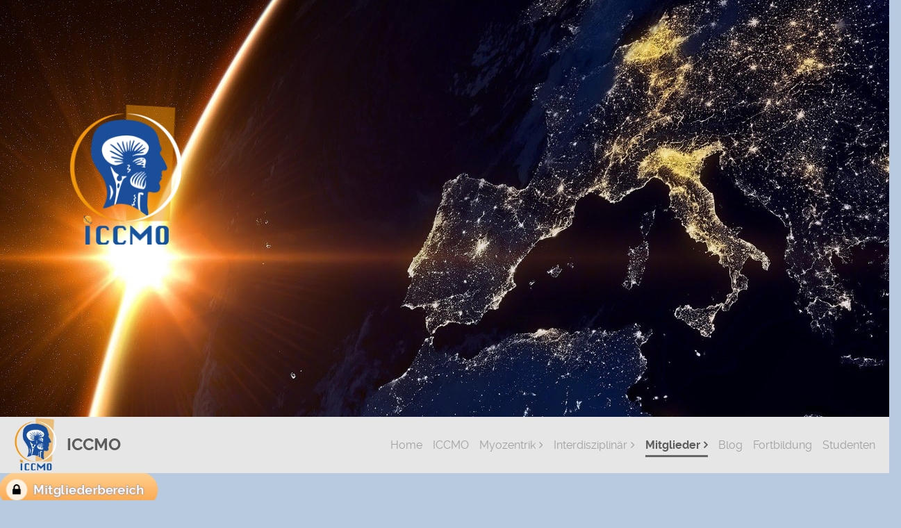

--- FILE ---
content_type: text/html
request_url: https://iccmo.de/mitglieder/zertifizierte-mitglieder/
body_size: 6477
content:
<!DOCTYPE html>
<html lang="en">

<head>
  <!-- Required meta tags always come first -->
  <meta charset="utf-8">
  <meta name="viewport" content="width=device-width, initial-scale=1, shrink-to-fit=no">
  <meta http-equiv="x-ua-compatible" content="ie=edge">

	<!-- Head content such as meta tags and encoding options, etc -->
	
<meta http-equiv="Content-Type" content="text/html; charset=utf-8" />
		<meta name="referrer" content="same-origin" />
		<meta name="description" content="Die zertifizierten Mitglieder des ICCMO" />
		<meta name="robots" content="index, follow" />
		<meta name="generator" content="RapidWeaver" />
		<link rel="apple-touch-icon" sizes="180x180" href="https://iccmo.de/resources/ICCMO-Logo_neu-beschnitten.png" />
<link rel="apple-touch-icon" sizes="167x167" href="https://iccmo.de/resources/medium.png" />
<link rel="icon" type="image/png" href="https://iccmo.de/resources/favicon_large.png" sizes="64x64" />
<link rel="icon" type="image/png" href="https://iccmo.de/resources/favicon_medium.png" sizes="32x32" />
<link rel="apple-touch-icon" sizes="152x152" href="https://iccmo.de/resources/small.png" />
<link rel="icon" type="image/png" href="https://iccmo.de/resources/favicon_small.png" sizes="16x16" />


	<!-- User defined head content -->
	

  <!-- Browser title -->
	<title>ICCMO - Unsere zertifizierten Mitglieder</title>

  <!-- Main Theme Stylesheet -->
	<link rel="stylesheet" type="text/css" media="all" href="../../rw_common/themes/Foundry/consolidated.css?rwcache=770994461" />
		

	<!-- RapidWeaver Color Picker Stylesheet -->
	

	<!-- Plugin injected code -->
			<link rel='stylesheet' type='text/css' media='all' href='../../rw_common/plugins/stacks/stacks.css?rwcache=770994461' />
		<link rel='stylesheet' type='text/css' media='all' href='files/stacks_page_page6.css?rwcache=770994461' />
        <script type='text/javascript' charset='utf-8' src='../../rw_common/plugins/stacks/jquery-2.2.4.min.js?rwcache=770994461'></script>
        
        <link rel="stylesheet" href="../../rw_common/plugins/stacks/font-awesome.min.css?rwcache=770994461">
        
		
		<script type='text/javascript' charset='utf-8' src='files/stacks_page_page6.js?rwcache=770994461'></script>
        <meta name="formatter" content="Stacks v5.3.0 (6353)" >
		<meta class="stacks 5 stack version" id="com.elixir.stacks.foundryColumns" name="Columns" content="1.3.4.8">
		<meta class="stacks 5 stack version" id="com.bigwhiteduck.stacks.dropem" name="PopDrop Content" content="1.1.1">
		<meta class="stacks 5 stack version" id="com.elixir.stacks.TypefaceSelfHostedFont" name="Self Hosted Font" content="">
		<meta class="stacks 5 stack version" id="com.elixir.stacks.foundryBanner" name="Banner" content="1.3.4.8">
		<meta class="stacks 5 stack version" id="com.elixir.stacks.foundryGroup" name="Group" content="1.3.2.1">
		<meta class="stacks 5 stack version" id="com.elixir.stacks.foundry" name="Foundry" content="1.3.4.8">
		<meta class="stacks 5 stack version" id="com.elixir.stacks.foundryParagraph" name="Paragraph" content="1.3.4.8">
		<meta class="stacks 5 stack version" id="com.joeworkman.stacks.points2.pin" name="Point" content="2.4.2">
		<meta class="stacks 5 stack version" id="com.bigwhiteduck.stacks.popdrop.tiplist" name="Tip List Item" content="1.1.1">
		<meta class="stacks 5 stack version" id="com.elixir.stacks.foundryJellyButton" name="Jelly Button" content="1.1.5">
		<meta class="stacks 5 stack version" id="com.elixir.stacks.foundryHeader" name="Header" content="1.3.4.8">
		<meta class="stacks 5 stack version" id="com.elixir.stacks.foundryAngle" name="Angle" content="2.2.2">
		<meta class="stacks 5 stack version" id="com.elixir.stacks.foundryIconBar" name="Icon Bar" content="1.3.4.8">
		<meta class="stacks 5 stack version" id="com.elixir.stacks.foundryImage" name="Image" content="1.3.4.8">
		<meta class="stacks 5 stack version" id="com.joeworkman.stacks.points2" name="Points 2" content="2.4.2">
		<meta class="stacks 5 stack version" id="com.elixir.stacks.foundryTypeface" name="Typeface" content="1.3.4.8">
		<meta class="stacks 5 stack version" id="com.elixir.stacks.foundryNavigationBar" name="Nav. Bar" content="1.3.4.8">
		<meta class="stacks 5 stack version" id="com.bigwhiteduck.stacks.popdrop" name="Pop Drop" content="1.1.1">
		<meta class="stacks 5 stack version" id="com.elixir.stacks.foundryIconBarItem" name="Icon Bar Item" content="1.3.4.8">
		<meta class="stacks 5 stack version" id="com.elixir.stacks.foundrySiteLogo" name="Site Logo" content="1.3.4.8">
		


</head>

<body class="antialiased">
  <div class="blur_wrapper">

  	
<div id='stacks_out_1' class='stacks_top'><div id='stacks_in_1' class=''><div id='stacks_out_16' class='stacks_out'><div id='stacks_in_16' class='stacks_in '><div id='stacks_out_16_6' class='stacks_out'><div id='stacks_in_16_6' class='stacks_in com_elixir_stacks_foundryGroup_stack'>


<div class="foundry-group">
	<div id='stacks_out_16_7' class='stacks_out'><div id='stacks_in_16_7' class='stacks_in '><div id='stacks_out_16_7_2' class='stacks_out'><div id='stacks_in_16_7_2' class='stacks_in com_elixir_stacks_foundry_stack'>




<!-- Foundry -->


</div></div></div></div><div id='stacks_out_16_4' class='stacks_out'><div id='stacks_in_16_4' class='stacks_in com_elixir_stacks_foundryBanner_stack'>


<div class="nav_pairing">
	<div class="banner">
			<div class="banner_inner">
				<div class="banner_content">
					<div class="container">
						<div id='stacks_out_16_2' class='stacks_out'><div id='stacks_in_16_2' class='stacks_in com_elixir_stacks_foundrySiteLogo_stack'>



<div class="site_logo text-xs-left">
	
		<img src="../../rw_common/images/ICCMO-Logo_neu-beschnitten.png" width="164" height="204" alt="ICCMO"/>
	

	
</div>
</div></div>
					</div>
				</div>
			</div>

			
	</div>

		
</div>
</div></div><div id='stacks_out_16_8' class='stacks_out'><div id='stacks_in_16_8' class='stacks_in com_elixir_stacks_foundryNavigationBar_stack'>






<div class="nav_bar_placeholder">

	<nav class="navigation_bar clearfix " role="navigation">
		<div class="container-fluid navigation_container">

			<div id="stacks_in_16_8_mobile_navigation_toggle"><i class="fa fa-bars"></i></div>

			<div class="branding_logo">
				<a href="https://iccmo.de/">
					<img src="../../rw_common/images/ICCMO-Logo_neu-beschnitten.png" width="164" height="204" alt="ICCMO"/>
					
				</a>
			</div>

			<div class="head_wrap"><h1 class="navigation_branding "><a href="https://iccmo.de/">ICCMO</a></h1></div>

			<div class="logo_float_clear"></div>  <!-- Clears float on mobile devices -->

				<ul><li><a href="../../" rel="" class="nav_item">Home</a></li><li><a href="../../iccmo/" rel="" class="nav_item">ICCMO</a></li><li><a href="../../myozentrik/" rel="" class="nav_item parent">Myozentrik</a><ul><li><a href="../../myozentrik/myozentrik/" rel="" class="nav_item">Myozentrik</a></li><li><a href="../../myozentrik/jankelson/" rel="" class="nav_item">Dr. Bernhard Jankelson</a></li><li><a href="../../myozentrik/vorgehen/" rel="" class="nav_item">ursprüngliches Vorgehen</a></li><li><a href="../../myozentrik/messungen/" rel="" class="nav_item">elektronische Messungen</a></li><li><a href="../../myozentrik/lowtech/" rel="" class="nav_item">Myozentrik Lowtech</a></li><li><a href="../../myozentrik/was-ist-myozentrik/" rel="" class="nav_item">Was ist Myozentrik, was nicht?</a></li></ul></li><li><a href="../../interdisziplinaer/" rel="" class="nav_item parent">Interdisziplinär</a><ul><li><a href="../../interdisziplinaer/interdisziplinaer/" rel="" class="nav_item">interdisziplinär</a></li><li><a href="../../interdisziplinaer/optometrie/" rel="" class="nav_item">Funktionaloptometrie</a></li></ul></li><li class="Selected"><a href="../../mitglieder/" rel="" class="nav_item nav_active parent">Mitglieder</a><ul><li class="Selected"><a href="./" rel="" class="nav_item nav_active">zertifizierte Mitglieder</a></li><li><a href="../../mitglieder/assoziierte-mitglieder/" rel="" class="nav_item">assoziierte Mitglieder</a></li><li><a href="../../mitglieder/mitgliedschaft/" rel="" class="nav_item">Mitgliedschaft</a></li><li><a href="../../mitglieder/fellow-master/" rel="" class="nav_item">Fellows & Master</a></li></ul></li><li><a href="../../blog/" rel="" class="nav_item">Blog</a></li><li><a href="../../fortbildung/" target="_blank" class="nav_item">Fortbildung</a></li><li><a href="../../studenten/" rel="" class="nav_item">Studenten</a></li></ul>

		</div>
	</nav>

</div>
<div style="clear: both;"></div>

</div></div><div id='stacks_out_16_10' class='stacks_out'><div id='stacks_in_16_10' class='stacks_in com_elixir_stacks_foundryJellyButton_stack'>

<div class="jelly-button-wrapper text-xs-left">
	<a class=" animated infinite pulse  btn-md jelly-btn " id="" target="_blank" rel="" href="https://iccmo.de/intern/" ><i class="fa fa-fw fa-lock button-icon"></i> Mitgliederbereich</a>
</div>
</div></div>
</div>


</div></div></div></div><div id='stacks_out_306' class='stacks_out'><div id='stacks_in_306' class='stacks_in com_elixir_stacks_foundryTypeface_stack'>
	






</div></div><div id='stacks_out_293' class='stacks_out'><div id='stacks_in_293' class='stacks_in '><div id='stacks_out_293_3' class='stacks_out'><div id='stacks_in_293_3' class='stacks_in com_elixir_stacks_foundryAngle_stack'>

<div class="foundry-angle custom_gradient">
		<div id='stacks_out_24' class='stacks_out'><div id='stacks_in_24' class='stacks_in com_elixir_stacks_foundryHeader_stack'>

<div class="text-xs-center">
	<h4 class="theme_style  ">Unsere zertifizierten Mitglieder</h4>
</div>
</div></div><div id='stacks_out_19' class='stacks_out'><div id='stacks_in_19' class='stacks_in com_joeworkman_stacks_points2_stack'><div class="points-wrapper info-tooltip mode-circle point-pulse  ">   <img src="files/background_image-19.png" alt="Points Image" oncontextmenu="return false;" draggable="false"/>        <button class="point point_stacks_in_21 "  style="left:53.00%;top:69.50%;"  data-action="popdrop" data-identity="schoettl" data-hover="false"  >  <a href="javascript:void(0)"   data-pop-drop="schoettl"  >  <div class="ring"></div> <abbr title="Rainer Schöttl D.D.S." rel="tooltip" class='label-default'></abbr> </a>  </button>  
<button class="point point_stacks_in_22 "  style="left:58.00%;top:64.50%;"  data-action="popdrop" data-identity="schmidt" data-hover="false"  >  <a href="javascript:void(0)"   data-pop-drop="schmidt"  >  <div class="ring"></div> <abbr title="Dr. Achim Schmidt" rel="tooltip" class='label-default'></abbr> </a>  </button>  
<button class="point point_stacks_in_23 "  style="left:57.97%;top:30.54%;"  data-action="popdrop" data-identity="kraemer" data-hover="false"  >  <a href="javascript:void(0)"   data-pop-drop="kraemer"  >  <div class="ring"></div> <abbr title="Dr. Stephan Krämer" rel="tooltip" class='label-default'></abbr> </a>  </button>  
<button class="point point_stacks_in_28 "  style="left:60.00%;top:44.00%;"  data-action="popdrop" data-identity="riedel" data-hover="false"  >  <a href="javascript:void(0)"   data-pop-drop="riedel"  >  <div class="ring"></div> <abbr title="Dipl- Stom. Ines Riedel" rel="tooltip" class='label-default'></abbr> </a>  </button>  
<button class="point point_stacks_in_100 "  style="left:73.00%;top:31.00%;"  data-action="popdrop" data-identity="weggen" data-hover="false"  >  <a href="javascript:void(0)"   data-pop-drop="weggen"  >  <div class="ring"></div> <abbr title="Dr. Tjerk Weggen" rel="tooltip" class='label-default'></abbr> </a>  </button>  
<button class="point point_stacks_in_101 "  style="left:72.00%;top:31.50%;"  data-action="popdrop" data-identity="gunkel" data-hover="false"  >  <a href="javascript:void(0)"   data-pop-drop="gunkel"  >  <div class="ring"></div> <abbr title="Dipl. Stom. Jochen Gunkel" rel="tooltip" class='label-default'></abbr> </a>  </button>  
<button class="point point_stacks_in_102 "  style="left:53.00%;top:31.00%;"  data-action="popdrop" data-identity="gerber" data-hover="false"  >  <a href="javascript:void(0)"   data-pop-drop="gerber"  >  <div class="ring"></div> <abbr title="Dr. Christina Gerber" rel="tooltip" class='label-default'></abbr> </a>  </button>  
<button class="point point_stacks_in_169 "  style="left:20.00%;top:44.00%;"  data-action="popdrop" data-identity="messinger" data-hover="false"  >  <a href="javascript:void(0)"   data-pop-drop="messinger"  >  <div class="ring"></div> <abbr title="Dr. Hartwig Messinger" rel="tooltip" class='label-default'></abbr> </a>  </button>  
<button class="point point_stacks_in_189 "  style="left:33.00%;top:67.00%;"  data-action="popdrop" data-identity="ricken" data-hover="false"  >  <a href="javascript:void(0)"   data-pop-drop="ricken"  >  <div class="ring"></div> <abbr title="Dr. Claudia Ricken" rel="tooltip" class='label-default'></abbr> </a>  </button>  
<button class="point point_stacks_in_199 "  style="left:32.30%;top:68.50%;"  data-action="popdrop" data-identity="losert-bruggner" data-hover="false"  >  <a href="javascript:void(0)"   data-pop-drop="losert-bruggner"  >  <div class="ring"></div> <abbr title="Dr. Brigitte Losert-Bruggner" rel="tooltip" class='label-default'></abbr> </a>  </button>  
<button class="point point_stacks_in_200 "  style="left:33.20%;top:71.30%;"  data-action="popdrop" data-identity="baldes" data-hover="false"  >  <a href="javascript:void(0)"   data-pop-drop="baldes"  >  <div class="ring"></div> <abbr title="Dr. Gerhard Baldes" rel="tooltip" class='label-default'></abbr> </a>  </button>  
<button class="point point_stacks_in_201 "  style="left:39.00%;top:81.70%;"  data-action="popdrop" data-identity="wolz" data-hover="false"  >  <a href="javascript:void(0)"   data-pop-drop="wolz"  >  <div class="ring"></div> <abbr title="Dr. Siegfried Wolz" rel="tooltip" class='label-default'></abbr> </a>  </button>  
<button class="point point_stacks_in_221 "  style="left:34.00%;top:77.00%;"  data-action="popdrop" data-identity="schnabel" data-hover="false"  >  <a href="javascript:void(0)"   data-pop-drop="schnabel"  >  <div class="ring"></div> <abbr title="Dr. Martin Schnabel" rel="tooltip" class='label-default'></abbr> </a>  </button>  
<button class="point point_stacks_in_258 "  style="left:31.70%;top:76.50%;"  data-action="popdrop" data-identity="eichenhofer" data-hover="false"  >  <a href="javascript:void(0)"   data-pop-drop="eichenhofer"  >  <div class="ring"></div> <abbr title="dr. med. dent. Theresa Eichenhofer" rel="tooltip" class='label-default'></abbr> </a>  </button>  
<button class="point point_stacks_in_259 "  style="left:58.50%;top:87.50%;"  data-action="popdrop" data-identity="fabel" data-hover="false"  >  <a href="javascript:void(0)"   data-pop-drop="fabel"  >  <div class="ring"></div> <abbr title="Dr. Steffen Fabel" rel="tooltip" class='label-default'></abbr> </a>  </button>  
<button class="point point_stacks_in_263 "  style="left:94.00%;top:88.50%;"  data-action="popdrop" data-identity="pittschieler" data-hover="false"  >  <a href="javascript:void(0)"   data-pop-drop="pittschieler"  >  <div class="ring"></div> <abbr title="Dr. Elisabeth Pittschieler" rel="tooltip" class='label-default'></abbr> </a>  </button>  
<button class="point point_stacks_in_309 "  style="left:56.25%;top:99.00%;"  data-action="popdrop" data-identity="biedermann" data-hover="false"  >  <a href="javascript:void(0)"   data-pop-drop="biedermann"  >  <div class="ring"></div> <abbr title="DDr. Rainer Biedermann" rel="tooltip" class='label-default'></abbr> </a>  </button>  
<button class="point point_stacks_in_327 "  style="left:76.00%;top:45.00%;"  data-action="popdrop" data-identity="debusmann" data-hover="false"  >  <a href="javascript:void(0)"   data-pop-drop="debusmann"  >  <div class="ring"></div> <abbr title="Roland Debusmann" rel="tooltip" class='label-default'></abbr> </a>  </button>  
<button class="point point_stacks_in_359 "  style="left:38.00%;top:26.00%;"  data-action="popdrop" data-identity="lauenstein" data-hover="false"  >  <a href="javascript:void(0)"   data-pop-drop="lauenstein"  >  <div class="ring"></div> <abbr title="Dr. Ralf Lauenstein" rel="tooltip" class='label-default'></abbr> </a>  </button>  
 </div> 
</div></div><div id='stacks_out_283' class='stacks_out'><div id='stacks_in_283' class='stacks_in com_elixir_stacks_foundryColumns_stack'>



<div class="row  equal">


	<!-- Column One -->
	<div class="foundry_column foundry_column_one  col-xs-12 col-md-6 col-lg-6"><div class="inner_column_content"><div id='stacks_out_288' class='stacks_out'><div id='stacks_in_288' class='stacks_in com_elixir_stacks_foundryImage_stack'>

		<div class="text-xs-center foundry-image-wrapper">
			 <img src="files/image_stack_img-288.png" alt="Image" draggable="false" class="img-fluid " ></img> 
		</div>
</div></div></div></div>



	<!-- Column Two -->
	<div class="foundry_column foundry_column_two  col-xs-12 col-md-6 col-lg-6"><div class="inner_column_content"><div id='stacks_out_286' class='stacks_out'><div id='stacks_in_286' class='stacks_in com_elixir_stacks_foundryParagraph_stack'>

<p class='theme_style  theme_style  text-xs-left '>

	<strong>DDS&nbsp;Crispen&nbsp;Simmons<br />509 Olive Way, Suite 1451<br />USA&nbsp;WA 98101&nbsp;Seattle<br /></strong><strong><br />Tel: 001-2066820775<br /></strong><strong><a href="mailto:drcris@drcrissimmons.com">drcris@drcrissimmons.com</a></strong><strong><br /></strong><strong><a href="https://drcrissimmons.com" target="_blank">https://drcrissimmons.com</a></strong><strong><br /></strong>

</p>


</div></div></div></div>







</div>
</div></div>
</div>
</div></div></div></div><div id='stacks_out_299' class='stacks_out'><div id='stacks_in_299' class='stacks_in com_elixir_stacks_foundryColumns_stack'>



<div class="row  equal">


	<!-- Column One -->
	<div class="foundry_column foundry_column_one  col-xs-12 col-md-6 col-lg-6"><div class="inner_column_content"><div id='stacks_out_301' class='stacks_out'><div id='stacks_in_301' class='stacks_in com_elixir_stacks_foundryJellyButton_stack'>

<div class="jelly-button-wrapper text-xs-center">
	<a class=" animated infinite pulse  btn-md jelly-btn " id="" target="" rel="" href="../../interdisziplinaer/optometrie/" ><i class="fa fa-fw fa-arrow-left button-icon"></i> vorherige Seite</a>
</div>
</div></div></div></div>



	<!-- Column Two -->
	<div class="foundry_column foundry_column_two  col-xs-12 col-md-6 col-lg-6"><div class="inner_column_content"><div id='stacks_out_303' class='stacks_out'><div id='stacks_in_303' class='stacks_in com_elixir_stacks_foundryJellyButton_stack'>

<div class="jelly-button-wrapper text-xs-center">
	<a class=" animated infinite pulse  btn-md jelly-btn " id="" target="" rel="" href="../../mitglieder/assoziierte-mitglieder/" ><i class="fa fa-fw fa-arrow-right button-icon"></i> nächste Seite</a>
</div>
</div></div></div></div>







</div>
</div></div> <div class="popdrop com_bigwhiteduck_stacks_popdrop_stack  " id="stacks_in_29"> <div class="pop-drop" data-popdrop-launcher="schoettl">  <div class="dropem" id="stacks_in_31" data-pop-source='stacks_in_31'>   <div id='stacks_out_36' class='stacks_out'><div id='stacks_in_36' class='stacks_in com_elixir_stacks_foundryImage_stack'>

		<div class="text-xs-center foundry-image-wrapper">
			 <img src="files/image_stack_img-36.jpg" alt="Image" draggable="false" class="img-fluid img-rounded" ></img> 
		</div>
</div></div><div id='stacks_out_40' class='stacks_out'><div id='stacks_in_40' class='stacks_in com_elixir_stacks_foundryParagraph_stack'>

<p class='theme_style  theme_style  text-xs-left '>

	<span style="color:#000000;font-weight:bold; ">Rainer Sch&ouml;ttl<br />Schuhstr. 35<br />91052 Erlangen<br /><br />Tel. 09131/23099<br /></span><span style="color:#000000;font-weight:bold; "><a href="mailto:praxis@schoettls.de">praxis@schoettls.de</a></span><span style="color:#000000;font-weight:bold; "><br /></span><span style="color:#000000;font-weight:bold; "><a href="http://www.praxis.schoettls.de/Praxis/Start.html" target="_blank">http://www.praxis.schoettls.de/Praxis/Start.html</a></span>

</p>


</div></div>  </div> 
 </div>    </div>  
 <div class="popdrop com_bigwhiteduck_stacks_popdrop_stack  " id="stacks_in_48"> <div class="pop-drop" data-popdrop-launcher="schmidt">  <div class="dropem" id="stacks_in_50" data-pop-source='stacks_in_50'>   <div id='stacks_out_54' class='stacks_out'><div id='stacks_in_54' class='stacks_in com_elixir_stacks_foundryImage_stack'>

		<div class="text-xs-center foundry-image-wrapper">
			 <img src="files/image_stack_img-54.png" alt="Image" draggable="false" class="img-fluid " ></img> 
		</div>
</div></div><div id='stacks_out_56' class='stacks_out'><div id='stacks_in_56' class='stacks_in com_elixir_stacks_foundryParagraph_stack'>

<p class='theme_style  theme_style  text-xs-left '>

	<span style="color:#000000;font-weight:bold; ">Dr. Achim Schmidt<br />Tannh&auml;userstra&szlig;e 3<br />95445 Bayreuth<br /><br />Tel. 0921/23770<br /></span><span style="color:#000000;font-weight:bold; "><a href="mailto:info@schmidt-dr.de">info@schmidt-dr.de</a></span><span style="color:#000000;font-weight:bold; "><br /></span><span style="color:#000000;font-weight:bold; "><a href="https://schmidt-dr.de" target="_blank">www.schmidt-dr.de</a></span>

</p>


</div></div>  </div> 
 </div>    </div>  
 <div class="popdrop com_bigwhiteduck_stacks_popdrop_stack  " id="stacks_in_62"> <div class="pop-drop" data-popdrop-launcher="kraemer">  <div class="dropem" id="stacks_in_64" data-pop-source='stacks_in_64'>   <div id='stacks_out_68' class='stacks_out'><div id='stacks_in_68' class='stacks_in com_elixir_stacks_foundryImage_stack'>

		<div class="text-xs-center foundry-image-wrapper">
			 <img src="files/image_stack_img-68.png" alt="Image" draggable="false" class="img-fluid img-rounded" ></img> 
		</div>
</div></div><div id='stacks_out_70' class='stacks_out'><div id='stacks_in_70' class='stacks_in com_elixir_stacks_foundryParagraph_stack'>

<p class='theme_style  theme_style  text-xs-left '>

	<span style="color:#000000;font-weight:bold; ">Dr. Stephan Kraemer<br />Strasse der Einheit 21a<br />39629 Bismark<br /><br />Tel. </span><strong>0390/893220</strong><span style="color:#000000;font-weight:bold; "><br /></span><span style="color:#000000;font-weight:bold; "><a href="mailto:kraemer-zahnarzt.de">kontakt@kraemer-zahnarzt.de</a></span><span style="color:#000000;font-weight:bold; "><br /></span><span style="color:#000000;font-weight:bold; "><a href="https://www.kraemer-zahnarzt.de" target="_blank">https://www.kraemer-zahnarzt.de</a></span>

</p>


</div></div>  </div> 
 </div>    </div>  
 <div class="popdrop com_bigwhiteduck_stacks_popdrop_stack  " id="stacks_in_90"> <div class="pop-drop" data-popdrop-launcher="riedel">  <div class="dropem" id="stacks_in_92" data-pop-source='stacks_in_92'>   <div id='stacks_out_96' class='stacks_out'><div id='stacks_in_96' class='stacks_in com_elixir_stacks_foundryImage_stack'>

		<div class="text-xs-center foundry-image-wrapper">
			 <img src="files/image_stack_img-96.jpg" alt="Image" draggable="false" class="img-fluid img-rounded" ></img> 
		</div>
</div></div><div id='stacks_out_98' class='stacks_out'><div id='stacks_in_98' class='stacks_in com_elixir_stacks_foundryParagraph_stack'>

<p class='theme_style  theme_style  text-xs-left '>

	<strong>Dipl-Stom.&nbsp;Ines&nbsp;Riedel<br />Dr. Wilhelm-K&uuml;lz-Platz 4<br />06193&nbsp;Wettin-L&ouml;bej&uuml;n<br /></strong><strong><br />Tel: 034603/20406<br /></strong><strong><a href="mailto:i.riedel@asd-riedel.de">i.riedel@asd-riedel.de</a></strong><strong><br /></strong>

</p>


</div></div>  </div> 
 </div>    </div>  
 <div class="popdrop com_bigwhiteduck_stacks_popdrop_stack  " id="stacks_in_105"> <div class="pop-drop" data-popdrop-launcher="weggen">  <div class="dropem" id="stacks_in_107" data-pop-source='stacks_in_107'>   <div id='stacks_out_109' class='stacks_out'><div id='stacks_in_109' class='stacks_in com_elixir_stacks_foundryImage_stack'>

		<div class="text-xs-center foundry-image-wrapper">
			 <img src="files/image_stack_img-109.png" alt="Image" draggable="false" class="img-fluid img-rounded" ></img> 
		</div>
</div></div><div id='stacks_out_110' class='stacks_out'><div id='stacks_in_110' class='stacks_in com_elixir_stacks_foundryParagraph_stack'>

<p class='theme_style  theme_style  text-xs-left '>

	<strong>Dr.&nbsp;Tjerk&nbsp;Weggen<br />Frankfurter Allee 54<br />10247&nbsp;Berlin<br /><br /></strong><strong>Tel: 030/42780282<br /></strong><strong><a href="mailto:dres.weggen@web.de">dres.weggen@web.de</a></strong><strong><br /></strong>

</p>


</div></div>  </div> 
 </div>    </div>  
 <div class="popdrop com_bigwhiteduck_stacks_popdrop_stack  " id="stacks_in_114"> <div class="pop-drop" data-popdrop-launcher="gunkel">  <div class="dropem" id="stacks_in_116" data-pop-source='stacks_in_116'>   <div id='stacks_out_118' class='stacks_out'><div id='stacks_in_118' class='stacks_in com_elixir_stacks_foundryImage_stack'>

		<div class="text-xs-center foundry-image-wrapper">
			 <img src="files/image_stack_img-118.png" alt="Image" draggable="false" class="img-fluid img-rounded" ></img> 
		</div>
</div></div><div id='stacks_out_119' class='stacks_out'><div id='stacks_in_119' class='stacks_in com_elixir_stacks_foundryParagraph_stack'>

<p class='theme_style  theme_style  text-xs-left '>

	<strong>Dipl-Stom.&nbsp;Jochne Gunkel<br />Prenzlauer Allee187<br />10405&nbsp;Berlin<br /></strong><strong><br />Tel: 030/4455223<br /></strong><strong><a href="mailto:zahnarzt-gunkel@web.de">zahnarzt-gunkel@web.de</a></strong><strong><br /></strong><strong><a href="https://www.zahnarzt-gunkel.de/" target="_blank">https://www.zahnarzt-gunkel.de/</a></strong><strong><br /></strong>

</p>


</div></div>  </div> 
 </div>    </div>  
 <div class="popdrop com_bigwhiteduck_stacks_popdrop_stack  " id="stacks_in_123"> <div class="pop-drop" data-popdrop-launcher="gerber">  <div class="dropem" id="stacks_in_125" data-pop-source='stacks_in_125'>   <div id='stacks_out_127' class='stacks_out'><div id='stacks_in_127' class='stacks_in com_elixir_stacks_foundryImage_stack'>

		<div class="text-xs-center foundry-image-wrapper">
			 <img src="files/image_stack_img-127.png" alt="Image" draggable="false" class="img-fluid img-rounded" ></img> 
		</div>
</div></div><div id='stacks_out_128' class='stacks_out'><div id='stacks_in_128' class='stacks_in com_elixir_stacks_foundryParagraph_stack'>

<p class='theme_style  theme_style  text-xs-left '>

	<strong>Dr.&nbsp;Kristina&nbsp;Gerber<br /></strong><strong>Mozartweg 3a<br />29378&nbsp;Wittingen<br /><br />Tel: 05831/1551<br /></strong><strong><a href="mailto:drk.gerber@gmx.de">drk.gerber@gmx.de</a></strong><strong><br /></strong>

</p>


</div></div>  </div> 
 </div>    </div>  
 <div class="popdrop com_bigwhiteduck_stacks_popdrop_stack  " id="stacks_in_162"> <div class="pop-drop" data-popdrop-launcher="messinger">  <div class="dropem" id="stacks_in_164" data-pop-source='stacks_in_164'>   <div id='stacks_out_166' class='stacks_out'><div id='stacks_in_166' class='stacks_in com_elixir_stacks_foundryImage_stack'>

		<div class="text-xs-center foundry-image-wrapper">
			 <img src="files/image_stack_img-166.png" alt="Image" draggable="false" class="img-fluid img-rounded" ></img> 
		</div>
</div></div><div id='stacks_out_167' class='stacks_out'><div id='stacks_in_167' class='stacks_in com_elixir_stacks_foundryParagraph_stack'>

<p class='theme_style  theme_style  text-xs-left '>

	<strong>Dr.&nbsp;Hartwig&nbsp;Messinger<br />Sterkrader Str. 271<br />46539&nbsp;Dinslaken<br /></strong><strong><br />Tel: 02064/49347<br /></strong><strong><a href="mailto:dr.messinger@t-online.de">dr.messinger@t-online.de</a></strong><strong><br /><br /></strong>

</p>


</div></div>  </div> 
 </div>    </div>  
 <div class="popdrop com_bigwhiteduck_stacks_popdrop_stack  " id="stacks_in_181"> <div class="pop-drop" data-popdrop-launcher="ricken">  <div class="dropem" id="stacks_in_183" data-pop-source='stacks_in_183'>   <div id='stacks_out_185' class='stacks_out'><div id='stacks_in_185' class='stacks_in com_elixir_stacks_foundryImage_stack'>

		<div class="text-xs-center foundry-image-wrapper">
			 <img src="files/image_stack_img-185.png" alt="Image" draggable="false" class="img-fluid img-rounded" ></img> 
		</div>
</div></div><div id='stacks_out_186' class='stacks_out'><div id='stacks_in_186' class='stacks_in com_elixir_stacks_foundryParagraph_stack'>

<p class='theme_style  theme_style  text-xs-left '>

	<strong>Dr.&nbsp;Claudia&nbsp;Ricken<br />Rodensteinstr. 19<br />64625&nbsp;Bensheim<br /></strong><strong><br />Tel: 06251/10790<br /></strong><strong><a href="mailto:dr.claudia.ricken@t-online.de">dr.claudia.ricken@t-online.de</a></strong><strong><br /></strong>

</p>


</div></div>  </div> 
 </div>    </div>  
 <div class="popdrop com_bigwhiteduck_stacks_popdrop_stack  " id="stacks_in_192"> <div class="pop-drop" data-popdrop-launcher="losert-bruggner">  <div class="dropem" id="stacks_in_194" data-pop-source='stacks_in_194'>   <div id='stacks_out_196' class='stacks_out'><div id='stacks_in_196' class='stacks_in com_elixir_stacks_foundryImage_stack'>

		<div class="text-xs-center foundry-image-wrapper">
			 <img src="files/image_stack_img-196.png" alt="Image" draggable="false" class="img-fluid img-rounded" ></img> 
		</div>
</div></div><div id='stacks_out_197' class='stacks_out'><div id='stacks_in_197' class='stacks_in com_elixir_stacks_foundryParagraph_stack'>

<p class='theme_style  theme_style  text-xs-left '>

	<strong>Dr.&nbsp;Brigitte&nbsp;Losert-Bruggner<br />Lorscherstr. 2<br />68623&nbsp;Lampertheim<br /></strong><strong><br />Tel: 06256/1555<br /></strong><strong><a href="mailto:brigitte@losert-bruggner.de">brigitte@losert-bruggner.de</a></strong><strong><br /></strong><strong><a href="https://painkiller24.de/" target="_blank">https://losert-bruggner.de</a></strong><strong><br /></strong>

</p>


</div></div>  </div> 
 </div>    </div>  
 <div class="popdrop com_bigwhiteduck_stacks_popdrop_stack  " id="stacks_in_204"> <div class="pop-drop" data-popdrop-launcher="baldes">  <div class="dropem" id="stacks_in_206" data-pop-source='stacks_in_206'>   <div id='stacks_out_208' class='stacks_out'><div id='stacks_in_208' class='stacks_in com_elixir_stacks_foundryImage_stack'>

		<div class="text-xs-center foundry-image-wrapper">
			 <img src="files/image_stack_img-208.png" alt="Image" draggable="false" class="img-fluid img-rounded" ></img> 
		</div>
</div></div><div id='stacks_out_209' class='stacks_out'><div id='stacks_in_209' class='stacks_in com_elixir_stacks_foundryParagraph_stack'>

<p class='theme_style  theme_style  text-xs-left '>

	<strong>Dr.&nbsp;Gerhard&nbsp;Baldes<br />Amselweg 8<br />69190&nbsp;Walldorf<br /></strong><strong><br />Tel: 06222/54660<br /></strong><strong><a href="mailto:baldes@web.de">baldes@web.de</a></strong><strong><br /></strong>

</p>


</div></div>  </div> 
 </div>    </div>  
 <div class="popdrop com_bigwhiteduck_stacks_popdrop_stack  " id="stacks_in_213"> <div class="pop-drop" data-popdrop-launcher="wolz">  <div class="dropem" id="stacks_in_215" data-pop-source='stacks_in_215'>   <div id='stacks_out_217' class='stacks_out'><div id='stacks_in_217' class='stacks_in com_elixir_stacks_foundryImage_stack'>

		<div class="text-xs-center foundry-image-wrapper">
			 <img src="files/image_stack_img-217.png" alt="Image" draggable="false" class="img-fluid img-rounded" ></img> 
		</div>
</div></div><div id='stacks_out_218' class='stacks_out'><div id='stacks_in_218' class='stacks_in com_elixir_stacks_foundryParagraph_stack'>

<p class='theme_style  theme_style  text-xs-left '>

	<strong>Dr.&nbsp;Siegfried&nbsp;Wolz<br />Oskar-Kalbfell-Platz 8<br />72764&nbsp;Reutlingen<br /></strong><strong><br />Tel: 07121/92830<br /></strong><strong><a href="mailto:praxis.drwolz@gmx.de">praxis.drwolz@gmx.de</a></strong><strong><br /></strong>

</p>


</div></div>  </div> 
 </div>    </div>  
 <div class="popdrop com_bigwhiteduck_stacks_popdrop_stack  " id="stacks_in_233"> <div class="pop-drop" data-popdrop-launcher="schnabel">  <div class="dropem" id="stacks_in_235" data-pop-source='stacks_in_235'>   <div id='stacks_out_237' class='stacks_out'><div id='stacks_in_237' class='stacks_in com_elixir_stacks_foundryImage_stack'>

		<div class="text-xs-center foundry-image-wrapper">
			 <img src="files/image_stack_img-237.png" alt="Image" draggable="false" class="img-fluid img-rounded" ></img> 
		</div>
</div></div><div id='stacks_out_238' class='stacks_out'><div id='stacks_in_238' class='stacks_in com_elixir_stacks_foundryParagraph_stack'>

<p class='theme_style  theme_style  text-xs-left '>

	<strong>Dr.&nbsp;Martin&nbsp;Schnabel<br />Vogesenallee 34<br />75173&nbsp;Pforzheim<br /></strong><strong><br />Tel: 07231/927010<br /></strong><strong><a href="mailto:dr.m.schnabel@gmx.de">dr.m.schnabel@gmx.de</a></strong><strong><br /></strong>

</p>


</div></div>  </div> 
 </div>    </div>  
 <div class="popdrop com_bigwhiteduck_stacks_popdrop_stack  " id="stacks_in_242"> <div class="pop-drop" data-popdrop-launcher="eichenhofer">  <div class="dropem" id="stacks_in_244" data-pop-source='stacks_in_244'>   <div id='stacks_out_246' class='stacks_out'><div id='stacks_in_246' class='stacks_in com_elixir_stacks_foundryImage_stack'>

		<div class="text-xs-center foundry-image-wrapper">
			 <img src="files/image_stack_img-246.png" alt="Image" draggable="false" class="img-fluid img-rounded" ></img> 
		</div>
</div></div><div id='stacks_out_247' class='stacks_out'><div id='stacks_in_247' class='stacks_in com_elixir_stacks_foundryParagraph_stack'>

<p class='theme_style  theme_style  text-xs-left '>

	<strong>dr. med. dent. Theresa&nbsp;Eichenhofer<br />Karlsruher Str. 7<br />76275&nbsp;Ettlingen<br /></strong><strong><br />Tel: 07243/7299377<br /></strong><strong><a href="mailto:te@dr-eichenhofer.de">te@dr-eichenhofer.de</a></strong><strong><br /></strong>

</p>


</div></div>  </div> 
 </div>    </div>  
 <div class="popdrop com_bigwhiteduck_stacks_popdrop_stack  " id="stacks_in_251"> <div class="pop-drop" data-popdrop-launcher="fabel">  <div class="dropem" id="stacks_in_253" data-pop-source='stacks_in_253'>   <div id='stacks_out_255' class='stacks_out'><div id='stacks_in_255' class='stacks_in com_elixir_stacks_foundryImage_stack'>

		<div class="text-xs-center foundry-image-wrapper">
			 <img src="files/image_stack_img-255.png" alt="Image" draggable="false" class="img-fluid img-rounded" ></img> 
		</div>
</div></div><div id='stacks_out_256' class='stacks_out'><div id='stacks_in_256' class='stacks_in com_elixir_stacks_foundryParagraph_stack'>

<p class='theme_style  theme_style  text-xs-left '>

	<strong>Dr.&nbsp;Steffen&nbsp;Fabel<br />Cosimastr. 2<br />81927&nbsp;M&uuml;nchen<br /></strong><strong><br />Tel: 089/913055<br /></strong><strong><a href="mailto:praxis@dr-fabel.de">praxis@dr-fabel.de</a></strong><strong><br /></strong><strong><a href="https://www.dr-fabel.de" target="_blank">https://www.dr-fabel.de</a></strong>

</p>


</div></div>  </div> 
 </div>    </div>  
 <div class="popdrop com_bigwhiteduck_stacks_popdrop_stack  " id="stacks_in_274"> <div class="pop-drop" data-popdrop-launcher="pittschieler">  <div class="dropem" id="stacks_in_276" data-pop-source='stacks_in_276'>   <div id='stacks_out_278' class='stacks_out'><div id='stacks_in_278' class='stacks_in com_elixir_stacks_foundryImage_stack'>

		<div class="text-xs-center foundry-image-wrapper">
			 <img src="files/image_stack_img-278.png" alt="Image" draggable="false" class="img-fluid img-rounded" ></img> 
		</div>
</div></div><div id='stacks_out_279' class='stacks_out'><div id='stacks_in_279' class='stacks_in com_elixir_stacks_foundryParagraph_stack'>

<p class='theme_style  theme_style  text-xs-left '>

	<strong>Dr.&nbsp;Elisabeth&nbsp;Pittschieler<br />Reichsratsstra&szlig;e 5/4A<br />A&nbsp;1010&nbsp;Wien<br /></strong><strong><br />Tel: 0043-1-402 4331<br /></strong><strong><a href="mailto:ordination@pittschieler.at">ordination@pittschieler.at</a></strong><strong><br /></strong>

</p>


</div></div>  </div> 
 </div>    </div>  
 <div class="popdrop com_bigwhiteduck_stacks_popdrop_stack  " id="stacks_in_314"> <div class="pop-drop" data-popdrop-launcher="biedermann">  <div class="dropem" id="stacks_in_315" data-pop-source='stacks_in_315'>   <div id='stacks_out_324' class='stacks_out'><div id='stacks_in_324' class='stacks_in com_elixir_stacks_foundryImage_stack'>

		<div class="text-xs-center foundry-image-wrapper">
			 <img src="files/image_stack_img-324.jpg" alt="Image" draggable="false" class="img-fluid img-rounded" ></img> 
		</div>
</div></div><div id='stacks_out_318' class='stacks_out'><div id='stacks_in_318' class='stacks_in com_elixir_stacks_foundryParagraph_stack'>

<p class='theme_style  theme_style  text-xs-left '>

	<strong>DDr. Rainer Biedermann  MSc.<br />Patscherstr. 18<br />A-6080 Igls<br />Tel: 0043-512-377576<br /></strong><strong><a href="mailto:praxis@myo-dontix.at" target="_blank">praxis@myo-dontix.at</a></strong><strong><br /></strong><strong><a href="https://www.myo-dontix.at" target="_blank">https://www.myo-dontix.at</a></strong><strong><br /></strong>

</p>


</div></div>  </div> 
 </div>    </div>  
 <div class="popdrop com_bigwhiteduck_stacks_popdrop_stack  " id="stacks_in_328"> <div class="pop-drop" data-popdrop-launcher="debusmann">  <div class="dropem" id="stacks_in_329" data-pop-source='stacks_in_329'>   <div id='stacks_out_330' class='stacks_out'><div id='stacks_in_330' class='stacks_in com_elixir_stacks_foundryImage_stack'>

		<div class="text-xs-center foundry-image-wrapper">
			 <img src="files/image_stack_img-330.png" alt="Image" draggable="false" class="img-fluid img-rounded" ></img> 
		</div>
</div></div><div id='stacks_out_331' class='stacks_out'><div id='stacks_in_331' class='stacks_in com_elixir_stacks_foundryParagraph_stack'>

<p class='theme_style  theme_style  text-xs-left '>

	<strong>Roland Debusmann<br />Ernst-Th&auml;lmann-Str. 9<br />D-01998 Klettwitz<br />Tel. +49 171 6853535<br /></strong><strong><a href="mailto:roland.debusmann@t-online.de" target="_blank">roland.debusmann@t-online.de</a></strong><strong><br /></strong><strong><a href="https://dentallabor-debusmann.de" target="_blank">https://dentallabor-debusmann.de</a></strong><strong><br /></strong>

</p>


</div></div>  </div> 
 </div>    </div>  
 <div class="popdrop com_bigwhiteduck_stacks_popdrop_stack  " id="stacks_in_360"> <div class="pop-drop" data-popdrop-launcher="lauenstein">  <div class="dropem" id="stacks_in_362" data-pop-source='stacks_in_362'>   <div id='stacks_out_363' class='stacks_out'><div id='stacks_in_363' class='stacks_in com_elixir_stacks_foundryImage_stack'>

		<div class="text-xs-center foundry-image-wrapper">
			 <img src="files/image_stack_img-363.png" alt="Image" draggable="false" class="img-fluid img-rounded" ></img> 
		</div>
</div></div><div id='stacks_out_364' class='stacks_out'><div id='stacks_in_364' class='stacks_in com_elixir_stacks_foundryParagraph_stack'>

<p class='theme_style  theme_style  text-xs-left '>

	<strong>Dr. Ralf Lauenstein<br />Westerstrasse 17<br />D-28199&nbsp;Bremen<br /><br />Tel: 0421/592359<br /></strong><strong><a href="mailto:info@zahnteam-bremen.de" target="_blank">info@zahnteam-bremen.de</a></strong><strong><br /></strong><strong><a href="https://zahnteam-bremen.de" target="_blank">https://zahnteam-bremen.de</a></strong><strong><br /><br /></strong>

</p>


</div></div>  </div> 
 </div>    </div>  
<div id='stacks_out_17' class='stacks_out'><div id='stacks_in_17' class='stacks_in '><div id='stacks_out_17_4' class='stacks_out'><div id='stacks_in_17_4' class='stacks_in com_elixir_stacks_foundryIconBar_stack'>

<div class="icon_bar_sticky_wrapper">
	<ul class="icon_bar_wrapper custom">
		<li>
  <a href="../../impressum/" id="" class="" target="" rel="" onclick="" title="Impressum" data-toggle="tooltip" data-placement="top">
    <i class="fa fa-info-circle"></i>
    <span class="small_icon_title">
      Impressum
    </span>
  </a>
</li>
<li>
  <a href="../../datenschutz/" id="" class="" target="" rel="" onclick="" title="Datenschutz" data-toggle="tooltip" data-placement="top">
    <i class="fa fa-lock"></i>
    <span class="small_icon_title">
      Datenschutz
    </span>
  </a>
</li>
<li>
  <a href="../../agb/" id="" class="" target="" rel="" onclick="" title="AGB" data-toggle="tooltip" data-placement="top">
    <i class="fa fa-institution"></i>
    <span class="small_icon_title">
      AGB
    </span>
  </a>
</li>
<li>
  <a href="../../kontakt/" id="" class="" target="" rel="" onclick="" title="Kontakt" data-toggle="tooltip" data-placement="top">
    <i class="fa fa-envelope"></i>
    <span class="small_icon_title">
      Kontakt
    </span>
  </a>
</li>

	</ul>
</div>
</div></div></div></div></div></div>


  </div>

  <!-- Base RapidWeaver Javascript -->
  <script src="../../rw_common/themes/Foundry/javascript.js?rwcache=770994461"></script>

  <!-- Load jQuery -->
  <script src="../../rw_common/themes/Foundry/js/jquery.min.js?rwcache=770994461"></script>

  <!-- Tether.js || used for tooltips -->
	<script src="../../rw_common/themes/Foundry/js/tether.min.js?rwcache=770994461"></script>

	<!-- Latest compiled and minified JavaScript -->
	<script src="../../rw_common/themes/Foundry/js/bootstrap.min.js?rwcache=770994461"></script>

	<!-- Style variations -->
	<script src="../../rw_common/themes/Foundry/js/toggles/tooltips.js?rwcache=770994461"></script>
		

	<!-- User defined javascript -->
	

  <!-- User defined styles -->
	

	<script>
		// Initializes dropdowns
		$('.dropdown-toggle').dropdown();

		// Initializes popovers
		$(function () {
		  $('[data-toggle="popover"]').popover()
		});
	</script>

  <!-- Foundry theme v1.0.1 -->

</body>

</html>


--- FILE ---
content_type: text/css
request_url: https://iccmo.de/mitglieder/zertifizierte-mitglieder/files/stacks_page_page6.css?rwcache=770994461
body_size: 32784
content:
/*
 * jarallax css
 */

.jarallax {
    position: relative;
    z-index: 0;
}
.jarallax > .jarallax-img {
    position: absolute;
    object-fit: cover;
    /* support for plugin https://github.com/bfred-it/object-fit-images */
    font-family: 'object-fit: cover;';
    top: 0;
    left: 0;
    width: 100%;
    height: 100%;
    z-index: -1;
}


.popdrop-tip-data{display:none}.dropem:not(.popdrop-live):not(.no-pop)[style]{display:none !important}.popdrop-popover-content{display:none}.popdrop-popover-rtl{direction:rtl;text-align:right}html.popdrop-open.popdrop-modal .popdrop-popover.in{max-height:100vh;max-width:99.9%;margin-top:0 !important}html.popdrop-open.popdrop-touch .popdrop-popover.in .popdrop-popover-content{overflow-y:scroll;-webkit-overflow-scrolling:touch}.popdrop-popover{position:absolute;top:0;left:0;display:none;padding:1px;text-align:left;white-space:normal;background-color:#fff;background-clip:padding-box;border:1px solid #929292;border:1px solid rgba(0,0,0,0.2);border-radius:6px}.popdrop-popover:not(.popover-flat){-webkit-box-shadow:0 5px 10px rgba(0,0,0,0.2);box-shadow:0 5px 10px rgba(0,0,0,0.2)}.popdrop-popover.popover-flat .popdrop-popover-title{border-bottom-width:0px}.popdrop-popover.popover-flat .popdrop-close{text-shadow:none}.popdrop-popover.top,.popdrop-popover.top-left,.popdrop-popover.top-right{margin-top:-10px}.popdrop-popover.right,.popdrop-popover.right-top,.popdrop-popover.right-bottom{margin-left:10px}.popdrop-popover.bottom,.popdrop-popover.bottom-left,.popdrop-popover.bottom-right{margin-top:10px}.popdrop-popover.left,.popdrop-popover.left-top,.popdrop-popover.left-bottom{margin-left:-10px}.popdrop-popover.pop{-webkit-transform:scale(0.8);transform:scale(0.8);-webkit-transition-property:-webkit-transform;transition-property:-webkit-transform;transition-property:transform;transition-property:transform,-webkit-transform;-webkit-transition-timing-function:cubic-bezier(0.3,0,0,1.5);transition-timing-function:cubic-bezier(0.3,0,0,1.5);opacity:0}.popdrop-popover.pop-out{-webkit-transition-property:opacity,-webkit-transform;transition-property:opacity,-webkit-transform;transition-property:opacity,transform;transition-property:opacity,transform,-webkit-transform;-webkit-transition-timing-function:linear;transition-timing-function:linear;opacity:0}.popdrop-popover.fade,.popdrop-popover.fade-out{-webkit-transition-property:opacity;transition-property:opacity;-webkit-transition-timing-function:linear;transition-timing-function:linear;opacity:0}.popdrop-popover.out{opacity:0}.popdrop-popover.in{-webkit-transform:none;transform:none;opacity:1}.popdrop-popover .popdrop-popover-content{display:block}.popdrop-popover-inner .popdrop-close{font-family:arial;margin:4px 3px 0 0;float:right;font-size:24px;font-weight:bold;line-height:24px;color:#7b7b7b;opacity:1;text-decoration:none}.popdrop-popover-inner .popdrop-close:after{content:"\00D7";width:0.8em;height:0.8em;padding:4px;position:relative}.popdrop-popover-title{padding:8px 14px;margin:0;font-size:16px;font-weight:bold;line-height:18px;color:#333;background-color:#fff;border-bottom:1px solid rgba(0,0,0,0.2);border-radius:5px 5px 0 0}.popdrop-popover-content{overflow:auto;display:none}.popdrop-popover-inverse{background-color:#333;color:#fff}.popdrop-popover-inverse .popdrop-popover-title{background:#333;border-bottom:1px solid silver;color:#fff}.popdrop-popover-inverse .popdrop-close{color:#f3f3f3}.popdrop-popover-bluegrey{background-color:#282f39;color:#DADEDF}.popdrop-popover-bluegrey .popdrop-popover-title{background:#56666c;border-bottom:1px solid #a9b2b4;color:#DADEDF}.popdrop-popover-bluegrey .popdrop-close{color:#f3f3f3}.popdrop-popover-alert{background-color:#fffdfd;color:#413131}.popdrop-popover-alert .popdrop-popover-title{background:#d32f2f;border-bottom:1px solid #eca5a5;color:#fff}.popdrop-popover-alert .popdrop-close{color:#fff}.popdrop-popover-success{background-color:#EFFEFD;color:#313131}.popdrop-popover-success .popdrop-popover-title{background:#11B8AB;border-bottom:1px solid #0e9c91;color:#fff}.popdrop-popover-success .popdrop-close{color:#fff}.popdrop-no-padding .popdrop-popover-content{padding:0}.popdrop-no-padding .list-group-item{border-right:none;border-left:none}.popdrop-no-padding .list-group-item:first-child{border-top:0}.popdrop-no-padding .list-group-item:last-child{border-bottom:0}.popdrop-popover > .popdrop-arrow,.popdrop-popover > .popdrop-arrow:after{position:absolute;display:block;width:0;height:0;border-color:transparent;border-style:solid}.popdrop-popover > .popdrop-arrow{border-width:11px}.popdrop-popover > .popdrop-arrow:after{border-width:10px;content:""}.popdrop-popover.top > .popdrop-arrow,.popdrop-popover.top-right > .popdrop-arrow,.popdrop-popover.top-left > .popdrop-arrow{bottom:-11px;left:50%;margin-left:-11px;border-top-color:#aaa;border-top-color:rgba(0,0,0,0.2);border-bottom-width:0}.popdrop-popover.top > .popdrop-arrow:after,.popdrop-popover.top-right > .popdrop-arrow:after,.popdrop-popover.top-left > .popdrop-arrow:after{content:" ";bottom:1px;margin-left:-10px;border-top-color:#fff;border-bottom-width:0}.popdrop-popover.right > .popdrop-arrow,.popdrop-popover.right-top > .popdrop-arrow,.popdrop-popover.right-bottom > .popdrop-arrow{top:50%;left:-11px;margin-top:-11px;border-left-width:0;border-right-color:#aaa;border-right-color:rgba(0,0,0,0.2)}.popdrop-popover.right > .popdrop-arrow:after,.popdrop-popover.right-top > .popdrop-arrow:after,.popdrop-popover.right-bottom > .popdrop-arrow:after{content:" ";left:1px;bottom:-10px;border-left-width:0;border-right-color:#fff}.popdrop-popover.bottom > .popdrop-arrow,.popdrop-popover.bottom-right > .popdrop-arrow,.popdrop-popover.bottom-left > .popdrop-arrow{top:-11px;left:50%;margin-left:-11px;border-bottom-color:#aaa;border-bottom-color:rgba(0,0,0,0.2);border-top-width:0}.popdrop-popover.bottom > .popdrop-arrow:after,.popdrop-popover.bottom-right > .popdrop-arrow:after,.popdrop-popover.bottom-left > .popdrop-arrow:after{content:" ";top:1px;margin-left:-10px;border-bottom-color:#fff;border-top-width:0}.popdrop-popover.left > .popdrop-arrow,.popdrop-popover.left-top > .popdrop-arrow,.popdrop-popover.left-bottom > .popdrop-arrow{top:50%;right:-11px;margin-top:-11px;border-right-width:0;border-left-color:#aaa;border-left-color:rgba(0,0,0,0.2)}.popdrop-popover.left > .popdrop-arrow:after,.popdrop-popover.left-top > .popdrop-arrow:after,.popdrop-popover.left-bottom > .popdrop-arrow:after{content:" ";right:1px;border-right-width:0;border-left-color:#fff;bottom:-10px}.popdrop-popover-inverse.top > .popdrop-arrow,.popdrop-popover-inverse.top > .popdrop-arrow:after,.popdrop-popover-inverse.top-left > .popdrop-arrow,.popdrop-popover-inverse.top-left > .popdrop-arrow:after,.popdrop-popover-inverse.top-right > .popdrop-arrow,.popdrop-popover-inverse.top-right > .popdrop-arrow:after{border-top-color:#333}.popdrop-popover-inverse.right > .popdrop-arrow,.popdrop-popover-inverse.right > .popdrop-arrow:after,.popdrop-popover-inverse.right-top > .popdrop-arrow,.popdrop-popover-inverse.right-top > .popdrop-arrow:after,.popdrop-popover-inverse.right-bottom > .popdrop-arrow,.popdrop-popover-inverse.right-bottom > .popdrop-arrow:after{border-right-color:#333}.popdrop-popover-inverse.bottom > .popdrop-arrow,.popdrop-popover-inverse.bottom > .popdrop-arrow:after,.popdrop-popover-inverse.bottom-left > .popdrop-arrow,.popdrop-popover-inverse.bottom-left > .popdrop-arrow:after,.popdrop-popover-inverse.bottom-right > .popdrop-arrow,.popdrop-popover-inverse.bottom-right > .popdrop-arrow:after{border-bottom-color:#333}.popdrop-popover-inverse.left > .popdrop-arrow,.popdrop-popover-inverse.left > .popdrop-arrow:after,.popdrop-popover-inverse.left-top > .popdrop-arrow,.popdrop-popover-inverse.left-top > .popdrop-arrow:after,.popdrop-popover-inverse.left-bottom > .popdrop-arrow,.popdrop-popover-inverse.left-bottom > .popdrop-arrow:after{border-left-color:#333}.popdrop-popover-bluegrey.top > .popdrop-arrow,.popdrop-popover-bluegrey.top > .popdrop-arrow:after,.popdrop-popover-bluegrey.top-left > .popdrop-arrow,.popdrop-popover-bluegrey.top-left > .popdrop-arrow:after,.popdrop-popover-bluegrey.top-right > .popdrop-arrow,.popdrop-popover-bluegrey.top-right > .popdrop-arrow:after{border-top-color:#282f39}.popdrop-popover-bluegrey.right > .popdrop-arrow,.popdrop-popover-bluegrey.right > .popdrop-arrow:after,.popdrop-popover-bluegrey.right-top > .popdrop-arrow,.popdrop-popover-bluegrey.right-top > .popdrop-arrow:after,.popdrop-popover-bluegrey.right-bottom > .popdrop-arrow,.popdrop-popover-bluegrey.right-bottom > .popdrop-arrow:after{border-right-color:#282f39}.popdrop-popover-bluegrey.bottom > .popdrop-arrow,.popdrop-popover-bluegrey.bottom > .popdrop-arrow:after,.popdrop-popover-bluegrey.bottom-left > .popdrop-arrow,.popdrop-popover-bluegrey.bottom-left > .popdrop-arrow:after,.popdrop-popover-bluegrey.bottom-right > .popdrop-arrow,.popdrop-popover-bluegrey.bottom-right > .popdrop-arrow:after{border-bottom-color:#282f39}.popdrop-popover-bluegrey.left > .popdrop-arrow,.popdrop-popover-bluegrey.left > .popdrop-arrow:after,.popdrop-popover-bluegrey.left-top > .popdrop-arrow,.popdrop-popover-bluegrey.left-top > .popdrop-arrow:after,.popdrop-popover-bluegrey.left-bottom > .popdrop-arrow,.popdrop-popover-bluegrey.left-bottom > .popdrop-arrow:after{border-left-color:#282f39}.popdrop-popover-alert.top > .popdrop-arrow:after,.popdrop-popover-alert.top-left > .popdrop-arrow:after,.popdrop-popover-alert.top-right > .popdrop-arrow:after{border-top-color:#fffdfd}.popdrop-popover-alert.right > .popdrop-arrow:after,.popdrop-popover-alert.right-top > .popdrop-arrow:after,.popdrop-popover-alert.right-bottom > .popdrop-arrow:after{border-right-color:#fffdfd}.popdrop-popover-alert.bottom > .popdrop-arrow:after,.popdrop-popover-alert.bottom-left > .popdrop-arrow:after,.popdrop-popover-alert.bottom-right > .popdrop-arrow:after{border-bottom-color:#fffdfd}.popdrop-popover-alert.left > .popdrop-arrow:after,.popdrop-popover-alert.left-top > .popdrop-arrow:after,.popdrop-popover-alert.left-bottom > .popdrop-arrow:after{border-left-color:#fffdfd}.popdrop-popover-success.top > .popdrop-arrow:after,.popdrop-popover-success.top-left > .popdrop-arrow:after,.popdrop-popover-success.top-right > .popdrop-arrow:after{border-top-color:#EFFEFD}.popdrop-popover-success.right > .popdrop-arrow:after,.popdrop-popover-success.right-top > .popdrop-arrow:after,.popdrop-popover-success.right-bottom > .popdrop-arrow:after{border-right-color:#EFFEFD}.popdrop-popover-success.bottom > .popdrop-arrow:after,.popdrop-popover-success.bottom-left > .popdrop-arrow:after,.popdrop-popover-success.bottom-right > .popdrop-arrow:after{border-bottom-color:#EFFEFD}.popdrop-popover-success.left > .popdrop-arrow:after,.popdrop-popover-success.left-top > .popdrop-arrow:after,.popdrop-popover-success.left-bottom > .popdrop-arrow:after{border-left-color:#EFFEFD}.popdrop-popover i.icon-refresh:before{content:""}.popdrop-popover i.icon-refresh{display:block;width:30px;height:30px;font-size:20px;top:50%;left:50%;position:absolute;margin-left:-15px;margin-right:-15px}.popdrop-popover-backdrop{width:100%;height:100%;position:fixed;top:0;left:0}.popdrop-popover .dropdown-menu{display:block;position:relative;top:0;border:none;-webkit-box-shadow:none;box-shadow:none;float:none}.popdrop-open .joeyOpenLabel{display:none}.bp-wrap:not(.popdrop-open) .joeyCloseLabel{display:none}.popdrop-open .openIcon{display:none}.bp-wrap:not(.popdrop-open) .closeIcon{display:none}
.aden{-webkit-filter:hue-rotate(-20deg) contrast(.9) saturate(.85) brightness(1.2);filter:hue-rotate(-20deg) contrast(.9) saturate(.85) brightness(1.2)}.aden::after{background:-webkit-linear-gradient(left,rgba(66,10,14,.2),transparent);background:linear-gradient(to right,rgba(66,10,14,.2),transparent);mix-blend-mode:darken}.inkwell{-webkit-filter:sepia(.3) contrast(1.1) brightness(1.1) grayscale(1);filter:sepia(.3) contrast(1.1) brightness(1.1) grayscale(1)}.perpetua::after{background:-webkit-linear-gradient(top,#005b9a,#e6c13d);background:linear-gradient(to bottom,#005b9a,#e6c13d);mix-blend-mode:soft-light;opacity:.5}.reyes{-webkit-filter:sepia(.22) brightness(1.1) contrast(.85) saturate(.75);filter:sepia(.22) brightness(1.1) contrast(.85) saturate(.75)}.reyes::after{background:#efcdad;mix-blend-mode:soft-light;opacity:.5}.gingham{-webkit-filter:brightness(1.05) hue-rotate(-10deg);filter:brightness(1.05) hue-rotate(-10deg)}.gingham::after{background:-webkit-linear-gradient(left,rgba(66,10,14,.2),transparent);background:linear-gradient(to right,rgba(66,10,14,.2),transparent);mix-blend-mode:darken}.toaster{-webkit-filter:contrast(1.5) brightness(.9);filter:contrast(1.5) brightness(.9)}.toaster::after{background:-webkit-radial-gradient(circle,#804e0f,#3b003b);background:radial-gradient(circle,#804e0f,#3b003b);mix-blend-mode:screen}.walden{-webkit-filter:brightness(1.1) hue-rotate(-10deg) sepia(.3) saturate(1.6);filter:brightness(1.1) hue-rotate(-10deg) sepia(.3) saturate(1.6)}.walden::after{background:#04c;mix-blend-mode:screen;opacity:.3}.hudson{-webkit-filter:brightness(1.2) contrast(.9) saturate(1.1);filter:brightness(1.2) contrast(.9) saturate(1.1)}.hudson::after{background:-webkit-radial-gradient(circle,#a6b1ff 50%,#342134);background:radial-gradient(circle,#a6b1ff 50%,#342134);mix-blend-mode:multiply;opacity:.5}.earlybird{-webkit-filter:contrast(.9) sepia(.2);filter:contrast(.9) sepia(.2)}.earlybird::after{background:-webkit-radial-gradient(circle,#d0ba8e 20%,#360309 85%,#1d0210 100%);background:radial-gradient(circle,#d0ba8e 20%,#360309 85%,#1d0210 100%);mix-blend-mode:overlay}.mayfair{-webkit-filter:contrast(1.1) saturate(1.1);filter:contrast(1.1) saturate(1.1)}.mayfair::after{background:-webkit-radial-gradient(40% 40%,circle,rgba(255,255,255,.8),rgba(255,200,200,.6),#111 60%);background:radial-gradient(circle at 40% 40%,rgba(255,255,255,.8),rgba(255,200,200,.6),#111 60%);mix-blend-mode:overlay;opacity:.4}.lofi{-webkit-filter:saturate(1.1) contrast(1.5);filter:saturate(1.1) contrast(1.5)}.lofi::after{background:-webkit-radial-gradient(circle,transparent 70%,#222 150%);background:radial-gradient(circle,transparent 70%,#222 150%);mix-blend-mode:multiply}._1977{-webkit-filter:contrast(1.1) brightness(1.1) saturate(1.3);filter:contrast(1.1) brightness(1.1) saturate(1.3)}._1977:after{background:rgba(243,106,188,.3);mix-blend-mode:screen}.brooklyn{-webkit-filter:contrast(.9) brightness(1.1);filter:contrast(.9) brightness(1.1)}.brooklyn::after{background:-webkit-radial-gradient(circle,rgba(168,223,193,.4) 70%,#c4b7c8);background:radial-gradient(circle,rgba(168,223,193,.4) 70%,#c4b7c8);mix-blend-mode:overlay}.xpro2{-webkit-filter:sepia(.3);filter:sepia(.3)}.xpro2::after{background:-webkit-radial-gradient(circle,#e6e7e0 40%,rgba(43,42,161,.6) 110%);background:radial-gradient(circle,#e6e7e0 40%,rgba(43,42,161,.6) 110%);mix-blend-mode:color-burn}.nashville{-webkit-filter:sepia(.2) contrast(1.2) brightness(1.05) saturate(1.2);filter:sepia(.2) contrast(1.2) brightness(1.05) saturate(1.2)}.nashville::after{background:rgba(0,70,150,.4);mix-blend-mode:lighten}.nashville::before{background:rgba(247,176,153,.56);mix-blend-mode:darken}.lark{-webkit-filter:contrast(.9);filter:contrast(.9)}.lark::after{background:rgba(242,242,242,.8);mix-blend-mode:darken}.lark::before{background:#22253f;mix-blend-mode:color-dodge}.moon{-webkit-filter:grayscale(1) contrast(1.1) brightness(1.1);filter:grayscale(1) contrast(1.1) brightness(1.1)}.moon::before{background:#a0a0a0;mix-blend-mode:soft-light}.moon::after{background:#383838;mix-blend-mode:lighten}.clarendon{-webkit-filter:contrast(1.2) saturate(1.35);filter:contrast(1.2) saturate(1.35)}.clarendon:before{background:rgba(127,187,227,.2);mix-blend-mode:overlay}.willow{-webkit-filter:grayscale(.5) contrast(.95) brightness(.9);filter:grayscale(.5) contrast(.95) brightness(.9)}.willow::before{background-color:radial-gradient(40%,circle,#d4a9af 55%,#000 150%);mix-blend-mode:overlay}.willow::after{background-color:#d8cdcb;mix-blend-mode:color}.rise{-webkit-filter:brightness(1.05) sepia(.2) contrast(.9) saturate(.9);filter:brightness(1.05) sepia(.2) contrast(.9) saturate(.9)}.rise::after{background:-webkit-radial-gradient(circle,rgba(232,197,152,.8),transparent 90%);background:radial-gradient(circle,rgba(232,197,152,.8),transparent 90%);mix-blend-mode:overlay;opacity:.6}.rise::before{background:-webkit-radial-gradient(circle,rgba(236,205,169,.15) 55%,rgba(50,30,7,.4));background:radial-gradient(circle,rgba(236,205,169,.15) 55%,rgba(50,30,7,.4));mix-blend-mode:multiply}._1977:after,._1977:before,.aden:after,.aden:before,.brooklyn:after,.brooklyn:before,.clarendon:after,.clarendon:before,.earlybird:after,.earlybird:before,.gingham:after,.gingham:before,.hudson:after,.hudson:before,.inkwell:after,.inkwell:before,.lark:after,.lark:before,.lofi:after,.lofi:before,.mayfair:after,.mayfair:before,.moon:after,.moon:before,.nashville:after,.nashville:before,.perpetua:after,.perpetua:before,.reyes:after,.reyes:before,.rise:after,.rise:before,.slumber:after,.slumber:before,.toaster:after,.toaster:before,.walden:after,.walden:before,.willow:after,.willow:before,.xpro2:after,.xpro2:before{content:'';display:block;top:0;left:0;position:absolute;pointer-events:none}._1977,.aden,.brooklyn,.clarendon,.earlybird,.gingham,.hudson,.inkwell,.lark,.lofi,.mayfair,.moon,.nashville,.perpetua,.reyes,.rise,.slumber,.toaster,.walden,.willow,.xpro2{position:relative}._1977 img,.aden img,.brooklyn img,.clarendon img,.earlybird img,.gingham img,.hudson img,.inkwell img,.lark img,.lofi img,.mayfair img,.moon img,.nashville img,.perpetua img,.reyes img,.rise img,.slumber img,.toaster img,.walden img,.willow img,.xpro2 ._1977:before,.aden:before,.brooklyn:before,.clarendon:before,.earlybird:before,.gingham:before,.hudson:before,.inkwell:before,.lark:before,.lofi:before,.mayfair:before,.moon:before,.nashville:before,.perpetua:before,.reyes:before,.rise:before,.slumber:before,.toaster:before,.walden:before,.willow:before,.xpro2:before{z-index:2}._1977:after,.aden:after,.brooklyn:after,.clarendon:after,.earlybird:after,.gingham:after,.hudson:after,.inkwell:after,.lark:after,.lofi:after,.mayfair:after,.moon:after,.nashville:after,.perpetua:after,.reyes:after,.rise:after,.slumber:after,.toaster:after,.walden:after,.willow:after,.xpro2:after{z-index:3}.slumber{-webkit-filter:saturate(.66) brightness(1.05);filter:saturate(.66) brightness(1.05)}.slumber::after{background:rgba(125,105,24,.5);mix-blend-mode:soft-light}.slumber::before{background:rgba(69,41,12,.4);mix-blend-mode:lighten}
.aden{-webkit-filter:hue-rotate(-20deg) contrast(.9) saturate(.85) brightness(1.2);filter:hue-rotate(-20deg) contrast(.9) saturate(.85) brightness(1.2)}.aden::after{background:-webkit-linear-gradient(left,rgba(66,10,14,.2),transparent);background:linear-gradient(to right,rgba(66,10,14,.2),transparent);mix-blend-mode:darken}.inkwell{-webkit-filter:sepia(.3) contrast(1.1) brightness(1.1) grayscale(1);filter:sepia(.3) contrast(1.1) brightness(1.1) grayscale(1)}.perpetua::after{background:-webkit-linear-gradient(top,#005b9a,#e6c13d);background:linear-gradient(to bottom,#005b9a,#e6c13d);mix-blend-mode:soft-light;opacity:.5}.reyes{-webkit-filter:sepia(.22) brightness(1.1) contrast(.85) saturate(.75);filter:sepia(.22) brightness(1.1) contrast(.85) saturate(.75)}.reyes::after{background:#efcdad;mix-blend-mode:soft-light;opacity:.5}.gingham{-webkit-filter:brightness(1.05) hue-rotate(-10deg);filter:brightness(1.05) hue-rotate(-10deg)}.gingham::after{background:-webkit-linear-gradient(left,rgba(66,10,14,.2),transparent);background:linear-gradient(to right,rgba(66,10,14,.2),transparent);mix-blend-mode:darken}.toaster{-webkit-filter:contrast(1.5) brightness(.9);filter:contrast(1.5) brightness(.9)}.toaster::after{background:-webkit-radial-gradient(circle,#804e0f,#3b003b);background:radial-gradient(circle,#804e0f,#3b003b);mix-blend-mode:screen}.walden{-webkit-filter:brightness(1.1) hue-rotate(-10deg) sepia(.3) saturate(1.6);filter:brightness(1.1) hue-rotate(-10deg) sepia(.3) saturate(1.6)}.walden::after{background:#04c;mix-blend-mode:screen;opacity:.3}.hudson{-webkit-filter:brightness(1.2) contrast(.9) saturate(1.1);filter:brightness(1.2) contrast(.9) saturate(1.1)}.hudson::after{background:-webkit-radial-gradient(circle,#a6b1ff 50%,#342134);background:radial-gradient(circle,#a6b1ff 50%,#342134);mix-blend-mode:multiply;opacity:.5}.earlybird{-webkit-filter:contrast(.9) sepia(.2);filter:contrast(.9) sepia(.2)}.earlybird::after{background:-webkit-radial-gradient(circle,#d0ba8e 20%,#360309 85%,#1d0210 100%);background:radial-gradient(circle,#d0ba8e 20%,#360309 85%,#1d0210 100%);mix-blend-mode:overlay}.mayfair{-webkit-filter:contrast(1.1) saturate(1.1);filter:contrast(1.1) saturate(1.1)}.mayfair::after{background:-webkit-radial-gradient(40% 40%,circle,rgba(255,255,255,.8),rgba(255,200,200,.6),#111 60%);background:radial-gradient(circle at 40% 40%,rgba(255,255,255,.8),rgba(255,200,200,.6),#111 60%);mix-blend-mode:overlay;opacity:.4}.lofi{-webkit-filter:saturate(1.1) contrast(1.5);filter:saturate(1.1) contrast(1.5)}.lofi::after{background:-webkit-radial-gradient(circle,transparent 70%,#222 150%);background:radial-gradient(circle,transparent 70%,#222 150%);mix-blend-mode:multiply}._1977{-webkit-filter:contrast(1.1) brightness(1.1) saturate(1.3);filter:contrast(1.1) brightness(1.1) saturate(1.3)}._1977:after{background:rgba(243,106,188,.3);mix-blend-mode:screen}.brooklyn{-webkit-filter:contrast(.9) brightness(1.1);filter:contrast(.9) brightness(1.1)}.brooklyn::after{background:-webkit-radial-gradient(circle,rgba(168,223,193,.4) 70%,#c4b7c8);background:radial-gradient(circle,rgba(168,223,193,.4) 70%,#c4b7c8);mix-blend-mode:overlay}.xpro2{-webkit-filter:sepia(.3);filter:sepia(.3)}.xpro2::after{background:-webkit-radial-gradient(circle,#e6e7e0 40%,rgba(43,42,161,.6) 110%);background:radial-gradient(circle,#e6e7e0 40%,rgba(43,42,161,.6) 110%);mix-blend-mode:color-burn}.nashville{-webkit-filter:sepia(.2) contrast(1.2) brightness(1.05) saturate(1.2);filter:sepia(.2) contrast(1.2) brightness(1.05) saturate(1.2)}.nashville::after{background:rgba(0,70,150,.4);mix-blend-mode:lighten}.nashville::before{background:rgba(247,176,153,.56);mix-blend-mode:darken}.lark{-webkit-filter:contrast(.9);filter:contrast(.9)}.lark::after{background:rgba(242,242,242,.8);mix-blend-mode:darken}.lark::before{background:#22253f;mix-blend-mode:color-dodge}.moon{-webkit-filter:grayscale(1) contrast(1.1) brightness(1.1);filter:grayscale(1) contrast(1.1) brightness(1.1)}.moon::before{background:#a0a0a0;mix-blend-mode:soft-light}.moon::after{background:#383838;mix-blend-mode:lighten}.clarendon{-webkit-filter:contrast(1.2) saturate(1.35);filter:contrast(1.2) saturate(1.35)}.clarendon:before{background:rgba(127,187,227,.2);mix-blend-mode:overlay}.willow{-webkit-filter:grayscale(.5) contrast(.95) brightness(.9);filter:grayscale(.5) contrast(.95) brightness(.9)}.willow::before{background-color:radial-gradient(40%,circle,#d4a9af 55%,#000 150%);mix-blend-mode:overlay}.willow::after{background-color:#d8cdcb;mix-blend-mode:color}.rise{-webkit-filter:brightness(1.05) sepia(.2) contrast(.9) saturate(.9);filter:brightness(1.05) sepia(.2) contrast(.9) saturate(.9)}.rise::after{background:-webkit-radial-gradient(circle,rgba(232,197,152,.8),transparent 90%);background:radial-gradient(circle,rgba(232,197,152,.8),transparent 90%);mix-blend-mode:overlay;opacity:.6}.rise::before{background:-webkit-radial-gradient(circle,rgba(236,205,169,.15) 55%,rgba(50,30,7,.4));background:radial-gradient(circle,rgba(236,205,169,.15) 55%,rgba(50,30,7,.4));mix-blend-mode:multiply}._1977:after,._1977:before,.aden:after,.aden:before,.brooklyn:after,.brooklyn:before,.clarendon:after,.clarendon:before,.earlybird:after,.earlybird:before,.gingham:after,.gingham:before,.hudson:after,.hudson:before,.inkwell:after,.inkwell:before,.lark:after,.lark:before,.lofi:after,.lofi:before,.mayfair:after,.mayfair:before,.moon:after,.moon:before,.nashville:after,.nashville:before,.perpetua:after,.perpetua:before,.reyes:after,.reyes:before,.rise:after,.rise:before,.slumber:after,.slumber:before,.toaster:after,.toaster:before,.walden:after,.walden:before,.willow:after,.willow:before,.xpro2:after,.xpro2:before{content:'';display:block;top:0;left:0;position:absolute;pointer-events:none}._1977,.aden,.brooklyn,.clarendon,.earlybird,.gingham,.hudson,.inkwell,.lark,.lofi,.mayfair,.moon,.nashville,.perpetua,.reyes,.rise,.slumber,.toaster,.walden,.willow,.xpro2{position:relative}._1977 img,.aden img,.brooklyn img,.clarendon img,.earlybird img,.gingham img,.hudson img,.inkwell img,.lark img,.lofi img,.mayfair img,.moon img,.nashville img,.perpetua img,.reyes img,.rise img,.slumber img,.toaster img,.walden img,.willow img,.xpro2 ._1977:before,.aden:before,.brooklyn:before,.clarendon:before,.earlybird:before,.gingham:before,.hudson:before,.inkwell:before,.lark:before,.lofi:before,.mayfair:before,.moon:before,.nashville:before,.perpetua:before,.reyes:before,.rise:before,.slumber:before,.toaster:before,.walden:before,.willow:before,.xpro2:before{z-index:2}._1977:after,.aden:after,.brooklyn:after,.clarendon:after,.earlybird:after,.gingham:after,.hudson:after,.inkwell:after,.lark:after,.lofi:after,.mayfair:after,.moon:after,.nashville:after,.perpetua:after,.reyes:after,.rise:after,.slumber:after,.toaster:after,.walden:after,.willow:after,.xpro2:after{z-index:3}.slumber{-webkit-filter:saturate(.66) brightness(1.05);filter:saturate(.66) brightness(1.05)}.slumber::after{background:rgba(125,105,24,.5);mix-blend-mode:soft-light}.slumber::before{background:rgba(69,41,12,.4);mix-blend-mode:lighten}
@keyframes pointpulse{0%{transform:scale(0.75);opacity:1}30%{transform:scale(0.75);opacity:1}100%{transform:scale(2);opacity:0}}.com_joeworkman_stacks_points2_stack{margin:0 auto}.com_joeworkman_stacks_points2_stack .points-wrapper{position:relative;width:100%;margin:0 auto;-webkit-touch-callout:none;-webkit-user-select:none;user-select:none}.com_joeworkman_stacks_points2_stack .points-wrapper img{display:block;width:100%;height:auto;position:absolute;top:0;left:0;margin:0;padding:0;}.com_joeworkman_stacks_points2_stack .point{opacity:0;position:absolute;transition:opacity 500ms ease-in-out;translate:-50% -50%;padding:0;margin:0;background:none;border:none;-webkit-appearance:none;appearance:none}.com_joeworkman_stacks_points2_stack .point.active{z-index:51}.com_joeworkman_stacks_points2_stack .point a{display:block;height:100%;width:100%}.com_joeworkman_stacks_points2_stack .on-hover:hover .point{opacity:1}@media only screen and (max-width:40em){.com_joeworkman_stacks_points2_stack .hide-mobile .point{display:none}}.com_joeworkman_stacks_points2_stack abbr{height:100%;width:100%;background-color:transparent;position:relative;border:none;display:block;text-align:center;text-decoration:none}.com_joeworkman_stacks_points2_stack .mode-circle abbr{border-radius:50%}.com_joeworkman_stacks_points2_stack .mode-circle.point-pulse .ring{top:0;position:absolute;border-radius:50%;border:none;width:100%;height:100%;backface-visibility:hidden;animation:pointpulse 1.5s ease-out infinite}.com_joeworkman_stacks_points2_stack .mode-image abbr{background-size:100%}.com_joeworkman_stacks_points2_stack .info-tooltip .points-tooltip{text-align:center;line-height:1.5;position:fixed;z-index:50;padding:10px 15px;max-width:340px}.com_joeworkman_stacks_points2_stack .info-tooltip .points-tooltip h1,.com_joeworkman_stacks_points2_stack .info-tooltip .points-tooltip h2,.com_joeworkman_stacks_points2_stack .info-tooltip .points-tooltip h3,.com_joeworkman_stacks_points2_stack .info-tooltip .points-tooltip h4,.com_joeworkman_stacks_points2_stack .info-tooltip .points-tooltip h5,.com_joeworkman_stacks_points2_stack .info-tooltip .points-tooltip h6{margin-top:0;margin-bottom:.5em}.com_joeworkman_stacks_points2_stack .info-tooltip .points-tooltip:after{width:0;height:0;border-left:10px solid transparent !important;border-right:10px solid transparent !important;border-top-width:10px;border-top-style:solid;content:'';position:absolute;left:50%;bottom:-10px;margin-left:-10px}.com_joeworkman_stacks_points2_stack .info-tooltip .points-tooltip.top:after{border-top-color:transparent !important;border-bottom-width:10px;border-bottom-style:solid;top:-20px;bottom:auto}.com_joeworkman_stacks_points2_stack .info-tooltip .points-tooltip.left:after{left:10px;margin:0}.com_joeworkman_stacks_points2_stack .info-tooltip .points-tooltip.right:after{right:10px;left:auto;margin:0}.com_joeworkman_stacks_points2_stack .info-overlay .points-tooltip{text-align:left;line-height:1.5;position:absolute;width:100%;max-width:100% !important;bottom:0;left:0 !important;top:auto !important;z-index:52;padding:10px 15px;border-radius:0 !important}.com_joeworkman_stacks_points2_stack .info-overlay .points-tooltip h1,.com_joeworkman_stacks_points2_stack .info-overlay .points-tooltip h2,.com_joeworkman_stacks_points2_stack .info-overlay .points-tooltip h3,.com_joeworkman_stacks_points2_stack .info-overlay .points-tooltip h4,.com_joeworkman_stacks_points2_stack .info-overlay .points-tooltip h5,.com_joeworkman_stacks_points2_stack .info-overlay .points-tooltip h6{margin-top:0;margin-bottom:.5em}

/*!
 * Bootstrap v4.0.0-alpha.2 (http://getbootstrap.com)
 * Copyright 2011-2015 Twitter, Inc.
 * Licensed under MIT (https://github.com/twbs/bootstrap/blob/master/LICENSE)
 */
/*! normalize.css v3.0.3 | MIT License | github.com/necolas/normalize.css */
html {
  font-family: sans-serif;
  -ms-text-size-adjust: 100%;
  -webkit-text-size-adjust: 100%; }

body {
  margin: 0; }

article,
aside,
details,
figcaption,
figure,
footer,
header,
hgroup,
main,
menu,
nav,
section,
summary {
  display: block; }

audio,
canvas,
progress,
video {
  display: inline-block;
  vertical-align: baseline; }

audio:not([controls]) {
  display: none;
  height: 0; }

[hidden],
template {
  display: none; }

a {
  background-color: transparent; }

a:active {
  outline: 0; }

a:hover {
  outline: 0; }

abbr[title] {
  border-bottom: 1px dotted; }

b,
strong {
  font-weight: bold; }

dfn {
  font-style: italic; }

h1 {
  font-size: 2em;
  margin: 0.67em 0; }

mark {
  background: #ff0;
  color: #000; }

small {
  font-size: 80%; }

sub,
sup {
  font-size: 75%;
  line-height: 0;
  position: relative;
  vertical-align: baseline; }

sup {
  top: -0.5em; }

sub {
  bottom: -0.25em; }

img {
  border: 0; }

svg:not(:root) {
  overflow: hidden; }

figure {
  margin: 1em 40px; }

hr {
  box-sizing: content-box;
  height: 0; }

pre {
  overflow: auto; }

code,
kbd,
pre,
samp {
  font-family: monospace, monospace;
  font-size: 1em; }

button,
input,
optgroup,
select,
textarea {
  color: inherit;
  font: inherit;
  margin: 0; }

button {
  overflow: visible; }

button,
select {
  text-transform: none; }

button,
html input[type="button"],
input[type="reset"],
input[type="submit"] {
  -webkit-appearance: button;
  cursor: pointer; }

button[disabled],
html input[disabled] {
  cursor: default; }

button::-moz-focus-inner,
input::-moz-focus-inner {
  border: 0;
  padding: 0; }

input {
  line-height: normal; }

input[type="checkbox"],
input[type="radio"] {
  box-sizing: border-box;
  padding: 0; }

input[type="number"]::-webkit-inner-spin-button,
input[type="number"]::-webkit-outer-spin-button {
  height: auto; }

input[type="search"] {
  -webkit-appearance: textfield;
  box-sizing: content-box; }

input[type="search"]::-webkit-search-cancel-button,
input[type="search"]::-webkit-search-decoration {
  -webkit-appearance: none; }

fieldset {
  border: 1px solid #c0c0c0;
  margin: 0 2px;
  padding: 0.35em 0.625em 0.75em; }

legend {
  border: 0;
  padding: 0; }

textarea {
  overflow: auto; }

optgroup {
  font-weight: bold; }

table {
  border-collapse: collapse;
  border-spacing: 0; }

td,
th {
  padding: 0; }

@media print {
  *,
  *::before,
  *::after {
    text-shadow: none !important;
    box-shadow: none !important; }
  a,
  a:visited {
    text-decoration: underline; }
  abbr[title]::after {
    content: " (" attr(title) ")"; }
  pre,
  blockquote {
    border: 1px solid #999;
    page-break-inside: avoid; }
  thead {
    display: table-header-group; }
  tr,
  img {
    page-break-inside: avoid; }
  img {
    max-width: 100% !important; }
  p,
  h2,
  h3 {
    orphans: 3;
    widows: 3; }
  h2,
  h3 {
    page-break-after: avoid; }
  .navbar {
    display: none; }
  .btn > .caret,
  .dropup > .btn > .caret {
    border-top-color: #000 !important; }
  .label {
    border: 1px solid #000; }
  .table {
    border-collapse: collapse !important; }
    .table td,
    .table th {
      background-color: #fff !important; }
  .table-bordered th,
  .table-bordered td {
    border: 1px solid #ddd !important; } }

html {
  box-sizing: border-box; }

*,
*::before,
*::after {
  box-sizing: inherit; }

@-moz-viewport {
  width: device-width; }

@-ms-viewport {
  width: device-width; }

@-o-viewport {
  width: device-width; }

@-webkit-viewport {
  width: device-width; }

@viewport {
  width: device-width; }

html {
  font-size: 18px;
  -webkit-tap-highlight-color: rgba(0, 0, 0, 0); }

body {
  font-family: inherit;
  font-size: 1rem;
  line-height: 1.5;
  color: #666666;
  background-color: #B8CAE0; }

.paragraph {
  color: #666666; }

[tabindex="-1"]:focus {
  outline: none !important; }

h1, h2, h3, h4, h5, h6 {
  margin-top: 0;
  margin-bottom: .5rem; }

p {
  margin-top: 0;
  margin-bottom: 1rem; }

abbr[title],
abbr[data-original-title] {
  cursor: help;
  border-bottom: 1px dotted #818a91; }

address {
  margin-bottom: 1rem;
  font-style: normal;
  line-height: inherit; }

ol,
ul,
dl {
  margin-top: 0;
  margin-bottom: 1rem; }

ol ol,
ul ul,
ol ul,
ul ol {
  margin-bottom: 0; }

dt {
  font-weight: bold; }

dd {
  margin-bottom: .5rem;
  margin-left: 0; }

blockquote {
  margin: 0 0 1rem; }

a {
  color: #ea7722;
  text-decoration: none; }
  a:focus, a:hover {
    color: #af5411;
    text-decoration: underline; }
  a:focus {
    outline: thin dotted;
    outline: 5px auto -webkit-focus-ring-color;
    outline-offset: -2px; }

pre {
  margin-top: 0;
  margin-bottom: 1rem; }

figure {
  margin: 0 0 1rem; }

img {
  vertical-align: middle; }

[role="button"] {
  cursor: pointer; }

a,
area,
button,
[role="button"],
input,
label,
select,
summary,
textarea {
  touch-action: manipulation; }

table {
  background-color: transparent; }

caption {
  padding-top: 0.75rem;
  padding-bottom: 0.75rem;
  color: #818a91;
  text-align: left;
  caption-side: bottom; }

th {
  text-align: left; }

label {
  display: inline-block;
  margin-bottom: .5rem; }

button:focus {
  outline: 1px dotted;
  outline: 5px auto -webkit-focus-ring-color; }

input,
button,
select,
textarea {
  margin: 0;
  line-height: inherit;
  border-radius: 0; }

textarea {
  resize: vertical; }

fieldset {
  min-width: 0;
  padding: 0;
  margin: 0;
  border: 0; }

legend {
  display: block;
  width: 100%;
  padding: 0;
  margin-bottom: .5rem;
  font-size: 1.5rem;
  line-height: inherit; }

input[type="search"] {
  box-sizing: inherit;
  -webkit-appearance: none; }

output {
  display: inline-block; }

[hidden] {
  display: none !important; }

h1, h2, h3, h4, h5, h6,
.h1, .h2, .h3, .h4, .h5, .h6 {
  margin-bottom: 0.5rem;
  font-family: inherit;
  font-weight: 500;
  line-height: 1.2;
  color: #666666; }

h1 {
  font-size: 2.5rem; }

h2 {
  font-size: 2rem; }

h3 {
  font-size: 1.75rem; }

h4 {
  font-size: 1.5rem; }

h5 {
  font-size: 1.25rem; }

h6 {
  font-size: 1rem; }

.h1 {
  font-size: 2.5rem; }

.h2 {
  font-size: 2rem; }

.h3 {
  font-size: 1.75rem; }

.h4 {
  font-size: 1.5rem; }

.h5 {
  font-size: 1.25rem; }

.h6 {
  font-size: 1rem; }

.lead {
  font-size: 22px;
  font-weight: 300; }

.display-1 {
  font-size: 96px;
  font-weight: 300; }

.display-2 {
  font-size: 88px;
  font-weight: 300; }

.display-3 {
  font-size: 72px;
  font-weight: 300; }

.display-4 {
  font-size: 56px;
  font-weight: 300; }

hr {
  margin-top: 1rem;
  margin-bottom: 1rem;
  border: 0;
  border-top: 1px solid rgba(0, 0, 0, 0.1); }

small,
.small {
  font-size: 80%;
  font-weight: normal; }

mark,
.mark {
  padding: .2em;
  background-color: #fcf8e3; }

.list-unstyled {
  padding-left: 0;
  list-style: none; }

.list-inline {
  padding-left: 0;
  list-style: none; }

.list-inline-item {
  display: inline-block; }
  .list-inline-item:not(:last-child) {
    margin-right: 5px; }

.dl-horizontal {
  margin-right: -1.875rem;
  margin-left: -1.875rem; }
  .dl-horizontal::after {
    content: "";
    display: table;
    clear: both; }

.initialism {
  font-size: 90%;
  text-transform: uppercase; }

.blockquote {
  padding: 0.5rem 1rem;
  margin-bottom: 1rem;
  font-size: 1.25rem;
  border-left: 0.25rem solid #eceeef; }

.blockquote-footer {
  display: block;
  font-size: 80%;
  line-height: 1.5;
  color: #818a91; }
  .blockquote-footer::before {
    content: "\2014 \00A0"; }

.blockquote-reverse {
  padding-right: 1rem;
  padding-left: 0;
  text-align: right;
  border-right: 0.25rem solid #eceeef;
  border-left: 0; }

.blockquote-reverse .blockquote-footer::before {
  content: ""; }

.blockquote-reverse .blockquote-footer::after {
  content: "\00A0 \2014"; }

.img-fluid, .carousel-inner > .carousel-item > img,
.carousel-inner > .carousel-item > a > img {
  display: block;
  max-width: 100%;
  height: auto; }

.img-rounded {
  border-radius: 4px; }

.img-thumbnail {
  padding: 0.25rem;
  line-height: 1.5;
  background-color: #B8CAE0;
  border: 1px solid #ddd;
  border-radius: 4px;
  transition: all .2s ease-in-out;
  display: inline-block;
  max-width: 100%;
  height: auto; }

.img-circle {
  border-radius: 50%; }

.figure {
  display: inline-block; }

.figure-img {
  margin-bottom: 0.5rem;
  line-height: 1; }

.figure-caption {
  font-size: 90%;
  color: #818a91; }

code,
kbd,
pre,
samp {
  font-family: Menlo, Monaco, Consolas, "Courier New", monospace; }

code {
  padding: .2rem .4rem;
  font-size: 90%;
  color: #bd4147;
  background-color: #f7f7f9;
  border-radius: 4px; }

kbd {
  padding: .2rem .4rem;
  font-size: 90%;
  color: #fff;
  background-color: #333;
  border-radius: 4px; }
  kbd kbd {
    padding: 0;
    font-size: 100%;
    font-weight: bold; }

pre {
  display: block;
  margin-top: 0;
  margin-bottom: 1rem;
  font-size: 90%;
  line-height: 1.5;
  color: #373a3c; }
  pre code {
    padding: 0;
    font-size: inherit;
    color: inherit;
    background-color: transparent;
    border-radius: 0; }

.pre-scrollable {
  max-height: 340px;
  overflow-y: scroll; }

.container {
  margin-left: auto;
  margin-right: auto;
  padding-left: 0.9375rem;
  padding-right: 0.9375rem; }
  .container::after {
    content: "";
    display: table;
    clear: both; }
  @media (min-width: 544px) {
    .container {
      max-width: 576px; } }
  @media (min-width: 768px) {
    .container {
      max-width: 720px; } }
  @media (min-width: 992px) {
    .container {
      max-width: 940px; } }
  @media (min-width: 1200px) {
    .container {
      max-width: 1140px; } }
.container-fluid {
  margin-left: auto;
  margin-right: auto;
  padding-left: 0.9375rem;
  padding-right: 0.9375rem; }
  .container-fluid::after {
    content: "";
    display: table;
    clear: both; }

.row {
  margin-left: -0.9375rem;
  margin-right: -0.9375rem; }
  .row::after {
    content: "";
    display: table;
    clear: both; }

.col-xl-12, .col-xl-11, .col-xl-10, .col-xl-9, .col-xl-8, .col-xl-7, .col-xl-6, .col-xl-5, .col-xl-4, .col-xl-3, .col-xl-2, .col-xl-1, .col-lg-12, .col-lg-11, .col-lg-10, .col-lg-9, .col-lg-8, .col-lg-7, .col-lg-6, .col-lg-5, .col-lg-4, .col-lg-3, .col-lg-2, .col-lg-1, .col-md-12, .col-md-11, .col-md-10, .col-md-9, .col-md-8, .col-md-7, .col-md-6, .col-md-5, .col-md-4, .col-md-3, .col-md-2, .col-md-1, .col-sm-12, .col-sm-11, .col-sm-10, .col-sm-9, .col-sm-8, .col-sm-7, .col-sm-6, .col-sm-5, .col-sm-4, .col-sm-3, .col-sm-2, .col-sm-1, .col-xs-12, .col-xs-11, .col-xs-10, .col-xs-9, .col-xs-8, .col-xs-7, .col-xs-6, .col-xs-5, .col-xs-4, .col-xs-3, .col-xs-2, .col-xs-1 {
  position: relative;
  min-height: 1px;
  padding-left: 0.9375rem;
  padding-right: 0.9375rem; }

.col-xs-12, .col-xs-11, .col-xs-10, .col-xs-9, .col-xs-8, .col-xs-7, .col-xs-6, .col-xs-5, .col-xs-4, .col-xs-3, .col-xs-2, .col-xs-1 {
  float: left; }

.col-xs-1 {
  width: 8.3333333333%; }

.col-xs-2 {
  width: 16.6666666667%; }

.col-xs-3 {
  width: 25%; }

.col-xs-4 {
  width: 33.3333333333%; }

.col-xs-5 {
  width: 41.6666666667%; }

.col-xs-6 {
  width: 50%; }

.col-xs-7 {
  width: 58.3333333333%; }

.col-xs-8 {
  width: 66.6666666667%; }

.col-xs-9 {
  width: 75%; }

.col-xs-10 {
  width: 83.3333333333%; }

.col-xs-11 {
  width: 91.6666666667%; }

.col-xs-12 {
  width: 100%; }

.col-xs-pull-0 {
  right: auto; }

.col-xs-pull-1 {
  right: 8.3333333333%; }

.col-xs-pull-2 {
  right: 16.6666666667%; }

.col-xs-pull-3 {
  right: 25%; }

.col-xs-pull-4 {
  right: 33.3333333333%; }

.col-xs-pull-5 {
  right: 41.6666666667%; }

.col-xs-pull-6 {
  right: 50%; }

.col-xs-pull-7 {
  right: 58.3333333333%; }

.col-xs-pull-8 {
  right: 66.6666666667%; }

.col-xs-pull-9 {
  right: 75%; }

.col-xs-pull-10 {
  right: 83.3333333333%; }

.col-xs-pull-11 {
  right: 91.6666666667%; }

.col-xs-pull-12 {
  right: 100%; }

.col-xs-push-0 {
  left: auto; }

.col-xs-push-1 {
  left: 8.3333333333%; }

.col-xs-push-2 {
  left: 16.6666666667%; }

.col-xs-push-3 {
  left: 25%; }

.col-xs-push-4 {
  left: 33.3333333333%; }

.col-xs-push-5 {
  left: 41.6666666667%; }

.col-xs-push-6 {
  left: 50%; }

.col-xs-push-7 {
  left: 58.3333333333%; }

.col-xs-push-8 {
  left: 66.6666666667%; }

.col-xs-push-9 {
  left: 75%; }

.col-xs-push-10 {
  left: 83.3333333333%; }

.col-xs-push-11 {
  left: 91.6666666667%; }

.col-xs-push-12 {
  left: 100%; }

.col-xs-offset-0 {
  margin-left: 0%; }

.col-xs-offset-1 {
  margin-left: 8.3333333333%; }

.col-xs-offset-2 {
  margin-left: 16.6666666667%; }

.col-xs-offset-3 {
  margin-left: 25%; }

.col-xs-offset-4 {
  margin-left: 33.3333333333%; }

.col-xs-offset-5 {
  margin-left: 41.6666666667%; }

.col-xs-offset-6 {
  margin-left: 50%; }

.col-xs-offset-7 {
  margin-left: 58.3333333333%; }

.col-xs-offset-8 {
  margin-left: 66.6666666667%; }

.col-xs-offset-9 {
  margin-left: 75%; }

.col-xs-offset-10 {
  margin-left: 83.3333333333%; }

.col-xs-offset-11 {
  margin-left: 91.6666666667%; }

.col-xs-offset-12 {
  margin-left: 100%; }

@media (min-width: 544px) {
  .col-sm-12, .col-sm-11, .col-sm-10, .col-sm-9, .col-sm-8, .col-sm-7, .col-sm-6, .col-sm-5, .col-sm-4, .col-sm-3, .col-sm-2, .col-sm-1 {
    float: left; }
  .col-sm-1 {
    width: 8.3333333333%; }
  .col-sm-2 {
    width: 16.6666666667%; }
  .col-sm-3 {
    width: 25%; }
  .col-sm-4 {
    width: 33.3333333333%; }
  .col-sm-5 {
    width: 41.6666666667%; }
  .col-sm-6 {
    width: 50%; }
  .col-sm-7 {
    width: 58.3333333333%; }
  .col-sm-8 {
    width: 66.6666666667%; }
  .col-sm-9 {
    width: 75%; }
  .col-sm-10 {
    width: 83.3333333333%; }
  .col-sm-11 {
    width: 91.6666666667%; }
  .col-sm-12 {
    width: 100%; }
  .col-sm-pull-0 {
    right: auto; }
  .col-sm-pull-1 {
    right: 8.3333333333%; }
  .col-sm-pull-2 {
    right: 16.6666666667%; }
  .col-sm-pull-3 {
    right: 25%; }
  .col-sm-pull-4 {
    right: 33.3333333333%; }
  .col-sm-pull-5 {
    right: 41.6666666667%; }
  .col-sm-pull-6 {
    right: 50%; }
  .col-sm-pull-7 {
    right: 58.3333333333%; }
  .col-sm-pull-8 {
    right: 66.6666666667%; }
  .col-sm-pull-9 {
    right: 75%; }
  .col-sm-pull-10 {
    right: 83.3333333333%; }
  .col-sm-pull-11 {
    right: 91.6666666667%; }
  .col-sm-pull-12 {
    right: 100%; }
  .col-sm-push-0 {
    left: auto; }
  .col-sm-push-1 {
    left: 8.3333333333%; }
  .col-sm-push-2 {
    left: 16.6666666667%; }
  .col-sm-push-3 {
    left: 25%; }
  .col-sm-push-4 {
    left: 33.3333333333%; }
  .col-sm-push-5 {
    left: 41.6666666667%; }
  .col-sm-push-6 {
    left: 50%; }
  .col-sm-push-7 {
    left: 58.3333333333%; }
  .col-sm-push-8 {
    left: 66.6666666667%; }
  .col-sm-push-9 {
    left: 75%; }
  .col-sm-push-10 {
    left: 83.3333333333%; }
  .col-sm-push-11 {
    left: 91.6666666667%; }
  .col-sm-push-12 {
    left: 100%; }
  .col-sm-offset-0 {
    margin-left: 0%; }
  .col-sm-offset-1 {
    margin-left: 8.3333333333%; }
  .col-sm-offset-2 {
    margin-left: 16.6666666667%; }
  .col-sm-offset-3 {
    margin-left: 25%; }
  .col-sm-offset-4 {
    margin-left: 33.3333333333%; }
  .col-sm-offset-5 {
    margin-left: 41.6666666667%; }
  .col-sm-offset-6 {
    margin-left: 50%; }
  .col-sm-offset-7 {
    margin-left: 58.3333333333%; }
  .col-sm-offset-8 {
    margin-left: 66.6666666667%; }
  .col-sm-offset-9 {
    margin-left: 75%; }
  .col-sm-offset-10 {
    margin-left: 83.3333333333%; }
  .col-sm-offset-11 {
    margin-left: 91.6666666667%; }
  .col-sm-offset-12 {
    margin-left: 100%; } }

@media (min-width: 768px) {
  .col-md-12, .col-md-11, .col-md-10, .col-md-9, .col-md-8, .col-md-7, .col-md-6, .col-md-5, .col-md-4, .col-md-3, .col-md-2, .col-md-1 {
    float: left; }
  .col-md-1 {
    width: 8.3333333333%; }
  .col-md-2 {
    width: 16.6666666667%; }
  .col-md-3 {
    width: 25%; }
  .col-md-4 {
    width: 33.3333333333%; }
  .col-md-5 {
    width: 41.6666666667%; }
  .col-md-6 {
    width: 50%; }
  .col-md-7 {
    width: 58.3333333333%; }
  .col-md-8 {
    width: 66.6666666667%; }
  .col-md-9 {
    width: 75%; }
  .col-md-10 {
    width: 83.3333333333%; }
  .col-md-11 {
    width: 91.6666666667%; }
  .col-md-12 {
    width: 100%; }
  .col-md-pull-0 {
    right: auto; }
  .col-md-pull-1 {
    right: 8.3333333333%; }
  .col-md-pull-2 {
    right: 16.6666666667%; }
  .col-md-pull-3 {
    right: 25%; }
  .col-md-pull-4 {
    right: 33.3333333333%; }
  .col-md-pull-5 {
    right: 41.6666666667%; }
  .col-md-pull-6 {
    right: 50%; }
  .col-md-pull-7 {
    right: 58.3333333333%; }
  .col-md-pull-8 {
    right: 66.6666666667%; }
  .col-md-pull-9 {
    right: 75%; }
  .col-md-pull-10 {
    right: 83.3333333333%; }
  .col-md-pull-11 {
    right: 91.6666666667%; }
  .col-md-pull-12 {
    right: 100%; }
  .col-md-push-0 {
    left: auto; }
  .col-md-push-1 {
    left: 8.3333333333%; }
  .col-md-push-2 {
    left: 16.6666666667%; }
  .col-md-push-3 {
    left: 25%; }
  .col-md-push-4 {
    left: 33.3333333333%; }
  .col-md-push-5 {
    left: 41.6666666667%; }
  .col-md-push-6 {
    left: 50%; }
  .col-md-push-7 {
    left: 58.3333333333%; }
  .col-md-push-8 {
    left: 66.6666666667%; }
  .col-md-push-9 {
    left: 75%; }
  .col-md-push-10 {
    left: 83.3333333333%; }
  .col-md-push-11 {
    left: 91.6666666667%; }
  .col-md-push-12 {
    left: 100%; }
  .col-md-offset-0 {
    margin-left: 0%; }
  .col-md-offset-1 {
    margin-left: 8.3333333333%; }
  .col-md-offset-2 {
    margin-left: 16.6666666667%; }
  .col-md-offset-3 {
    margin-left: 25%; }
  .col-md-offset-4 {
    margin-left: 33.3333333333%; }
  .col-md-offset-5 {
    margin-left: 41.6666666667%; }
  .col-md-offset-6 {
    margin-left: 50%; }
  .col-md-offset-7 {
    margin-left: 58.3333333333%; }
  .col-md-offset-8 {
    margin-left: 66.6666666667%; }
  .col-md-offset-9 {
    margin-left: 75%; }
  .col-md-offset-10 {
    margin-left: 83.3333333333%; }
  .col-md-offset-11 {
    margin-left: 91.6666666667%; }
  .col-md-offset-12 {
    margin-left: 100%; } }

@media (min-width: 992px) {
  .col-lg-12, .col-lg-11, .col-lg-10, .col-lg-9, .col-lg-8, .col-lg-7, .col-lg-6, .col-lg-5, .col-lg-4, .col-lg-3, .col-lg-2, .col-lg-1 {
    float: left; }
  .col-lg-1 {
    width: 8.3333333333%; }
  .col-lg-2 {
    width: 16.6666666667%; }
  .col-lg-3 {
    width: 25%; }
  .col-lg-4 {
    width: 33.3333333333%; }
  .col-lg-5 {
    width: 41.6666666667%; }
  .col-lg-6 {
    width: 50%; }
  .col-lg-7 {
    width: 58.3333333333%; }
  .col-lg-8 {
    width: 66.6666666667%; }
  .col-lg-9 {
    width: 75%; }
  .col-lg-10 {
    width: 83.3333333333%; }
  .col-lg-11 {
    width: 91.6666666667%; }
  .col-lg-12 {
    width: 100%; }
  .col-lg-pull-0 {
    right: auto; }
  .col-lg-pull-1 {
    right: 8.3333333333%; }
  .col-lg-pull-2 {
    right: 16.6666666667%; }
  .col-lg-pull-3 {
    right: 25%; }
  .col-lg-pull-4 {
    right: 33.3333333333%; }
  .col-lg-pull-5 {
    right: 41.6666666667%; }
  .col-lg-pull-6 {
    right: 50%; }
  .col-lg-pull-7 {
    right: 58.3333333333%; }
  .col-lg-pull-8 {
    right: 66.6666666667%; }
  .col-lg-pull-9 {
    right: 75%; }
  .col-lg-pull-10 {
    right: 83.3333333333%; }
  .col-lg-pull-11 {
    right: 91.6666666667%; }
  .col-lg-pull-12 {
    right: 100%; }
  .col-lg-push-0 {
    left: auto; }
  .col-lg-push-1 {
    left: 8.3333333333%; }
  .col-lg-push-2 {
    left: 16.6666666667%; }
  .col-lg-push-3 {
    left: 25%; }
  .col-lg-push-4 {
    left: 33.3333333333%; }
  .col-lg-push-5 {
    left: 41.6666666667%; }
  .col-lg-push-6 {
    left: 50%; }
  .col-lg-push-7 {
    left: 58.3333333333%; }
  .col-lg-push-8 {
    left: 66.6666666667%; }
  .col-lg-push-9 {
    left: 75%; }
  .col-lg-push-10 {
    left: 83.3333333333%; }
  .col-lg-push-11 {
    left: 91.6666666667%; }
  .col-lg-push-12 {
    left: 100%; }
  .col-lg-offset-0 {
    margin-left: 0%; }
  .col-lg-offset-1 {
    margin-left: 8.3333333333%; }
  .col-lg-offset-2 {
    margin-left: 16.6666666667%; }
  .col-lg-offset-3 {
    margin-left: 25%; }
  .col-lg-offset-4 {
    margin-left: 33.3333333333%; }
  .col-lg-offset-5 {
    margin-left: 41.6666666667%; }
  .col-lg-offset-6 {
    margin-left: 50%; }
  .col-lg-offset-7 {
    margin-left: 58.3333333333%; }
  .col-lg-offset-8 {
    margin-left: 66.6666666667%; }
  .col-lg-offset-9 {
    margin-left: 75%; }
  .col-lg-offset-10 {
    margin-left: 83.3333333333%; }
  .col-lg-offset-11 {
    margin-left: 91.6666666667%; }
  .col-lg-offset-12 {
    margin-left: 100%; } }

@media (min-width: 1200px) {
  .col-xl-12, .col-xl-11, .col-xl-10, .col-xl-9, .col-xl-8, .col-xl-7, .col-xl-6, .col-xl-5, .col-xl-4, .col-xl-3, .col-xl-2, .col-xl-1 {
    float: left; }
  .col-xl-1 {
    width: 8.3333333333%; }
  .col-xl-2 {
    width: 16.6666666667%; }
  .col-xl-3 {
    width: 25%; }
  .col-xl-4 {
    width: 33.3333333333%; }
  .col-xl-5 {
    width: 41.6666666667%; }
  .col-xl-6 {
    width: 50%; }
  .col-xl-7 {
    width: 58.3333333333%; }
  .col-xl-8 {
    width: 66.6666666667%; }
  .col-xl-9 {
    width: 75%; }
  .col-xl-10 {
    width: 83.3333333333%; }
  .col-xl-11 {
    width: 91.6666666667%; }
  .col-xl-12 {
    width: 100%; }
  .col-xl-pull-0 {
    right: auto; }
  .col-xl-pull-1 {
    right: 8.3333333333%; }
  .col-xl-pull-2 {
    right: 16.6666666667%; }
  .col-xl-pull-3 {
    right: 25%; }
  .col-xl-pull-4 {
    right: 33.3333333333%; }
  .col-xl-pull-5 {
    right: 41.6666666667%; }
  .col-xl-pull-6 {
    right: 50%; }
  .col-xl-pull-7 {
    right: 58.3333333333%; }
  .col-xl-pull-8 {
    right: 66.6666666667%; }
  .col-xl-pull-9 {
    right: 75%; }
  .col-xl-pull-10 {
    right: 83.3333333333%; }
  .col-xl-pull-11 {
    right: 91.6666666667%; }
  .col-xl-pull-12 {
    right: 100%; }
  .col-xl-push-0 {
    left: auto; }
  .col-xl-push-1 {
    left: 8.3333333333%; }
  .col-xl-push-2 {
    left: 16.6666666667%; }
  .col-xl-push-3 {
    left: 25%; }
  .col-xl-push-4 {
    left: 33.3333333333%; }
  .col-xl-push-5 {
    left: 41.6666666667%; }
  .col-xl-push-6 {
    left: 50%; }
  .col-xl-push-7 {
    left: 58.3333333333%; }
  .col-xl-push-8 {
    left: 66.6666666667%; }
  .col-xl-push-9 {
    left: 75%; }
  .col-xl-push-10 {
    left: 83.3333333333%; }
  .col-xl-push-11 {
    left: 91.6666666667%; }
  .col-xl-push-12 {
    left: 100%; }
  .col-xl-offset-0 {
    margin-left: 0%; }
  .col-xl-offset-1 {
    margin-left: 8.3333333333%; }
  .col-xl-offset-2 {
    margin-left: 16.6666666667%; }
  .col-xl-offset-3 {
    margin-left: 25%; }
  .col-xl-offset-4 {
    margin-left: 33.3333333333%; }
  .col-xl-offset-5 {
    margin-left: 41.6666666667%; }
  .col-xl-offset-6 {
    margin-left: 50%; }
  .col-xl-offset-7 {
    margin-left: 58.3333333333%; }
  .col-xl-offset-8 {
    margin-left: 66.6666666667%; }
  .col-xl-offset-9 {
    margin-left: 75%; }
  .col-xl-offset-10 {
    margin-left: 83.3333333333%; }
  .col-xl-offset-11 {
    margin-left: 91.6666666667%; }
  .col-xl-offset-12 {
    margin-left: 100%; } }

.table {
  width: 100%;
  max-width: 100%;
  margin-bottom: 1rem; }
  .table th,
  .table td {
    padding: 0.75rem;
    line-height: 1.5;
    vertical-align: top;
    border-top: 1px solid #eceeef; }
  .table thead th {
    vertical-align: bottom;
    border-bottom: 2px solid #eceeef; }
  .table tbody + tbody {
    border-top: 2px solid #eceeef; }
  .table .table {
    background-color: #B8CAE0; }

.table-sm th,
.table-sm td {
  padding: 0.3rem; }

.table-bordered {
  border: 1px solid #eceeef; }
  .table-bordered th,
  .table-bordered td {
    border: 1px solid #eceeef; }
  .table-bordered thead th,
  .table-bordered thead td {
    border-bottom-width: 2px; }

.table-striped tbody tr:nth-of-type(odd) {
  background-color: #f9f9f9; }

.table-hover tbody tr:hover {
  background-color: #f5f5f5; }

.table-active,
.table-active > th,
.table-active > td {
  background-color: #f5f5f5; }

.table-hover .table-active:hover {
  background-color: #e8e8e8; }
  .table-hover .table-active:hover > td,
  .table-hover .table-active:hover > th {
    background-color: #e8e8e8; }

.table-success,
.table-success > th,
.table-success > td {
  background-color: #dff0d8; }

.table-hover .table-success:hover {
  background-color: #d0e9c6; }
  .table-hover .table-success:hover > td,
  .table-hover .table-success:hover > th {
    background-color: #d0e9c6; }

.table-info,
.table-info > th,
.table-info > td {
  background-color: #d9edf7; }

.table-hover .table-info:hover {
  background-color: #c4e3f3; }
  .table-hover .table-info:hover > td,
  .table-hover .table-info:hover > th {
    background-color: #c4e3f3; }

.table-warning,
.table-warning > th,
.table-warning > td {
  background-color: #fcf8e3; }

.table-hover .table-warning:hover {
  background-color: #faf2cc; }
  .table-hover .table-warning:hover > td,
  .table-hover .table-warning:hover > th {
    background-color: #faf2cc; }

.table-danger,
.table-danger > th,
.table-danger > td {
  background-color: #f2dede; }

.table-hover .table-danger:hover {
  background-color: #ebcccc; }
  .table-hover .table-danger:hover > td,
  .table-hover .table-danger:hover > th {
    background-color: #ebcccc; }

.table-responsive {
  display: block;
  width: 100%;
  min-height: 0.01%;
  overflow-x: auto; }

.thead-inverse th {
  color: #fff;
  background-color: #373a3c; }

.thead-default th {
  color: #55595c;
  background-color: #eceeef; }

.table-inverse {
  color: #eceeef;
  background-color: #373a3c; }
  .table-inverse.table-bordered {
    border: 0; }
  .table-inverse th,
  .table-inverse td,
  .table-inverse thead th {
    border-color: #55595c; }

.table-reflow thead {
  float: left; }

.table-reflow tbody {
  display: block;
  white-space: nowrap; }

.table-reflow th,
.table-reflow td {
  border-top: 1px solid #eceeef;
  border-left: 1px solid #eceeef; }
  .table-reflow th:last-child,
  .table-reflow td:last-child {
    border-right: 1px solid #eceeef; }

.table-reflow thead:last-child tr:last-child th,
.table-reflow thead:last-child tr:last-child td,
.table-reflow tbody:last-child tr:last-child th,
.table-reflow tbody:last-child tr:last-child td,
.table-reflow tfoot:last-child tr:last-child th,
.table-reflow tfoot:last-child tr:last-child td {
  border-bottom: 1px solid #eceeef; }

.table-reflow tr {
  float: left; }
  .table-reflow tr th,
  .table-reflow tr td {
    display: block !important;
    border: 1px solid #eceeef; }

.form-control {
  display: block;
  width: 100%;
  padding: 0.375rem 0.75rem;
  font-size: 1rem;
  line-height: 1.5;
  color: #55595c;
  background-color: #fff;
  background-image: none;
  border: 1px solid #ccc;
  border-radius: 4px; }
  .form-control::-ms-expand {
    background-color: transparent;
    border: 0; }
  .form-control:focus {
    border-color: #66afe9;
    outline: none; }
  .form-control::placeholder {
    color: #999;
    opacity: 1; }
  .form-control:disabled, .form-control[readonly] {
    background-color: #eceeef;
    opacity: 1; }
  .form-control:disabled {
    cursor: not-allowed; }

select.form-control:not([size]):not([multiple]) {
  height: calc(2.25rem + 2px); }

select.form-control:focus::-ms-value {
  color: #55595c;
  background-color: #fff; }

select.form-control-sm:not([size]):not([multiple]), .input-group-sm > select.form-control:not([size]):not([multiple]),
.input-group-sm > select.input-group-addon:not([size]):not([multiple]),
.input-group-sm > .input-group-btn > select.btn:not([size]):not([multiple]) {
  height: 1.8625rem; }

select.form-control-lg:not([size]):not([multiple]), .input-group-lg > select.form-control:not([size]):not([multiple]),
.input-group-lg > select.input-group-addon:not([size]):not([multiple]),
.input-group-lg > .input-group-btn > select.btn:not([size]):not([multiple]) {
  height: 3.1666666667rem; }

.form-control-file,
.form-control-range {
  display: block; }

.form-control-label {
  padding: 0.375rem 1em;
  margin-bottom: 0; }

@media screen and (-webkit-min-device-pixel-ratio: 0) {
  input.form-control[type="date"],
  input.form-control[type="time"],
  input.form-control[type="datetime-local"],
  input.form-control[type="month"] {
    line-height: 2.25rem; }
  input.input-sm[type="date"], .input-group-sm input.form-control[type="date"],
  input.input-sm[type="time"], .input-group-sm input.form-control[type="time"],
  input.input-sm[type="datetime-local"], .input-group-sm input.form-control[type="datetime-local"],
  input.input-sm[type="month"], .input-group-sm input.form-control[type="month"] {
    line-height: 1.8625rem; }
  input.input-lg[type="date"], .input-group-lg input.form-control[type="date"],
  input.input-lg[type="time"], .input-group-lg input.form-control[type="time"],
  input.input-lg[type="datetime-local"], .input-group-lg input.form-control[type="datetime-local"],
  input.input-lg[type="month"], .input-group-lg input.form-control[type="month"] {
    line-height: 3.1666666667rem; } }

.form-control-static {
  min-height: 2.25rem;
  padding-top: 0.375rem;
  padding-bottom: 0.375rem;
  margin-bottom: 0; }
  .form-control-static.form-control-sm, .input-group-sm > .form-control-static.form-control,
  .input-group-sm > .form-control-static.input-group-addon,
  .input-group-sm > .input-group-btn > .form-control-static.btn, .form-control-static.form-control-lg, .input-group-lg > .form-control-static.form-control,
  .input-group-lg > .form-control-static.input-group-addon,
  .input-group-lg > .input-group-btn > .form-control-static.btn {
    padding-right: 0;
    padding-left: 0; }

.form-control-sm, .input-group-sm > .form-control,
.input-group-sm > .input-group-addon,
.input-group-sm > .input-group-btn > .btn {
  padding: 0.275rem 0.75rem;
  font-size: 0.875rem;
  line-height: 1.5;
  border-radius: 4px; }

.form-control-lg, .input-group-lg > .form-control,
.input-group-lg > .input-group-addon,
.input-group-lg > .input-group-btn > .btn {
  padding: 0.75rem 1.25rem;
  font-size: 1.25rem;
  line-height: 1.3333333333;
  border-radius: 4px; }

.form-group {
  margin-bottom: 1rem; }

.radio,
.checkbox {
  position: relative;
  display: block;
  margin-bottom: 0.75rem; }
  .radio label,
  .checkbox label {
    padding-left: 1.25rem;
    margin-bottom: 0;
    font-weight: normal;
    cursor: pointer; }
    .radio label input:only-child,
    .checkbox label input:only-child {
      position: static; }

.radio input[type="radio"],
.radio-inline input[type="radio"],
.checkbox input[type="checkbox"],
.checkbox-inline input[type="checkbox"] {
  position: absolute;
  margin-top: .25rem;
  margin-top: 4px \9;
  margin-left: -1.25rem; }

.radio + .radio,
.checkbox + .checkbox {
  margin-top: -.25rem; }

.radio-inline,
.checkbox-inline {
  position: relative;
  display: inline-block;
  padding-left: 1.25rem;
  margin-bottom: 0;
  font-weight: normal;
  vertical-align: middle;
  cursor: pointer;
  margin-right: 20px; }

.radio-inline + .radio-inline,
.checkbox-inline + .checkbox-inline {
  margin-top: 0;
  margin-left: .75rem; }

input[type="radio"]:disabled, input.disabled[type="radio"],
input[type="checkbox"]:disabled,
input.disabled[type="checkbox"] {
  cursor: not-allowed; }

.radio-inline.disabled,
.checkbox-inline.disabled {
  cursor: not-allowed; }

.radio.disabled label,
.checkbox.disabled label {
  cursor: not-allowed; }

.form-control-success,
.form-control-warning,
.form-control-danger {
  padding-right: 2.25rem;
  background-repeat: no-repeat;
  background-position: center right 0.5625rem;
  background-size: 1.4625rem 1.4625rem; }

.has-success .text-help,
.has-success .form-control-label,
.has-success .radio,
.has-success .checkbox,
.has-success .radio-inline,
.has-success .checkbox-inline, .has-success.radio label, .has-success.checkbox label, .has-success.radio-inline label, .has-success.checkbox-inline label {
  color: #5cb85c; }

.has-success .form-control {
  border-color: #5cb85c; }

.has-success .input-group-addon {
  color: #5cb85c !important;
  border-color: #5cb85c;
  background-color: #eaf6ea; }

.has-success .form-control-feedback {
  color: #5cb85c; }

.has-success .form-control-success {
  background-image: url("[data-uri]"); }

.has-warning .text-help,
.has-warning .form-control-label,
.has-warning .radio,
.has-warning .checkbox,
.has-warning .radio-inline,
.has-warning .checkbox-inline, .has-warning.radio label, .has-warning.checkbox label, .has-warning.radio-inline label, .has-warning.checkbox-inline label {
  color: #f0ad4e; }

.has-warning .form-control {
  border-color: #f0ad4e; }

.has-warning .input-group-addon {
  color: #f0ad4e !important;
  border-color: #f0ad4e;
  background-color: white; }

.has-warning .form-control-feedback {
  color: #f0ad4e; }

.has-warning .form-control-warning {
  background-image: url("[data-uri]"); }

.has-danger .text-help,
.has-danger .form-control-label,
.has-danger .radio,
.has-danger .checkbox,
.has-danger .radio-inline,
.has-danger .checkbox-inline, .has-danger.radio label, .has-danger.checkbox label, .has-danger.radio-inline label, .has-danger.checkbox-inline label {
  color: #d9534f; }

.has-danger .form-control {
  border-color: #d9534f; }

.has-danger .input-group-addon {
  color: #d9534f !important;
  border-color: #d9534f;
  background-color: #fdf7f7; }

.has-danger .form-control-feedback {
  color: #d9534f; }

.has-danger .form-control-danger {
  background-image: url("[data-uri]"); }

@media (min-width: 544px) {
  .form-inline .form-group {
    display: inline-block;
    margin-bottom: 0;
    vertical-align: middle; }
  .form-inline .form-control {
    display: inline-block;
    width: auto;
    vertical-align: middle; }
  .form-inline .form-control-static {
    display: inline-block; }
  .form-inline .input-group {
    display: inline-table;
    vertical-align: middle; }
    .form-inline .input-group .input-group-addon,
    .form-inline .input-group .input-group-btn,
    .form-inline .input-group .form-control {
      width: auto; }
  .form-inline .input-group > .form-control {
    width: 100%; }
  .form-inline .form-control-label {
    margin-bottom: 0;
    vertical-align: middle; }
  .form-inline .radio,
  .form-inline .checkbox {
    display: inline-block;
    margin-top: 0;
    margin-bottom: 0;
    vertical-align: middle; }
    .form-inline .radio label,
    .form-inline .checkbox label {
      padding-left: 0; }
  .form-inline .radio input[type="radio"],
  .form-inline .checkbox input[type="checkbox"] {
    position: relative;
    margin-left: 0; }
  .form-inline .has-feedback .form-control-feedback {
    top: 0; } }

.btn {
  margin-bottom: 0.5px;
  display: inline-block;
  font-weight: normal;
  text-align: center;
  text-decoration: none;
  white-space: nowrap;
  vertical-align: middle;
  cursor: pointer;
  -moz-user-select: none;
  -ms-user-select: none;
  user-select: none;
  user-select: none;
  border: 1px solid transparent;
  padding: 0.375rem 1rem;
  font-size: 1rem;
  line-height: 1.5;
  border-radius: 4px; }
  .btn:focus, .btn.focus, .btn:active:focus, .btn.focus:active, .btn.active:focus, .btn.active.focus {
    outline: thin dotted;
    outline: 5px auto -webkit-focus-ring-color;
    outline-offset: -2px; }
  .btn:focus, .btn:hover {
    text-decoration: none; }
  .btn.focus {
    text-decoration: none; }
  .btn:active, .btn.active {
    background-image: none;
    outline: 0; }
  .btn.disabled, .btn:disabled {
    cursor: not-allowed;
    opacity: .65; }

a.btn.disabled,
fieldset[disabled] a.btn {
  pointer-events: none; }

.btn-primary {
  color: #fff;
  background-color: #ea7722;
  border-color: #ea7722; }
  .btn-primary:hover {
    color: #fff;
    background-color: #c65f13;
    border-color: #bd5b12; }
  .btn-primary:focus, .btn-primary.focus {
    color: #fff;
    background-color: #c65f13;
    border-color: #bd5b12; }
  .btn-primary:active, .btn-primary.active, .open > .btn-primary.dropdown-toggle {
    color: #fff;
    background-color: #c65f13;
    border-color: #bd5b12;
    background-image: none; }
    .btn-primary:active:hover, .btn-primary:active:focus, .btn-primary.focus:active, .btn-primary.active:hover, .btn-primary.active:focus, .btn-primary.active.focus, .open > .btn-primary.dropdown-toggle:hover, .open > .btn-primary.dropdown-toggle:focus, .open > .btn-primary.dropdown-toggle.focus {
      color: #fff;
      background-color: #a64f10;
      border-color: #803e0c; }
  .btn-primary.disabled:focus, .btn-primary.disabled.focus, .btn-primary:disabled:focus, .btn-primary.focus:disabled {
    background-color: #ea7722;
    border-color: #ea7722; }
  .btn-primary.disabled:hover, .btn-primary:disabled:hover {
    background-color: #ea7722;
    border-color: #ea7722; }

.btn-secondary {
  color: #373a3c;
  background-color: #fff;
  border-color: #ccc; }
  .btn-secondary:hover {
    color: #373a3c;
    background-color: #e6e6e6;
    border-color: #adadad; }
  .btn-secondary:focus, .btn-secondary.focus {
    color: #373a3c;
    background-color: #e6e6e6;
    border-color: #adadad; }
  .btn-secondary:active, .btn-secondary.active, .open > .btn-secondary.dropdown-toggle {
    color: #373a3c;
    background-color: #e6e6e6;
    border-color: #adadad;
    background-image: none; }
    .btn-secondary:active:hover, .btn-secondary:active:focus, .btn-secondary.focus:active, .btn-secondary.active:hover, .btn-secondary.active:focus, .btn-secondary.active.focus, .open > .btn-secondary.dropdown-toggle:hover, .open > .btn-secondary.dropdown-toggle:focus, .open > .btn-secondary.dropdown-toggle.focus {
      color: #373a3c;
      background-color: #d4d4d4;
      border-color: #8c8c8c; }
  .btn-secondary.disabled:focus, .btn-secondary.disabled.focus, .btn-secondary:disabled:focus, .btn-secondary.focus:disabled {
    background-color: #fff;
    border-color: #ccc; }
  .btn-secondary.disabled:hover, .btn-secondary:disabled:hover {
    background-color: #fff;
    border-color: #ccc; }

.btn-info {
  color: #fff;
  background-color: #5bc0de;
  border-color: #5bc0de; }
  .btn-info:hover {
    color: #fff;
    background-color: #31b0d5;
    border-color: #2aabd2; }
  .btn-info:focus, .btn-info.focus {
    color: #fff;
    background-color: #31b0d5;
    border-color: #2aabd2; }
  .btn-info:active, .btn-info.active, .open > .btn-info.dropdown-toggle {
    color: #fff;
    background-color: #31b0d5;
    border-color: #2aabd2;
    background-image: none; }
    .btn-info:active:hover, .btn-info:active:focus, .btn-info.focus:active, .btn-info.active:hover, .btn-info.active:focus, .btn-info.active.focus, .open > .btn-info.dropdown-toggle:hover, .open > .btn-info.dropdown-toggle:focus, .open > .btn-info.dropdown-toggle.focus {
      color: #fff;
      background-color: #269abc;
      border-color: #1f7e9a; }
  .btn-info.disabled:focus, .btn-info.disabled.focus, .btn-info:disabled:focus, .btn-info.focus:disabled {
    background-color: #5bc0de;
    border-color: #5bc0de; }
  .btn-info.disabled:hover, .btn-info:disabled:hover {
    background-color: #5bc0de;
    border-color: #5bc0de; }

.btn-success {
  color: #fff;
  background-color: #5cb85c;
  border-color: #5cb85c; }
  .btn-success:hover {
    color: #fff;
    background-color: #449d44;
    border-color: #419641; }
  .btn-success:focus, .btn-success.focus {
    color: #fff;
    background-color: #449d44;
    border-color: #419641; }
  .btn-success:active, .btn-success.active, .open > .btn-success.dropdown-toggle {
    color: #fff;
    background-color: #449d44;
    border-color: #419641;
    background-image: none; }
    .btn-success:active:hover, .btn-success:active:focus, .btn-success.focus:active, .btn-success.active:hover, .btn-success.active:focus, .btn-success.active.focus, .open > .btn-success.dropdown-toggle:hover, .open > .btn-success.dropdown-toggle:focus, .open > .btn-success.dropdown-toggle.focus {
      color: #fff;
      background-color: #398439;
      border-color: #2d672d; }
  .btn-success.disabled:focus, .btn-success.disabled.focus, .btn-success:disabled:focus, .btn-success.focus:disabled {
    background-color: #5cb85c;
    border-color: #5cb85c; }
  .btn-success.disabled:hover, .btn-success:disabled:hover {
    background-color: #5cb85c;
    border-color: #5cb85c; }

.btn-warning {
  color: #fff;
  background-color: #f0ad4e;
  border-color: #f0ad4e; }
  .btn-warning:hover {
    color: #fff;
    background-color: #ec971f;
    border-color: #eb9316; }
  .btn-warning:focus, .btn-warning.focus {
    color: #fff;
    background-color: #ec971f;
    border-color: #eb9316; }
  .btn-warning:active, .btn-warning.active, .open > .btn-warning.dropdown-toggle {
    color: #fff;
    background-color: #ec971f;
    border-color: #eb9316;
    background-image: none; }
    .btn-warning:active:hover, .btn-warning:active:focus, .btn-warning.focus:active, .btn-warning.active:hover, .btn-warning.active:focus, .btn-warning.active.focus, .open > .btn-warning.dropdown-toggle:hover, .open > .btn-warning.dropdown-toggle:focus, .open > .btn-warning.dropdown-toggle.focus {
      color: #fff;
      background-color: #d58512;
      border-color: #b06d0f; }
  .btn-warning.disabled:focus, .btn-warning.disabled.focus, .btn-warning:disabled:focus, .btn-warning.focus:disabled {
    background-color: #f0ad4e;
    border-color: #f0ad4e; }
  .btn-warning.disabled:hover, .btn-warning:disabled:hover {
    background-color: #f0ad4e;
    border-color: #f0ad4e; }

.btn-danger {
  color: #fff;
  background-color: #d9534f;
  border-color: #d9534f; }
  .btn-danger:hover {
    color: #fff;
    background-color: #c9302c;
    border-color: #c12e2a; }
  .btn-danger:focus, .btn-danger.focus {
    color: #fff;
    background-color: #c9302c;
    border-color: #c12e2a; }
  .btn-danger:active, .btn-danger.active, .open > .btn-danger.dropdown-toggle {
    color: #fff;
    background-color: #c9302c;
    border-color: #c12e2a;
    background-image: none; }
    .btn-danger:active:hover, .btn-danger:active:focus, .btn-danger.focus:active, .btn-danger.active:hover, .btn-danger.active:focus, .btn-danger.active.focus, .open > .btn-danger.dropdown-toggle:hover, .open > .btn-danger.dropdown-toggle:focus, .open > .btn-danger.dropdown-toggle.focus {
      color: #fff;
      background-color: #ac2925;
      border-color: #8b211e; }
  .btn-danger.disabled:focus, .btn-danger.disabled.focus, .btn-danger:disabled:focus, .btn-danger.focus:disabled {
    background-color: #d9534f;
    border-color: #d9534f; }
  .btn-danger.disabled:hover, .btn-danger:disabled:hover {
    background-color: #d9534f;
    border-color: #d9534f; }

.btn-primary-outline {
  color: #ea7722;
  background-image: none;
  background-color: transparent;
  border-color: #ea7722; }
  .btn-primary-outline:focus, .btn-primary-outline.focus, .btn-primary-outline:active, .btn-primary-outline.active, .open > .btn-primary-outline.dropdown-toggle {
    color: #fff;
    background-color: #ea7722;
    border-color: #ea7722; }
  .btn-primary-outline:hover {
    color: #fff;
    background-color: #ea7722;
    border-color: #ea7722; }
  .btn-primary-outline.disabled:focus, .btn-primary-outline.disabled.focus, .btn-primary-outline:disabled:focus, .btn-primary-outline.focus:disabled {
    border-color: #f3b07f; }
  .btn-primary-outline.disabled:hover, .btn-primary-outline:disabled:hover {
    border-color: #f3b07f; }

.btn-secondary-outline {
  color: #ccc;
  background-image: none;
  background-color: transparent;
  border-color: #ccc; }
  .btn-secondary-outline:focus, .btn-secondary-outline.focus, .btn-secondary-outline:active, .btn-secondary-outline.active, .open > .btn-secondary-outline.dropdown-toggle {
    color: #fff;
    background-color: #ccc;
    border-color: #ccc; }
  .btn-secondary-outline:hover {
    color: #fff;
    background-color: #ccc;
    border-color: #ccc; }
  .btn-secondary-outline.disabled:focus, .btn-secondary-outline.disabled.focus, .btn-secondary-outline:disabled:focus, .btn-secondary-outline.focus:disabled {
    border-color: white; }
  .btn-secondary-outline.disabled:hover, .btn-secondary-outline:disabled:hover {
    border-color: white; }

.btn-info-outline {
  color: #5bc0de;
  background-image: none;
  background-color: transparent;
  border-color: #5bc0de; }
  .btn-info-outline:focus, .btn-info-outline.focus, .btn-info-outline:active, .btn-info-outline.active, .open > .btn-info-outline.dropdown-toggle {
    color: #fff;
    background-color: #5bc0de;
    border-color: #5bc0de; }
  .btn-info-outline:hover {
    color: #fff;
    background-color: #5bc0de;
    border-color: #5bc0de; }
  .btn-info-outline.disabled:focus, .btn-info-outline.disabled.focus, .btn-info-outline:disabled:focus, .btn-info-outline.focus:disabled {
    border-color: #b0e1ef; }
  .btn-info-outline.disabled:hover, .btn-info-outline:disabled:hover {
    border-color: #b0e1ef; }

.btn-success-outline {
  color: #5cb85c;
  background-image: none;
  background-color: transparent;
  border-color: #5cb85c; }
  .btn-success-outline:focus, .btn-success-outline.focus, .btn-success-outline:active, .btn-success-outline.active, .open > .btn-success-outline.dropdown-toggle {
    color: #fff;
    background-color: #5cb85c;
    border-color: #5cb85c; }
  .btn-success-outline:hover {
    color: #fff;
    background-color: #5cb85c;
    border-color: #5cb85c; }
  .btn-success-outline.disabled:focus, .btn-success-outline.disabled.focus, .btn-success-outline:disabled:focus, .btn-success-outline.focus:disabled {
    border-color: #a3d7a3; }
  .btn-success-outline.disabled:hover, .btn-success-outline:disabled:hover {
    border-color: #a3d7a3; }

.btn-warning-outline {
  color: #f0ad4e;
  background-image: none;
  background-color: transparent;
  border-color: #f0ad4e; }
  .btn-warning-outline:focus, .btn-warning-outline.focus, .btn-warning-outline:active, .btn-warning-outline.active, .open > .btn-warning-outline.dropdown-toggle {
    color: #fff;
    background-color: #f0ad4e;
    border-color: #f0ad4e; }
  .btn-warning-outline:hover {
    color: #fff;
    background-color: #f0ad4e;
    border-color: #f0ad4e; }
  .btn-warning-outline.disabled:focus, .btn-warning-outline.disabled.focus, .btn-warning-outline:disabled:focus, .btn-warning-outline.focus:disabled {
    border-color: #f8d9ac; }
  .btn-warning-outline.disabled:hover, .btn-warning-outline:disabled:hover {
    border-color: #f8d9ac; }

.btn-danger-outline {
  color: #d9534f;
  background-image: none;
  background-color: transparent;
  border-color: #d9534f; }
  .btn-danger-outline:focus, .btn-danger-outline.focus, .btn-danger-outline:active, .btn-danger-outline.active, .open > .btn-danger-outline.dropdown-toggle {
    color: #fff;
    background-color: #d9534f;
    border-color: #d9534f; }
  .btn-danger-outline:hover {
    color: #fff;
    background-color: #d9534f;
    border-color: #d9534f; }
  .btn-danger-outline.disabled:focus, .btn-danger-outline.disabled.focus, .btn-danger-outline:disabled:focus, .btn-danger-outline.focus:disabled {
    border-color: #eba5a3; }
  .btn-danger-outline.disabled:hover, .btn-danger-outline:disabled:hover {
    border-color: #eba5a3; }

.btn-link {
  font-weight: normal;
  color: #ea7722;
  border-radius: 0; }
  .btn-link, .btn-link:active, .btn-link.active, .btn-link:disabled {
    background-color: transparent; }
  .btn-link, .btn-link:focus, .btn-link:active {
    border-color: transparent; }
  .btn-link:hover {
    border-color: transparent; }
  .btn-link:focus, .btn-link:hover {
    color: #af5411;
    text-decoration: underline;
    background-color: transparent; }
  .btn-link:disabled:focus, .btn-link:disabled:hover {
    color: #818a91;
    text-decoration: none; }

.btn-lg, .btn-group-lg > .btn {
  padding: 0.75rem 1.25rem;
  font-size: 1.25rem;
  line-height: 1.3333333333;
  border-radius: 4px; }

.btn-sm, .btn-group-sm > .btn {
  padding: 0.25rem 0.75rem;
  font-size: 0.875rem;
  line-height: 1.5;
  border-radius: 4px; }

.btn-block {
  display: block;
  width: 100%; }

.btn-block + .btn-block {
  margin-top: 5px; }

input.btn-block[type="submit"],
input.btn-block[type="reset"],
input.btn-block[type="button"] {
  width: 100%; }

.fade {
  opacity: 0;
  transition: opacity .15s linear; }
  .fade.in {
    opacity: 1; }

.collapse {
  display: none; }
  .collapse.in {
    display: block; }

.collapsing {
  position: relative;
  height: 0;
  overflow: hidden;
  transition-timing-function: ease;
  transition-duration: .35s;
  transition-property: height; }

.dropup,
.dropdown {
  position: relative; }

.dropdown-toggle::after {
  display: inline-block;
  width: 0;
  height: 0;
  margin-right: .25rem;
  margin-left: .25rem;
  vertical-align: middle;
  content: "";
  border-top: 0.3em solid;
  border-right: 0.3em solid transparent;
  border-left: 0.3em solid transparent; }

.dropdown-toggle:focus {
  outline: 0; }

.dropup .dropdown-toggle::after {
  border-top: 0;
  border-bottom: 0.3em solid; }

.dropdown-menu {
  position: absolute;
  top: 100%;
  left: 0;
  z-index: 1000;
  display: none;
  float: left;
  min-width: 160px;
  padding: 5px 0;
  margin: 2px 0 0;
  font-size: 1rem;
  color: #666666;
  text-align: left;
  list-style: none;
  background-color: #fff;
  background-clip: padding-box;
  border: 1px solid rgba(0, 0, 0, 0.15);
  border-radius: 4px; }

.dropdown-divider {
  height: 1px;
  margin: 0.5rem 0;
  overflow: hidden;
  background-color: #e5e5e5; }

.dropdown-item {
  display: block;
  width: 100%;
  padding: 3px 20px;
  clear: both;
  font-weight: normal;
  line-height: 1.5;
  color: #373a3c;
  text-align: inherit;
  white-space: nowrap;
  background: none;
  border: 0; }
  .dropdown-item:focus, .dropdown-item:hover {
    color: #2b2d2f;
    text-decoration: none;
    background-color: #f5f5f5; }
  .dropdown-item.active, .dropdown-item.active:focus, .dropdown-item.active:hover {
    color: #fff;
    text-decoration: none;
    background-color: #ea7722;
    outline: 0; }
  .dropdown-item.disabled, .dropdown-item.disabled:focus, .dropdown-item.disabled:hover {
    color: #818a91; }
  .dropdown-item.disabled:focus, .dropdown-item.disabled:hover {
    text-decoration: none;
    cursor: not-allowed;
    background-color: transparent;
    background-image: none;
    filter: "progid:DXImageTransform.Microsoft.gradient(enabled = false)"; }

.open > .dropdown-menu {
  display: block; }

.open > a {
  outline: 0; }

.dropdown-menu-right {
  right: 0;
  left: auto; }

.dropdown-menu-left {
  right: auto;
  left: 0; }

.dropdown-header {
  display: block;
  padding: 3px 20px;
  font-size: 0.875rem;
  line-height: 1.5;
  color: #818a91;
  white-space: nowrap; }

.dropdown-backdrop {
  position: fixed;
  top: 0;
  right: 0;
  bottom: 0;
  left: 0;
  z-index: 990; }

.pull-right > .dropdown-menu {
  right: 0;
  left: auto; }

.dropup .caret,
.navbar-fixed-bottom .dropdown .caret {
  content: "";
  border-top: 0;
  border-bottom: 0.3em solid; }

.dropup .dropdown-menu,
.navbar-fixed-bottom .dropdown .dropdown-menu {
  top: auto;
  bottom: 100%;
  margin-bottom: 2px; }

.btn-group,
.btn-group-vertical {
  position: relative;
  display: inline-block;
  vertical-align: middle; }
  .btn-group > .btn,
  .btn-group-vertical > .btn {
    position: relative;
    float: left; }
    .btn-group > .btn:focus, .btn-group > .btn:active, .btn-group > .btn.active,
    .btn-group-vertical > .btn:focus,
    .btn-group-vertical > .btn:active,
    .btn-group-vertical > .btn.active {
      z-index: 2; }
    .btn-group > .btn:hover,
    .btn-group-vertical > .btn:hover {
      z-index: 2; }

.btn-group .btn + .btn,
.btn-group .btn + .btn-group,
.btn-group .btn-group + .btn,
.btn-group .btn-group + .btn-group {
  margin-left: -1px; }

.btn-toolbar {
  margin-left: -5px; }
  .btn-toolbar::after {
    content: "";
    display: table;
    clear: both; }
  .btn-toolbar .btn-group,
  .btn-toolbar .input-group {
    float: left; }
  .btn-toolbar > .btn,
  .btn-toolbar > .btn-group,
  .btn-toolbar > .input-group {
    margin-left: 5px; }

.btn-group > .btn:not(:first-child):not(:last-child):not(.dropdown-toggle) {
  border-radius: 0; }

.btn-group > .btn:first-child {
  margin-left: 0; }
  .btn-group > .btn:first-child:not(:last-child):not(.dropdown-toggle) {
    border-bottom-right-radius: 0;
    border-top-right-radius: 0; }

.btn-group > .btn:last-child:not(:first-child),
.btn-group > .dropdown-toggle:last-child:not(:first-child) {
  border-bottom-left-radius: 0;
  border-top-left-radius: 0; }

.btn-group > .btn-group {
  float: left; }

.btn-group > .btn-group:not(:first-child):not(:last-child) > .btn {
  border-radius: 0; }

.btn-group > .btn-group:first-child:not(:last-child) > .btn:last-child,
.btn-group > .btn-group:first-child:not(:last-child) > .dropdown-toggle {
  border-bottom-right-radius: 0;
  border-top-right-radius: 0; }

.btn-group > .btn-group:last-child:not(:first-child) > .btn:first-child {
  border-bottom-left-radius: 0;
  border-top-left-radius: 0; }

.btn-group .dropdown-toggle:active,
.btn-group.open .dropdown-toggle {
  outline: 0; }

.btn-group > .btn + .dropdown-toggle {
  padding-right: 8px;
  padding-left: 8px; }

.btn-group > .btn-lg + .dropdown-toggle, .btn-group-lg.btn-group > .btn + .dropdown-toggle {
  padding-right: 12px;
  padding-left: 12px; }

.btn .caret {
  margin-left: 0; }

.btn-lg .caret, .btn-group-lg > .btn .caret {
  border-width: 0.3em 0.3em 0;
  border-bottom-width: 0; }

.dropup .btn-lg .caret, .dropup .btn-group-lg > .btn .caret {
  border-width: 0 0.3em 0.3em; }

.btn-group-vertical > .btn,
.btn-group-vertical > .btn-group,
.btn-group-vertical > .btn-group > .btn {
  display: block;
  float: none;
  width: 100%;
  max-width: 100%; }

.btn-group-vertical > .btn-group::after {
  content: "";
  display: table;
  clear: both; }

.btn-group-vertical > .btn-group > .btn {
  float: none; }

.btn-group-vertical > .btn + .btn,
.btn-group-vertical > .btn + .btn-group,
.btn-group-vertical > .btn-group + .btn,
.btn-group-vertical > .btn-group + .btn-group {
  margin-top: -1px;
  margin-left: 0; }

.btn-group-vertical > .btn:not(:first-child):not(:last-child) {
  border-radius: 0; }

.btn-group-vertical > .btn:first-child:not(:last-child) {
  border-top-right-radius: 4px;
  border-bottom-right-radius: 0;
  border-bottom-left-radius: 0; }

.btn-group-vertical > .btn:last-child:not(:first-child) {
  border-bottom-left-radius: 4px;
  border-top-right-radius: 0;
  border-top-left-radius: 0; }

.btn-group-vertical > .btn-group:not(:first-child):not(:last-child) > .btn {
  border-radius: 0; }

.btn-group-vertical > .btn-group:first-child:not(:last-child) > .btn:last-child,
.btn-group-vertical > .btn-group:first-child:not(:last-child) > .dropdown-toggle {
  border-bottom-right-radius: 0;
  border-bottom-left-radius: 0; }

.btn-group-vertical > .btn-group:last-child:not(:first-child) > .btn:first-child,
.btn-group-vertical > .btn-group:last-child:not(:first-child) > .dropdown-toggle {
  border-top-right-radius: 0;
  border-top-left-radius: 0; }

[data-toggle="buttons"] > .btn input[type="radio"],
[data-toggle="buttons"] > .btn input[type="checkbox"],
[data-toggle="buttons"] > .btn-group > .btn input[type="radio"],
[data-toggle="buttons"] > .btn-group > .btn input[type="checkbox"] {
  position: absolute;
  clip: rect(0, 0, 0, 0);
  pointer-events: none; }

.input-group {
  position: relative;
  display: table;
  border-collapse: separate; }
  .input-group .form-control {
    position: relative;
    z-index: 2;
    float: left;
    width: 100%;
    margin-bottom: 0; }
    .input-group .form-control:focus, .input-group .form-control:active, .input-group .form-control:hover {
      z-index: 3; }

.input-group-addon,
.input-group-btn,
.input-group .form-control {
  display: table-cell; }
  .input-group-addon:not(:first-child):not(:last-child),
  .input-group-btn:not(:first-child):not(:last-child),
  .input-group .form-control:not(:first-child):not(:last-child) {
    border-radius: 0; }

.input-group-addon,
.input-group-btn {
  width: 1%;
  white-space: nowrap;
  vertical-align: middle; }

.input-group-addon {
  padding: 0.375rem 0.75rem;
  font-size: 1rem;
  font-weight: normal;
  line-height: 1;
  color: #55595c;
  text-align: center;
  background-color: #eceeef;
  border: 1px solid #ccc;
  border-radius: 4px; }
  .input-group-addon.form-control-sm,
  .input-group-sm > .input-group-addon,
  .input-group-sm > .input-group-btn > .input-group-addon.btn {
    padding: 0.275rem 0.75rem;
    font-size: 0.875rem;
    border-radius: 4px; }
  .input-group-addon.form-control-lg,
  .input-group-lg > .input-group-addon,
  .input-group-lg > .input-group-btn > .input-group-addon.btn {
    padding: 0.75rem 1.25rem;
    font-size: 1.25rem;
    border-radius: 4px; }
  .input-group-addon input[type="radio"],
  .input-group-addon input[type="checkbox"] {
    margin-top: 0; }

.input-group .form-control:first-child,
.input-group-addon:first-child,
.input-group-btn:first-child > .btn,
.input-group-btn:first-child > .btn-group > .btn,
.input-group-btn:first-child > .dropdown-toggle,
.input-group-btn:last-child > .btn:not(:last-child):not(.dropdown-toggle),
.input-group-btn:last-child > .btn-group:not(:last-child) > .btn {
  border-bottom-right-radius: 0;
  border-top-right-radius: 0; }

.input-group-addon:first-child {
  border-right: 0; }

.input-group .form-control:last-child,
.input-group-addon:last-child,
.input-group-btn:last-child > .btn,
.input-group-btn:last-child > .btn-group > .btn,
.input-group-btn:last-child > .dropdown-toggle,
.input-group-btn:first-child > .btn:not(:first-child),
.input-group-btn:first-child > .btn-group:not(:first-child) > .btn {
  border-bottom-left-radius: 0;
  border-top-left-radius: 0; }

.input-group-addon:last-child {
  border-left: 0; }

.input-group-btn {
  position: relative;
  font-size: 0;
  white-space: nowrap; }
  .input-group-btn > .btn {
    position: relative; }
    .input-group-btn > .btn + .btn {
      margin-left: -1px; }
    .input-group-btn > .btn:focus, .input-group-btn > .btn:active, .input-group-btn > .btn:hover {
      z-index: 3; }
  .input-group-btn:first-child > .btn,
  .input-group-btn:first-child > .btn-group {
    margin-right: -1px; }
  .input-group-btn:last-child > .btn,
  .input-group-btn:last-child > .btn-group {
    z-index: 2;
    margin-left: -1px; }
    .input-group-btn:last-child > .btn:focus, .input-group-btn:last-child > .btn:active, .input-group-btn:last-child > .btn:hover,
    .input-group-btn:last-child > .btn-group:focus,
    .input-group-btn:last-child > .btn-group:active,
    .input-group-btn:last-child > .btn-group:hover {
      z-index: 3; }

.c-input {
  position: relative;
  display: inline;
  padding-left: 1.5rem;
  color: #555;
  cursor: pointer; }
  .c-input > input {
    position: absolute;
    z-index: -1;
    opacity: 0; }
    .c-input > input:checked ~ .c-indicator {
      color: #fff;
      background-color: #0074d9; }
    .c-input > input:focus ~ .c-indicator {
      box-shadow: 0 0 0 .075rem #fff, 0 0 0 .2rem #0074d9; }
    .c-input > input:active ~ .c-indicator {
      color: #fff;
      background-color: #84c6ff; }
  .c-input + .c-input {
    margin-left: 1rem; }

.c-indicator {
  position: absolute;
  top: 0;
  left: 0;
  display: block;
  width: 1rem;
  height: 1rem;
  font-size: 65%;
  line-height: 1rem;
  color: #eee;
  text-align: center;
  user-select: none;
  background-color: #eee;
  background-repeat: no-repeat;
  background-position: center center;
  background-size: 50% 50%; }

.c-checkbox .c-indicator {
  border-radius: .25rem; }

.c-checkbox input:checked ~ .c-indicator {
  background-image: url([data-uri]); }

.c-checkbox input:indeterminate ~ .c-indicator {
  background-color: #0074d9;
  background-image: url([data-uri]); }

.c-radio .c-indicator {
  border-radius: 50%; }

.c-radio input:checked ~ .c-indicator {
  background-image: url([data-uri]); }

.c-inputs-stacked .c-input {
  display: inline; }
  .c-inputs-stacked .c-input::after {
    display: block;
    margin-bottom: .25rem;
    content: ""; }
  .c-inputs-stacked .c-input + .c-input {
    margin-left: 0; }

.c-select {
  display: inline-block;
  max-width: 100%;
  padding: .375rem 1.75rem .375rem .75rem;
  padding-right: .75rem \9;
  color: #55595c;
  vertical-align: middle;
  background: #fff url([data-uri]) no-repeat right 0.75rem center;
  background-image: none \9;
  background-size: 8px 10px;
  border: 1px solid #ccc;
  -moz-appearance: none;
  -webkit-appearance: none; }
  .c-select:focus {
    border-color: #51a7e8;
    outline: none; }
  .c-select::-ms-expand {
    opacity: 0; }

.c-select-sm {
  padding-top: 3px;
  padding-bottom: 3px;
  font-size: 12px; }
  .c-select-sm:not([multiple]) {
    height: 26px;
    min-height: 26px; }

.file {
  position: relative;
  display: inline-block;
  height: 2.5rem;
  cursor: pointer; }

.file input {
  min-width: 14rem;
  margin: 0;
  filter: alpha(opacity=0);
  opacity: 0; }

.file-custom {
  position: absolute;
  top: 0;
  right: 0;
  left: 0;
  z-index: 5;
  height: 2.5rem;
  padding: .5rem 1rem;
  line-height: 1.5;
  color: #555;
  user-select: none;
  background-color: #fff;
  border: 1px solid #ddd;
  border-radius: .25rem; }

.file-custom::after {
  content: "Choose file..."; }

.file-custom::before {
  position: absolute;
  top: -.075rem;
  right: -.075rem;
  bottom: -.075rem;
  z-index: 6;
  display: block;
  height: 2.5rem;
  padding: .5rem 1rem;
  line-height: 1.5;
  color: #555;
  content: "Browse";
  background-color: #eee;
  border: 1px solid #ddd;
  border-radius: 0 .25rem .25rem 0; }

.nav {
  padding-left: 0;
  margin-bottom: 0;
  list-style: none; }

.nav-link {
  display: inline-block; }
  .nav-link:focus, .nav-link:hover {
    text-decoration: underline; }
  .nav-link.disabled {
    color: #818a91; }
    .nav-link.disabled, .nav-link.disabled:focus, .nav-link.disabled:hover {
      color: #818a91;
      cursor: not-allowed;
      background-color: transparent; }

.nav-inline .nav-item {
  display: inline-block; }

.nav-inline .nav-item + .nav-item,
.nav-inline .nav-link + .nav-link {
  margin-left: 1rem; }

.nav-tabs {
  border-bottom: 1px solid #ddd; }
  .nav-tabs::after {
    content: "";
    display: table;
    clear: both; }
  .nav-tabs .nav-item {
    float: left;
    margin-bottom: -1px; }
    .nav-tabs .nav-item + .nav-item {
      margin-left: .2rem; }
  .nav-tabs .nav-link {
    display: block;
    padding: 0.5em 1em;
    border: 1px solid transparent;
    border-radius: 4px 4px 0 0; }
    .nav-tabs .nav-link:focus, .nav-tabs .nav-link:hover {
      border-color: #eceeef #eceeef #ddd; }
    .nav-tabs .nav-link.disabled, .nav-tabs .nav-link.disabled:focus, .nav-tabs .nav-link.disabled:hover {
      color: #818a91;
      background-color: transparent;
      border-color: transparent; }
  .nav-tabs .nav-link.active, .nav-tabs .nav-link.active:focus, .nav-tabs .nav-link.active:hover,
  .nav-tabs .nav-item.open .nav-link,
  .nav-tabs .nav-item.open .nav-link:focus,
  .nav-tabs .nav-item.open .nav-link:hover {
    color: #55595c;
    background-color: #B8CAE0;
    border-color: #ddd #ddd transparent; }

.nav-pills::after {
  content: "";
  display: table;
  clear: both; }

.nav-pills .nav-item {
  float: left; }
  .nav-pills .nav-item + .nav-item {
    margin-left: .2rem; }

.nav-pills .nav-link {
  display: block;
  padding: 0.5em 1em;
  border-radius: 4px; }

.nav-pills .nav-link.active, .nav-pills .nav-link.active:focus, .nav-pills .nav-link.active:hover,
.nav-pills .nav-item.open .nav-link,
.nav-pills .nav-item.open .nav-link:focus,
.nav-pills .nav-item.open .nav-link:hover {
  color: #fff;
  cursor: default;
  background-color: #ea7722; }

.nav-stacked .nav-item {
  display: block;
  float: none; }
  .nav-stacked .nav-item + .nav-item {
    margin-top: .2rem;
    margin-left: 0; }

.tab-content > .tab-pane {
  display: none; }

.tab-content > .active {
  display: block; }

.nav-tabs .dropdown-menu {
  margin-top: -1px;
  border-top-right-radius: 0;
  border-top-left-radius: 0; }

.navbar {
  position: relative;
  padding: 0.5rem 1rem; }
  .navbar::after {
    content: "";
    display: table;
    clear: both; }
  @media (min-width: 544px) {
    .navbar {
      border-radius: 4px; } }
.navbar-full {
  z-index: 1000; }
  @media (min-width: 544px) {
    .navbar-full {
      border-radius: 0; } }
.navbar-fixed-top,
.navbar-fixed-bottom {
  position: fixed;
  right: 0;
  left: 0;
  z-index: 1030; }
  @media (min-width: 544px) {
    .navbar-fixed-top,
    .navbar-fixed-bottom {
      border-radius: 0; } }
.navbar-fixed-top {
  top: 0; }

.navbar-fixed-bottom {
  bottom: 0; }

.navbar-sticky-top {
  position: sticky;
  top: 0;
  z-index: 1030;
  width: 100%; }
  @media (min-width: 544px) {
    .navbar-sticky-top {
      border-radius: 0; } }
.navbar-brand {
  float: left;
  padding-top: .25rem;
  padding-bottom: .25rem;
  margin-right: 1rem;
  font-size: 1.25rem; }
  .navbar-brand:focus, .navbar-brand:hover {
    text-decoration: none; }
  .navbar-brand > img {
    display: block; }

.navbar-divider {
  float: left;
  width: 1px;
  padding-top: .425rem;
  padding-bottom: .425rem;
  margin-right: 1rem;
  margin-left: 1rem;
  overflow: hidden; }
  .navbar-divider::before {
    content: "\00a0"; }

.navbar-toggler {
  padding: .5rem .75rem;
  font-size: 1.25rem;
  line-height: 1;
  background: none;
  border: 1px solid transparent;
  border-radius: 4px; }
  .navbar-toggler:focus, .navbar-toggler:hover {
    text-decoration: none; }

@media (min-width: 544px) {
  .navbar-toggleable-xs {
    display: block !important; } }

@media (min-width: 768px) {
  .navbar-toggleable-sm {
    display: block !important; } }

@media (min-width: 992px) {
  .navbar-toggleable-md {
    display: block !important; } }

.navbar-nav .nav-item {
  float: left; }

.navbar-nav .nav-link {
  display: block;
  padding-top: .425rem;
  padding-bottom: .425rem; }
  .navbar-nav .nav-link + .nav-link {
    margin-left: 1rem; }

.navbar-nav .nav-item + .nav-item {
  margin-left: 1rem; }

.navbar-light .navbar-brand {
  color: rgba(0, 0, 0, 0.8); }
  .navbar-light .navbar-brand:focus, .navbar-light .navbar-brand:hover {
    color: rgba(0, 0, 0, 0.8); }

.navbar-light .navbar-nav .nav-link {
  color: rgba(0, 0, 0, 0.3); }
  .navbar-light .navbar-nav .nav-link:focus, .navbar-light .navbar-nav .nav-link:hover {
    color: rgba(0, 0, 0, 0.6); }

.navbar-light .navbar-nav .open > .nav-link, .navbar-light .navbar-nav .open > .nav-link:focus, .navbar-light .navbar-nav .open > .nav-link:hover,
.navbar-light .navbar-nav .active > .nav-link,
.navbar-light .navbar-nav .active > .nav-link:focus,
.navbar-light .navbar-nav .active > .nav-link:hover,
.navbar-light .navbar-nav .nav-link.open,
.navbar-light .navbar-nav .nav-link.open:focus,
.navbar-light .navbar-nav .nav-link.open:hover,
.navbar-light .navbar-nav .nav-link.active,
.navbar-light .navbar-nav .nav-link.active:focus,
.navbar-light .navbar-nav .nav-link.active:hover {
  color: rgba(0, 0, 0, 0.8); }

.navbar-light .navbar-divider {
  background-color: rgba(0, 0, 0, 0.075); }

.navbar-dark .navbar-brand {
  color: white; }
  .navbar-dark .navbar-brand:focus, .navbar-dark .navbar-brand:hover {
    color: white; }

.navbar-dark .navbar-nav .nav-link {
  color: rgba(255, 255, 255, 0.5); }
  .navbar-dark .navbar-nav .nav-link:focus, .navbar-dark .navbar-nav .nav-link:hover {
    color: rgba(255, 255, 255, 0.75); }

.navbar-dark .navbar-nav .open > .nav-link, .navbar-dark .navbar-nav .open > .nav-link:focus, .navbar-dark .navbar-nav .open > .nav-link:hover,
.navbar-dark .navbar-nav .active > .nav-link,
.navbar-dark .navbar-nav .active > .nav-link:focus,
.navbar-dark .navbar-nav .active > .nav-link:hover,
.navbar-dark .navbar-nav .nav-link.open,
.navbar-dark .navbar-nav .nav-link.open:focus,
.navbar-dark .navbar-nav .nav-link.open:hover,
.navbar-dark .navbar-nav .nav-link.active,
.navbar-dark .navbar-nav .nav-link.active:focus,
.navbar-dark .navbar-nav .nav-link.active:hover {
  color: white; }

.navbar-dark .navbar-divider {
  background-color: rgba(255, 255, 255, 0.075); }

.card {
  position: relative;
  display: block;
  margin-bottom: 0.75rem;
  background-color: #fff;
  border: 1px solid #e5e5e5;
  border-radius: 4px; }

.card-block {
  padding: 1.25rem; }

.card-title {
  margin-bottom: 0.75rem; }

.card-subtitle {
  margin-top: -0.375rem;
  margin-bottom: 0; }

.card-text:last-child {
  margin-bottom: 0; }

.card-link:hover {
  text-decoration: underline; }

.card-link + .card-link {
  margin-left: 1.25rem; }

.card > .list-group:first-child .list-group-item:first-child {
  border-radius: 4px 4px 0 0; }

.card > .list-group:last-child .list-group-item:last-child {
  border-radius: 0 0 4px 4px; }

.card-header {
  padding: 0.75rem 1.25rem;
  background-color: #f5f5f5;
  border-bottom: 1px solid #e5e5e5; }
  .card-header:first-child {
    border-radius: 4px 4px 0 0; }

.card-footer {
  padding: 0.75rem 1.25rem;
  background-color: #f5f5f5;
  border-top: 1px solid #e5e5e5; }
  .card-footer:last-child {
    border-radius: 0 0 4px 4px; }

.card-primary {
  background-color: #ea7722;
  border-color: #ea7722; }

.card-success {
  background-color: #5cb85c;
  border-color: #5cb85c; }

.card-info {
  background-color: #5bc0de;
  border-color: #5bc0de; }

.card-warning {
  background-color: #f0ad4e;
  border-color: #f0ad4e; }

.card-danger {
  background-color: #d9534f;
  border-color: #d9534f; }

.card-primary-outline {
  background-color: transparent;
  border-color: #ea7722; }

.card-secondary-outline {
  background-color: transparent;
  border-color: #ccc; }

.card-info-outline {
  background-color: transparent;
  border-color: #5bc0de; }

.card-success-outline {
  background-color: transparent;
  border-color: #5cb85c; }

.card-warning-outline {
  background-color: transparent;
  border-color: #f0ad4e; }

.card-danger-outline {
  background-color: transparent;
  border-color: #d9534f; }

.card-inverse .card-header,
.card-inverse .card-footer {
  border-bottom: 1px solid rgba(255, 255, 255, 0.2); }

.card-inverse .card-header,
.card-inverse .card-footer,
.card-inverse .card-title,
.card-inverse .card-blockquote {
  color: #fff; }

.card-inverse .card-link,
.card-inverse .card-text,
.card-inverse .card-blockquote > footer {
  color: rgba(255, 255, 255, 0.65); }

.card-inverse .card-link:focus, .card-inverse .card-link:hover {
  color: #fff; }

.card-blockquote {
  padding: 0;
  margin-bottom: 0;
  border-left: 0; }

.card-img {
  border-radius: 0.25rem; }

.card-img-overlay {
  position: absolute;
  top: 0;
  right: 0;
  bottom: 0;
  left: 0;
  padding: 1.25rem; }

.card-img-top {
  border-radius: 4px 4px 0 0; }

.card-img-bottom {
  border-radius: 0 0 4px 4px; }

@media (min-width: 544px) {
  .card-deck {
    display: table;
    width: 100%;
    table-layout: fixed;
    border-spacing: 1.25rem 0; }
    .card-deck .card {
      display: table-cell;
      vertical-align: top; }
  .card-deck-wrapper {
    margin-right: -1.25rem;
    margin-left: -1.25rem; } }

@media (min-width: 544px) {
  .card-group {
    display: table;
    width: 100%;
    table-layout: fixed; }
    .card-group .card {
      display: table-cell;
      vertical-align: top; }
      .card-group .card + .card {
        margin-left: 0;
        border-left: 0; }
      .card-group .card:first-child {
        border-bottom-right-radius: 0;
        border-top-right-radius: 0; }
        .card-group .card:first-child .card-img-top {
          border-top-right-radius: 0; }
        .card-group .card:first-child .card-img-bottom {
          border-bottom-right-radius: 0; }
      .card-group .card:last-child {
        border-bottom-left-radius: 0;
        border-top-left-radius: 0; }
        .card-group .card:last-child .card-img-top {
          border-top-left-radius: 0; }
        .card-group .card:last-child .card-img-bottom {
          border-bottom-left-radius: 0; }
      .card-group .card:not(:first-child):not(:last-child) {
        border-radius: 0; }
        .card-group .card:not(:first-child):not(:last-child) .card-img-top,
        .card-group .card:not(:first-child):not(:last-child) .card-img-bottom {
          border-radius: 0; } }

@media (min-width: 544px) {
  .card-columns {
    -webkit-column-count: 3;
    -moz-column-count: 3;
    -o-column-count: 3;
    -ms-column-count: 3;
    column-count: 3;
    -webkit-column-gap: 1.25rem;
    -moz-column-gap: 1.25rem;
    -o-column-gap: 1.25rem;
    -ms-column-gap: 1.25rem;
    column-gap: 1.25rem; }
    .card-columns .card {
      display: inline-block;
      width: 100%; } }

.breadcrumb {
  padding: 0.75rem 1rem;
  margin-bottom: 1rem;
  list-style: none;
  background-color: #eceeef;
  border-radius: 4px; }
  .breadcrumb::after {
    content: "";
    display: table;
    clear: both; }
  .breadcrumb > li {
    float: left; }
    .breadcrumb > li + li::before {
      padding-right: .5rem;
      padding-left: .5rem;
      color: #818a91;
      content: "/"; }
  .breadcrumb > .active {
    color: #818a91; }

.pagination {
  display: inline-block;
  padding-left: 0;
  margin-top: 1rem;
  margin-bottom: 1rem;
  border-radius: 4px; }

.page-item {
  display: inline; }
  .page-item:first-child .page-link {
    margin-left: 0;
    border-bottom-left-radius: 4px;
    border-top-left-radius: 4px; }
  .page-item:last-child .page-link {
    border-bottom-right-radius: 4px;
    border-top-right-radius: 4px; }
  .page-item.active .page-link, .page-item.active .page-link:focus, .page-item.active .page-link:hover {
    z-index: 2;
    color: white;
    cursor: default;
    background-color: #0375d8;
    border-color: #0375d8; }
  .page-item.disabled .page-link, .page-item.disabled .page-link:focus, .page-item.disabled .page-link:hover {
    color: #818a91;
    cursor: not-allowed;
    background-color: white;
    border-color: #dddddd; }

.page-link {
  position: relative;
  float: left;
  padding: 0.5rem 0.75rem;
  margin-left: -1px;
  line-height: 1.5;
  color: #0375d8;
  text-decoration: none;
  background-color: white;
  border: 1px solid #dddddd; }
  .page-link:focus, .page-link:hover {
    color: #004c8c;
    background-color: #eceeef;
    border-color: #dddddd; }

.pagination-lg .page-link {
  padding: 0.75rem 1.5rem;
  font-size: 1.25rem;
  line-height: 1.3333333333; }

.pagination-lg .page-item:first-child .page-link {
  border-bottom-left-radius: 4px;
  border-top-left-radius: 4px; }

.pagination-lg .page-item:last-child .page-link {
  border-bottom-right-radius: 4px;
  border-top-right-radius: 4px; }

.pagination-sm .page-link {
  padding: 0.275rem 0.75rem;
  font-size: 0.875rem;
  line-height: 1.5; }

.pagination-sm .page-item:first-child .page-link {
  border-bottom-left-radius: 4px;
  border-top-left-radius: 4px; }

.pagination-sm .page-item:last-child .page-link {
  border-bottom-right-radius: 4px;
  border-top-right-radius: 4px; }

.pager {
  padding-left: 0;
  margin-top: 1rem;
  margin-bottom: 1rem;
  text-align: center;
  list-style: none; }
  .pager::after {
    content: "";
    display: table;
    clear: both; }
  .pager li {
    display: inline; }
    .pager li > a,
    .pager li > span {
      display: inline-block;
      padding: 5px 14px;
      background-color: white;
      border: 1px solid #dddddd;
      border-radius: 15px; }
    .pager li > a:focus, .pager li > a:hover {
      text-decoration: none;
      background-color: #eceeef; }
  .pager .disabled > a, .pager .disabled > a:focus, .pager .disabled > a:hover {
    color: #818a91;
    cursor: not-allowed;
    background-color: white; }
  .pager .disabled > span {
    color: #818a91;
    cursor: not-allowed;
    background-color: white; }

.pager-next > a,
.pager-next > span {
  float: right; }

.pager-prev > a,
.pager-prev > span {
  float: left; }

.label {
  display: inline-block;
  padding: .25em .4em;
  font-size: 75%;
  font-weight: bold;
  line-height: 1;
  color: #fff;
  text-align: center;
  white-space: nowrap;
  vertical-align: baseline;
  border-radius: 4px; }
  .label:empty {
    display: none; }

.btn .label {
  position: relative;
  top: -1px; }

a.label:focus, a.label:hover {
  color: #fff;
  text-decoration: none;
  cursor: pointer; }

.label-pill {
  padding-right: .6em;
  padding-left: .6em;
  border-radius: 10rem; }

.label-default {
  background-color: #818a91; }
  .label-default[href]:focus, .label-default[href]:hover {
    background-color: #687077; }

.label-primary {
  background-color: #ea7722; }
  .label-primary[href]:focus, .label-primary[href]:hover {
    background-color: #c65f13; }

.label-success {
  background-color: #5cb85c; }
  .label-success[href]:focus, .label-success[href]:hover {
    background-color: #449d44; }

.label-info {
  background-color: #5bc0de; }
  .label-info[href]:focus, .label-info[href]:hover {
    background-color: #31b0d5; }

.label-warning {
  background-color: #f0ad4e; }
  .label-warning[href]:focus, .label-warning[href]:hover {
    background-color: #ec971f; }

.label-danger {
  background-color: #d9534f; }
  .label-danger[href]:focus, .label-danger[href]:hover {
    background-color: #c9302c; }

.jumbotron {
  padding: 2rem 1rem;
  margin-bottom: 2rem;
  background-color: #eceeef;
  border-radius: 4px; }
  @media (min-width: 544px) {
    .jumbotron {
      padding: 4rem 2rem; } }
.jumbotron-hr {
  border-top-color: #d0d5d8; }

.jumbotron-fluid {
  padding-right: 0;
  padding-left: 0;
  border-radius: 0; }

.alert {
  padding: 15px;
  margin-bottom: 1rem;
  border: 1px solid transparent;
  border-radius: 4px; }
  .alert > p,
  .alert > ul {
    margin-bottom: 0; }
  .alert > p + p {
    margin-top: 5px; }

.alert-heading {
  color: inherit; }

.alert-link {
  font-weight: bold; }

.alert-dismissible {
  padding-right: 35px; }
  .alert-dismissible .close {
    position: relative;
    top: -2px;
    right: -21px;
    color: inherit; }

.alert-success {
  background-color: #dff0d8;
  border-color: #d0e9c6;
  color: #3c763d; }
  .alert-success hr {
    border-top-color: #c1e2b3; }
  .alert-success .alert-link {
    color: #2b542c; }

.alert-info {
  background-color: #d9edf7;
  border-color: #bcdff1;
  color: #31708f; }
  .alert-info hr {
    border-top-color: #a6d5ec; }
  .alert-info .alert-link {
    color: #245269; }

.alert-warning {
  background-color: #fcf8e3;
  border-color: #faf2cc;
  color: #8a6d3b; }
  .alert-warning hr {
    border-top-color: #f7ecb5; }
  .alert-warning .alert-link {
    color: #66512c; }

.alert-danger {
  background-color: #f2dede;
  border-color: #ebcccc;
  color: #a94442; }
  .alert-danger hr {
    border-top-color: #e4b9b9; }
  .alert-danger .alert-link {
    color: #843534; }

@keyframes progress-bar-stripes {
  from {
    background-position: 1rem 0; }
  to {
    background-position: 0 0; } }

.progress {
  display: flex;
  overflow: hidden;
  font-size: 0.75rem;
  line-height: 1rem;
  text-align: center;
  background-color: #f5f5f5;
  border-radius: 4px; }

.progress-bar {
  height: 1rem;
  line-height: 1rem; }

.progress-striped {
  background-image: linear-gradient(45deg, rgba(255, 255, 255, 0.15) 25%, transparent 25%, transparent 50%, rgba(255, 255, 255, 0.15) 50%, rgba(255, 255, 255, 0.15) 75%, transparent 75%, transparent);
  background-size: 1rem 1rem; }

.progress-animated {
  animation: progress-bar-stripes 1s linear infinite; }

.progress-primary {
  background-color: #ea7722; }

@media screen and (min-width: 0\0) {
  .progress-primary .progress-bar {
    background-color: #ea7722; } }

.progress-success {
  background-color: #5cb85c; }

@media screen and (min-width: 0\0) {
  .progress-success .progress-bar {
    background-color: #5cb85c; } }

.progress-info {
  background-color: #5bc0de; }

@media screen and (min-width: 0\0) {
  .progress-info .progress-bar {
    background-color: #5bc0de; } }

.progress-warning {
  background-color: #f0ad4e; }

@media screen and (min-width: 0\0) {
  .progress-warning .progress-bar {
    background-color: #f0ad4e; } }

.progress-danger {
  background-color: #d9534f; }

@media screen and (min-width: 0\0) {
  .progress-danger .progress-bar {
    background-color: #d9534f; } }

.media {
  margin-top: 15px; }
  .media:first-child {
    margin-top: 0; }

.media,
.media-body {
  overflow: hidden;
  zoom: 1; }

.media-body {
  width: 10000px; }

.media-left,
.media-right,
.media-body {
  display: table-cell;
  vertical-align: top; }

.media-middle {
  vertical-align: middle; }

.media-bottom {
  vertical-align: bottom; }

.media-object {
  display: block; }
  .media-object.img-thumbnail {
    max-width: none; }

.media-right {
  padding-left: 10px; }

.media-left {
  padding-right: 10px; }

.media-heading {
  margin-top: 0;
  margin-bottom: 5px; }

.media-list {
  padding-left: 0;
  list-style: none; }

.list-group {
  padding-left: 0;
  margin-bottom: 0; }

.list-group-item {
  position: relative;
  display: block;
  padding: .75rem 1.25rem;
  margin-bottom: -1px;
  background-color: #fff;
  border: 1px solid #ddd; }
  .list-group-item:first-child {
    border-top-right-radius: 4px;
    border-top-left-radius: 4px; }
  .list-group-item:last-child {
    margin-bottom: 0;
    border-bottom-right-radius: 4px;
    border-bottom-left-radius: 4px; }

.list-group-flush .list-group-item {
  border-width: 1px 0;
  border-radius: 0; }

.list-group-flush:first-child .list-group-item:first-child {
  border-top: 0; }

.list-group-flush:last-child .list-group-item:last-child {
  border-bottom: 0; }

a.list-group-item,
button.list-group-item {
  width: 100%;
  color: #555;
  text-align: inherit; }
  a.list-group-item .list-group-item-heading,
  button.list-group-item .list-group-item-heading {
    color: #333; }
  a.list-group-item:focus, a.list-group-item:hover,
  button.list-group-item:focus,
  button.list-group-item:hover {
    color: #555;
    text-decoration: none;
    background-color: #f5f5f5; }

.list-group-item.disabled, .list-group-item.disabled:focus, .list-group-item.disabled:hover {
  color: #818a91;
  cursor: not-allowed;
  background-color: #eceeef; }
  .list-group-item.disabled .list-group-item-heading, .list-group-item.disabled:focus .list-group-item-heading, .list-group-item.disabled:hover .list-group-item-heading {
    color: inherit; }
  .list-group-item.disabled .list-group-item-text, .list-group-item.disabled:focus .list-group-item-text, .list-group-item.disabled:hover .list-group-item-text {
    color: #818a91; }

.list-group-item.active, .list-group-item.active:focus, .list-group-item.active:hover {
  z-index: 2;
  color: #fff;
  background-color: #ea7722;
  border-color: #ea7722; }
  .list-group-item.active .list-group-item-heading,
  .list-group-item.active .list-group-item-heading > small,
  .list-group-item.active .list-group-item-heading > .small, .list-group-item.active:focus .list-group-item-heading,
  .list-group-item.active:focus .list-group-item-heading > small,
  .list-group-item.active:focus .list-group-item-heading > .small, .list-group-item.active:hover .list-group-item-heading,
  .list-group-item.active:hover .list-group-item-heading > small,
  .list-group-item.active:hover .list-group-item-heading > .small {
    color: inherit; }
  .list-group-item.active .list-group-item-text, .list-group-item.active:focus .list-group-item-text, .list-group-item.active:hover .list-group-item-text {
    color: #fceadc; }

.list-group-item-success {
  color: #3c763d;
  background-color: #dff0d8; }

a.list-group-item-success,
button.list-group-item-success {
  color: #3c763d; }
  a.list-group-item-success .list-group-item-heading,
  button.list-group-item-success .list-group-item-heading {
    color: inherit; }
  a.list-group-item-success:focus, a.list-group-item-success:hover,
  button.list-group-item-success:focus,
  button.list-group-item-success:hover {
    color: #3c763d;
    background-color: #d0e9c6; }
  a.list-group-item-success.active, a.list-group-item-success.active:focus, a.list-group-item-success.active:hover,
  button.list-group-item-success.active,
  button.list-group-item-success.active:focus,
  button.list-group-item-success.active:hover {
    color: #fff;
    background-color: #3c763d;
    border-color: #3c763d; }

.list-group-item-info {
  color: #31708f;
  background-color: #d9edf7; }

a.list-group-item-info,
button.list-group-item-info {
  color: #31708f; }
  a.list-group-item-info .list-group-item-heading,
  button.list-group-item-info .list-group-item-heading {
    color: inherit; }
  a.list-group-item-info:focus, a.list-group-item-info:hover,
  button.list-group-item-info:focus,
  button.list-group-item-info:hover {
    color: #31708f;
    background-color: #c4e3f3; }
  a.list-group-item-info.active, a.list-group-item-info.active:focus, a.list-group-item-info.active:hover,
  button.list-group-item-info.active,
  button.list-group-item-info.active:focus,
  button.list-group-item-info.active:hover {
    color: #fff;
    background-color: #31708f;
    border-color: #31708f; }

.list-group-item-warning {
  color: #8a6d3b;
  background-color: #fcf8e3; }

a.list-group-item-warning,
button.list-group-item-warning {
  color: #8a6d3b; }
  a.list-group-item-warning .list-group-item-heading,
  button.list-group-item-warning .list-group-item-heading {
    color: inherit; }
  a.list-group-item-warning:focus, a.list-group-item-warning:hover,
  button.list-group-item-warning:focus,
  button.list-group-item-warning:hover {
    color: #8a6d3b;
    background-color: #faf2cc; }
  a.list-group-item-warning.active, a.list-group-item-warning.active:focus, a.list-group-item-warning.active:hover,
  button.list-group-item-warning.active,
  button.list-group-item-warning.active:focus,
  button.list-group-item-warning.active:hover {
    color: #fff;
    background-color: #8a6d3b;
    border-color: #8a6d3b; }

.list-group-item-danger {
  color: #a94442;
  background-color: #f2dede; }

a.list-group-item-danger,
button.list-group-item-danger {
  color: #a94442; }
  a.list-group-item-danger .list-group-item-heading,
  button.list-group-item-danger .list-group-item-heading {
    color: inherit; }
  a.list-group-item-danger:focus, a.list-group-item-danger:hover,
  button.list-group-item-danger:focus,
  button.list-group-item-danger:hover {
    color: #a94442;
    background-color: #ebcccc; }
  a.list-group-item-danger.active, a.list-group-item-danger.active:focus, a.list-group-item-danger.active:hover,
  button.list-group-item-danger.active,
  button.list-group-item-danger.active:focus,
  button.list-group-item-danger.active:hover {
    color: #fff;
    background-color: #a94442;
    border-color: #a94442; }

.list-group-item-heading {
  margin-top: 0;
  margin-bottom: 5px; }

.list-group-item-text {
  margin-bottom: 0;
  line-height: 1.3; }

.embed-responsive {
  position: relative;
  display: block;
  height: 0;
  padding: 0;
  overflow: hidden; }
  .embed-responsive .embed-responsive-item,
  .embed-responsive iframe,
  .embed-responsive embed,
  .embed-responsive object,
  .embed-responsive video {
    position: absolute;
    top: 0;
    bottom: 0;
    left: 0;
    width: 100%;
    height: 100%;
    border: 0; }

.embed-responsive-21by9 {
  padding-bottom: 42.8571428571%; }

.embed-responsive-16by9 {
  padding-bottom: 56.25%; }

.embed-responsive-9by16 {
  padding-bottom: 177.7777777778%; }

.embed-responsive-4by3 {
  padding-bottom: 75%; }

.embed-responsive-1by1 {
  padding-bottom: 100%; }

.close {
  float: right;
  font-size: 1.5rem;
  font-weight: bold;
  line-height: 1;
  color: #000;
  text-shadow: 0 1px 0 #fff;
  opacity: .2; }
  .close:focus, .close:hover {
    color: #000;
    text-decoration: none;
    cursor: pointer;
    opacity: .5; }

button.close {
  padding: 0;
  cursor: pointer;
  background: transparent;
  border: 0;
  -webkit-appearance: none; }

.modal-open {
  overflow: hidden; }

.modal {
  position: fixed;
  top: 0;
  right: 0;
  bottom: 0;
  left: 0;
  z-index: 2051;
  display: none;
  overflow: hidden;
  outline: 0;
  -webkit-overflow-scrolling: touch; }
  .modal.fade .modal-dialog {
    transition: transform .3s ease-out;
    transform: translate(0, -25%); }
  .modal.in .modal-dialog {
    transform: translate(0, 0); }

.modal-open .modal {
  overflow-x: hidden;
  overflow-y: auto; }

.modal-dialog {
  position: relative;
  width: auto;
  margin: 10px; }

.modal-content {
  position: relative;
  background-color: white;
  background-clip: padding-box;
  border: 1px solid rgba(0, 0, 0, 0.2);
  border-radius: 4px;
  outline: 0; }

.modal-backdrop {
  position: fixed;
  top: 0;
  right: 0;
  bottom: 0;
  left: 0;
  z-index: 2001;
  background-color: rgba(0, 0, 0, 0.8); }
  .modal-backdrop.fade {
    opacity: 0; }
  .modal-backdrop.in {
    opacity: 1; }

.modal-header {
  padding: 15px;
  border-bottom: 1px solid #e5e5e5; }
  .modal-header::after {
    content: "";
    display: table;
    clear: both; }

.modal-header .close {
  margin-top: -2px; }

.modal-title {
  margin: 0;
  line-height: 1.5; }

.modal-body {
  position: relative;
  padding: 15px; }

.modal-footer {
  padding: 15px;
  text-align: right;
  border-top: 1px solid #e5e5e5; }
  .modal-footer::after {
    content: "";
    display: table;
    clear: both; }
  .modal-footer .btn + .btn {
    margin-bottom: 0;
    margin-left: 5px; }
  .modal-footer .btn-group .btn + .btn {
    margin-left: -1px; }
  .modal-footer .btn-block + .btn-block {
    margin-left: 0; }

.modal-scrollbar-measure {
  position: absolute;
  top: -9999px;
  width: 50px;
  height: 50px;
  overflow: scroll; }

@media (min-width: 544px) {
  .modal-dialog {
    width: 600px;
    margin: 30px auto; }
  .modal-sm {
    width: 300px; } }

@media (min-width: 992px) {
  .modal-lg {
    width: 900px; } }

.tooltip {
  position: absolute;
  z-index: 1070;
  display: block;
  font-family: inherit;
  font-style: normal;
  font-weight: normal;
  letter-spacing: normal;
  line-break: auto;
  line-height: 1.5;
  text-align: left;
  text-align: start;
  text-decoration: none;
  text-shadow: none;
  text-transform: none;
  white-space: normal;
  word-break: normal;
  word-spacing: normal;
  word-wrap: normal;
  font-size: 0.875rem;
  opacity: 0; }
  .tooltip.in {
    opacity: 0.9; }
  .tooltip.tooltip-top, .tooltip.bs-tether-element-attached-bottom {
    padding: 5px 0;
    margin-top: -3px; }
    .tooltip.tooltip-top .tooltip-arrow, .tooltip.bs-tether-element-attached-bottom .tooltip-arrow {
      bottom: 0;
      left: 50%;
      margin-left: -5px;
      border-width: 5px 5px 0;
      border-top-color: #000; }
  .tooltip.tooltip-right, .tooltip.bs-tether-element-attached-left {
    padding: 0 5px;
    margin-left: 3px; }
    .tooltip.tooltip-right .tooltip-arrow, .tooltip.bs-tether-element-attached-left .tooltip-arrow {
      top: 50%;
      left: 0;
      margin-top: -5px;
      border-width: 5px 5px 5px 0;
      border-right-color: #000; }
  .tooltip.tooltip-bottom, .tooltip.bs-tether-element-attached-top {
    padding: 5px 0;
    margin-top: 3px; }
    .tooltip.tooltip-bottom .tooltip-arrow, .tooltip.bs-tether-element-attached-top .tooltip-arrow {
      top: 0;
      left: 50%;
      margin-left: -5px;
      border-width: 0 5px 5px;
      border-bottom-color: #000; }
  .tooltip.tooltip-left, .tooltip.bs-tether-element-attached-right {
    padding: 0 5px;
    margin-left: -3px; }
    .tooltip.tooltip-left .tooltip-arrow, .tooltip.bs-tether-element-attached-right .tooltip-arrow {
      top: 50%;
      right: 0;
      margin-top: -5px;
      border-width: 5px 0 5px 5px;
      border-left-color: #000; }

.tooltip-inner {
  max-width: 200px;
  padding: 3px 8px;
  color: #fff;
  text-align: center;
  background-color: #000;
  border-radius: 4px; }

.tooltip-arrow {
  position: absolute;
  width: 0;
  height: 0;
  border-color: transparent;
  border-style: solid; }

.popover {
  position: absolute;
  top: 0;
  left: 0;
  z-index: 1060;
  display: block;
  max-width: 276px;
  padding: 1px;
  font-family: inherit;
  font-style: normal;
  font-weight: normal;
  letter-spacing: normal;
  line-break: auto;
  line-height: 1.5;
  text-align: left;
  text-align: start;
  text-decoration: none;
  text-shadow: none;
  text-transform: none;
  white-space: normal;
  word-break: normal;
  word-spacing: normal;
  word-wrap: normal;
  font-size: 0.875rem;
  background-color: #fff;
  background-clip: padding-box;
  border: 1px solid rgba(0, 0, 0, 0.2);
  border-radius: 4px; }
  .popover.popover-top, .popover.bs-tether-element-attached-bottom {
    margin-top: -10px; }
    .popover.popover-top .popover-arrow, .popover.bs-tether-element-attached-bottom .popover-arrow {
      bottom: -11px;
      left: 50%;
      margin-left: -11px;
      border-top-color: rgba(0, 0, 0, 0.25);
      border-bottom-width: 0; }
      .popover.popover-top .popover-arrow::after, .popover.bs-tether-element-attached-bottom .popover-arrow::after {
        bottom: 1px;
        margin-left: -10px;
        content: "";
        border-top-color: #fff;
        border-bottom-width: 0; }
  .popover.popover-right, .popover.bs-tether-element-attached-left {
    margin-left: 10px; }
    .popover.popover-right .popover-arrow, .popover.bs-tether-element-attached-left .popover-arrow {
      top: 50%;
      left: -11px;
      margin-top: -11px;
      border-right-color: rgba(0, 0, 0, 0.25);
      border-left-width: 0; }
      .popover.popover-right .popover-arrow::after, .popover.bs-tether-element-attached-left .popover-arrow::after {
        bottom: -10px;
        left: 1px;
        content: "";
        border-right-color: #fff;
        border-left-width: 0; }
  .popover.popover-bottom, .popover.bs-tether-element-attached-top {
    margin-top: 10px; }
    .popover.popover-bottom .popover-arrow, .popover.bs-tether-element-attached-top .popover-arrow {
      top: -11px;
      left: 50%;
      margin-left: -11px;
      border-top-width: 0;
      border-bottom-color: rgba(0, 0, 0, 0.25); }
      .popover.popover-bottom .popover-arrow::after, .popover.bs-tether-element-attached-top .popover-arrow::after {
        top: 1px;
        margin-left: -10px;
        content: "";
        border-top-width: 0;
        border-bottom-color: #fff; }
  .popover.popover-left, .popover.bs-tether-element-attached-right {
    margin-left: -10px; }
    .popover.popover-left .popover-arrow, .popover.bs-tether-element-attached-right .popover-arrow {
      top: 50%;
      right: -11px;
      margin-top: -11px;
      border-right-width: 0;
      border-left-color: rgba(0, 0, 0, 0.25); }
      .popover.popover-left .popover-arrow::after, .popover.bs-tether-element-attached-right .popover-arrow::after {
        right: 1px;
        bottom: -10px;
        content: "";
        border-right-width: 0;
        border-left-color: #fff; }

.popover-title {
  padding: 8px 14px;
  margin: 0;
  font-size: 1rem;
  background-color: #f7f7f7;
  border-bottom: 1px solid #ebebeb;
  border-radius: 3px 3px 0 0; }

.popover-content {
  padding: 9px 14px; }

.popover-arrow, .popover-arrow::after {
  position: absolute;
  display: block;
  width: 0;
  height: 0;
  border-color: transparent;
  border-style: solid; }

.popover-arrow {
  border-width: 11px; }

.popover-arrow::after {
  content: "";
  border-width: 10px; }

.carousel {
  position: relative; }

.carousel-inner {
  position: relative;
  width: 100%;
  overflow: hidden; }
  .carousel-inner > .carousel-item {
    position: relative;
    display: none;
    transition: .6s ease-in-out left; }
    .carousel-inner > .carousel-item > img,
    .carousel-inner > .carousel-item > a > img {
      line-height: 1; }
    @media all and (transform-3d), (-webkit-transform-3d) {
      .carousel-inner > .carousel-item {
        transition: transform .6s ease-in-out;
        backface-visibility: hidden;
        perspective: 1000px; }
        .carousel-inner > .carousel-item.next, .carousel-inner > .carousel-item.active.right {
          left: 0;
          transform: translate3d(100%, 0, 0); }
        .carousel-inner > .carousel-item.prev, .carousel-inner > .carousel-item.active.left {
          left: 0;
          transform: translate3d(-100%, 0, 0); }
        .carousel-inner > .carousel-item.next.left, .carousel-inner > .carousel-item.prev.right, .carousel-inner > .carousel-item.active {
          left: 0;
          transform: translate3d(0, 0, 0); } }
  .carousel-inner > .active,
  .carousel-inner > .next,
  .carousel-inner > .prev {
    display: block; }
  .carousel-inner > .active {
    left: 0; }
  .carousel-inner > .next,
  .carousel-inner > .prev {
    position: absolute;
    top: 0;
    width: 100%; }
  .carousel-inner > .next {
    left: 100%; }
  .carousel-inner > .prev {
    left: -100%; }
  .carousel-inner > .next.left,
  .carousel-inner > .prev.right {
    left: 0; }
  .carousel-inner > .active.left {
    left: -100%; }
  .carousel-inner > .active.right {
    left: 100%; }

.carousel-control {
  position: absolute;
  top: 0;
  bottom: 0;
  left: 0;
  width: 15%;
  font-size: 20px;
  color: #fff;
  text-align: center;
  text-shadow: 0 1px 2px rgba(0, 0, 0, 0.6);
  opacity: 0.5; }
  .carousel-control.left {
    background-image: linear-gradient(to right, rgba(0, 0, 0, 0.5) 0%, rgba(0, 0, 0, 0.0001) 100%);
    background-repeat: repeat-x;
    filter: progid:DXImageTransform.Microsoft.gradient(startColorstr='#80000000', endColorstr='#00000000', GradientType=1); }
  .carousel-control.right {
    right: 0;
    left: auto;
    background-image: linear-gradient(to right, rgba(0, 0, 0, 0.0001) 0%, rgba(0, 0, 0, 0.5) 100%);
    background-repeat: repeat-x;
    filter: progid:DXImageTransform.Microsoft.gradient(startColorstr='#00000000', endColorstr='#80000000', GradientType=1); }
  .carousel-control:focus, .carousel-control:hover {
    color: #fff;
    text-decoration: none;
    outline: 0;
    opacity: .9; }
  .carousel-control .icon-prev,
  .carousel-control .icon-next {
    position: absolute;
    top: 50%;
    z-index: 5;
    display: inline-block;
    width: 20px;
    height: 20px;
    margin-top: -10px;
    font-family: serif;
    line-height: 1; }
  .carousel-control .icon-prev {
    left: 50%;
    margin-left: -10px; }
  .carousel-control .icon-next {
    right: 50%;
    margin-right: -10px; }
  .carousel-control .icon-prev::before {
    content: "\2039"; }
  .carousel-control .icon-next::before {
    content: "\203a"; }

.carousel-indicators {
  position: absolute;
  bottom: 10px;
  left: 50%;
  z-index: 15;
  width: 60%;
  padding-left: 0;
  margin-left: -30%;
  text-align: center;
  list-style: none; }
  .carousel-indicators li {
    display: inline-block;
    width: 10px;
    height: 10px;
    margin: 1px;
    text-indent: -999px;
    cursor: pointer;
    background-color: rgba(0, 0, 0, 0);
    border: 1px solid #fff;
    border-radius: 10px; }
  .carousel-indicators .active {
    width: 12px;
    height: 12px;
    margin: 0;
    background-color: #fff; }

.carousel-caption {
  position: absolute;
  right: 15%;
  bottom: 20px;
  left: 15%;
  z-index: 10;
  padding-top: 20px;
  padding-bottom: 20px;
  color: #fff;
  text-align: center;
  text-shadow: 0 1px 2px rgba(0, 0, 0, 0.6); }
  .carousel-caption .btn {
    text-shadow: none; }

@media (min-width: 544px) {
  .carousel-control .icon-prev,
  .carousel-control .icon-next {
    width: 30px;
    height: 30px;
    margin-top: -15px;
    font-size: 30px; }
  .carousel-control .icon-prev {
    margin-left: -15px; }
  .carousel-control .icon-next {
    margin-right: -15px; }
  .carousel-caption {
    right: 20%;
    left: 20%;
    padding-bottom: 30px; }
  .carousel-indicators {
    bottom: 20px; } }

.clearfix::after {
  content: "";
  display: table;
  clear: both; }

.center-block {
  display: block;
  margin-left: auto;
  margin-right: auto; }

.pull-xs-left {
  float: left !important; }

.pull-xs-right {
  float: right !important; }

.pull-xs-none {
  float: none !important; }

@media (min-width: 544px) {
  .pull-sm-left {
    float: left !important; }
  .pull-sm-right {
    float: right !important; }
  .pull-sm-none {
    float: none !important; } }

@media (min-width: 768px) {
  .pull-md-left {
    float: left !important; }
  .pull-md-right {
    float: right !important; }
  .pull-md-none {
    float: none !important; } }

@media (min-width: 992px) {
  .pull-lg-left {
    float: left !important; }
  .pull-lg-right {
    float: right !important; }
  .pull-lg-none {
    float: none !important; } }

@media (min-width: 1200px) {
  .pull-xl-left {
    float: left !important; }
  .pull-xl-right {
    float: right !important; }
  .pull-xl-none {
    float: none !important; } }

.sr-only {
  position: absolute;
  width: 1px;
  height: 1px;
  padding: 0;
  margin: -1px;
  overflow: hidden;
  clip: rect(0, 0, 0, 0);
  border: 0; }

.sr-only-focusable:active, .sr-only-focusable:focus {
  position: static;
  width: auto;
  height: auto;
  margin: 0;
  overflow: visible;
  clip: auto; }

.invisible {
  visibility: hidden !important; }

.text-hide {
  font: "0/0" a;
  color: transparent;
  text-shadow: none;
  background-color: transparent;
  border: 0; }

.text-justify {
  text-align: justify !important; }

.text-nowrap {
  white-space: nowrap !important; }

.text-truncate {
  overflow: hidden;
  text-overflow: ellipsis;
  white-space: nowrap; }

.text-xs-left {
  text-align: left !important; }

.text-xs-right {
  text-align: right !important; }

.text-xs-center {
  text-align: center !important; }

@media (min-width: 544px) {
  .text-sm-left {
    text-align: left !important; }
  .text-sm-right {
    text-align: right !important; }
  .text-sm-center {
    text-align: center !important; } }

@media (min-width: 768px) {
  .text-md-left {
    text-align: left !important; }
  .text-md-right {
    text-align: right !important; }
  .text-md-center {
    text-align: center !important; } }

@media (min-width: 992px) {
  .text-lg-left {
    text-align: left !important; }
  .text-lg-right {
    text-align: right !important; }
  .text-lg-center {
    text-align: center !important; } }

@media (min-width: 1200px) {
  .text-xl-left {
    text-align: left !important; }
  .text-xl-right {
    text-align: right !important; }
  .text-xl-center {
    text-align: center !important; } }

.text-lowercase {
  text-transform: lowercase !important; }

.text-uppercase {
  text-transform: uppercase !important; }

.text-capitalize {
  text-transform: capitalize !important; }

.font-weight-normal {
  font-weight: normal; }

.font-weight-bold {
  font-weight: bold; }

.font-italic {
  font-style: italic; }

.text-muted {
  color: #818a91; }

.text-primary {
  color: #ea7722 !important; }

a.text-primary:focus, a.text-primary:hover {
  color: #c65f13; }

.text-success {
  color: #5cb85c !important; }

a.text-success:focus, a.text-success:hover {
  color: #449d44; }

.text-info {
  color: #5bc0de !important; }

a.text-info:focus, a.text-info:hover {
  color: #31b0d5; }

.text-warning {
  color: #f0ad4e !important; }

a.text-warning:focus, a.text-warning:hover {
  color: #ec971f; }

.text-danger {
  color: #d9534f !important; }

a.text-danger:focus, a.text-danger:hover {
  color: #c9302c; }

.bg-inverse {
  color: #eceeef;
  background-color: #373a3c; }

.bg-faded {
  background-color: #f7f7f9; }

.bg-primary {
  color: #fff !important;
  background-color: #ea7722 !important; }

a.bg-primary:focus, a.bg-primary:hover {
  background-color: #c65f13; }

.bg-success {
  color: #fff !important;
  background-color: #5cb85c !important; }

a.bg-success:focus, a.bg-success:hover {
  background-color: #449d44; }

.bg-info {
  color: #fff !important;
  background-color: #5bc0de !important; }

a.bg-info:focus, a.bg-info:hover {
  background-color: #31b0d5; }

.bg-warning {
  color: #fff !important;
  background-color: #f0ad4e !important; }

a.bg-warning:focus, a.bg-warning:hover {
  background-color: #ec971f; }

.bg-danger {
  color: #fff !important;
  background-color: #d9534f !important; }

a.bg-danger:focus, a.bg-danger:hover {
  background-color: #c9302c; }

.m-x-auto {
  margin-right: auto !important;
  margin-left: auto !important; }

.m-a-0 {
  margin: 0 0 !important; }

.m-t-0 {
  margin-top: 0 !important; }

.m-r-0 {
  margin-right: 0 !important; }

.m-b-0 {
  margin-bottom: 0 !important; }

.m-l-0 {
  margin-left: 0 !important; }

.m-x-0 {
  margin-right: 0 !important;
  margin-left: 0 !important; }

.m-y-0 {
  margin-top: 0 !important;
  margin-bottom: 0 !important; }

.m-a-1 {
  margin: 1rem 1rem !important; }

.m-t-1 {
  margin-top: 1rem !important; }

.m-r-1 {
  margin-right: 1rem !important; }

.m-b-1 {
  margin-bottom: 1rem !important; }

.m-l-1 {
  margin-left: 1rem !important; }

.m-x-1 {
  margin-right: 1rem !important;
  margin-left: 1rem !important; }

.m-y-1 {
  margin-top: 1rem !important;
  margin-bottom: 1rem !important; }

.m-a-2 {
  margin: 1.5rem 1.5rem !important; }

.m-t-2 {
  margin-top: 1.5rem !important; }

.m-r-2 {
  margin-right: 1.5rem !important; }

.m-b-2 {
  margin-bottom: 1.5rem !important; }

.m-l-2 {
  margin-left: 1.5rem !important; }

.m-x-2 {
  margin-right: 1.5rem !important;
  margin-left: 1.5rem !important; }

.m-y-2 {
  margin-top: 1.5rem !important;
  margin-bottom: 1.5rem !important; }

.m-a-3 {
  margin: 3rem 3rem !important; }

.m-t-3 {
  margin-top: 3rem !important; }

.m-r-3 {
  margin-right: 3rem !important; }

.m-b-3 {
  margin-bottom: 3rem !important; }

.m-l-3 {
  margin-left: 3rem !important; }

.m-x-3 {
  margin-right: 3rem !important;
  margin-left: 3rem !important; }

.m-y-3 {
  margin-top: 3rem !important;
  margin-bottom: 3rem !important; }

.p-a-0 {
  padding: 0 0 !important; }

.p-t-0 {
  padding-top: 0 !important; }

.p-r-0 {
  padding-right: 0 !important; }

.p-b-0 {
  padding-bottom: 0 !important; }

.p-l-0 {
  padding-left: 0 !important; }

.p-x-0 {
  padding-right: 0 !important;
  padding-left: 0 !important; }

.p-y-0 {
  padding-top: 0 !important;
  padding-bottom: 0 !important; }

.p-a-1 {
  padding: 1rem 1rem !important; }

.p-t-1 {
  padding-top: 1rem !important; }

.p-r-1 {
  padding-right: 1rem !important; }

.p-b-1 {
  padding-bottom: 1rem !important; }

.p-l-1 {
  padding-left: 1rem !important; }

.p-x-1 {
  padding-right: 1rem !important;
  padding-left: 1rem !important; }

.p-y-1 {
  padding-top: 1rem !important;
  padding-bottom: 1rem !important; }

.p-a-2 {
  padding: 1.5rem 1.5rem !important; }

.p-t-2 {
  padding-top: 1.5rem !important; }

.p-r-2 {
  padding-right: 1.5rem !important; }

.p-b-2 {
  padding-bottom: 1.5rem !important; }

.p-l-2 {
  padding-left: 1.5rem !important; }

.p-x-2 {
  padding-right: 1.5rem !important;
  padding-left: 1.5rem !important; }

.p-y-2 {
  padding-top: 1.5rem !important;
  padding-bottom: 1.5rem !important; }

.p-a-3 {
  padding: 3rem 3rem !important; }

.p-t-3 {
  padding-top: 3rem !important; }

.p-r-3 {
  padding-right: 3rem !important; }

.p-b-3 {
  padding-bottom: 3rem !important; }

.p-l-3 {
  padding-left: 3rem !important; }

.p-x-3 {
  padding-right: 3rem !important;
  padding-left: 3rem !important; }

.p-y-3 {
  padding-top: 3rem !important;
  padding-bottom: 3rem !important; }

.pos-f-t {
  position: fixed;
  top: 0;
  right: 0;
  left: 0;
  z-index: 1030; }

.hidden-xs-up {
  display: none !important; }

@media (max-width: 543px) {
  .hidden-xs-down {
    display: none !important; } }

@media (min-width: 544px) {
  .hidden-sm-up {
    display: none !important; } }

@media (max-width: 767px) {
  .hidden-sm-down {
    display: none !important; } }

@media (min-width: 768px) {
  .hidden-md-up {
    display: none !important; } }

@media (max-width: 991px) {
  .hidden-md-down {
    display: none !important; } }

@media (min-width: 992px) {
  .hidden-lg-up {
    display: none !important; } }

@media (max-width: 1199px) {
  .hidden-lg-down {
    display: none !important; } }

@media (min-width: 1200px) {
  .hidden-xl-up {
    display: none !important; } }

.hidden-xl-down {
  display: none !important; }

.visible-print-block {
  display: none !important; }
  @media print {
    .visible-print-block {
      display: block !important; } }
.visible-print-inline {
  display: none !important; }
  @media print {
    .visible-print-inline {
      display: inline !important; } }
.visible-print-inline-block {
  display: none !important; }
  @media print {
    .visible-print-inline-block {
      display: inline-block !important; } }
@media print {
  .hidden-print {
    display: none !important; } }

.featured_image {
  margin-bottom: 2rem;
  border-radius: 4px; }

.gallery_image {
  margin-bottom: 1rem;
  border-radius: 4px; }

p.featured_image_caption {
  margin-bottom: 2rem; }

.accordion_item {
  border-radius: 4px; }

.foundry-label > h3:before,
.foundry-label > h3:after {
  background: rgba(0, 0, 0, 0.1); }

ul.social_badges_container li a {
  border-radius: 4px; }

.foundry_icon i {
  border-radius: 4px; }

.icon_bar_wrapper {
  border-radius: 4px; }

ul.bulleted_list li i {
  line-height: 1.5; }

.label {
  margin-bottom: 0.5rem;
  /* Foundry addition */ }

.positioner_wrapper,
.foundry-base-margin {
  margin-bottom: 1rem; }

.foundry-footer {
  color: #666666; }

.foundry-footer a,
.foundry-footer a:visited {
  color: #ea7722; }

.foundry-footer a:hover,
.foundry-footer a:active {
  color: #af5411; }

.foundry-accordion-title-bar-bg-primary a.accordion_toggle {
  background: #ea7722; }

.foundry-accordion-title-bar-bg-success a.accordion_toggle {
  background: #5cb85c; }

.foundry-accordion-title-bar-bg-info a.accordion_toggle {
  background: #5bc0de; }

.foundry-accordion-title-bar-bg-warning a.accordion_toggle {
  background: #f0ad4e; }

.foundry-accordion-title-bar-bg-danger a.accordion_toggle {
  background: #d9534f; }

pre.prettyprint {
  border-radius: 4px; }

.hi-content-wrap {
  line-height: 1.5; }

ul.lz-menu {
  border-radius: 4px; }

/*****************************************/
/*  Foundry Specific CSS                 */
/*****************************************/
/* End Edit Mode */
/* Site Background Styling Options - Background Image, Color Picker, or determined by theme. */
/* Header Font Sizing Options */
@media (max-width: 33.9em) {
  /* Mobile */
  h1 {
    font-size: 42px; }
  h2 {
    font-size: 34px; }
  h3 {
    font-size: 30px; }
  h4 {
    font-size: 28px; }
  h5 {
    font-size: 24px; }
  h6 {
    font-size: 20px; } }

@media (min-width: 34em) and (max-width: 47.9em) {
  /* Tablet */
  h1 {
    font-size: 42px; }
  h2 {
    font-size: 34px; }
  h3 {
    font-size: 30px; }
  h4 {
    font-size: 28px; }
  h5 {
    font-size: 24px; }
  h6 {
    font-size: 20px; } }

@media (min-width: 48em) and (max-width: 61.9em) {
  /* Desktop */
  h1 {
    font-size: 64px; }
  h2 {
    font-size: 40px; }
  h3 {
    font-size: 32px; }
  h4 {
    font-size: 28px; }
  h5 {
    font-size: 24px; }
  h6 {
    font-size: 20px; } }

@media (min-width: 62em) {
  /* Widescreen */
  h1 {
    font-size: 64px; }
  h2 {
    font-size: 40px; }
  h3 {
    font-size: 32px; }
  h4 {
    font-size: 28px; }
  h5 {
    font-size: 24px; }
  h6 {
    font-size: 20px; } }





	


#stacks_in_16_4 .banner {
	width: 100%;
	
		
	
}





/* ADAM */

	#stacks_in_16_4 .banner {
		background: url(../files/banner_image-4-063.jpg) no-repeat center center;
		
		-webkit-background-size: cover;
		-moz-background-size: cover;
		-o-background-size: cover;
		background-size: cover;
		
		
		overflow: hidden;
	}

	#stacks_in_16_4 .banner_inner {
		background-color: rgba(0, 0, 0, 0.00);
	}







	
		/* Media queries for non-Hero banner heights at different breakpoints */

		/* Mobile */
		@media (max-width: 33.9em) {
			#stacks_in_16_4 .banner {
				height: 200px;
			}
		}

		@media (min-width: 34em) and (max-width: 47.9em) {
			#stacks_in_16_4 .banner {
				height: 200px;
			}
		}

		/* Tablets */
		@media (min-width: 48em) and (max-width: 61.9em) {
			#stacks_in_16_4 .banner {
				height: 300px;
			}
		}

		/* Desktop */
		@media (min-width: 62em) and (max-width: 74.9em) {
			#stacks_in_16_4 .banner {
				height: 400px;
			}
		}

		/* Wide Screens */
		@media (min-width: 75em) {
			#stacks_in_16_4 .banner {
				height: 600px;
			}
		}
	




	#stacks_in_16_4 .banner_content > .container {
		max-width: 1140px;
	}


#stacks_in_16_4 .banner_inner {
	display: table;
	height: 100%;
	margin-right: auto;
	margin-left: auto;
	z-index: 100;
	width: 100%;
}

#stacks_in_16_4 .banner_content {
	display: table-cell;
	vertical-align: middle;
	position: relative;
}

#stacks_in_16_4_scroll_button {
	background: rgba(255, 255, 255, 0.80);
	color: rgba(0, 0, 0, 1.00);
	height: 44px;
	width: 44px;
	border-radius: 50%;
	position: absolute;
	left: 50%;
	margin-left: -22px;
	bottom: 30px;
	text-align: center;
	line-height: 44px !important;
	cursor: pointer;
	
}

@media (max-width: 47.9em) {
	/*Small*/
	#stacks_in_16_4_scroll_button {
		bottom: 70px;
	}
}

@media (min-width: 48em) and (max-width: 61.9em) {
	/*Medium*/
	#stacks_in_16_4_scroll_button {
		bottom: 70px;
	}
}

@media (min-width: 62em) and (max-width: 74.9em) {
	/*Large*/
	#stacks_in_16_4_scroll_button {
		bottom: 70px;
	}
}



	#stacks_in_16_4 #jarallax-container-0 > div {
		background-size: cover; 
		position: fixed; 
		top: 0px; 
		left: 0px; 
		overflow: hidden; 
		pointer-events: none; 
		margin-top: 0px; 
		transform: translate3d(0px, 0px, 0px); 
		background-position: 50% 50%; 
		background-repeat: no-repeat no-repeat;
	}

	#stacks_in_16_4 .banner {
		overflow: hidden !important;
	}


#stacks_in_16_2 .site_logo img {
	max-width: 100%;
	height: auto;
}

#stacks_in_16_2 {
	margin:  10px;
	padding: 0px 0px 100px 0px;
}

#stacks_out_16_2 {
	width: 30%;
	margin-left:0;
}



#stacks_in_16_8 {
	-webkit-font-smoothing: antialiased;
}

#stacks_in_16_8 .navigation_container {
	position: relative;
}

/* Drop Shadow */


/* Branding */

#stacks_in_16_8 .branding_logo {
	overflow: hidden;
	
	display: inline-block;
	
	vertical-align: top;
	
		float: left;
		
	
	
}

#stacks_in_16_8 .branding_logo img {
	vertical-align: top;
	width: auto;
}


#stacks_in_16_8 nav.navigation_bar .navigation_branding {
	margin-bottom: 0;
	padding-top: 3px;
	
	display: inline-block;
	
	
		padding-right: 15px;
		
			padding-left: 15px;
		
	
	
}

#stacks_in_16_8 nav.navigation_bar .navigation_branding,
#stacks_in_16_8 nav.navigation_bar .navigation_branding a {
	color: rgba(0, 0, 0, 0.60);
	font-weight: 700;
	font-style: normal;
	text-decoration: none;
	text-transform: uppercase;
	vertical-align: top;
}




/* Navigation Bar */
#stacks_in_16_8 nav.navigation_bar {
	z-index: 100;
	background-color: rgba(230, 230, 230, 1.00);
	
	font-size: 14px;
	text-align: right;
	
		border-radius: 0px;
	
	/*width: 100% !important;*/
}

#stacks_in_16_8 nav.navigation_bar ul {
	list-style: none;
	padding: 0;
	margin: 0;
	display: inline-block;
}

#stacks_in_16_8 nav.navigation_bar ul a.nav_item {
	text-decoration: none;
	color: rgba(0, 0, 0, 0.30);
	cursor: pointer;
	white-space: nowrap;
	text-transform: none;
	font-weight: 400;
}

/* Banner Pairing Feature */

	



/* Underline Indicator */

	#stacks_in_16_8 nav.navigation_bar > ul > li > a.nav_item.open,
	#stacks_in_16_8 nav.navigation_bar .navigation_container > ul > li.Selected > a.nav_item {
		border-bottom: 3px solid #666666;
		padding-bottom: 5px;
	}

	




/* Background Indicator & Navigation Items */

#stacks_in_16_8 nav.navigation_bar ul a.nav_item:hover,
#stacks_in_16_8 nav.navigation_bar ul a.nav_item.open,
#stacks_in_16_8 nav.navigation_bar .navigation_container > ul > li.Selected > a.nav_item {
	text-decoration: none;
	color: rgba(0, 0, 0, 0.60);
	
}

#stacks_in_16_8 nav.navigation_bar ul a.nav_active,
#stacks_in_16_8 nav.navigation_bar ul a#current {
	
	font-weight: 700;
	
}

#stacks_in_16_8 nav.navigation_bar .navigation_container > ul > li {
	margin-left: 15px;
	position: relative;
}

#stacks_in_16_8 nav.navigation_bar .navigation_container > ul > li:first-child {
	margin-left: 0px;
}

#stacks_in_16_8 nav.navigation_bar .navigation_container > ul > li {
	display: inline-block;
}

#stacks_in_16_8 nav.navigation_bar ul > li > a.parent::after {
	font-family: "FontAwesome";
	content: '\f105';
	padding-left: 5px;
}

#stacks_in_16_8 nav.navigation_bar ul ul {
	background-color: rgba(230, 230, 230, 1.00);
	position: absolute;
	display: none;
	z-index: 101;
	overflow: hidden;
	border: 1px solid rgba(0, 0, 0, 0.15);
	
	padding-top: 10px;
	padding-bottom: 10px;
	border-bottom-left-radius: 2px;
	border-bottom-right-radius: 2px;
	text-align: left;
}

#stacks_in_16_8 nav.navigation_bar ul ul a.nav_item {
	color: rgba(0, 0, 0, 0.30);
	display: block;
	padding-left: 25px;
	padding-right: 25px;
	padding-top: 3px;
	padding-bottom: 3px;
	line-height: 1.5;
}

#stacks_in_16_8 nav.navigation_bar ul ul a.nav_item:hover,
#stacks_in_16_8 nav.navigation_bar ul ul li.Selected > a.nav_item {
	
	background-color: rgba(0, 0, 0, 0.10);
	
	color: rgba(0, 0, 0, 0.60);
}

#stacks_in_16_8 nav.navigation_bar ul ul .small_hdr {
	color: rgba(0, 0, 0, 0.20);
	text-transform: uppercase;
	font-size: 12px;
	line-height: 24px;
	display: block;
	padding-left: 25px;
	padding-right: 25px;
}

#stacks_in_16_8 nav.navigation_bar ul ul a.nav_item:hover,
#stacks_in_16_8 nav.navigation_bar ul ul a.nav_active {
	color: rgba(0, 0, 0, 0.60);
}

#stacks_in_16_8 nav.navigation_bar ul ul .nav_divider {
	border-top: 1px solid rgba(0, 0, 0, 0.15);
	height: 1px;
	width: 100%;
	margin-top: 10px;
	margin-bottom: 10px;
}

#stacks_in_16_8 nav.navigation_bar ul ul ul,
#stacks_in_16_8 nav.navigation_bar ul ul ul ul,
#stacks_in_16_8 nav.navigation_bar ul ul ul ul ul,
#stacks_in_16_8 nav.navigation_bar ul ul ul ul ul ul,
#stacks_in_16_8 nav.navigation_bar ul ul ul ul ul ul ul {
	display: none;
}


#stacks_in_16_8 nav.navigation_bar .container-fluid ul li:last-child > ul {
	right: 0;
}

/* Mobile Navigation Toggle */
#stacks_in_16_8 #stacks_in_16_8_mobile_navigation_toggle {
	display: none;
	float: right;
	padding: 0 15px;
	font-size: 24px;
	color: rgba(75, 75, 75, 1.00);
	cursor: pointer;

	/* v1.0.1 update */
	z-index: 2000;
}



/*****************/
/* Media Queries */
/*****************/

@media (max-width: 47.9em) {
	/* iPhone */

	.logo_float_clear {
		clear: both;
	}

	
		
	

	#stacks_in_16_8 nav.navigation_bar {
		text-align: left;
	}

	#stacks_in_16_8 .head_wrap {
		display: block;
		/*height: 55px;*/
	}

	#stacks_in_16_8 nav.navigation_bar .navigation_branding {
		
			display: block;
		
		
		float: none;
		
	}

	#stacks_in_16_8 #stacks_in_16_8_mobile_navigation_toggle {
		display: block;
	}

	#stacks_in_16_8 .navigation_container > ul {
		display: none;
		padding-bottom: 20px;
	}

	#stacks_in_16_8 nav.navigation_bar .navigation_container > ul > li,
	#stacks_in_16_8 nav.navigation_bar .navigation_container > ul > li > a.nav_item {
		display: block;
		margin: 0;
	}

	#stacks_in_16_8 nav.navigation_bar .navigation_container > ul > li > a.nav_item {
		padding-left: 15px;
		padding-right: 15px;
	}

	#stacks_in_16_8 nav.navigation_bar .navigation_container ul ul > li > a.nav_item,
	#stacks_in_16_8 nav.navigation_bar .navigation_container > ul > li > a.nav_item {
		line-height: 34px;
	}

	#stacks_in_16_8 nav.navigation_bar .navigation_container ul ul > li > a.nav_item,
	#stacks_in_16_8 nav.navigation_bar ul ul .small_hdr {
		padding-left: 30px;
		padding-right: 15px;
	}

	#stacks_in_16_8 nav.navigation_bar > ul > li > a.nav_item:hover,
	#stacks_in_16_8 nav.navigation_bar > ul > li > a.nav_item.open,
	#stacks_in_16_8 nav.navigation_bar .navigation_container > ul > li.Selected > a.nav_item {
		border-bottom: 0px;
	}

	#stacks_in_16_8 .navigation_bar .container,
	#stacks_in_16_8 .navigation_bar .container-fluid {
		width: 100%;
		padding-left: 0;
		padding-right: 0;
	}

	#stacks_in_16_8 nav.navigation_bar ul ul {
		background-color: transparent;
		position: relative;
		display: none;
		overflow: hidden;
		border: none;
		padding: 0px;
		border-bottom-left-radius: 0px;
		border-bottom-right-radius: 0px;
	}

}

@media (min-width: 48em) {
	/* iPad and up */

	
}

@media (min-width: 34em) and (max-width: 47.9em) {
	/* iPad */

	.logo_float_clear {
		clear: both;
	}

	#stacks_in_16_8 .head_wrap {
		display: block;
		/*height: 65px;*/
	}

	#stacks_in_16_8 nav.navigation_bar {
		text-align: left;
	}

	#stacks_in_16_8 nav.navigation_bar .navigation_branding {
		
		display: block;
		
		
		float: none;
		
	}

	#stacks_in_16_8 #stacks_in_16_8_mobile_navigation_toggle {
		display: block;
	}

	#stacks_in_16_8 .navigation_container > ul {
		display: none;
		padding-bottom: 20px;
	}

	#stacks_in_16_8 nav.navigation_bar .navigation_container > ul > li,
	#stacks_in_16_8 nav.navigation_bar .navigation_container > ul > li > a.nav_item {
		display: block;
		margin: 0;
		line-height: 34px;
	}

	#stacks_in_16_8 nav.navigation_bar .navigation_container > ul > li > a.nav_item {
		padding-left: 15px;
		padding-right: 15px;
	}

	#stacks_in_16_8 nav.navigation_bar .navigation_container ul ul > li > a.nav_item,
	#stacks_in_16_8 nav.navigation_bar ul ul .small_hdr {
		padding-left: 30px;
		padding-right: 15px;
	}

	#stacks_in_16_8 .navigation_bar > .container,
	#stacks_in_16_8 .navigation_bar > .container-fluid {
		width: 100%;
		padding-left: 0;
		padding-right: 0;
	}

	#stacks_in_16_8 nav.navigation_bar ul ul {
		background-color: transparent;
		position: relative;
		display: none;
		overflow: hidden;
		border: none;
		padding: 0px;
		border-bottom-left-radius: 0px;
		border-bottom-right-radius: 0px;
	}

}

@media (max-width: 47.9em) {
	/* iPhone */
	#stacks_in_16_8 nav.navigation_bar .navigation_branding {
		margin-left: 15px;
	}

	#stacks_in_16_8 nav.navigation_bar {
		font-size: 16px;
	}

	#stacks_in_16_8 nav.navigation_bar .navigation_branding,
	#stacks_in_16_8 nav.navigation_bar .navigation_branding a {
		font-size: 16px;
	}

	#stacks_in_16_8 .navigation_bar .navigation_container > ul {
		display: none;
		/*margin-bottom: 20px;*/
	}

	
	#stacks_in_16_8 .branding_logo {
		/*display: -webkit-box;
	  display: -moz-box;
	  display: -ms-flexbox;
	  display: -webkit-flex;
	  display: flex;*/
		height: 51px;
		line-height: 51px;
		margin-left: 5px;
		margin-right: 5px;
		overflow: visible;
		position: relative;
		/*margin-top: -2px;*/
	}

	#stacks_in_16_8 .branding_logo img {
		/*display: flex;*/
		vertical-align: middle;
		max-height: 51px;
		line-height: 51px;
		align-self: center;
	}
	

	#stacks_in_16_8 nav.navigation_bar .navigation_branding {
		line-height: 51px;
	}

	#stacks_in_16_8 nav.navigation_bar {
		/*height: 55px;*/
		line-height: 55px;
	}

	#stacks_in_16_8 .nav_bar_placeholder {
		height: 55px;
	}

		#stacks_in_16_8 nav.navigation_bar ul a.nav_item {
			border-radius: 0 !important;
		}

	/* Mobile Color Overrides */
	#stacks_in_16_8 .navigation_container > ul {
		background-color: rgba(247, 247, 249, 1.00);
	}

	

	#stacks_in_16_8 nav.navigation_bar ul a.nav_item,
	#stacks_in_16_8 nav.navigation_bar ul ul a.nav_item {
		color: rgba(0, 0, 0, 0.30);
	}

	#stacks_in_16_8 nav.navigation_bar ul a.nav_item:hover,
	#stacks_in_16_8 nav.navigation_bar ul li.Selected > a.nav_item {
		color: rgba(0, 0, 0, 0.60);
	}

	#stacks_in_16_8 nav.navigation_bar ul a.nav_item:hover,
	#stacks_in_16_8 nav.navigation_bar ul a.nav_item.open,
	#stacks_in_16_8 nav.navigation_bar .navigation_container > ul > li.Selected > a.nav_item {
		color: rgba(0, 0, 0, 0.60) !important;
		
			background-color: rgba(0, 0, 0, 0.10) !important;
		
	}

}

@media (min-width: 48em) and (max-width: 61.9em) {
	/* iPad */
	
		
	

	#stacks_in_16_8 nav.navigation_bar .navigation_branding {
			float: left;
	}

	#stacks_in_16_8 nav.navigation_bar {
		font-size: 16px;
	}

	#stacks_in_16_8 nav.navigation_bar .navigation_branding,
	#stacks_in_16_8 nav.navigation_bar .navigation_branding a {
		font-size: 20px;
	}

	#stacks_in_16_8 .navigation_bar .navigation_container > ul {
		display: inline-block !important;
	}

	
	#stacks_in_16_8 .branding_logo {
		/*display: flex;*/
		height: 61px;
		line-height: 61px;
		overflow: visible;
		margin-top: 0px;
	}

	#stacks_in_16_8 .branding_logo img {
		/*display: flex;*/
		vertical-align: middle;
		max-height: 61px;
		line-height: 61px;
		align-self: center;
	}
	

	#stacks_in_16_8 nav.navigation_bar .navigation_branding {
		line-height: 61px;
	}

	#stacks_in_16_8 nav.navigation_bar {
		line-height: 65px;
		/*height: 65px;*/
	}

	#stacks_in_16_8 .nav_bar_placeholder {
		height: 65px;
	}
}

@media (min-width: 62em) {
	/* Desktop */
	
		
	

	#stacks_in_16_8 nav.navigation_bar .navigation_branding {
		float: left;
	}

	#stacks_in_16_8 nav.navigation_bar {
		font-size: 16px;
	}

	#stacks_in_16_8 nav.navigation_bar .navigation_branding,
	#stacks_in_16_8 nav.navigation_bar .navigation_branding a {
		font-size: 24px;
	}

	#stacks_in_16_8 .navigation_bar .navigation_container > ul {
		display: inline-block !important;
	}

	
	#stacks_in_16_8 .branding_logo {
		/*display: flex;*/
		height: 76px;
		line-height: 76px;
		overflow: visible;
		margin-top: 0px;
	}

	#stacks_in_16_8 .branding_logo img {
		/*display: flex;*/
		vertical-align: middle;
		max-height: 76px;
		line-height: 76px;
		align-self: center;
	}
	

	#stacks_in_16_8 nav.navigation_bar .navigation_branding {
		position: relative;
		margin-top: -1px;
		height: 76px;
		line-height: 76px;
	}

	#stacks_in_16_8 nav.navigation_bar {
		/*height: 80px;*/
		line-height: 80px;
	}

	#stacks_in_16_8 .nav_bar_placeholder {
		height: 80px;
	}
}



	@media (max-width: 47.9em) {
		/*Small*/
		nav.navigation_bar > .container-fluid h1.navigation_branding {
			padding-left: 0px !important;
		}
	}

	@media (min-width: 48em) and (max-width: 61.9em) {
		/*Medium*/
		nav.navigation_bar > .container-fluid {
			padding-left: 20px;
			padding-right: 20px;
		}
	}

	@media (min-width: 62em) {
		/*Large*/
		nav.navigation_bar > .container-fluid {
			padding-left: 20px;
			padding-right: 20px;
		}
	}



/*  Sticky Navigation */
#stacks_in_16_8 .nav_bar_placeholder {
	z-index: 999;
	position: relative;
}


	#stacks_in_16_8 .navigation_bar.sticky {
		width: 100% !important;
		left: 0 !important;
		right: 0 !important;
		z-index: 3000;
	}

	#stacks_in_16_8 .navigation_bar.simple-sticky {
		top: 0;
		position: fixed;
	}



#stacks_in_16_8 #sticky-wrapper,
#stacks_in_16_8 .navigation_bar {
	width: 100% !important;
}



	#stacks_in_16_10 .jelly-button-wrapper {
		margin-bottom: 21px;
	}



#stacks_in_16_10 .jelly-button-wrapper {
	position: relative;
	z-index: 10;
}

#stacks_in_16_10 {
}

#stacks_in_16_10 a.jelly-btn {
	-webkit-font-smoothing: antialiased;
	text-shadow: 0 0 2px rgba(33, 89, 182, 1.00);
	font-weight: 700;
	text-decoration: none;
  /* -webkit-box-shadow: inset 0 0 1px 2px rgba(255, 255, 255, 0.4);
          box-shadow: inset 0 0 1px 2px rgba(255, 255, 255, 0.4); */
  position: relative;
  outline: none;
  border: none;
  -webkit-appearance: none;
  -webkit-tap-highlight-color: transparent;
  cursor: pointer;
  -webkit-user-select: none;
  -moz-user-select: none;
  -ms-user-select: none;
  user-select: none;
  padding: 0 20px;
  display: inline-block;
  color: rgba(255, 255, 255, 1.00);
	background: rgba(251, 162, 68, 1.00);
	background: -moz-linear-gradient(0deg, rgba(251, 162, 68, 1.00) 0%, rgba(254, 209, 147, 1.00) 100%);
	background: -webkit-linear-gradient(0deg, rgba(251, 162, 68, 1.00) 0%,rgba(254, 209, 147, 1.00) 100%);
	background: linear-gradient(0deg, rgba(251, 162, 68, 1.00) 0%,rgba(254, 209, 147, 1.00) 100%);
	vertical-align: middle;
	
}






#stacks_in_16_10 a.jelly-btn {
	padding-left: 10px;
	padding-right: 20px;
}

#stacks_in_16_10 i.button-icon {
	background: rgba(255, 255, 255, 0.80);
	border-radius: 50%;
	color: rgba(0, 0, 0, 1.00);
	text-shadow: none;
	margin-right: 5px;
}






	#stacks_in_16_10 a.jelly-btn {
		height: 50px;
		line-height: 50px;
	  border-radius: 50px;
	}

	#stacks_in_16_10 i.button-icon {
		height: 30px;
		width: 30px;
		line-height: 30px;
	}







#stacks_in_16_10 .animated {
	-webkit-animation-duration: 2s;
  animation-duration: 2s;
}

@font-face {
  font-family: 'Raleway';
  src: url("../../../resources/fonts/raleway-light-webfont.woff") format("woff");
  font-weight: 200;
  font-style: normal; }

@font-face {
  font-family: 'Raleway';
  src: url("../../../resources/fonts/raleway-regular-webfont.woff") format("woff");
  font-weight: 400;
  font-style: normal; }

@font-face {
  font-family: 'Raleway';
  src: url("../../../resources/fonts/raleway-bold-webfont.woff") format("woff");
  font-weight: 700;
  font-style: normal; }

.foundry-typeface-one {
  font-family: 'Raleway', sans-serif;
  font-weight: 400; }

.foundry-typeface-one strong {
  font-weight: 700; }

.foundry-typeface-one strong em,
.foundry-typeface-one em strong {
  font-weight: 700;
  font-style: italic; }

.foundry-typeface-one em {
  font-weight: 400;
  font-style: italic; }

.foundry-typeface-one-page-wide-headers h1,
.foundry-typeface-one-page-wide-headers h2,
.foundry-typeface-one-page-wide-headers h3,
.foundry-typeface-one-page-wide-headers h4,
.foundry-typeface-one-page-wide-headers h5,
.foundry-typeface-one-page-wide-headers h6 {
  font-family: 'Raleway', sans-serif; }

h1.foundry-typeface-one,
h2.foundry-typeface-one,
h3.foundry-typeface-one,
h4.foundry-typeface-one,
h5.foundry-typeface-one,
h6.foundry-typeface-one {
  font-family: 'Raleway', sans-serif !important; }


#stacks_in_24 h4 {
	
	font-style: normal;

	
	
	letter-spacing: 0px;
	
}







#stacks_in_24 {
	margin: 50px 0px 0px 0px;
}

#stacks_out_24 {
	width: 80%;
}
#stacks_in_19{max-width:2000px}#stacks_in_19 .points-wrapper{max-width:2000px;padding-bottom:106.75%;}#stacks_in_19 .point{width:0.50rem;height:0.50rem}@media screen and (min-width:40em){#stacks_in_19 .point{width:0.80rem;height:0.80rem}}@media screen and (min-width:62.5em){#stacks_in_19 .point{width:1.50rem;height:1.50rem}}#stacks_in_19 .point a,#stacks_in_19 .point abbr{cursor:default}#stacks_in_19 .mode-circle abbr{background:rgba(179, 179, 179, 1.00)}#stacks_in_19 .mode-circle.point-ring abbr{background-color:transparent;border:3px solid rgba(179, 179, 179, 1.00)}@media screen and (min-width:40em){#stacks_in_19 .mode-circle.point-ring abbr{border-width:3px}}@media screen and (min-width:62.5em){#stacks_in_19 .mode-circle.point-ring abbr{border-width:10px}}#stacks_in_19 .mode-circle.point-saturn abbr{border:3px solid rgba(0, 0, 0, 1.00)}@media screen and (min-width:40em){#stacks_in_19 .mode-circle.point-saturn abbr{border-width:3px}}@media screen and (min-width:62.5em){#stacks_in_19 .mode-circle.point-saturn abbr{border-width:10px}}#stacks_in_19 .mode-circle.point-pulse .ring{background-color:rgba(0, 0, 0, 1.00)}#stacks_in_19 .mode-image abbr{background:url(0.75) no-repeat center center}#stacks_in_19 .point abbr,#stacks_in_19 .point i.fa{line-height:0.50rem;font-size:0.75rem;color:rgba(255, 255, 255, 1.00)}@media screen and (min-width:40em){#stacks_in_19 .point abbr,#stacks_in_19 .point i.fa{line-height:0.80rem;font-size:0.90rem}}@media screen and (min-width:62.5em){#stacks_in_19 .point abbr,#stacks_in_19 .point i.fa{line-height:1.50rem;font-size:1.00rem}}#stacks_in_19 .points-tooltip{font-size:0.80rem;border-radius:5px;color:rgba(255, 255, 255, 1.00);background:rgba(0, 0, 0, 0.80)}@media screen and (min-width:40em){#stacks_in_19 .points-tooltip{font-size:0.90rem}}@media screen and (min-width:62.5em){#stacks_in_19 .points-tooltip{font-size:1.00rem}}#stacks_in_19 .points-tooltip:after{border-color:rgba(0, 0, 0, 0.80)}#stacks_in_19 .info-tooltip .points-tooltip{}#stacks_in_19 .info-overlay .points-tooltip{text-align:left}

#stacks_in_19 {
	margin: 50px 10px 50px 10px;
}

#stacks_out_19 {
	width: 90%;
}






















/* CSS for removing gutters if option is enabled. */
#stacks_in_283 .row.no-gutters {
  margin-right: 0;
  margin-left: 0;
}

#stacks_in_283 .row.no-gutters > [class^="col-"],
#stacks_in_283 .row.no-gutters > [class*=" col-"] {
  padding-right: 0;
  padding-left: 0;
}


@media (max-width: 47.9em) {
	/* iPhone */
	#stacks_in_283 .foundry_column {
		margin-bottom: 20px;
	}
}

@media (min-width: 48em) and (max-width: 61.9em) {
	/* iPad */
	#stacks_in_283 .foundry_column {
		margin-bottom: 40px;
	}
}

@media (min-width: 62em) {
	/* Desktop */
	#stacks_in_283 .foundry_column {
		margin-bottom: 40px;
	}
}





	@media screen and (min-width: 768px) {
	  #stacks_in_283 .equal, #stacks_in_283 .equal > div[class*='col-'] {
	      display: -webkit-box;
	      display: -moz-box;
	      display: -ms-flexbox;
	      display: -webkit-flex;
	      display: flex;
	      flex: 1 1 auto;
	  }

		
		#stacks_in_283 .equal > div[class*='col-'] {
			align-items: center;
		}
		

		#stacks_in_283 .equal > div[class*='col-'] > .inner_column_content {
				display: block;
				width: 100%;
		}

	}

	#stacks_in_283 > .row > .foundry_column_one {
		background-color: rgba(255, 255, 255, 0.00);
	}

	#stacks_in_283 > .row > .foundry_column_two {
		background-color: rgba(255, 255, 255, 0.00);
	}

	#stacks_in_283 > .row > .foundry_column_three {
		background-color: rgba(255, 255, 255, 0.00);
	}

	#stacks_in_283 > .row > .foundry_column_four {
		background-color: rgba(255, 255, 255, 0.00);
	}




#stacks_in_288 img {
	
	
	display: inline-block;
	margin-bottom: 21px;
}

@media (max-width: 47.9em) {
	/*Mobile*/
	#stacks_in_288 img {
		
	}
}

@media (min-width: 48em) and (max-width: 61.9em) {
	/*Tablet*/
	#stacks_in_288 img {
		
	}
}

@media (min-width: 62em) {
	/*Desktop*/
	#stacks_in_288 img {
		%[endif]%
	}
}


#stacks_in_288 figure {
	padding: 0 !important;
	margin: 0 !important;
	overflow: hidden;
}



/* Color picker style settings */



/* Option for removing base margin on paragraphs */
#stacks_in_286 p,
#stacks_in_286 {
	
	
}




#stacks_in_293_3 .foundry-angle {
	

	
		background: rgba(255, 255, 255, 1.00); /* fallback for old browsers */
		background: -webkit-linear-gradient(90deg, rgba(255, 255, 255, 1.00) , #rgba(251, 162, 68, 1.00)); /* Chrome 10-25, Safari 5.1-6 */
		background: linear-gradient(90deg, rgba(255, 255, 255, 1.00) , rgba(251, 162, 68, 1.00)); /* W3C, IE 10+/ Edge, Firefox 16+, Chrome 26+, Opera 12+, Safari 7+ */
	
}

/*Top*/
#stacks_in_293_3 .foundry-angle::after {
  background: inherit;
  top: 0;
  left: 0;
  right: 0;
  content: '';
  height: 100%;
  position: absolute;
	
		transform-origin: 0%;
		transform: skewY(-5deg);
	
  z-index: -1;
}


/*Bottom*/
#stacks_in_293_3 .foundry-angle::before {
  background: inherit;
  bottom: 0;
  left: 0;
  right: 0;
  content: '';
  height: 100%;
  position: absolute;
	
		transform-origin: 100%;
		transform: skewY(-5deg);
	
  z-index: -1;
}

#stacks_in_293_3 {
	margin: 150px 0px 150px 0px;
}



/* CSS for removing gutters if option is enabled. */
#stacks_in_299 .row.no-gutters {
  margin-right: 0;
  margin-left: 0;
}

#stacks_in_299 .row.no-gutters > [class^="col-"],
#stacks_in_299 .row.no-gutters > [class*=" col-"] {
  padding-right: 0;
  padding-left: 0;
}


@media (max-width: 47.9em) {
	/* iPhone */
	#stacks_in_299 .foundry_column {
		margin-bottom: 20px;
	}
}

@media (min-width: 48em) and (max-width: 61.9em) {
	/* iPad */
	#stacks_in_299 .foundry_column {
		margin-bottom: 40px;
	}
}

@media (min-width: 62em) {
	/* Desktop */
	#stacks_in_299 .foundry_column {
		margin-bottom: 40px;
	}
}







	#stacks_in_301 .jelly-button-wrapper {
		margin-bottom: 21px;
	}



#stacks_in_301 .jelly-button-wrapper {
	position: relative;
	z-index: 10;
}

#stacks_in_301 {
}

#stacks_in_301 a.jelly-btn {
	-webkit-font-smoothing: antialiased;
	text-shadow: 0 0 2px rgba(33, 89, 182, 1.00);
	font-weight: 700;
	text-decoration: none;
  /* -webkit-box-shadow: inset 0 0 1px 2px rgba(255, 255, 255, 0.4);
          box-shadow: inset 0 0 1px 2px rgba(255, 255, 255, 0.4); */
  position: relative;
  outline: none;
  border: none;
  -webkit-appearance: none;
  -webkit-tap-highlight-color: transparent;
  cursor: pointer;
  -webkit-user-select: none;
  -moz-user-select: none;
  -ms-user-select: none;
  user-select: none;
  padding: 0 20px;
  display: inline-block;
  color: rgba(255, 255, 255, 1.00);
	background: rgba(251, 162, 68, 1.00);
	background: -moz-linear-gradient(0deg, rgba(251, 162, 68, 1.00) 0%, rgba(254, 209, 147, 1.00) 100%);
	background: -webkit-linear-gradient(0deg, rgba(251, 162, 68, 1.00) 0%,rgba(254, 209, 147, 1.00) 100%);
	background: linear-gradient(0deg, rgba(251, 162, 68, 1.00) 0%,rgba(254, 209, 147, 1.00) 100%);
	vertical-align: middle;
	
}






#stacks_in_301 a.jelly-btn {
	padding-left: 10px;
	padding-right: 20px;
}

#stacks_in_301 i.button-icon {
	background: rgba(255, 255, 255, 0.80);
	border-radius: 50%;
	color: rgba(0, 0, 0, 1.00);
	text-shadow: none;
	margin-right: 5px;
}






	#stacks_in_301 a.jelly-btn {
		height: 50px;
		line-height: 50px;
	  border-radius: 50px;
	}

	#stacks_in_301 i.button-icon {
		height: 30px;
		width: 30px;
		line-height: 30px;
	}







#stacks_in_301 .animated {
	-webkit-animation-duration: 2s;
  animation-duration: 2s;
}

#stacks_in_301 {
	margin: 0px 0px 50px 0px;
}



	#stacks_in_303 .jelly-button-wrapper {
		margin-bottom: 21px;
	}



#stacks_in_303 .jelly-button-wrapper {
	position: relative;
	z-index: 10;
}

#stacks_in_303 {
}

#stacks_in_303 a.jelly-btn {
	-webkit-font-smoothing: antialiased;
	text-shadow: 0 0 2px rgba(33, 89, 182, 1.00);
	font-weight: 700;
	text-decoration: none;
  /* -webkit-box-shadow: inset 0 0 1px 2px rgba(255, 255, 255, 0.4);
          box-shadow: inset 0 0 1px 2px rgba(255, 255, 255, 0.4); */
  position: relative;
  outline: none;
  border: none;
  -webkit-appearance: none;
  -webkit-tap-highlight-color: transparent;
  cursor: pointer;
  -webkit-user-select: none;
  -moz-user-select: none;
  -ms-user-select: none;
  user-select: none;
  padding: 0 20px;
  display: inline-block;
  color: rgba(255, 255, 255, 1.00);
	background: rgba(251, 162, 68, 1.00);
	background: -moz-linear-gradient(0deg, rgba(251, 162, 68, 1.00) 0%, rgba(254, 209, 147, 1.00) 100%);
	background: -webkit-linear-gradient(0deg, rgba(251, 162, 68, 1.00) 0%,rgba(254, 209, 147, 1.00) 100%);
	background: linear-gradient(0deg, rgba(251, 162, 68, 1.00) 0%,rgba(254, 209, 147, 1.00) 100%);
	vertical-align: middle;
	
}






#stacks_in_303 a.jelly-btn {
	padding-left: 10px;
	padding-right: 20px;
}

#stacks_in_303 i.button-icon {
	background: rgba(255, 255, 255, 0.80);
	border-radius: 50%;
	color: rgba(0, 0, 0, 1.00);
	text-shadow: none;
	margin-right: 5px;
}






	#stacks_in_303 a.jelly-btn {
		height: 50px;
		line-height: 50px;
	  border-radius: 50px;
	}

	#stacks_in_303 i.button-icon {
		height: 30px;
		width: 30px;
		line-height: 30px;
	}







#stacks_in_303 .animated {
	-webkit-animation-duration: 2s;
  animation-duration: 2s;
}

#stacks_in_303 {
	margin: 0px 0px 50px 0px;
}
#com_bigwhiteduck_stacks_popdrop_stack .dropem{display:none !important}
[data-pop-source="stacks_in_31"].popdrop-popover{z-index:9999;min-width:50px;min-height:32px;-webkit-transition-duration:150ms;transition-duration:150ms}@media screen and (min-width:640px){[data-pop-source="stacks_in_31"].popdrop-popover{min-width:32px}}[data-pop-source="stacks_in_31"].popdrop-popover .popdrop-popover-content{padding:9px 14px}[data-pop-source="stacks_in_31"].popdrop-popover .popdrop-popover-title{text-align:left;font-weight:bold;text-transform:none}[data-pop-source="stacks_in_31"].popdrop-popover.popdrop-popover-custom-style{border:1px solid rgba(0, 0, 0, 0.20);-webkit-box-shadow:0px 0px 8px 4px rgba(0, 0, 0, 0.20);box-shadow:0px 0px 8px 4px rgba(0, 0, 0, 0.20);background-color:rgba(186, 201, 224, 1.00);border-radius:6px}[data-pop-source="stacks_in_31"].popdrop-popover.popdrop-popover-custom-style .popdrop-popover-title{color:rgba(255, 255, 255, 1.00);background:rgba(57, 73, 171, 1.00);border-bottom:1px solid rgba(245, 245, 245, 1.00);border-radius:calc(6px - 1px) calc(6px - 1px) 0 0}[data-pop-source="stacks_in_31"].popdrop-popover.popdrop-popover-custom-style .popdrop-close{color:rgba(140, 140, 140, 1.00);text-shadow:0 1px 0 #fff}[data-pop-source="stacks_in_31"].popdrop-popover.popdrop-popover-custom-style.top > .popdrop-arrow,[data-pop-source="stacks_in_31"].popdrop-popover.popdrop-popover-custom-style.top-left > .popdrop-arrow,[data-pop-source="stacks_in_31"].popdrop-popover.popdrop-popover-custom-style.top-right > .popdrop-arrow{border-top-color:rgba(0, 0, 0, 0.20)}[data-pop-source="stacks_in_31"].popdrop-popover.popdrop-popover-custom-style.top > .popdrop-arrow:after,[data-pop-source="stacks_in_31"].popdrop-popover.popdrop-popover-custom-style.top-left > .popdrop-arrow:after,[data-pop-source="stacks_in_31"].popdrop-popover.popdrop-popover-custom-style.top-right > .popdrop-arrow:after{border-top-color:rgba(186, 201, 224, 1.00)}[data-pop-source="stacks_in_31"].popdrop-popover.popdrop-popover-custom-style.right > .popdrop-arrow,[data-pop-source="stacks_in_31"].popdrop-popover.popdrop-popover-custom-style.right-top > .popdrop-arrow,[data-pop-source="stacks_in_31"].popdrop-popover.popdrop-popover-custom-style.right-bottom > .popdrop-arrow{border-right-color:rgba(0, 0, 0, 0.20)}[data-pop-source="stacks_in_31"].popdrop-popover.popdrop-popover-custom-style.right > .popdrop-arrow:after,[data-pop-source="stacks_in_31"].popdrop-popover.popdrop-popover-custom-style.right-top > .popdrop-arrow:after,[data-pop-source="stacks_in_31"].popdrop-popover.popdrop-popover-custom-style.right-bottom > .popdrop-arrow:after{border-right-color:rgba(186, 201, 224, 1.00)}[data-pop-source="stacks_in_31"].popdrop-popover.popdrop-popover-custom-style.bottom > .popdrop-arrow,[data-pop-source="stacks_in_31"].popdrop-popover.popdrop-popover-custom-style.bottom-left > .popdrop-arrow,[data-pop-source="stacks_in_31"].popdrop-popover.popdrop-popover-custom-style.bottom-right > .popdrop-arrow{border-bottom-color:rgba(0, 0, 0, 0.20)}[data-pop-source="stacks_in_31"].popdrop-popover.popdrop-popover-custom-style.bottom > .popdrop-arrow:after,[data-pop-source="stacks_in_31"].popdrop-popover.popdrop-popover-custom-style.bottom-left > .popdrop-arrow:after,[data-pop-source="stacks_in_31"].popdrop-popover.popdrop-popover-custom-style.bottom-right > .popdrop-arrow:after{border-bottom-color:rgba(186, 201, 224, 1.00)}[data-pop-source="stacks_in_31"].popdrop-popover.popdrop-popover-custom-style.left > .popdrop-arrow,[data-pop-source="stacks_in_31"].popdrop-popover.popdrop-popover-custom-style.left-top > .popdrop-arrow,[data-pop-source="stacks_in_31"].popdrop-popover.popdrop-popover-custom-style.left-bottom > .popdrop-arrow{border-left-color:rgba(0, 0, 0, 0.20)}[data-pop-source="stacks_in_31"].popdrop-popover.popdrop-popover-custom-style.left > .popdrop-arrow:after,[data-pop-source="stacks_in_31"].popdrop-popover.popdrop-popover-custom-style.left-top > .popdrop-arrow:after,[data-pop-source="stacks_in_31"].popdrop-popover.popdrop-popover-custom-style.left-bottom > .popdrop-arrow:after{border-left-color:rgba(186, 201, 224, 1.00)}[data-pop-source="stacks_in_31"].popdrop-popover.popdrop-popover-custom-style .popdrop-custom-padding .popdrop-popover-content{padding:9px 14px;overflow:scroll}[data-pop-source="stacks_in_31"].popdrop-popover.popdrop-popover-custom-style .popdrop-custom-padding .list-group-item{border-right:none;border-left:none}[data-pop-source="stacks_in_31"].popdrop-popover.popdrop-popover-custom-style .popdrop-custom-padding .list-group-item:first-child{border-top:0}[data-pop-source="stacks_in_31"].popdrop-popover.popdrop-popover-custom-style .popdrop-custom-padding .list-group-item:last-child{border-bottom:0}[data-pop-source="stacks_in_31"].popdrop-popover .popdrop-popover-backdrop{background-color:rgba(0,0,0,0.65);z-index:9998}[data-pop-source="stacks_in_31"].popdrop-popover .popdrop-popover .dropdown-menu{display:block;position:relative;top:0;border:none;-webkit-box-shadow:none;box-shadow:none;float:none}
#stacks_in_31.dropem,.popdrop-popover-inner.pop-stacks_in_31{max-width:250px}@media screen and (min-width:640px){#stacks_in_31.dropem,.popdrop-popover-inner.pop-stacks_in_31{max-width:450px}}.popdrop-popover[data-pop-source="stacks_in_31"] .popdrop-popover-content{overflow:auto}#stacks_in_31.dropem{display:none}


#stacks_in_36 img {
	
	
	display: inline-block;
	margin-bottom: 21px;
}

@media (max-width: 47.9em) {
	/*Mobile*/
	#stacks_in_36 img {
		
	}
}

@media (min-width: 48em) and (max-width: 61.9em) {
	/*Tablet*/
	#stacks_in_36 img {
		
	}
}

@media (min-width: 62em) {
	/*Desktop*/
	#stacks_in_36 img {
		%[endif]%
	}
}


#stacks_in_36 figure {
	padding: 0 !important;
	margin: 0 !important;
	overflow: hidden;
}



/* Color picker style settings */



/* Option for removing base margin on paragraphs */
#stacks_in_40 p,
#stacks_in_40 {
	
	
}

#com_bigwhiteduck_stacks_popdrop_stack .dropem{display:none !important}
[data-pop-source="stacks_in_50"].popdrop-popover{z-index:9999;min-width:50px;min-height:32px;-webkit-transition-duration:150ms;transition-duration:150ms}@media screen and (min-width:640px){[data-pop-source="stacks_in_50"].popdrop-popover{min-width:32px}}[data-pop-source="stacks_in_50"].popdrop-popover .popdrop-popover-content{padding:9px 14px}[data-pop-source="stacks_in_50"].popdrop-popover .popdrop-popover-title{text-align:left;font-weight:bold;text-transform:none}[data-pop-source="stacks_in_50"].popdrop-popover.popdrop-popover-custom-style{border:1px solid rgba(0, 0, 0, 0.20);-webkit-box-shadow:0px 0px 8px 4px rgba(0, 0, 0, 0.20);box-shadow:0px 0px 8px 4px rgba(0, 0, 0, 0.20);background-color:rgba(186, 201, 224, 1.00);border-radius:6px}[data-pop-source="stacks_in_50"].popdrop-popover.popdrop-popover-custom-style .popdrop-popover-title{color:rgba(255, 255, 255, 1.00);background:rgba(57, 73, 171, 1.00);border-bottom:1px solid rgba(245, 245, 245, 1.00);border-radius:calc(6px - 1px) calc(6px - 1px) 0 0}[data-pop-source="stacks_in_50"].popdrop-popover.popdrop-popover-custom-style .popdrop-close{color:rgba(140, 140, 140, 1.00);text-shadow:0 1px 0 #fff}[data-pop-source="stacks_in_50"].popdrop-popover.popdrop-popover-custom-style.top > .popdrop-arrow,[data-pop-source="stacks_in_50"].popdrop-popover.popdrop-popover-custom-style.top-left > .popdrop-arrow,[data-pop-source="stacks_in_50"].popdrop-popover.popdrop-popover-custom-style.top-right > .popdrop-arrow{border-top-color:rgba(0, 0, 0, 0.20)}[data-pop-source="stacks_in_50"].popdrop-popover.popdrop-popover-custom-style.top > .popdrop-arrow:after,[data-pop-source="stacks_in_50"].popdrop-popover.popdrop-popover-custom-style.top-left > .popdrop-arrow:after,[data-pop-source="stacks_in_50"].popdrop-popover.popdrop-popover-custom-style.top-right > .popdrop-arrow:after{border-top-color:rgba(186, 201, 224, 1.00)}[data-pop-source="stacks_in_50"].popdrop-popover.popdrop-popover-custom-style.right > .popdrop-arrow,[data-pop-source="stacks_in_50"].popdrop-popover.popdrop-popover-custom-style.right-top > .popdrop-arrow,[data-pop-source="stacks_in_50"].popdrop-popover.popdrop-popover-custom-style.right-bottom > .popdrop-arrow{border-right-color:rgba(0, 0, 0, 0.20)}[data-pop-source="stacks_in_50"].popdrop-popover.popdrop-popover-custom-style.right > .popdrop-arrow:after,[data-pop-source="stacks_in_50"].popdrop-popover.popdrop-popover-custom-style.right-top > .popdrop-arrow:after,[data-pop-source="stacks_in_50"].popdrop-popover.popdrop-popover-custom-style.right-bottom > .popdrop-arrow:after{border-right-color:rgba(186, 201, 224, 1.00)}[data-pop-source="stacks_in_50"].popdrop-popover.popdrop-popover-custom-style.bottom > .popdrop-arrow,[data-pop-source="stacks_in_50"].popdrop-popover.popdrop-popover-custom-style.bottom-left > .popdrop-arrow,[data-pop-source="stacks_in_50"].popdrop-popover.popdrop-popover-custom-style.bottom-right > .popdrop-arrow{border-bottom-color:rgba(0, 0, 0, 0.20)}[data-pop-source="stacks_in_50"].popdrop-popover.popdrop-popover-custom-style.bottom > .popdrop-arrow:after,[data-pop-source="stacks_in_50"].popdrop-popover.popdrop-popover-custom-style.bottom-left > .popdrop-arrow:after,[data-pop-source="stacks_in_50"].popdrop-popover.popdrop-popover-custom-style.bottom-right > .popdrop-arrow:after{border-bottom-color:rgba(186, 201, 224, 1.00)}[data-pop-source="stacks_in_50"].popdrop-popover.popdrop-popover-custom-style.left > .popdrop-arrow,[data-pop-source="stacks_in_50"].popdrop-popover.popdrop-popover-custom-style.left-top > .popdrop-arrow,[data-pop-source="stacks_in_50"].popdrop-popover.popdrop-popover-custom-style.left-bottom > .popdrop-arrow{border-left-color:rgba(0, 0, 0, 0.20)}[data-pop-source="stacks_in_50"].popdrop-popover.popdrop-popover-custom-style.left > .popdrop-arrow:after,[data-pop-source="stacks_in_50"].popdrop-popover.popdrop-popover-custom-style.left-top > .popdrop-arrow:after,[data-pop-source="stacks_in_50"].popdrop-popover.popdrop-popover-custom-style.left-bottom > .popdrop-arrow:after{border-left-color:rgba(186, 201, 224, 1.00)}[data-pop-source="stacks_in_50"].popdrop-popover.popdrop-popover-custom-style .popdrop-custom-padding .popdrop-popover-content{padding:9px 14px;overflow:scroll}[data-pop-source="stacks_in_50"].popdrop-popover.popdrop-popover-custom-style .popdrop-custom-padding .list-group-item{border-right:none;border-left:none}[data-pop-source="stacks_in_50"].popdrop-popover.popdrop-popover-custom-style .popdrop-custom-padding .list-group-item:first-child{border-top:0}[data-pop-source="stacks_in_50"].popdrop-popover.popdrop-popover-custom-style .popdrop-custom-padding .list-group-item:last-child{border-bottom:0}[data-pop-source="stacks_in_50"].popdrop-popover .popdrop-popover-backdrop{background-color:rgba(0,0,0,0.65);z-index:9998}[data-pop-source="stacks_in_50"].popdrop-popover .popdrop-popover .dropdown-menu{display:block;position:relative;top:0;border:none;-webkit-box-shadow:none;box-shadow:none;float:none}
#stacks_in_50.dropem,.popdrop-popover-inner.pop-stacks_in_50{max-width:250px}@media screen and (min-width:640px){#stacks_in_50.dropem,.popdrop-popover-inner.pop-stacks_in_50{max-width:450px}}.popdrop-popover[data-pop-source="stacks_in_50"] .popdrop-popover-content{overflow:auto}#stacks_in_50.dropem{display:none}


#stacks_in_54 img {
	
	
	display: inline-block;
	margin-bottom: 21px;
}

@media (max-width: 47.9em) {
	/*Mobile*/
	#stacks_in_54 img {
		
	}
}

@media (min-width: 48em) and (max-width: 61.9em) {
	/*Tablet*/
	#stacks_in_54 img {
		
	}
}

@media (min-width: 62em) {
	/*Desktop*/
	#stacks_in_54 img {
		%[endif]%
	}
}


#stacks_in_54 figure {
	padding: 0 !important;
	margin: 0 !important;
	overflow: hidden;
}



/* Color picker style settings */



/* Option for removing base margin on paragraphs */
#stacks_in_56 p,
#stacks_in_56 {
	
	
}

#com_bigwhiteduck_stacks_popdrop_stack .dropem{display:none !important}
[data-pop-source="stacks_in_64"].popdrop-popover{z-index:9999;min-width:50px;min-height:32px;-webkit-transition-duration:150ms;transition-duration:150ms}@media screen and (min-width:640px){[data-pop-source="stacks_in_64"].popdrop-popover{min-width:32px}}[data-pop-source="stacks_in_64"].popdrop-popover .popdrop-popover-content{padding:9px 14px}[data-pop-source="stacks_in_64"].popdrop-popover .popdrop-popover-title{text-align:left;font-weight:bold;text-transform:none}[data-pop-source="stacks_in_64"].popdrop-popover.popdrop-popover-custom-style{border:1px solid rgba(0, 0, 0, 0.20);-webkit-box-shadow:0px 0px 8px 4px rgba(0, 0, 0, 0.20);box-shadow:0px 0px 8px 4px rgba(0, 0, 0, 0.20);background-color:rgba(186, 201, 224, 1.00);border-radius:6px}[data-pop-source="stacks_in_64"].popdrop-popover.popdrop-popover-custom-style .popdrop-popover-title{color:rgba(255, 255, 255, 1.00);background:rgba(57, 73, 171, 1.00);border-bottom:1px solid rgba(245, 245, 245, 1.00);border-radius:calc(6px - 1px) calc(6px - 1px) 0 0}[data-pop-source="stacks_in_64"].popdrop-popover.popdrop-popover-custom-style .popdrop-close{color:rgba(140, 140, 140, 1.00);text-shadow:0 1px 0 #fff}[data-pop-source="stacks_in_64"].popdrop-popover.popdrop-popover-custom-style.top > .popdrop-arrow,[data-pop-source="stacks_in_64"].popdrop-popover.popdrop-popover-custom-style.top-left > .popdrop-arrow,[data-pop-source="stacks_in_64"].popdrop-popover.popdrop-popover-custom-style.top-right > .popdrop-arrow{border-top-color:rgba(0, 0, 0, 0.20)}[data-pop-source="stacks_in_64"].popdrop-popover.popdrop-popover-custom-style.top > .popdrop-arrow:after,[data-pop-source="stacks_in_64"].popdrop-popover.popdrop-popover-custom-style.top-left > .popdrop-arrow:after,[data-pop-source="stacks_in_64"].popdrop-popover.popdrop-popover-custom-style.top-right > .popdrop-arrow:after{border-top-color:rgba(186, 201, 224, 1.00)}[data-pop-source="stacks_in_64"].popdrop-popover.popdrop-popover-custom-style.right > .popdrop-arrow,[data-pop-source="stacks_in_64"].popdrop-popover.popdrop-popover-custom-style.right-top > .popdrop-arrow,[data-pop-source="stacks_in_64"].popdrop-popover.popdrop-popover-custom-style.right-bottom > .popdrop-arrow{border-right-color:rgba(0, 0, 0, 0.20)}[data-pop-source="stacks_in_64"].popdrop-popover.popdrop-popover-custom-style.right > .popdrop-arrow:after,[data-pop-source="stacks_in_64"].popdrop-popover.popdrop-popover-custom-style.right-top > .popdrop-arrow:after,[data-pop-source="stacks_in_64"].popdrop-popover.popdrop-popover-custom-style.right-bottom > .popdrop-arrow:after{border-right-color:rgba(186, 201, 224, 1.00)}[data-pop-source="stacks_in_64"].popdrop-popover.popdrop-popover-custom-style.bottom > .popdrop-arrow,[data-pop-source="stacks_in_64"].popdrop-popover.popdrop-popover-custom-style.bottom-left > .popdrop-arrow,[data-pop-source="stacks_in_64"].popdrop-popover.popdrop-popover-custom-style.bottom-right > .popdrop-arrow{border-bottom-color:rgba(0, 0, 0, 0.20)}[data-pop-source="stacks_in_64"].popdrop-popover.popdrop-popover-custom-style.bottom > .popdrop-arrow:after,[data-pop-source="stacks_in_64"].popdrop-popover.popdrop-popover-custom-style.bottom-left > .popdrop-arrow:after,[data-pop-source="stacks_in_64"].popdrop-popover.popdrop-popover-custom-style.bottom-right > .popdrop-arrow:after{border-bottom-color:rgba(186, 201, 224, 1.00)}[data-pop-source="stacks_in_64"].popdrop-popover.popdrop-popover-custom-style.left > .popdrop-arrow,[data-pop-source="stacks_in_64"].popdrop-popover.popdrop-popover-custom-style.left-top > .popdrop-arrow,[data-pop-source="stacks_in_64"].popdrop-popover.popdrop-popover-custom-style.left-bottom > .popdrop-arrow{border-left-color:rgba(0, 0, 0, 0.20)}[data-pop-source="stacks_in_64"].popdrop-popover.popdrop-popover-custom-style.left > .popdrop-arrow:after,[data-pop-source="stacks_in_64"].popdrop-popover.popdrop-popover-custom-style.left-top > .popdrop-arrow:after,[data-pop-source="stacks_in_64"].popdrop-popover.popdrop-popover-custom-style.left-bottom > .popdrop-arrow:after{border-left-color:rgba(186, 201, 224, 1.00)}[data-pop-source="stacks_in_64"].popdrop-popover.popdrop-popover-custom-style .popdrop-custom-padding .popdrop-popover-content{padding:9px 14px;overflow:scroll}[data-pop-source="stacks_in_64"].popdrop-popover.popdrop-popover-custom-style .popdrop-custom-padding .list-group-item{border-right:none;border-left:none}[data-pop-source="stacks_in_64"].popdrop-popover.popdrop-popover-custom-style .popdrop-custom-padding .list-group-item:first-child{border-top:0}[data-pop-source="stacks_in_64"].popdrop-popover.popdrop-popover-custom-style .popdrop-custom-padding .list-group-item:last-child{border-bottom:0}[data-pop-source="stacks_in_64"].popdrop-popover .popdrop-popover-backdrop{background-color:rgba(0,0,0,0.65);z-index:9998}[data-pop-source="stacks_in_64"].popdrop-popover .popdrop-popover .dropdown-menu{display:block;position:relative;top:0;border:none;-webkit-box-shadow:none;box-shadow:none;float:none}
#stacks_in_64.dropem,.popdrop-popover-inner.pop-stacks_in_64{max-width:250px}@media screen and (min-width:640px){#stacks_in_64.dropem,.popdrop-popover-inner.pop-stacks_in_64{max-width:450px}}.popdrop-popover[data-pop-source="stacks_in_64"] .popdrop-popover-content{overflow:auto}#stacks_in_64.dropem{display:none}


#stacks_in_68 img {
	
	
	display: inline-block;
	margin-bottom: 21px;
}

@media (max-width: 47.9em) {
	/*Mobile*/
	#stacks_in_68 img {
		
	}
}

@media (min-width: 48em) and (max-width: 61.9em) {
	/*Tablet*/
	#stacks_in_68 img {
		
	}
}

@media (min-width: 62em) {
	/*Desktop*/
	#stacks_in_68 img {
		%[endif]%
	}
}


#stacks_in_68 figure {
	padding: 0 !important;
	margin: 0 !important;
	overflow: hidden;
}



/* Color picker style settings */



/* Option for removing base margin on paragraphs */
#stacks_in_70 p,
#stacks_in_70 {
	
	
}

#com_bigwhiteduck_stacks_popdrop_stack .dropem{display:none !important}
[data-pop-source="stacks_in_92"].popdrop-popover{z-index:9999;min-width:50px;min-height:32px;-webkit-transition-duration:150ms;transition-duration:150ms}@media screen and (min-width:640px){[data-pop-source="stacks_in_92"].popdrop-popover{min-width:32px}}[data-pop-source="stacks_in_92"].popdrop-popover .popdrop-popover-content{padding:9px 14px}[data-pop-source="stacks_in_92"].popdrop-popover .popdrop-popover-title{text-align:left;font-weight:bold;text-transform:none}[data-pop-source="stacks_in_92"].popdrop-popover.popdrop-popover-custom-style{border:1px solid rgba(0, 0, 0, 0.20);-webkit-box-shadow:0px 0px 8px 4px rgba(0, 0, 0, 0.20);box-shadow:0px 0px 8px 4px rgba(0, 0, 0, 0.20);background-color:rgba(186, 201, 224, 1.00);border-radius:6px}[data-pop-source="stacks_in_92"].popdrop-popover.popdrop-popover-custom-style .popdrop-popover-title{color:rgba(255, 255, 255, 1.00);background:rgba(57, 73, 171, 1.00);border-bottom:1px solid rgba(245, 245, 245, 1.00);border-radius:calc(6px - 1px) calc(6px - 1px) 0 0}[data-pop-source="stacks_in_92"].popdrop-popover.popdrop-popover-custom-style .popdrop-close{color:rgba(140, 140, 140, 1.00);text-shadow:0 1px 0 #fff}[data-pop-source="stacks_in_92"].popdrop-popover.popdrop-popover-custom-style.top > .popdrop-arrow,[data-pop-source="stacks_in_92"].popdrop-popover.popdrop-popover-custom-style.top-left > .popdrop-arrow,[data-pop-source="stacks_in_92"].popdrop-popover.popdrop-popover-custom-style.top-right > .popdrop-arrow{border-top-color:rgba(0, 0, 0, 0.20)}[data-pop-source="stacks_in_92"].popdrop-popover.popdrop-popover-custom-style.top > .popdrop-arrow:after,[data-pop-source="stacks_in_92"].popdrop-popover.popdrop-popover-custom-style.top-left > .popdrop-arrow:after,[data-pop-source="stacks_in_92"].popdrop-popover.popdrop-popover-custom-style.top-right > .popdrop-arrow:after{border-top-color:rgba(186, 201, 224, 1.00)}[data-pop-source="stacks_in_92"].popdrop-popover.popdrop-popover-custom-style.right > .popdrop-arrow,[data-pop-source="stacks_in_92"].popdrop-popover.popdrop-popover-custom-style.right-top > .popdrop-arrow,[data-pop-source="stacks_in_92"].popdrop-popover.popdrop-popover-custom-style.right-bottom > .popdrop-arrow{border-right-color:rgba(0, 0, 0, 0.20)}[data-pop-source="stacks_in_92"].popdrop-popover.popdrop-popover-custom-style.right > .popdrop-arrow:after,[data-pop-source="stacks_in_92"].popdrop-popover.popdrop-popover-custom-style.right-top > .popdrop-arrow:after,[data-pop-source="stacks_in_92"].popdrop-popover.popdrop-popover-custom-style.right-bottom > .popdrop-arrow:after{border-right-color:rgba(186, 201, 224, 1.00)}[data-pop-source="stacks_in_92"].popdrop-popover.popdrop-popover-custom-style.bottom > .popdrop-arrow,[data-pop-source="stacks_in_92"].popdrop-popover.popdrop-popover-custom-style.bottom-left > .popdrop-arrow,[data-pop-source="stacks_in_92"].popdrop-popover.popdrop-popover-custom-style.bottom-right > .popdrop-arrow{border-bottom-color:rgba(0, 0, 0, 0.20)}[data-pop-source="stacks_in_92"].popdrop-popover.popdrop-popover-custom-style.bottom > .popdrop-arrow:after,[data-pop-source="stacks_in_92"].popdrop-popover.popdrop-popover-custom-style.bottom-left > .popdrop-arrow:after,[data-pop-source="stacks_in_92"].popdrop-popover.popdrop-popover-custom-style.bottom-right > .popdrop-arrow:after{border-bottom-color:rgba(186, 201, 224, 1.00)}[data-pop-source="stacks_in_92"].popdrop-popover.popdrop-popover-custom-style.left > .popdrop-arrow,[data-pop-source="stacks_in_92"].popdrop-popover.popdrop-popover-custom-style.left-top > .popdrop-arrow,[data-pop-source="stacks_in_92"].popdrop-popover.popdrop-popover-custom-style.left-bottom > .popdrop-arrow{border-left-color:rgba(0, 0, 0, 0.20)}[data-pop-source="stacks_in_92"].popdrop-popover.popdrop-popover-custom-style.left > .popdrop-arrow:after,[data-pop-source="stacks_in_92"].popdrop-popover.popdrop-popover-custom-style.left-top > .popdrop-arrow:after,[data-pop-source="stacks_in_92"].popdrop-popover.popdrop-popover-custom-style.left-bottom > .popdrop-arrow:after{border-left-color:rgba(186, 201, 224, 1.00)}[data-pop-source="stacks_in_92"].popdrop-popover.popdrop-popover-custom-style .popdrop-custom-padding .popdrop-popover-content{padding:9px 14px;overflow:scroll}[data-pop-source="stacks_in_92"].popdrop-popover.popdrop-popover-custom-style .popdrop-custom-padding .list-group-item{border-right:none;border-left:none}[data-pop-source="stacks_in_92"].popdrop-popover.popdrop-popover-custom-style .popdrop-custom-padding .list-group-item:first-child{border-top:0}[data-pop-source="stacks_in_92"].popdrop-popover.popdrop-popover-custom-style .popdrop-custom-padding .list-group-item:last-child{border-bottom:0}[data-pop-source="stacks_in_92"].popdrop-popover .popdrop-popover-backdrop{background-color:rgba(0,0,0,0.65);z-index:9998}[data-pop-source="stacks_in_92"].popdrop-popover .popdrop-popover .dropdown-menu{display:block;position:relative;top:0;border:none;-webkit-box-shadow:none;box-shadow:none;float:none}
#stacks_in_92.dropem,.popdrop-popover-inner.pop-stacks_in_92{max-width:250px}@media screen and (min-width:640px){#stacks_in_92.dropem,.popdrop-popover-inner.pop-stacks_in_92{max-width:500px}}.popdrop-popover[data-pop-source="stacks_in_92"] .popdrop-popover-content{overflow:auto}#stacks_in_92.dropem{display:none}


#stacks_in_96 img {
	
	
	display: inline-block;
	margin-bottom: 21px;
}

@media (max-width: 47.9em) {
	/*Mobile*/
	#stacks_in_96 img {
		
	}
}

@media (min-width: 48em) and (max-width: 61.9em) {
	/*Tablet*/
	#stacks_in_96 img {
		
	}
}

@media (min-width: 62em) {
	/*Desktop*/
	#stacks_in_96 img {
		%[endif]%
	}
}


#stacks_in_96 figure {
	padding: 0 !important;
	margin: 0 !important;
	overflow: hidden;
}



/* Color picker style settings */



/* Option for removing base margin on paragraphs */
#stacks_in_98 p,
#stacks_in_98 {
	
	
}

#com_bigwhiteduck_stacks_popdrop_stack .dropem{display:none !important}
[data-pop-source="stacks_in_107"].popdrop-popover{z-index:9999;min-width:50px;min-height:32px;-webkit-transition-duration:150ms;transition-duration:150ms}@media screen and (min-width:640px){[data-pop-source="stacks_in_107"].popdrop-popover{min-width:32px}}[data-pop-source="stacks_in_107"].popdrop-popover .popdrop-popover-content{padding:9px 14px}[data-pop-source="stacks_in_107"].popdrop-popover .popdrop-popover-title{text-align:left;font-weight:bold;text-transform:none}[data-pop-source="stacks_in_107"].popdrop-popover.popdrop-popover-custom-style{border:1px solid rgba(0, 0, 0, 0.20);-webkit-box-shadow:0px 0px 8px 4px rgba(0, 0, 0, 0.20);box-shadow:0px 0px 8px 4px rgba(0, 0, 0, 0.20);background-color:rgba(186, 201, 224, 1.00);border-radius:6px}[data-pop-source="stacks_in_107"].popdrop-popover.popdrop-popover-custom-style .popdrop-popover-title{color:rgba(255, 255, 255, 1.00);background:rgba(57, 73, 171, 1.00);border-bottom:1px solid rgba(245, 245, 245, 1.00);border-radius:calc(6px - 1px) calc(6px - 1px) 0 0}[data-pop-source="stacks_in_107"].popdrop-popover.popdrop-popover-custom-style .popdrop-close{color:rgba(140, 140, 140, 1.00);text-shadow:0 1px 0 #fff}[data-pop-source="stacks_in_107"].popdrop-popover.popdrop-popover-custom-style.top > .popdrop-arrow,[data-pop-source="stacks_in_107"].popdrop-popover.popdrop-popover-custom-style.top-left > .popdrop-arrow,[data-pop-source="stacks_in_107"].popdrop-popover.popdrop-popover-custom-style.top-right > .popdrop-arrow{border-top-color:rgba(0, 0, 0, 0.20)}[data-pop-source="stacks_in_107"].popdrop-popover.popdrop-popover-custom-style.top > .popdrop-arrow:after,[data-pop-source="stacks_in_107"].popdrop-popover.popdrop-popover-custom-style.top-left > .popdrop-arrow:after,[data-pop-source="stacks_in_107"].popdrop-popover.popdrop-popover-custom-style.top-right > .popdrop-arrow:after{border-top-color:rgba(186, 201, 224, 1.00)}[data-pop-source="stacks_in_107"].popdrop-popover.popdrop-popover-custom-style.right > .popdrop-arrow,[data-pop-source="stacks_in_107"].popdrop-popover.popdrop-popover-custom-style.right-top > .popdrop-arrow,[data-pop-source="stacks_in_107"].popdrop-popover.popdrop-popover-custom-style.right-bottom > .popdrop-arrow{border-right-color:rgba(0, 0, 0, 0.20)}[data-pop-source="stacks_in_107"].popdrop-popover.popdrop-popover-custom-style.right > .popdrop-arrow:after,[data-pop-source="stacks_in_107"].popdrop-popover.popdrop-popover-custom-style.right-top > .popdrop-arrow:after,[data-pop-source="stacks_in_107"].popdrop-popover.popdrop-popover-custom-style.right-bottom > .popdrop-arrow:after{border-right-color:rgba(186, 201, 224, 1.00)}[data-pop-source="stacks_in_107"].popdrop-popover.popdrop-popover-custom-style.bottom > .popdrop-arrow,[data-pop-source="stacks_in_107"].popdrop-popover.popdrop-popover-custom-style.bottom-left > .popdrop-arrow,[data-pop-source="stacks_in_107"].popdrop-popover.popdrop-popover-custom-style.bottom-right > .popdrop-arrow{border-bottom-color:rgba(0, 0, 0, 0.20)}[data-pop-source="stacks_in_107"].popdrop-popover.popdrop-popover-custom-style.bottom > .popdrop-arrow:after,[data-pop-source="stacks_in_107"].popdrop-popover.popdrop-popover-custom-style.bottom-left > .popdrop-arrow:after,[data-pop-source="stacks_in_107"].popdrop-popover.popdrop-popover-custom-style.bottom-right > .popdrop-arrow:after{border-bottom-color:rgba(186, 201, 224, 1.00)}[data-pop-source="stacks_in_107"].popdrop-popover.popdrop-popover-custom-style.left > .popdrop-arrow,[data-pop-source="stacks_in_107"].popdrop-popover.popdrop-popover-custom-style.left-top > .popdrop-arrow,[data-pop-source="stacks_in_107"].popdrop-popover.popdrop-popover-custom-style.left-bottom > .popdrop-arrow{border-left-color:rgba(0, 0, 0, 0.20)}[data-pop-source="stacks_in_107"].popdrop-popover.popdrop-popover-custom-style.left > .popdrop-arrow:after,[data-pop-source="stacks_in_107"].popdrop-popover.popdrop-popover-custom-style.left-top > .popdrop-arrow:after,[data-pop-source="stacks_in_107"].popdrop-popover.popdrop-popover-custom-style.left-bottom > .popdrop-arrow:after{border-left-color:rgba(186, 201, 224, 1.00)}[data-pop-source="stacks_in_107"].popdrop-popover.popdrop-popover-custom-style .popdrop-custom-padding .popdrop-popover-content{padding:9px 14px;overflow:scroll}[data-pop-source="stacks_in_107"].popdrop-popover.popdrop-popover-custom-style .popdrop-custom-padding .list-group-item{border-right:none;border-left:none}[data-pop-source="stacks_in_107"].popdrop-popover.popdrop-popover-custom-style .popdrop-custom-padding .list-group-item:first-child{border-top:0}[data-pop-source="stacks_in_107"].popdrop-popover.popdrop-popover-custom-style .popdrop-custom-padding .list-group-item:last-child{border-bottom:0}[data-pop-source="stacks_in_107"].popdrop-popover .popdrop-popover-backdrop{background-color:rgba(0,0,0,0.65);z-index:9998}[data-pop-source="stacks_in_107"].popdrop-popover .popdrop-popover .dropdown-menu{display:block;position:relative;top:0;border:none;-webkit-box-shadow:none;box-shadow:none;float:none}
#stacks_in_107.dropem,.popdrop-popover-inner.pop-stacks_in_107{max-width:250px}@media screen and (min-width:640px){#stacks_in_107.dropem,.popdrop-popover-inner.pop-stacks_in_107{max-width:500px}}.popdrop-popover[data-pop-source="stacks_in_107"] .popdrop-popover-content{overflow:auto}#stacks_in_107.dropem{display:none}


#stacks_in_109 img {
	
	
	display: inline-block;
	margin-bottom: 21px;
}

@media (max-width: 47.9em) {
	/*Mobile*/
	#stacks_in_109 img {
		
	}
}

@media (min-width: 48em) and (max-width: 61.9em) {
	/*Tablet*/
	#stacks_in_109 img {
		
	}
}

@media (min-width: 62em) {
	/*Desktop*/
	#stacks_in_109 img {
		%[endif]%
	}
}


#stacks_in_109 figure {
	padding: 0 !important;
	margin: 0 !important;
	overflow: hidden;
}



/* Color picker style settings */



/* Option for removing base margin on paragraphs */
#stacks_in_110 p,
#stacks_in_110 {
	
	
}

#com_bigwhiteduck_stacks_popdrop_stack .dropem{display:none !important}
[data-pop-source="stacks_in_116"].popdrop-popover{z-index:9999;min-width:50px;min-height:32px;-webkit-transition-duration:150ms;transition-duration:150ms}@media screen and (min-width:640px){[data-pop-source="stacks_in_116"].popdrop-popover{min-width:32px}}[data-pop-source="stacks_in_116"].popdrop-popover .popdrop-popover-content{padding:9px 14px}[data-pop-source="stacks_in_116"].popdrop-popover .popdrop-popover-title{text-align:left;font-weight:bold;text-transform:none}[data-pop-source="stacks_in_116"].popdrop-popover.popdrop-popover-custom-style{border:1px solid rgba(0, 0, 0, 0.20);-webkit-box-shadow:0px 0px 8px 4px rgba(0, 0, 0, 0.20);box-shadow:0px 0px 8px 4px rgba(0, 0, 0, 0.20);background-color:rgba(186, 201, 224, 1.00);border-radius:6px}[data-pop-source="stacks_in_116"].popdrop-popover.popdrop-popover-custom-style .popdrop-popover-title{color:rgba(255, 255, 255, 1.00);background:rgba(57, 73, 171, 1.00);border-bottom:1px solid rgba(245, 245, 245, 1.00);border-radius:calc(6px - 1px) calc(6px - 1px) 0 0}[data-pop-source="stacks_in_116"].popdrop-popover.popdrop-popover-custom-style .popdrop-close{color:rgba(140, 140, 140, 1.00);text-shadow:0 1px 0 #fff}[data-pop-source="stacks_in_116"].popdrop-popover.popdrop-popover-custom-style.top > .popdrop-arrow,[data-pop-source="stacks_in_116"].popdrop-popover.popdrop-popover-custom-style.top-left > .popdrop-arrow,[data-pop-source="stacks_in_116"].popdrop-popover.popdrop-popover-custom-style.top-right > .popdrop-arrow{border-top-color:rgba(0, 0, 0, 0.20)}[data-pop-source="stacks_in_116"].popdrop-popover.popdrop-popover-custom-style.top > .popdrop-arrow:after,[data-pop-source="stacks_in_116"].popdrop-popover.popdrop-popover-custom-style.top-left > .popdrop-arrow:after,[data-pop-source="stacks_in_116"].popdrop-popover.popdrop-popover-custom-style.top-right > .popdrop-arrow:after{border-top-color:rgba(186, 201, 224, 1.00)}[data-pop-source="stacks_in_116"].popdrop-popover.popdrop-popover-custom-style.right > .popdrop-arrow,[data-pop-source="stacks_in_116"].popdrop-popover.popdrop-popover-custom-style.right-top > .popdrop-arrow,[data-pop-source="stacks_in_116"].popdrop-popover.popdrop-popover-custom-style.right-bottom > .popdrop-arrow{border-right-color:rgba(0, 0, 0, 0.20)}[data-pop-source="stacks_in_116"].popdrop-popover.popdrop-popover-custom-style.right > .popdrop-arrow:after,[data-pop-source="stacks_in_116"].popdrop-popover.popdrop-popover-custom-style.right-top > .popdrop-arrow:after,[data-pop-source="stacks_in_116"].popdrop-popover.popdrop-popover-custom-style.right-bottom > .popdrop-arrow:after{border-right-color:rgba(186, 201, 224, 1.00)}[data-pop-source="stacks_in_116"].popdrop-popover.popdrop-popover-custom-style.bottom > .popdrop-arrow,[data-pop-source="stacks_in_116"].popdrop-popover.popdrop-popover-custom-style.bottom-left > .popdrop-arrow,[data-pop-source="stacks_in_116"].popdrop-popover.popdrop-popover-custom-style.bottom-right > .popdrop-arrow{border-bottom-color:rgba(0, 0, 0, 0.20)}[data-pop-source="stacks_in_116"].popdrop-popover.popdrop-popover-custom-style.bottom > .popdrop-arrow:after,[data-pop-source="stacks_in_116"].popdrop-popover.popdrop-popover-custom-style.bottom-left > .popdrop-arrow:after,[data-pop-source="stacks_in_116"].popdrop-popover.popdrop-popover-custom-style.bottom-right > .popdrop-arrow:after{border-bottom-color:rgba(186, 201, 224, 1.00)}[data-pop-source="stacks_in_116"].popdrop-popover.popdrop-popover-custom-style.left > .popdrop-arrow,[data-pop-source="stacks_in_116"].popdrop-popover.popdrop-popover-custom-style.left-top > .popdrop-arrow,[data-pop-source="stacks_in_116"].popdrop-popover.popdrop-popover-custom-style.left-bottom > .popdrop-arrow{border-left-color:rgba(0, 0, 0, 0.20)}[data-pop-source="stacks_in_116"].popdrop-popover.popdrop-popover-custom-style.left > .popdrop-arrow:after,[data-pop-source="stacks_in_116"].popdrop-popover.popdrop-popover-custom-style.left-top > .popdrop-arrow:after,[data-pop-source="stacks_in_116"].popdrop-popover.popdrop-popover-custom-style.left-bottom > .popdrop-arrow:after{border-left-color:rgba(186, 201, 224, 1.00)}[data-pop-source="stacks_in_116"].popdrop-popover.popdrop-popover-custom-style .popdrop-custom-padding .popdrop-popover-content{padding:9px 14px;overflow:scroll}[data-pop-source="stacks_in_116"].popdrop-popover.popdrop-popover-custom-style .popdrop-custom-padding .list-group-item{border-right:none;border-left:none}[data-pop-source="stacks_in_116"].popdrop-popover.popdrop-popover-custom-style .popdrop-custom-padding .list-group-item:first-child{border-top:0}[data-pop-source="stacks_in_116"].popdrop-popover.popdrop-popover-custom-style .popdrop-custom-padding .list-group-item:last-child{border-bottom:0}[data-pop-source="stacks_in_116"].popdrop-popover .popdrop-popover-backdrop{background-color:rgba(0,0,0,0.65);z-index:9998}[data-pop-source="stacks_in_116"].popdrop-popover .popdrop-popover .dropdown-menu{display:block;position:relative;top:0;border:none;-webkit-box-shadow:none;box-shadow:none;float:none}
#stacks_in_116.dropem,.popdrop-popover-inner.pop-stacks_in_116{max-width:250px}@media screen and (min-width:640px){#stacks_in_116.dropem,.popdrop-popover-inner.pop-stacks_in_116{max-width:500px}}.popdrop-popover[data-pop-source="stacks_in_116"] .popdrop-popover-content{overflow:auto}#stacks_in_116.dropem{display:none}


#stacks_in_118 img {
	
	
	display: inline-block;
	margin-bottom: 21px;
}

@media (max-width: 47.9em) {
	/*Mobile*/
	#stacks_in_118 img {
		
	}
}

@media (min-width: 48em) and (max-width: 61.9em) {
	/*Tablet*/
	#stacks_in_118 img {
		
	}
}

@media (min-width: 62em) {
	/*Desktop*/
	#stacks_in_118 img {
		%[endif]%
	}
}


#stacks_in_118 figure {
	padding: 0 !important;
	margin: 0 !important;
	overflow: hidden;
}



/* Color picker style settings */



/* Option for removing base margin on paragraphs */
#stacks_in_119 p,
#stacks_in_119 {
	
	
}

#com_bigwhiteduck_stacks_popdrop_stack .dropem{display:none !important}
[data-pop-source="stacks_in_125"].popdrop-popover{z-index:9999;min-width:50px;min-height:32px;-webkit-transition-duration:150ms;transition-duration:150ms}@media screen and (min-width:640px){[data-pop-source="stacks_in_125"].popdrop-popover{min-width:32px}}[data-pop-source="stacks_in_125"].popdrop-popover .popdrop-popover-content{padding:9px 14px}[data-pop-source="stacks_in_125"].popdrop-popover .popdrop-popover-title{text-align:left;font-weight:bold;text-transform:none}[data-pop-source="stacks_in_125"].popdrop-popover.popdrop-popover-custom-style{border:1px solid rgba(0, 0, 0, 0.20);-webkit-box-shadow:0px 0px 8px 4px rgba(0, 0, 0, 0.20);box-shadow:0px 0px 8px 4px rgba(0, 0, 0, 0.20);background-color:rgba(186, 201, 224, 1.00);border-radius:6px}[data-pop-source="stacks_in_125"].popdrop-popover.popdrop-popover-custom-style .popdrop-popover-title{color:rgba(255, 255, 255, 1.00);background:rgba(57, 73, 171, 1.00);border-bottom:1px solid rgba(245, 245, 245, 1.00);border-radius:calc(6px - 1px) calc(6px - 1px) 0 0}[data-pop-source="stacks_in_125"].popdrop-popover.popdrop-popover-custom-style .popdrop-close{color:rgba(140, 140, 140, 1.00);text-shadow:0 1px 0 #fff}[data-pop-source="stacks_in_125"].popdrop-popover.popdrop-popover-custom-style.top > .popdrop-arrow,[data-pop-source="stacks_in_125"].popdrop-popover.popdrop-popover-custom-style.top-left > .popdrop-arrow,[data-pop-source="stacks_in_125"].popdrop-popover.popdrop-popover-custom-style.top-right > .popdrop-arrow{border-top-color:rgba(0, 0, 0, 0.20)}[data-pop-source="stacks_in_125"].popdrop-popover.popdrop-popover-custom-style.top > .popdrop-arrow:after,[data-pop-source="stacks_in_125"].popdrop-popover.popdrop-popover-custom-style.top-left > .popdrop-arrow:after,[data-pop-source="stacks_in_125"].popdrop-popover.popdrop-popover-custom-style.top-right > .popdrop-arrow:after{border-top-color:rgba(186, 201, 224, 1.00)}[data-pop-source="stacks_in_125"].popdrop-popover.popdrop-popover-custom-style.right > .popdrop-arrow,[data-pop-source="stacks_in_125"].popdrop-popover.popdrop-popover-custom-style.right-top > .popdrop-arrow,[data-pop-source="stacks_in_125"].popdrop-popover.popdrop-popover-custom-style.right-bottom > .popdrop-arrow{border-right-color:rgba(0, 0, 0, 0.20)}[data-pop-source="stacks_in_125"].popdrop-popover.popdrop-popover-custom-style.right > .popdrop-arrow:after,[data-pop-source="stacks_in_125"].popdrop-popover.popdrop-popover-custom-style.right-top > .popdrop-arrow:after,[data-pop-source="stacks_in_125"].popdrop-popover.popdrop-popover-custom-style.right-bottom > .popdrop-arrow:after{border-right-color:rgba(186, 201, 224, 1.00)}[data-pop-source="stacks_in_125"].popdrop-popover.popdrop-popover-custom-style.bottom > .popdrop-arrow,[data-pop-source="stacks_in_125"].popdrop-popover.popdrop-popover-custom-style.bottom-left > .popdrop-arrow,[data-pop-source="stacks_in_125"].popdrop-popover.popdrop-popover-custom-style.bottom-right > .popdrop-arrow{border-bottom-color:rgba(0, 0, 0, 0.20)}[data-pop-source="stacks_in_125"].popdrop-popover.popdrop-popover-custom-style.bottom > .popdrop-arrow:after,[data-pop-source="stacks_in_125"].popdrop-popover.popdrop-popover-custom-style.bottom-left > .popdrop-arrow:after,[data-pop-source="stacks_in_125"].popdrop-popover.popdrop-popover-custom-style.bottom-right > .popdrop-arrow:after{border-bottom-color:rgba(186, 201, 224, 1.00)}[data-pop-source="stacks_in_125"].popdrop-popover.popdrop-popover-custom-style.left > .popdrop-arrow,[data-pop-source="stacks_in_125"].popdrop-popover.popdrop-popover-custom-style.left-top > .popdrop-arrow,[data-pop-source="stacks_in_125"].popdrop-popover.popdrop-popover-custom-style.left-bottom > .popdrop-arrow{border-left-color:rgba(0, 0, 0, 0.20)}[data-pop-source="stacks_in_125"].popdrop-popover.popdrop-popover-custom-style.left > .popdrop-arrow:after,[data-pop-source="stacks_in_125"].popdrop-popover.popdrop-popover-custom-style.left-top > .popdrop-arrow:after,[data-pop-source="stacks_in_125"].popdrop-popover.popdrop-popover-custom-style.left-bottom > .popdrop-arrow:after{border-left-color:rgba(186, 201, 224, 1.00)}[data-pop-source="stacks_in_125"].popdrop-popover.popdrop-popover-custom-style .popdrop-custom-padding .popdrop-popover-content{padding:9px 14px;overflow:scroll}[data-pop-source="stacks_in_125"].popdrop-popover.popdrop-popover-custom-style .popdrop-custom-padding .list-group-item{border-right:none;border-left:none}[data-pop-source="stacks_in_125"].popdrop-popover.popdrop-popover-custom-style .popdrop-custom-padding .list-group-item:first-child{border-top:0}[data-pop-source="stacks_in_125"].popdrop-popover.popdrop-popover-custom-style .popdrop-custom-padding .list-group-item:last-child{border-bottom:0}[data-pop-source="stacks_in_125"].popdrop-popover .popdrop-popover-backdrop{background-color:rgba(0,0,0,0.65);z-index:9998}[data-pop-source="stacks_in_125"].popdrop-popover .popdrop-popover .dropdown-menu{display:block;position:relative;top:0;border:none;-webkit-box-shadow:none;box-shadow:none;float:none}
#stacks_in_125.dropem,.popdrop-popover-inner.pop-stacks_in_125{max-width:250px}@media screen and (min-width:640px){#stacks_in_125.dropem,.popdrop-popover-inner.pop-stacks_in_125{max-width:500px}}.popdrop-popover[data-pop-source="stacks_in_125"] .popdrop-popover-content{overflow:auto}#stacks_in_125.dropem{display:none}


#stacks_in_127 img {
	
	
	display: inline-block;
	margin-bottom: 21px;
}

@media (max-width: 47.9em) {
	/*Mobile*/
	#stacks_in_127 img {
		
	}
}

@media (min-width: 48em) and (max-width: 61.9em) {
	/*Tablet*/
	#stacks_in_127 img {
		
	}
}

@media (min-width: 62em) {
	/*Desktop*/
	#stacks_in_127 img {
		%[endif]%
	}
}


#stacks_in_127 figure {
	padding: 0 !important;
	margin: 0 !important;
	overflow: hidden;
}



/* Color picker style settings */



/* Option for removing base margin on paragraphs */
#stacks_in_128 p,
#stacks_in_128 {
	
	
}

#com_bigwhiteduck_stacks_popdrop_stack .dropem{display:none !important}
[data-pop-source="stacks_in_164"].popdrop-popover{z-index:9999;min-width:50px;min-height:32px;-webkit-transition-duration:150ms;transition-duration:150ms}@media screen and (min-width:640px){[data-pop-source="stacks_in_164"].popdrop-popover{min-width:32px}}[data-pop-source="stacks_in_164"].popdrop-popover .popdrop-popover-content{padding:9px 14px}[data-pop-source="stacks_in_164"].popdrop-popover .popdrop-popover-title{text-align:left;font-weight:bold;text-transform:none}[data-pop-source="stacks_in_164"].popdrop-popover.popdrop-popover-custom-style{border:1px solid rgba(0, 0, 0, 0.20);-webkit-box-shadow:0px 0px 8px 4px rgba(0, 0, 0, 0.20);box-shadow:0px 0px 8px 4px rgba(0, 0, 0, 0.20);background-color:rgba(186, 201, 224, 1.00);border-radius:6px}[data-pop-source="stacks_in_164"].popdrop-popover.popdrop-popover-custom-style .popdrop-popover-title{color:rgba(255, 255, 255, 1.00);background:rgba(57, 73, 171, 1.00);border-bottom:1px solid rgba(245, 245, 245, 1.00);border-radius:calc(6px - 1px) calc(6px - 1px) 0 0}[data-pop-source="stacks_in_164"].popdrop-popover.popdrop-popover-custom-style .popdrop-close{color:rgba(140, 140, 140, 1.00);text-shadow:0 1px 0 #fff}[data-pop-source="stacks_in_164"].popdrop-popover.popdrop-popover-custom-style.top > .popdrop-arrow,[data-pop-source="stacks_in_164"].popdrop-popover.popdrop-popover-custom-style.top-left > .popdrop-arrow,[data-pop-source="stacks_in_164"].popdrop-popover.popdrop-popover-custom-style.top-right > .popdrop-arrow{border-top-color:rgba(0, 0, 0, 0.20)}[data-pop-source="stacks_in_164"].popdrop-popover.popdrop-popover-custom-style.top > .popdrop-arrow:after,[data-pop-source="stacks_in_164"].popdrop-popover.popdrop-popover-custom-style.top-left > .popdrop-arrow:after,[data-pop-source="stacks_in_164"].popdrop-popover.popdrop-popover-custom-style.top-right > .popdrop-arrow:after{border-top-color:rgba(186, 201, 224, 1.00)}[data-pop-source="stacks_in_164"].popdrop-popover.popdrop-popover-custom-style.right > .popdrop-arrow,[data-pop-source="stacks_in_164"].popdrop-popover.popdrop-popover-custom-style.right-top > .popdrop-arrow,[data-pop-source="stacks_in_164"].popdrop-popover.popdrop-popover-custom-style.right-bottom > .popdrop-arrow{border-right-color:rgba(0, 0, 0, 0.20)}[data-pop-source="stacks_in_164"].popdrop-popover.popdrop-popover-custom-style.right > .popdrop-arrow:after,[data-pop-source="stacks_in_164"].popdrop-popover.popdrop-popover-custom-style.right-top > .popdrop-arrow:after,[data-pop-source="stacks_in_164"].popdrop-popover.popdrop-popover-custom-style.right-bottom > .popdrop-arrow:after{border-right-color:rgba(186, 201, 224, 1.00)}[data-pop-source="stacks_in_164"].popdrop-popover.popdrop-popover-custom-style.bottom > .popdrop-arrow,[data-pop-source="stacks_in_164"].popdrop-popover.popdrop-popover-custom-style.bottom-left > .popdrop-arrow,[data-pop-source="stacks_in_164"].popdrop-popover.popdrop-popover-custom-style.bottom-right > .popdrop-arrow{border-bottom-color:rgba(0, 0, 0, 0.20)}[data-pop-source="stacks_in_164"].popdrop-popover.popdrop-popover-custom-style.bottom > .popdrop-arrow:after,[data-pop-source="stacks_in_164"].popdrop-popover.popdrop-popover-custom-style.bottom-left > .popdrop-arrow:after,[data-pop-source="stacks_in_164"].popdrop-popover.popdrop-popover-custom-style.bottom-right > .popdrop-arrow:after{border-bottom-color:rgba(186, 201, 224, 1.00)}[data-pop-source="stacks_in_164"].popdrop-popover.popdrop-popover-custom-style.left > .popdrop-arrow,[data-pop-source="stacks_in_164"].popdrop-popover.popdrop-popover-custom-style.left-top > .popdrop-arrow,[data-pop-source="stacks_in_164"].popdrop-popover.popdrop-popover-custom-style.left-bottom > .popdrop-arrow{border-left-color:rgba(0, 0, 0, 0.20)}[data-pop-source="stacks_in_164"].popdrop-popover.popdrop-popover-custom-style.left > .popdrop-arrow:after,[data-pop-source="stacks_in_164"].popdrop-popover.popdrop-popover-custom-style.left-top > .popdrop-arrow:after,[data-pop-source="stacks_in_164"].popdrop-popover.popdrop-popover-custom-style.left-bottom > .popdrop-arrow:after{border-left-color:rgba(186, 201, 224, 1.00)}[data-pop-source="stacks_in_164"].popdrop-popover.popdrop-popover-custom-style .popdrop-custom-padding .popdrop-popover-content{padding:9px 14px;overflow:scroll}[data-pop-source="stacks_in_164"].popdrop-popover.popdrop-popover-custom-style .popdrop-custom-padding .list-group-item{border-right:none;border-left:none}[data-pop-source="stacks_in_164"].popdrop-popover.popdrop-popover-custom-style .popdrop-custom-padding .list-group-item:first-child{border-top:0}[data-pop-source="stacks_in_164"].popdrop-popover.popdrop-popover-custom-style .popdrop-custom-padding .list-group-item:last-child{border-bottom:0}[data-pop-source="stacks_in_164"].popdrop-popover .popdrop-popover-backdrop{background-color:rgba(0,0,0,0.65);z-index:9998}[data-pop-source="stacks_in_164"].popdrop-popover .popdrop-popover .dropdown-menu{display:block;position:relative;top:0;border:none;-webkit-box-shadow:none;box-shadow:none;float:none}
#stacks_in_164.dropem,.popdrop-popover-inner.pop-stacks_in_164{max-width:250px}@media screen and (min-width:640px){#stacks_in_164.dropem,.popdrop-popover-inner.pop-stacks_in_164{max-width:500px}}.popdrop-popover[data-pop-source="stacks_in_164"] .popdrop-popover-content{overflow:auto}#stacks_in_164.dropem{display:none}


#stacks_in_166 img {
	
	
	display: inline-block;
	margin-bottom: 21px;
}

@media (max-width: 47.9em) {
	/*Mobile*/
	#stacks_in_166 img {
		
	}
}

@media (min-width: 48em) and (max-width: 61.9em) {
	/*Tablet*/
	#stacks_in_166 img {
		
	}
}

@media (min-width: 62em) {
	/*Desktop*/
	#stacks_in_166 img {
		%[endif]%
	}
}


#stacks_in_166 figure {
	padding: 0 !important;
	margin: 0 !important;
	overflow: hidden;
}



/* Color picker style settings */



/* Option for removing base margin on paragraphs */
#stacks_in_167 p,
#stacks_in_167 {
	
	
}

#com_bigwhiteduck_stacks_popdrop_stack .dropem{display:none !important}
[data-pop-source="stacks_in_183"].popdrop-popover{z-index:9999;min-width:50px;min-height:32px;-webkit-transition-duration:150ms;transition-duration:150ms}@media screen and (min-width:640px){[data-pop-source="stacks_in_183"].popdrop-popover{min-width:32px}}[data-pop-source="stacks_in_183"].popdrop-popover .popdrop-popover-content{padding:9px 14px}[data-pop-source="stacks_in_183"].popdrop-popover .popdrop-popover-title{text-align:left;font-weight:bold;text-transform:none}[data-pop-source="stacks_in_183"].popdrop-popover.popdrop-popover-custom-style{border:1px solid rgba(0, 0, 0, 0.20);-webkit-box-shadow:0px 0px 8px 4px rgba(0, 0, 0, 0.20);box-shadow:0px 0px 8px 4px rgba(0, 0, 0, 0.20);background-color:rgba(186, 201, 224, 1.00);border-radius:6px}[data-pop-source="stacks_in_183"].popdrop-popover.popdrop-popover-custom-style .popdrop-popover-title{color:rgba(255, 255, 255, 1.00);background:rgba(57, 73, 171, 1.00);border-bottom:1px solid rgba(245, 245, 245, 1.00);border-radius:calc(6px - 1px) calc(6px - 1px) 0 0}[data-pop-source="stacks_in_183"].popdrop-popover.popdrop-popover-custom-style .popdrop-close{color:rgba(140, 140, 140, 1.00);text-shadow:0 1px 0 #fff}[data-pop-source="stacks_in_183"].popdrop-popover.popdrop-popover-custom-style.top > .popdrop-arrow,[data-pop-source="stacks_in_183"].popdrop-popover.popdrop-popover-custom-style.top-left > .popdrop-arrow,[data-pop-source="stacks_in_183"].popdrop-popover.popdrop-popover-custom-style.top-right > .popdrop-arrow{border-top-color:rgba(0, 0, 0, 0.20)}[data-pop-source="stacks_in_183"].popdrop-popover.popdrop-popover-custom-style.top > .popdrop-arrow:after,[data-pop-source="stacks_in_183"].popdrop-popover.popdrop-popover-custom-style.top-left > .popdrop-arrow:after,[data-pop-source="stacks_in_183"].popdrop-popover.popdrop-popover-custom-style.top-right > .popdrop-arrow:after{border-top-color:rgba(186, 201, 224, 1.00)}[data-pop-source="stacks_in_183"].popdrop-popover.popdrop-popover-custom-style.right > .popdrop-arrow,[data-pop-source="stacks_in_183"].popdrop-popover.popdrop-popover-custom-style.right-top > .popdrop-arrow,[data-pop-source="stacks_in_183"].popdrop-popover.popdrop-popover-custom-style.right-bottom > .popdrop-arrow{border-right-color:rgba(0, 0, 0, 0.20)}[data-pop-source="stacks_in_183"].popdrop-popover.popdrop-popover-custom-style.right > .popdrop-arrow:after,[data-pop-source="stacks_in_183"].popdrop-popover.popdrop-popover-custom-style.right-top > .popdrop-arrow:after,[data-pop-source="stacks_in_183"].popdrop-popover.popdrop-popover-custom-style.right-bottom > .popdrop-arrow:after{border-right-color:rgba(186, 201, 224, 1.00)}[data-pop-source="stacks_in_183"].popdrop-popover.popdrop-popover-custom-style.bottom > .popdrop-arrow,[data-pop-source="stacks_in_183"].popdrop-popover.popdrop-popover-custom-style.bottom-left > .popdrop-arrow,[data-pop-source="stacks_in_183"].popdrop-popover.popdrop-popover-custom-style.bottom-right > .popdrop-arrow{border-bottom-color:rgba(0, 0, 0, 0.20)}[data-pop-source="stacks_in_183"].popdrop-popover.popdrop-popover-custom-style.bottom > .popdrop-arrow:after,[data-pop-source="stacks_in_183"].popdrop-popover.popdrop-popover-custom-style.bottom-left > .popdrop-arrow:after,[data-pop-source="stacks_in_183"].popdrop-popover.popdrop-popover-custom-style.bottom-right > .popdrop-arrow:after{border-bottom-color:rgba(186, 201, 224, 1.00)}[data-pop-source="stacks_in_183"].popdrop-popover.popdrop-popover-custom-style.left > .popdrop-arrow,[data-pop-source="stacks_in_183"].popdrop-popover.popdrop-popover-custom-style.left-top > .popdrop-arrow,[data-pop-source="stacks_in_183"].popdrop-popover.popdrop-popover-custom-style.left-bottom > .popdrop-arrow{border-left-color:rgba(0, 0, 0, 0.20)}[data-pop-source="stacks_in_183"].popdrop-popover.popdrop-popover-custom-style.left > .popdrop-arrow:after,[data-pop-source="stacks_in_183"].popdrop-popover.popdrop-popover-custom-style.left-top > .popdrop-arrow:after,[data-pop-source="stacks_in_183"].popdrop-popover.popdrop-popover-custom-style.left-bottom > .popdrop-arrow:after{border-left-color:rgba(186, 201, 224, 1.00)}[data-pop-source="stacks_in_183"].popdrop-popover.popdrop-popover-custom-style .popdrop-custom-padding .popdrop-popover-content{padding:9px 14px;overflow:scroll}[data-pop-source="stacks_in_183"].popdrop-popover.popdrop-popover-custom-style .popdrop-custom-padding .list-group-item{border-right:none;border-left:none}[data-pop-source="stacks_in_183"].popdrop-popover.popdrop-popover-custom-style .popdrop-custom-padding .list-group-item:first-child{border-top:0}[data-pop-source="stacks_in_183"].popdrop-popover.popdrop-popover-custom-style .popdrop-custom-padding .list-group-item:last-child{border-bottom:0}[data-pop-source="stacks_in_183"].popdrop-popover .popdrop-popover-backdrop{background-color:rgba(0,0,0,0.65);z-index:9998}[data-pop-source="stacks_in_183"].popdrop-popover .popdrop-popover .dropdown-menu{display:block;position:relative;top:0;border:none;-webkit-box-shadow:none;box-shadow:none;float:none}
#stacks_in_183.dropem,.popdrop-popover-inner.pop-stacks_in_183{max-width:250px}@media screen and (min-width:640px){#stacks_in_183.dropem,.popdrop-popover-inner.pop-stacks_in_183{max-width:500px}}.popdrop-popover[data-pop-source="stacks_in_183"] .popdrop-popover-content{overflow:auto}#stacks_in_183.dropem{display:none}


#stacks_in_185 img {
	
	
	display: inline-block;
	margin-bottom: 21px;
}

@media (max-width: 47.9em) {
	/*Mobile*/
	#stacks_in_185 img {
		
	}
}

@media (min-width: 48em) and (max-width: 61.9em) {
	/*Tablet*/
	#stacks_in_185 img {
		
	}
}

@media (min-width: 62em) {
	/*Desktop*/
	#stacks_in_185 img {
		%[endif]%
	}
}


#stacks_in_185 figure {
	padding: 0 !important;
	margin: 0 !important;
	overflow: hidden;
}



/* Color picker style settings */



/* Option for removing base margin on paragraphs */
#stacks_in_186 p,
#stacks_in_186 {
	
	
}

#com_bigwhiteduck_stacks_popdrop_stack .dropem{display:none !important}
[data-pop-source="stacks_in_194"].popdrop-popover{z-index:9999;min-width:50px;min-height:32px;-webkit-transition-duration:150ms;transition-duration:150ms}@media screen and (min-width:640px){[data-pop-source="stacks_in_194"].popdrop-popover{min-width:32px}}[data-pop-source="stacks_in_194"].popdrop-popover .popdrop-popover-content{padding:9px 14px}[data-pop-source="stacks_in_194"].popdrop-popover .popdrop-popover-title{text-align:left;font-weight:bold;text-transform:none}[data-pop-source="stacks_in_194"].popdrop-popover.popdrop-popover-custom-style{border:1px solid rgba(0, 0, 0, 0.20);-webkit-box-shadow:0px 0px 8px 4px rgba(0, 0, 0, 0.20);box-shadow:0px 0px 8px 4px rgba(0, 0, 0, 0.20);background-color:rgba(186, 201, 224, 1.00);border-radius:6px}[data-pop-source="stacks_in_194"].popdrop-popover.popdrop-popover-custom-style .popdrop-popover-title{color:rgba(255, 255, 255, 1.00);background:rgba(57, 73, 171, 1.00);border-bottom:1px solid rgba(245, 245, 245, 1.00);border-radius:calc(6px - 1px) calc(6px - 1px) 0 0}[data-pop-source="stacks_in_194"].popdrop-popover.popdrop-popover-custom-style .popdrop-close{color:rgba(140, 140, 140, 1.00);text-shadow:0 1px 0 #fff}[data-pop-source="stacks_in_194"].popdrop-popover.popdrop-popover-custom-style.top > .popdrop-arrow,[data-pop-source="stacks_in_194"].popdrop-popover.popdrop-popover-custom-style.top-left > .popdrop-arrow,[data-pop-source="stacks_in_194"].popdrop-popover.popdrop-popover-custom-style.top-right > .popdrop-arrow{border-top-color:rgba(0, 0, 0, 0.20)}[data-pop-source="stacks_in_194"].popdrop-popover.popdrop-popover-custom-style.top > .popdrop-arrow:after,[data-pop-source="stacks_in_194"].popdrop-popover.popdrop-popover-custom-style.top-left > .popdrop-arrow:after,[data-pop-source="stacks_in_194"].popdrop-popover.popdrop-popover-custom-style.top-right > .popdrop-arrow:after{border-top-color:rgba(186, 201, 224, 1.00)}[data-pop-source="stacks_in_194"].popdrop-popover.popdrop-popover-custom-style.right > .popdrop-arrow,[data-pop-source="stacks_in_194"].popdrop-popover.popdrop-popover-custom-style.right-top > .popdrop-arrow,[data-pop-source="stacks_in_194"].popdrop-popover.popdrop-popover-custom-style.right-bottom > .popdrop-arrow{border-right-color:rgba(0, 0, 0, 0.20)}[data-pop-source="stacks_in_194"].popdrop-popover.popdrop-popover-custom-style.right > .popdrop-arrow:after,[data-pop-source="stacks_in_194"].popdrop-popover.popdrop-popover-custom-style.right-top > .popdrop-arrow:after,[data-pop-source="stacks_in_194"].popdrop-popover.popdrop-popover-custom-style.right-bottom > .popdrop-arrow:after{border-right-color:rgba(186, 201, 224, 1.00)}[data-pop-source="stacks_in_194"].popdrop-popover.popdrop-popover-custom-style.bottom > .popdrop-arrow,[data-pop-source="stacks_in_194"].popdrop-popover.popdrop-popover-custom-style.bottom-left > .popdrop-arrow,[data-pop-source="stacks_in_194"].popdrop-popover.popdrop-popover-custom-style.bottom-right > .popdrop-arrow{border-bottom-color:rgba(0, 0, 0, 0.20)}[data-pop-source="stacks_in_194"].popdrop-popover.popdrop-popover-custom-style.bottom > .popdrop-arrow:after,[data-pop-source="stacks_in_194"].popdrop-popover.popdrop-popover-custom-style.bottom-left > .popdrop-arrow:after,[data-pop-source="stacks_in_194"].popdrop-popover.popdrop-popover-custom-style.bottom-right > .popdrop-arrow:after{border-bottom-color:rgba(186, 201, 224, 1.00)}[data-pop-source="stacks_in_194"].popdrop-popover.popdrop-popover-custom-style.left > .popdrop-arrow,[data-pop-source="stacks_in_194"].popdrop-popover.popdrop-popover-custom-style.left-top > .popdrop-arrow,[data-pop-source="stacks_in_194"].popdrop-popover.popdrop-popover-custom-style.left-bottom > .popdrop-arrow{border-left-color:rgba(0, 0, 0, 0.20)}[data-pop-source="stacks_in_194"].popdrop-popover.popdrop-popover-custom-style.left > .popdrop-arrow:after,[data-pop-source="stacks_in_194"].popdrop-popover.popdrop-popover-custom-style.left-top > .popdrop-arrow:after,[data-pop-source="stacks_in_194"].popdrop-popover.popdrop-popover-custom-style.left-bottom > .popdrop-arrow:after{border-left-color:rgba(186, 201, 224, 1.00)}[data-pop-source="stacks_in_194"].popdrop-popover.popdrop-popover-custom-style .popdrop-custom-padding .popdrop-popover-content{padding:9px 14px;overflow:scroll}[data-pop-source="stacks_in_194"].popdrop-popover.popdrop-popover-custom-style .popdrop-custom-padding .list-group-item{border-right:none;border-left:none}[data-pop-source="stacks_in_194"].popdrop-popover.popdrop-popover-custom-style .popdrop-custom-padding .list-group-item:first-child{border-top:0}[data-pop-source="stacks_in_194"].popdrop-popover.popdrop-popover-custom-style .popdrop-custom-padding .list-group-item:last-child{border-bottom:0}[data-pop-source="stacks_in_194"].popdrop-popover .popdrop-popover-backdrop{background-color:rgba(0,0,0,0.65);z-index:9998}[data-pop-source="stacks_in_194"].popdrop-popover .popdrop-popover .dropdown-menu{display:block;position:relative;top:0;border:none;-webkit-box-shadow:none;box-shadow:none;float:none}
#stacks_in_194.dropem,.popdrop-popover-inner.pop-stacks_in_194{max-width:250px}@media screen and (min-width:640px){#stacks_in_194.dropem,.popdrop-popover-inner.pop-stacks_in_194{max-width:500px}}.popdrop-popover[data-pop-source="stacks_in_194"] .popdrop-popover-content{overflow:auto}#stacks_in_194.dropem{display:none}


#stacks_in_196 img {
	
	
	display: inline-block;
	margin-bottom: 21px;
}

@media (max-width: 47.9em) {
	/*Mobile*/
	#stacks_in_196 img {
		
	}
}

@media (min-width: 48em) and (max-width: 61.9em) {
	/*Tablet*/
	#stacks_in_196 img {
		
	}
}

@media (min-width: 62em) {
	/*Desktop*/
	#stacks_in_196 img {
		%[endif]%
	}
}


#stacks_in_196 figure {
	padding: 0 !important;
	margin: 0 !important;
	overflow: hidden;
}



/* Color picker style settings */



/* Option for removing base margin on paragraphs */
#stacks_in_197 p,
#stacks_in_197 {
	
	
}

#com_bigwhiteduck_stacks_popdrop_stack .dropem{display:none !important}
[data-pop-source="stacks_in_206"].popdrop-popover{z-index:9999;min-width:50px;min-height:32px;-webkit-transition-duration:150ms;transition-duration:150ms}@media screen and (min-width:640px){[data-pop-source="stacks_in_206"].popdrop-popover{min-width:32px}}[data-pop-source="stacks_in_206"].popdrop-popover .popdrop-popover-content{padding:9px 14px}[data-pop-source="stacks_in_206"].popdrop-popover .popdrop-popover-title{text-align:left;font-weight:bold;text-transform:none}[data-pop-source="stacks_in_206"].popdrop-popover.popdrop-popover-custom-style{border:1px solid rgba(0, 0, 0, 0.20);-webkit-box-shadow:0px 0px 8px 4px rgba(0, 0, 0, 0.20);box-shadow:0px 0px 8px 4px rgba(0, 0, 0, 0.20);background-color:rgba(186, 201, 224, 1.00);border-radius:6px}[data-pop-source="stacks_in_206"].popdrop-popover.popdrop-popover-custom-style .popdrop-popover-title{color:rgba(255, 255, 255, 1.00);background:rgba(57, 73, 171, 1.00);border-bottom:1px solid rgba(245, 245, 245, 1.00);border-radius:calc(6px - 1px) calc(6px - 1px) 0 0}[data-pop-source="stacks_in_206"].popdrop-popover.popdrop-popover-custom-style .popdrop-close{color:rgba(140, 140, 140, 1.00);text-shadow:0 1px 0 #fff}[data-pop-source="stacks_in_206"].popdrop-popover.popdrop-popover-custom-style.top > .popdrop-arrow,[data-pop-source="stacks_in_206"].popdrop-popover.popdrop-popover-custom-style.top-left > .popdrop-arrow,[data-pop-source="stacks_in_206"].popdrop-popover.popdrop-popover-custom-style.top-right > .popdrop-arrow{border-top-color:rgba(0, 0, 0, 0.20)}[data-pop-source="stacks_in_206"].popdrop-popover.popdrop-popover-custom-style.top > .popdrop-arrow:after,[data-pop-source="stacks_in_206"].popdrop-popover.popdrop-popover-custom-style.top-left > .popdrop-arrow:after,[data-pop-source="stacks_in_206"].popdrop-popover.popdrop-popover-custom-style.top-right > .popdrop-arrow:after{border-top-color:rgba(186, 201, 224, 1.00)}[data-pop-source="stacks_in_206"].popdrop-popover.popdrop-popover-custom-style.right > .popdrop-arrow,[data-pop-source="stacks_in_206"].popdrop-popover.popdrop-popover-custom-style.right-top > .popdrop-arrow,[data-pop-source="stacks_in_206"].popdrop-popover.popdrop-popover-custom-style.right-bottom > .popdrop-arrow{border-right-color:rgba(0, 0, 0, 0.20)}[data-pop-source="stacks_in_206"].popdrop-popover.popdrop-popover-custom-style.right > .popdrop-arrow:after,[data-pop-source="stacks_in_206"].popdrop-popover.popdrop-popover-custom-style.right-top > .popdrop-arrow:after,[data-pop-source="stacks_in_206"].popdrop-popover.popdrop-popover-custom-style.right-bottom > .popdrop-arrow:after{border-right-color:rgba(186, 201, 224, 1.00)}[data-pop-source="stacks_in_206"].popdrop-popover.popdrop-popover-custom-style.bottom > .popdrop-arrow,[data-pop-source="stacks_in_206"].popdrop-popover.popdrop-popover-custom-style.bottom-left > .popdrop-arrow,[data-pop-source="stacks_in_206"].popdrop-popover.popdrop-popover-custom-style.bottom-right > .popdrop-arrow{border-bottom-color:rgba(0, 0, 0, 0.20)}[data-pop-source="stacks_in_206"].popdrop-popover.popdrop-popover-custom-style.bottom > .popdrop-arrow:after,[data-pop-source="stacks_in_206"].popdrop-popover.popdrop-popover-custom-style.bottom-left > .popdrop-arrow:after,[data-pop-source="stacks_in_206"].popdrop-popover.popdrop-popover-custom-style.bottom-right > .popdrop-arrow:after{border-bottom-color:rgba(186, 201, 224, 1.00)}[data-pop-source="stacks_in_206"].popdrop-popover.popdrop-popover-custom-style.left > .popdrop-arrow,[data-pop-source="stacks_in_206"].popdrop-popover.popdrop-popover-custom-style.left-top > .popdrop-arrow,[data-pop-source="stacks_in_206"].popdrop-popover.popdrop-popover-custom-style.left-bottom > .popdrop-arrow{border-left-color:rgba(0, 0, 0, 0.20)}[data-pop-source="stacks_in_206"].popdrop-popover.popdrop-popover-custom-style.left > .popdrop-arrow:after,[data-pop-source="stacks_in_206"].popdrop-popover.popdrop-popover-custom-style.left-top > .popdrop-arrow:after,[data-pop-source="stacks_in_206"].popdrop-popover.popdrop-popover-custom-style.left-bottom > .popdrop-arrow:after{border-left-color:rgba(186, 201, 224, 1.00)}[data-pop-source="stacks_in_206"].popdrop-popover.popdrop-popover-custom-style .popdrop-custom-padding .popdrop-popover-content{padding:9px 14px;overflow:scroll}[data-pop-source="stacks_in_206"].popdrop-popover.popdrop-popover-custom-style .popdrop-custom-padding .list-group-item{border-right:none;border-left:none}[data-pop-source="stacks_in_206"].popdrop-popover.popdrop-popover-custom-style .popdrop-custom-padding .list-group-item:first-child{border-top:0}[data-pop-source="stacks_in_206"].popdrop-popover.popdrop-popover-custom-style .popdrop-custom-padding .list-group-item:last-child{border-bottom:0}[data-pop-source="stacks_in_206"].popdrop-popover .popdrop-popover-backdrop{background-color:rgba(0,0,0,0.65);z-index:9998}[data-pop-source="stacks_in_206"].popdrop-popover .popdrop-popover .dropdown-menu{display:block;position:relative;top:0;border:none;-webkit-box-shadow:none;box-shadow:none;float:none}
#stacks_in_206.dropem,.popdrop-popover-inner.pop-stacks_in_206{max-width:250px}@media screen and (min-width:640px){#stacks_in_206.dropem,.popdrop-popover-inner.pop-stacks_in_206{max-width:500px}}.popdrop-popover[data-pop-source="stacks_in_206"] .popdrop-popover-content{overflow:auto}#stacks_in_206.dropem{display:none}


#stacks_in_208 img {
	
	
	display: inline-block;
	margin-bottom: 21px;
}

@media (max-width: 47.9em) {
	/*Mobile*/
	#stacks_in_208 img {
		
	}
}

@media (min-width: 48em) and (max-width: 61.9em) {
	/*Tablet*/
	#stacks_in_208 img {
		
	}
}

@media (min-width: 62em) {
	/*Desktop*/
	#stacks_in_208 img {
		%[endif]%
	}
}


#stacks_in_208 figure {
	padding: 0 !important;
	margin: 0 !important;
	overflow: hidden;
}



/* Color picker style settings */



/* Option for removing base margin on paragraphs */
#stacks_in_209 p,
#stacks_in_209 {
	
	
}

#com_bigwhiteduck_stacks_popdrop_stack .dropem{display:none !important}
[data-pop-source="stacks_in_215"].popdrop-popover{z-index:9999;min-width:50px;min-height:32px;-webkit-transition-duration:150ms;transition-duration:150ms}@media screen and (min-width:640px){[data-pop-source="stacks_in_215"].popdrop-popover{min-width:32px}}[data-pop-source="stacks_in_215"].popdrop-popover .popdrop-popover-content{padding:9px 14px}[data-pop-source="stacks_in_215"].popdrop-popover .popdrop-popover-title{text-align:left;font-weight:bold;text-transform:none}[data-pop-source="stacks_in_215"].popdrop-popover.popdrop-popover-custom-style{border:1px solid rgba(0, 0, 0, 0.20);-webkit-box-shadow:0px 0px 8px 4px rgba(0, 0, 0, 0.20);box-shadow:0px 0px 8px 4px rgba(0, 0, 0, 0.20);background-color:rgba(186, 201, 224, 1.00);border-radius:6px}[data-pop-source="stacks_in_215"].popdrop-popover.popdrop-popover-custom-style .popdrop-popover-title{color:rgba(255, 255, 255, 1.00);background:rgba(57, 73, 171, 1.00);border-bottom:1px solid rgba(245, 245, 245, 1.00);border-radius:calc(6px - 1px) calc(6px - 1px) 0 0}[data-pop-source="stacks_in_215"].popdrop-popover.popdrop-popover-custom-style .popdrop-close{color:rgba(140, 140, 140, 1.00);text-shadow:0 1px 0 #fff}[data-pop-source="stacks_in_215"].popdrop-popover.popdrop-popover-custom-style.top > .popdrop-arrow,[data-pop-source="stacks_in_215"].popdrop-popover.popdrop-popover-custom-style.top-left > .popdrop-arrow,[data-pop-source="stacks_in_215"].popdrop-popover.popdrop-popover-custom-style.top-right > .popdrop-arrow{border-top-color:rgba(0, 0, 0, 0.20)}[data-pop-source="stacks_in_215"].popdrop-popover.popdrop-popover-custom-style.top > .popdrop-arrow:after,[data-pop-source="stacks_in_215"].popdrop-popover.popdrop-popover-custom-style.top-left > .popdrop-arrow:after,[data-pop-source="stacks_in_215"].popdrop-popover.popdrop-popover-custom-style.top-right > .popdrop-arrow:after{border-top-color:rgba(186, 201, 224, 1.00)}[data-pop-source="stacks_in_215"].popdrop-popover.popdrop-popover-custom-style.right > .popdrop-arrow,[data-pop-source="stacks_in_215"].popdrop-popover.popdrop-popover-custom-style.right-top > .popdrop-arrow,[data-pop-source="stacks_in_215"].popdrop-popover.popdrop-popover-custom-style.right-bottom > .popdrop-arrow{border-right-color:rgba(0, 0, 0, 0.20)}[data-pop-source="stacks_in_215"].popdrop-popover.popdrop-popover-custom-style.right > .popdrop-arrow:after,[data-pop-source="stacks_in_215"].popdrop-popover.popdrop-popover-custom-style.right-top > .popdrop-arrow:after,[data-pop-source="stacks_in_215"].popdrop-popover.popdrop-popover-custom-style.right-bottom > .popdrop-arrow:after{border-right-color:rgba(186, 201, 224, 1.00)}[data-pop-source="stacks_in_215"].popdrop-popover.popdrop-popover-custom-style.bottom > .popdrop-arrow,[data-pop-source="stacks_in_215"].popdrop-popover.popdrop-popover-custom-style.bottom-left > .popdrop-arrow,[data-pop-source="stacks_in_215"].popdrop-popover.popdrop-popover-custom-style.bottom-right > .popdrop-arrow{border-bottom-color:rgba(0, 0, 0, 0.20)}[data-pop-source="stacks_in_215"].popdrop-popover.popdrop-popover-custom-style.bottom > .popdrop-arrow:after,[data-pop-source="stacks_in_215"].popdrop-popover.popdrop-popover-custom-style.bottom-left > .popdrop-arrow:after,[data-pop-source="stacks_in_215"].popdrop-popover.popdrop-popover-custom-style.bottom-right > .popdrop-arrow:after{border-bottom-color:rgba(186, 201, 224, 1.00)}[data-pop-source="stacks_in_215"].popdrop-popover.popdrop-popover-custom-style.left > .popdrop-arrow,[data-pop-source="stacks_in_215"].popdrop-popover.popdrop-popover-custom-style.left-top > .popdrop-arrow,[data-pop-source="stacks_in_215"].popdrop-popover.popdrop-popover-custom-style.left-bottom > .popdrop-arrow{border-left-color:rgba(0, 0, 0, 0.20)}[data-pop-source="stacks_in_215"].popdrop-popover.popdrop-popover-custom-style.left > .popdrop-arrow:after,[data-pop-source="stacks_in_215"].popdrop-popover.popdrop-popover-custom-style.left-top > .popdrop-arrow:after,[data-pop-source="stacks_in_215"].popdrop-popover.popdrop-popover-custom-style.left-bottom > .popdrop-arrow:after{border-left-color:rgba(186, 201, 224, 1.00)}[data-pop-source="stacks_in_215"].popdrop-popover.popdrop-popover-custom-style .popdrop-custom-padding .popdrop-popover-content{padding:9px 14px;overflow:scroll}[data-pop-source="stacks_in_215"].popdrop-popover.popdrop-popover-custom-style .popdrop-custom-padding .list-group-item{border-right:none;border-left:none}[data-pop-source="stacks_in_215"].popdrop-popover.popdrop-popover-custom-style .popdrop-custom-padding .list-group-item:first-child{border-top:0}[data-pop-source="stacks_in_215"].popdrop-popover.popdrop-popover-custom-style .popdrop-custom-padding .list-group-item:last-child{border-bottom:0}[data-pop-source="stacks_in_215"].popdrop-popover .popdrop-popover-backdrop{background-color:rgba(0,0,0,0.65);z-index:9998}[data-pop-source="stacks_in_215"].popdrop-popover .popdrop-popover .dropdown-menu{display:block;position:relative;top:0;border:none;-webkit-box-shadow:none;box-shadow:none;float:none}
#stacks_in_215.dropem,.popdrop-popover-inner.pop-stacks_in_215{max-width:250px}@media screen and (min-width:640px){#stacks_in_215.dropem,.popdrop-popover-inner.pop-stacks_in_215{max-width:500px}}.popdrop-popover[data-pop-source="stacks_in_215"] .popdrop-popover-content{overflow:auto}#stacks_in_215.dropem{display:none}


#stacks_in_217 img {
	
	
	display: inline-block;
	margin-bottom: 21px;
}

@media (max-width: 47.9em) {
	/*Mobile*/
	#stacks_in_217 img {
		
	}
}

@media (min-width: 48em) and (max-width: 61.9em) {
	/*Tablet*/
	#stacks_in_217 img {
		
	}
}

@media (min-width: 62em) {
	/*Desktop*/
	#stacks_in_217 img {
		%[endif]%
	}
}


#stacks_in_217 figure {
	padding: 0 !important;
	margin: 0 !important;
	overflow: hidden;
}



/* Color picker style settings */



/* Option for removing base margin on paragraphs */
#stacks_in_218 p,
#stacks_in_218 {
	
	
}

#com_bigwhiteduck_stacks_popdrop_stack .dropem{display:none !important}
[data-pop-source="stacks_in_235"].popdrop-popover{z-index:9999;min-width:50px;min-height:32px;-webkit-transition-duration:150ms;transition-duration:150ms}@media screen and (min-width:640px){[data-pop-source="stacks_in_235"].popdrop-popover{min-width:32px}}[data-pop-source="stacks_in_235"].popdrop-popover .popdrop-popover-content{padding:9px 14px}[data-pop-source="stacks_in_235"].popdrop-popover .popdrop-popover-title{text-align:left;font-weight:bold;text-transform:none}[data-pop-source="stacks_in_235"].popdrop-popover.popdrop-popover-custom-style{border:1px solid rgba(0, 0, 0, 0.20);-webkit-box-shadow:0px 0px 8px 4px rgba(0, 0, 0, 0.20);box-shadow:0px 0px 8px 4px rgba(0, 0, 0, 0.20);background-color:rgba(186, 201, 224, 1.00);border-radius:6px}[data-pop-source="stacks_in_235"].popdrop-popover.popdrop-popover-custom-style .popdrop-popover-title{color:rgba(255, 255, 255, 1.00);background:rgba(57, 73, 171, 1.00);border-bottom:1px solid rgba(245, 245, 245, 1.00);border-radius:calc(6px - 1px) calc(6px - 1px) 0 0}[data-pop-source="stacks_in_235"].popdrop-popover.popdrop-popover-custom-style .popdrop-close{color:rgba(140, 140, 140, 1.00);text-shadow:0 1px 0 #fff}[data-pop-source="stacks_in_235"].popdrop-popover.popdrop-popover-custom-style.top > .popdrop-arrow,[data-pop-source="stacks_in_235"].popdrop-popover.popdrop-popover-custom-style.top-left > .popdrop-arrow,[data-pop-source="stacks_in_235"].popdrop-popover.popdrop-popover-custom-style.top-right > .popdrop-arrow{border-top-color:rgba(0, 0, 0, 0.20)}[data-pop-source="stacks_in_235"].popdrop-popover.popdrop-popover-custom-style.top > .popdrop-arrow:after,[data-pop-source="stacks_in_235"].popdrop-popover.popdrop-popover-custom-style.top-left > .popdrop-arrow:after,[data-pop-source="stacks_in_235"].popdrop-popover.popdrop-popover-custom-style.top-right > .popdrop-arrow:after{border-top-color:rgba(186, 201, 224, 1.00)}[data-pop-source="stacks_in_235"].popdrop-popover.popdrop-popover-custom-style.right > .popdrop-arrow,[data-pop-source="stacks_in_235"].popdrop-popover.popdrop-popover-custom-style.right-top > .popdrop-arrow,[data-pop-source="stacks_in_235"].popdrop-popover.popdrop-popover-custom-style.right-bottom > .popdrop-arrow{border-right-color:rgba(0, 0, 0, 0.20)}[data-pop-source="stacks_in_235"].popdrop-popover.popdrop-popover-custom-style.right > .popdrop-arrow:after,[data-pop-source="stacks_in_235"].popdrop-popover.popdrop-popover-custom-style.right-top > .popdrop-arrow:after,[data-pop-source="stacks_in_235"].popdrop-popover.popdrop-popover-custom-style.right-bottom > .popdrop-arrow:after{border-right-color:rgba(186, 201, 224, 1.00)}[data-pop-source="stacks_in_235"].popdrop-popover.popdrop-popover-custom-style.bottom > .popdrop-arrow,[data-pop-source="stacks_in_235"].popdrop-popover.popdrop-popover-custom-style.bottom-left > .popdrop-arrow,[data-pop-source="stacks_in_235"].popdrop-popover.popdrop-popover-custom-style.bottom-right > .popdrop-arrow{border-bottom-color:rgba(0, 0, 0, 0.20)}[data-pop-source="stacks_in_235"].popdrop-popover.popdrop-popover-custom-style.bottom > .popdrop-arrow:after,[data-pop-source="stacks_in_235"].popdrop-popover.popdrop-popover-custom-style.bottom-left > .popdrop-arrow:after,[data-pop-source="stacks_in_235"].popdrop-popover.popdrop-popover-custom-style.bottom-right > .popdrop-arrow:after{border-bottom-color:rgba(186, 201, 224, 1.00)}[data-pop-source="stacks_in_235"].popdrop-popover.popdrop-popover-custom-style.left > .popdrop-arrow,[data-pop-source="stacks_in_235"].popdrop-popover.popdrop-popover-custom-style.left-top > .popdrop-arrow,[data-pop-source="stacks_in_235"].popdrop-popover.popdrop-popover-custom-style.left-bottom > .popdrop-arrow{border-left-color:rgba(0, 0, 0, 0.20)}[data-pop-source="stacks_in_235"].popdrop-popover.popdrop-popover-custom-style.left > .popdrop-arrow:after,[data-pop-source="stacks_in_235"].popdrop-popover.popdrop-popover-custom-style.left-top > .popdrop-arrow:after,[data-pop-source="stacks_in_235"].popdrop-popover.popdrop-popover-custom-style.left-bottom > .popdrop-arrow:after{border-left-color:rgba(186, 201, 224, 1.00)}[data-pop-source="stacks_in_235"].popdrop-popover.popdrop-popover-custom-style .popdrop-custom-padding .popdrop-popover-content{padding:9px 14px;overflow:scroll}[data-pop-source="stacks_in_235"].popdrop-popover.popdrop-popover-custom-style .popdrop-custom-padding .list-group-item{border-right:none;border-left:none}[data-pop-source="stacks_in_235"].popdrop-popover.popdrop-popover-custom-style .popdrop-custom-padding .list-group-item:first-child{border-top:0}[data-pop-source="stacks_in_235"].popdrop-popover.popdrop-popover-custom-style .popdrop-custom-padding .list-group-item:last-child{border-bottom:0}[data-pop-source="stacks_in_235"].popdrop-popover .popdrop-popover-backdrop{background-color:rgba(0,0,0,0.65);z-index:9998}[data-pop-source="stacks_in_235"].popdrop-popover .popdrop-popover .dropdown-menu{display:block;position:relative;top:0;border:none;-webkit-box-shadow:none;box-shadow:none;float:none}
#stacks_in_235.dropem,.popdrop-popover-inner.pop-stacks_in_235{max-width:250px}@media screen and (min-width:640px){#stacks_in_235.dropem,.popdrop-popover-inner.pop-stacks_in_235{max-width:500px}}.popdrop-popover[data-pop-source="stacks_in_235"] .popdrop-popover-content{overflow:auto}#stacks_in_235.dropem{display:none}


#stacks_in_237 img {
	
	
	display: inline-block;
	margin-bottom: 21px;
}

@media (max-width: 47.9em) {
	/*Mobile*/
	#stacks_in_237 img {
		
	}
}

@media (min-width: 48em) and (max-width: 61.9em) {
	/*Tablet*/
	#stacks_in_237 img {
		
	}
}

@media (min-width: 62em) {
	/*Desktop*/
	#stacks_in_237 img {
		%[endif]%
	}
}


#stacks_in_237 figure {
	padding: 0 !important;
	margin: 0 !important;
	overflow: hidden;
}



/* Color picker style settings */



/* Option for removing base margin on paragraphs */
#stacks_in_238 p,
#stacks_in_238 {
	
	
}

#com_bigwhiteduck_stacks_popdrop_stack .dropem{display:none !important}
[data-pop-source="stacks_in_244"].popdrop-popover{z-index:9999;min-width:50px;min-height:32px;-webkit-transition-duration:150ms;transition-duration:150ms}@media screen and (min-width:640px){[data-pop-source="stacks_in_244"].popdrop-popover{min-width:32px}}[data-pop-source="stacks_in_244"].popdrop-popover .popdrop-popover-content{padding:9px 14px}[data-pop-source="stacks_in_244"].popdrop-popover .popdrop-popover-title{text-align:left;font-weight:bold;text-transform:none}[data-pop-source="stacks_in_244"].popdrop-popover.popdrop-popover-custom-style{border:1px solid rgba(0, 0, 0, 0.20);-webkit-box-shadow:0px 0px 8px 4px rgba(0, 0, 0, 0.20);box-shadow:0px 0px 8px 4px rgba(0, 0, 0, 0.20);background-color:rgba(186, 201, 224, 1.00);border-radius:6px}[data-pop-source="stacks_in_244"].popdrop-popover.popdrop-popover-custom-style .popdrop-popover-title{color:rgba(255, 255, 255, 1.00);background:rgba(57, 73, 171, 1.00);border-bottom:1px solid rgba(245, 245, 245, 1.00);border-radius:calc(6px - 1px) calc(6px - 1px) 0 0}[data-pop-source="stacks_in_244"].popdrop-popover.popdrop-popover-custom-style .popdrop-close{color:rgba(140, 140, 140, 1.00);text-shadow:0 1px 0 #fff}[data-pop-source="stacks_in_244"].popdrop-popover.popdrop-popover-custom-style.top > .popdrop-arrow,[data-pop-source="stacks_in_244"].popdrop-popover.popdrop-popover-custom-style.top-left > .popdrop-arrow,[data-pop-source="stacks_in_244"].popdrop-popover.popdrop-popover-custom-style.top-right > .popdrop-arrow{border-top-color:rgba(0, 0, 0, 0.20)}[data-pop-source="stacks_in_244"].popdrop-popover.popdrop-popover-custom-style.top > .popdrop-arrow:after,[data-pop-source="stacks_in_244"].popdrop-popover.popdrop-popover-custom-style.top-left > .popdrop-arrow:after,[data-pop-source="stacks_in_244"].popdrop-popover.popdrop-popover-custom-style.top-right > .popdrop-arrow:after{border-top-color:rgba(186, 201, 224, 1.00)}[data-pop-source="stacks_in_244"].popdrop-popover.popdrop-popover-custom-style.right > .popdrop-arrow,[data-pop-source="stacks_in_244"].popdrop-popover.popdrop-popover-custom-style.right-top > .popdrop-arrow,[data-pop-source="stacks_in_244"].popdrop-popover.popdrop-popover-custom-style.right-bottom > .popdrop-arrow{border-right-color:rgba(0, 0, 0, 0.20)}[data-pop-source="stacks_in_244"].popdrop-popover.popdrop-popover-custom-style.right > .popdrop-arrow:after,[data-pop-source="stacks_in_244"].popdrop-popover.popdrop-popover-custom-style.right-top > .popdrop-arrow:after,[data-pop-source="stacks_in_244"].popdrop-popover.popdrop-popover-custom-style.right-bottom > .popdrop-arrow:after{border-right-color:rgba(186, 201, 224, 1.00)}[data-pop-source="stacks_in_244"].popdrop-popover.popdrop-popover-custom-style.bottom > .popdrop-arrow,[data-pop-source="stacks_in_244"].popdrop-popover.popdrop-popover-custom-style.bottom-left > .popdrop-arrow,[data-pop-source="stacks_in_244"].popdrop-popover.popdrop-popover-custom-style.bottom-right > .popdrop-arrow{border-bottom-color:rgba(0, 0, 0, 0.20)}[data-pop-source="stacks_in_244"].popdrop-popover.popdrop-popover-custom-style.bottom > .popdrop-arrow:after,[data-pop-source="stacks_in_244"].popdrop-popover.popdrop-popover-custom-style.bottom-left > .popdrop-arrow:after,[data-pop-source="stacks_in_244"].popdrop-popover.popdrop-popover-custom-style.bottom-right > .popdrop-arrow:after{border-bottom-color:rgba(186, 201, 224, 1.00)}[data-pop-source="stacks_in_244"].popdrop-popover.popdrop-popover-custom-style.left > .popdrop-arrow,[data-pop-source="stacks_in_244"].popdrop-popover.popdrop-popover-custom-style.left-top > .popdrop-arrow,[data-pop-source="stacks_in_244"].popdrop-popover.popdrop-popover-custom-style.left-bottom > .popdrop-arrow{border-left-color:rgba(0, 0, 0, 0.20)}[data-pop-source="stacks_in_244"].popdrop-popover.popdrop-popover-custom-style.left > .popdrop-arrow:after,[data-pop-source="stacks_in_244"].popdrop-popover.popdrop-popover-custom-style.left-top > .popdrop-arrow:after,[data-pop-source="stacks_in_244"].popdrop-popover.popdrop-popover-custom-style.left-bottom > .popdrop-arrow:after{border-left-color:rgba(186, 201, 224, 1.00)}[data-pop-source="stacks_in_244"].popdrop-popover.popdrop-popover-custom-style .popdrop-custom-padding .popdrop-popover-content{padding:9px 14px;overflow:scroll}[data-pop-source="stacks_in_244"].popdrop-popover.popdrop-popover-custom-style .popdrop-custom-padding .list-group-item{border-right:none;border-left:none}[data-pop-source="stacks_in_244"].popdrop-popover.popdrop-popover-custom-style .popdrop-custom-padding .list-group-item:first-child{border-top:0}[data-pop-source="stacks_in_244"].popdrop-popover.popdrop-popover-custom-style .popdrop-custom-padding .list-group-item:last-child{border-bottom:0}[data-pop-source="stacks_in_244"].popdrop-popover .popdrop-popover-backdrop{background-color:rgba(0,0,0,0.65);z-index:9998}[data-pop-source="stacks_in_244"].popdrop-popover .popdrop-popover .dropdown-menu{display:block;position:relative;top:0;border:none;-webkit-box-shadow:none;box-shadow:none;float:none}
#stacks_in_244.dropem,.popdrop-popover-inner.pop-stacks_in_244{max-width:250px}@media screen and (min-width:640px){#stacks_in_244.dropem,.popdrop-popover-inner.pop-stacks_in_244{max-width:500px}}.popdrop-popover[data-pop-source="stacks_in_244"] .popdrop-popover-content{overflow:auto}#stacks_in_244.dropem{display:none}


#stacks_in_246 img {
	
	
	display: inline-block;
	margin-bottom: 21px;
}

@media (max-width: 47.9em) {
	/*Mobile*/
	#stacks_in_246 img {
		
	}
}

@media (min-width: 48em) and (max-width: 61.9em) {
	/*Tablet*/
	#stacks_in_246 img {
		
	}
}

@media (min-width: 62em) {
	/*Desktop*/
	#stacks_in_246 img {
		%[endif]%
	}
}


#stacks_in_246 figure {
	padding: 0 !important;
	margin: 0 !important;
	overflow: hidden;
}



/* Color picker style settings */



/* Option for removing base margin on paragraphs */
#stacks_in_247 p,
#stacks_in_247 {
	
	
}

#com_bigwhiteduck_stacks_popdrop_stack .dropem{display:none !important}
[data-pop-source="stacks_in_253"].popdrop-popover{z-index:9999;min-width:50px;min-height:32px;-webkit-transition-duration:150ms;transition-duration:150ms}@media screen and (min-width:640px){[data-pop-source="stacks_in_253"].popdrop-popover{min-width:32px}}[data-pop-source="stacks_in_253"].popdrop-popover .popdrop-popover-content{padding:9px 14px}[data-pop-source="stacks_in_253"].popdrop-popover .popdrop-popover-title{text-align:left;font-weight:bold;text-transform:none}[data-pop-source="stacks_in_253"].popdrop-popover.popdrop-popover-custom-style{border:1px solid rgba(0, 0, 0, 0.20);-webkit-box-shadow:0px 0px 8px 4px rgba(0, 0, 0, 0.20);box-shadow:0px 0px 8px 4px rgba(0, 0, 0, 0.20);background-color:rgba(186, 201, 224, 1.00);border-radius:6px}[data-pop-source="stacks_in_253"].popdrop-popover.popdrop-popover-custom-style .popdrop-popover-title{color:rgba(255, 255, 255, 1.00);background:rgba(57, 73, 171, 1.00);border-bottom:1px solid rgba(245, 245, 245, 1.00);border-radius:calc(6px - 1px) calc(6px - 1px) 0 0}[data-pop-source="stacks_in_253"].popdrop-popover.popdrop-popover-custom-style .popdrop-close{color:rgba(140, 140, 140, 1.00);text-shadow:0 1px 0 #fff}[data-pop-source="stacks_in_253"].popdrop-popover.popdrop-popover-custom-style.top > .popdrop-arrow,[data-pop-source="stacks_in_253"].popdrop-popover.popdrop-popover-custom-style.top-left > .popdrop-arrow,[data-pop-source="stacks_in_253"].popdrop-popover.popdrop-popover-custom-style.top-right > .popdrop-arrow{border-top-color:rgba(0, 0, 0, 0.20)}[data-pop-source="stacks_in_253"].popdrop-popover.popdrop-popover-custom-style.top > .popdrop-arrow:after,[data-pop-source="stacks_in_253"].popdrop-popover.popdrop-popover-custom-style.top-left > .popdrop-arrow:after,[data-pop-source="stacks_in_253"].popdrop-popover.popdrop-popover-custom-style.top-right > .popdrop-arrow:after{border-top-color:rgba(186, 201, 224, 1.00)}[data-pop-source="stacks_in_253"].popdrop-popover.popdrop-popover-custom-style.right > .popdrop-arrow,[data-pop-source="stacks_in_253"].popdrop-popover.popdrop-popover-custom-style.right-top > .popdrop-arrow,[data-pop-source="stacks_in_253"].popdrop-popover.popdrop-popover-custom-style.right-bottom > .popdrop-arrow{border-right-color:rgba(0, 0, 0, 0.20)}[data-pop-source="stacks_in_253"].popdrop-popover.popdrop-popover-custom-style.right > .popdrop-arrow:after,[data-pop-source="stacks_in_253"].popdrop-popover.popdrop-popover-custom-style.right-top > .popdrop-arrow:after,[data-pop-source="stacks_in_253"].popdrop-popover.popdrop-popover-custom-style.right-bottom > .popdrop-arrow:after{border-right-color:rgba(186, 201, 224, 1.00)}[data-pop-source="stacks_in_253"].popdrop-popover.popdrop-popover-custom-style.bottom > .popdrop-arrow,[data-pop-source="stacks_in_253"].popdrop-popover.popdrop-popover-custom-style.bottom-left > .popdrop-arrow,[data-pop-source="stacks_in_253"].popdrop-popover.popdrop-popover-custom-style.bottom-right > .popdrop-arrow{border-bottom-color:rgba(0, 0, 0, 0.20)}[data-pop-source="stacks_in_253"].popdrop-popover.popdrop-popover-custom-style.bottom > .popdrop-arrow:after,[data-pop-source="stacks_in_253"].popdrop-popover.popdrop-popover-custom-style.bottom-left > .popdrop-arrow:after,[data-pop-source="stacks_in_253"].popdrop-popover.popdrop-popover-custom-style.bottom-right > .popdrop-arrow:after{border-bottom-color:rgba(186, 201, 224, 1.00)}[data-pop-source="stacks_in_253"].popdrop-popover.popdrop-popover-custom-style.left > .popdrop-arrow,[data-pop-source="stacks_in_253"].popdrop-popover.popdrop-popover-custom-style.left-top > .popdrop-arrow,[data-pop-source="stacks_in_253"].popdrop-popover.popdrop-popover-custom-style.left-bottom > .popdrop-arrow{border-left-color:rgba(0, 0, 0, 0.20)}[data-pop-source="stacks_in_253"].popdrop-popover.popdrop-popover-custom-style.left > .popdrop-arrow:after,[data-pop-source="stacks_in_253"].popdrop-popover.popdrop-popover-custom-style.left-top > .popdrop-arrow:after,[data-pop-source="stacks_in_253"].popdrop-popover.popdrop-popover-custom-style.left-bottom > .popdrop-arrow:after{border-left-color:rgba(186, 201, 224, 1.00)}[data-pop-source="stacks_in_253"].popdrop-popover.popdrop-popover-custom-style .popdrop-custom-padding .popdrop-popover-content{padding:9px 14px;overflow:scroll}[data-pop-source="stacks_in_253"].popdrop-popover.popdrop-popover-custom-style .popdrop-custom-padding .list-group-item{border-right:none;border-left:none}[data-pop-source="stacks_in_253"].popdrop-popover.popdrop-popover-custom-style .popdrop-custom-padding .list-group-item:first-child{border-top:0}[data-pop-source="stacks_in_253"].popdrop-popover.popdrop-popover-custom-style .popdrop-custom-padding .list-group-item:last-child{border-bottom:0}[data-pop-source="stacks_in_253"].popdrop-popover .popdrop-popover-backdrop{background-color:rgba(0,0,0,0.65);z-index:9998}[data-pop-source="stacks_in_253"].popdrop-popover .popdrop-popover .dropdown-menu{display:block;position:relative;top:0;border:none;-webkit-box-shadow:none;box-shadow:none;float:none}
#stacks_in_253.dropem,.popdrop-popover-inner.pop-stacks_in_253{max-width:250px}@media screen and (min-width:640px){#stacks_in_253.dropem,.popdrop-popover-inner.pop-stacks_in_253{max-width:500px}}.popdrop-popover[data-pop-source="stacks_in_253"] .popdrop-popover-content{overflow:auto}#stacks_in_253.dropem{display:none}


#stacks_in_255 img {
	
	
	display: inline-block;
	margin-bottom: 21px;
}

@media (max-width: 47.9em) {
	/*Mobile*/
	#stacks_in_255 img {
		
	}
}

@media (min-width: 48em) and (max-width: 61.9em) {
	/*Tablet*/
	#stacks_in_255 img {
		
	}
}

@media (min-width: 62em) {
	/*Desktop*/
	#stacks_in_255 img {
		%[endif]%
	}
}


#stacks_in_255 figure {
	padding: 0 !important;
	margin: 0 !important;
	overflow: hidden;
}



/* Color picker style settings */



/* Option for removing base margin on paragraphs */
#stacks_in_256 p,
#stacks_in_256 {
	
	
}

#com_bigwhiteduck_stacks_popdrop_stack .dropem{display:none !important}
[data-pop-source="stacks_in_276"].popdrop-popover{z-index:9999;min-width:50px;min-height:32px;-webkit-transition-duration:150ms;transition-duration:150ms}@media screen and (min-width:640px){[data-pop-source="stacks_in_276"].popdrop-popover{min-width:32px}}[data-pop-source="stacks_in_276"].popdrop-popover .popdrop-popover-content{padding:9px 14px}[data-pop-source="stacks_in_276"].popdrop-popover .popdrop-popover-title{text-align:left;font-weight:bold;text-transform:none}[data-pop-source="stacks_in_276"].popdrop-popover.popdrop-popover-custom-style{border:1px solid rgba(0, 0, 0, 0.20);-webkit-box-shadow:0px 0px 8px 4px rgba(0, 0, 0, 0.20);box-shadow:0px 0px 8px 4px rgba(0, 0, 0, 0.20);background-color:rgba(186, 201, 224, 1.00);border-radius:6px}[data-pop-source="stacks_in_276"].popdrop-popover.popdrop-popover-custom-style .popdrop-popover-title{color:rgba(255, 255, 255, 1.00);background:rgba(57, 73, 171, 1.00);border-bottom:1px solid rgba(245, 245, 245, 1.00);border-radius:calc(6px - 1px) calc(6px - 1px) 0 0}[data-pop-source="stacks_in_276"].popdrop-popover.popdrop-popover-custom-style .popdrop-close{color:rgba(140, 140, 140, 1.00);text-shadow:0 1px 0 #fff}[data-pop-source="stacks_in_276"].popdrop-popover.popdrop-popover-custom-style.top > .popdrop-arrow,[data-pop-source="stacks_in_276"].popdrop-popover.popdrop-popover-custom-style.top-left > .popdrop-arrow,[data-pop-source="stacks_in_276"].popdrop-popover.popdrop-popover-custom-style.top-right > .popdrop-arrow{border-top-color:rgba(0, 0, 0, 0.20)}[data-pop-source="stacks_in_276"].popdrop-popover.popdrop-popover-custom-style.top > .popdrop-arrow:after,[data-pop-source="stacks_in_276"].popdrop-popover.popdrop-popover-custom-style.top-left > .popdrop-arrow:after,[data-pop-source="stacks_in_276"].popdrop-popover.popdrop-popover-custom-style.top-right > .popdrop-arrow:after{border-top-color:rgba(186, 201, 224, 1.00)}[data-pop-source="stacks_in_276"].popdrop-popover.popdrop-popover-custom-style.right > .popdrop-arrow,[data-pop-source="stacks_in_276"].popdrop-popover.popdrop-popover-custom-style.right-top > .popdrop-arrow,[data-pop-source="stacks_in_276"].popdrop-popover.popdrop-popover-custom-style.right-bottom > .popdrop-arrow{border-right-color:rgba(0, 0, 0, 0.20)}[data-pop-source="stacks_in_276"].popdrop-popover.popdrop-popover-custom-style.right > .popdrop-arrow:after,[data-pop-source="stacks_in_276"].popdrop-popover.popdrop-popover-custom-style.right-top > .popdrop-arrow:after,[data-pop-source="stacks_in_276"].popdrop-popover.popdrop-popover-custom-style.right-bottom > .popdrop-arrow:after{border-right-color:rgba(186, 201, 224, 1.00)}[data-pop-source="stacks_in_276"].popdrop-popover.popdrop-popover-custom-style.bottom > .popdrop-arrow,[data-pop-source="stacks_in_276"].popdrop-popover.popdrop-popover-custom-style.bottom-left > .popdrop-arrow,[data-pop-source="stacks_in_276"].popdrop-popover.popdrop-popover-custom-style.bottom-right > .popdrop-arrow{border-bottom-color:rgba(0, 0, 0, 0.20)}[data-pop-source="stacks_in_276"].popdrop-popover.popdrop-popover-custom-style.bottom > .popdrop-arrow:after,[data-pop-source="stacks_in_276"].popdrop-popover.popdrop-popover-custom-style.bottom-left > .popdrop-arrow:after,[data-pop-source="stacks_in_276"].popdrop-popover.popdrop-popover-custom-style.bottom-right > .popdrop-arrow:after{border-bottom-color:rgba(186, 201, 224, 1.00)}[data-pop-source="stacks_in_276"].popdrop-popover.popdrop-popover-custom-style.left > .popdrop-arrow,[data-pop-source="stacks_in_276"].popdrop-popover.popdrop-popover-custom-style.left-top > .popdrop-arrow,[data-pop-source="stacks_in_276"].popdrop-popover.popdrop-popover-custom-style.left-bottom > .popdrop-arrow{border-left-color:rgba(0, 0, 0, 0.20)}[data-pop-source="stacks_in_276"].popdrop-popover.popdrop-popover-custom-style.left > .popdrop-arrow:after,[data-pop-source="stacks_in_276"].popdrop-popover.popdrop-popover-custom-style.left-top > .popdrop-arrow:after,[data-pop-source="stacks_in_276"].popdrop-popover.popdrop-popover-custom-style.left-bottom > .popdrop-arrow:after{border-left-color:rgba(186, 201, 224, 1.00)}[data-pop-source="stacks_in_276"].popdrop-popover.popdrop-popover-custom-style .popdrop-custom-padding .popdrop-popover-content{padding:9px 14px;overflow:scroll}[data-pop-source="stacks_in_276"].popdrop-popover.popdrop-popover-custom-style .popdrop-custom-padding .list-group-item{border-right:none;border-left:none}[data-pop-source="stacks_in_276"].popdrop-popover.popdrop-popover-custom-style .popdrop-custom-padding .list-group-item:first-child{border-top:0}[data-pop-source="stacks_in_276"].popdrop-popover.popdrop-popover-custom-style .popdrop-custom-padding .list-group-item:last-child{border-bottom:0}[data-pop-source="stacks_in_276"].popdrop-popover .popdrop-popover-backdrop{background-color:rgba(0,0,0,0.65);z-index:9998}[data-pop-source="stacks_in_276"].popdrop-popover .popdrop-popover .dropdown-menu{display:block;position:relative;top:0;border:none;-webkit-box-shadow:none;box-shadow:none;float:none}
#stacks_in_276.dropem,.popdrop-popover-inner.pop-stacks_in_276{max-width:250px}@media screen and (min-width:640px){#stacks_in_276.dropem,.popdrop-popover-inner.pop-stacks_in_276{max-width:500px}}.popdrop-popover[data-pop-source="stacks_in_276"] .popdrop-popover-content{overflow:auto}#stacks_in_276.dropem{display:none}


#stacks_in_278 img {
	
	
	display: inline-block;
	margin-bottom: 21px;
}

@media (max-width: 47.9em) {
	/*Mobile*/
	#stacks_in_278 img {
		
	}
}

@media (min-width: 48em) and (max-width: 61.9em) {
	/*Tablet*/
	#stacks_in_278 img {
		
	}
}

@media (min-width: 62em) {
	/*Desktop*/
	#stacks_in_278 img {
		%[endif]%
	}
}


#stacks_in_278 figure {
	padding: 0 !important;
	margin: 0 !important;
	overflow: hidden;
}



/* Color picker style settings */



/* Option for removing base margin on paragraphs */
#stacks_in_279 p,
#stacks_in_279 {
	
	
}

#com_bigwhiteduck_stacks_popdrop_stack .dropem{display:none !important}
[data-pop-source="stacks_in_315"].popdrop-popover{z-index:9999;min-width:50px;min-height:32px;-webkit-transition-duration:150ms;transition-duration:150ms}@media screen and (min-width:640px){[data-pop-source="stacks_in_315"].popdrop-popover{min-width:32px}}[data-pop-source="stacks_in_315"].popdrop-popover .popdrop-popover-content{padding:9px 14px}[data-pop-source="stacks_in_315"].popdrop-popover .popdrop-popover-title{text-align:left;font-weight:bold;text-transform:none}[data-pop-source="stacks_in_315"].popdrop-popover.popdrop-popover-custom-style{border:1px solid rgba(0, 0, 0, 0.20);-webkit-box-shadow:0px 0px 8px 4px rgba(0, 0, 0, 0.20);box-shadow:0px 0px 8px 4px rgba(0, 0, 0, 0.20);background-color:rgba(186, 201, 224, 1.00);border-radius:6px}[data-pop-source="stacks_in_315"].popdrop-popover.popdrop-popover-custom-style .popdrop-popover-title{color:rgba(255, 255, 255, 1.00);background:rgba(57, 73, 171, 1.00);border-bottom:1px solid rgba(245, 245, 245, 1.00);border-radius:calc(6px - 1px) calc(6px - 1px) 0 0}[data-pop-source="stacks_in_315"].popdrop-popover.popdrop-popover-custom-style .popdrop-close{color:rgba(140, 140, 140, 1.00);text-shadow:0 1px 0 #fff}[data-pop-source="stacks_in_315"].popdrop-popover.popdrop-popover-custom-style.top > .popdrop-arrow,[data-pop-source="stacks_in_315"].popdrop-popover.popdrop-popover-custom-style.top-left > .popdrop-arrow,[data-pop-source="stacks_in_315"].popdrop-popover.popdrop-popover-custom-style.top-right > .popdrop-arrow{border-top-color:rgba(0, 0, 0, 0.20)}[data-pop-source="stacks_in_315"].popdrop-popover.popdrop-popover-custom-style.top > .popdrop-arrow:after,[data-pop-source="stacks_in_315"].popdrop-popover.popdrop-popover-custom-style.top-left > .popdrop-arrow:after,[data-pop-source="stacks_in_315"].popdrop-popover.popdrop-popover-custom-style.top-right > .popdrop-arrow:after{border-top-color:rgba(186, 201, 224, 1.00)}[data-pop-source="stacks_in_315"].popdrop-popover.popdrop-popover-custom-style.right > .popdrop-arrow,[data-pop-source="stacks_in_315"].popdrop-popover.popdrop-popover-custom-style.right-top > .popdrop-arrow,[data-pop-source="stacks_in_315"].popdrop-popover.popdrop-popover-custom-style.right-bottom > .popdrop-arrow{border-right-color:rgba(0, 0, 0, 0.20)}[data-pop-source="stacks_in_315"].popdrop-popover.popdrop-popover-custom-style.right > .popdrop-arrow:after,[data-pop-source="stacks_in_315"].popdrop-popover.popdrop-popover-custom-style.right-top > .popdrop-arrow:after,[data-pop-source="stacks_in_315"].popdrop-popover.popdrop-popover-custom-style.right-bottom > .popdrop-arrow:after{border-right-color:rgba(186, 201, 224, 1.00)}[data-pop-source="stacks_in_315"].popdrop-popover.popdrop-popover-custom-style.bottom > .popdrop-arrow,[data-pop-source="stacks_in_315"].popdrop-popover.popdrop-popover-custom-style.bottom-left > .popdrop-arrow,[data-pop-source="stacks_in_315"].popdrop-popover.popdrop-popover-custom-style.bottom-right > .popdrop-arrow{border-bottom-color:rgba(0, 0, 0, 0.20)}[data-pop-source="stacks_in_315"].popdrop-popover.popdrop-popover-custom-style.bottom > .popdrop-arrow:after,[data-pop-source="stacks_in_315"].popdrop-popover.popdrop-popover-custom-style.bottom-left > .popdrop-arrow:after,[data-pop-source="stacks_in_315"].popdrop-popover.popdrop-popover-custom-style.bottom-right > .popdrop-arrow:after{border-bottom-color:rgba(186, 201, 224, 1.00)}[data-pop-source="stacks_in_315"].popdrop-popover.popdrop-popover-custom-style.left > .popdrop-arrow,[data-pop-source="stacks_in_315"].popdrop-popover.popdrop-popover-custom-style.left-top > .popdrop-arrow,[data-pop-source="stacks_in_315"].popdrop-popover.popdrop-popover-custom-style.left-bottom > .popdrop-arrow{border-left-color:rgba(0, 0, 0, 0.20)}[data-pop-source="stacks_in_315"].popdrop-popover.popdrop-popover-custom-style.left > .popdrop-arrow:after,[data-pop-source="stacks_in_315"].popdrop-popover.popdrop-popover-custom-style.left-top > .popdrop-arrow:after,[data-pop-source="stacks_in_315"].popdrop-popover.popdrop-popover-custom-style.left-bottom > .popdrop-arrow:after{border-left-color:rgba(186, 201, 224, 1.00)}[data-pop-source="stacks_in_315"].popdrop-popover.popdrop-popover-custom-style .popdrop-custom-padding .popdrop-popover-content{padding:9px 14px;overflow:scroll}[data-pop-source="stacks_in_315"].popdrop-popover.popdrop-popover-custom-style .popdrop-custom-padding .list-group-item{border-right:none;border-left:none}[data-pop-source="stacks_in_315"].popdrop-popover.popdrop-popover-custom-style .popdrop-custom-padding .list-group-item:first-child{border-top:0}[data-pop-source="stacks_in_315"].popdrop-popover.popdrop-popover-custom-style .popdrop-custom-padding .list-group-item:last-child{border-bottom:0}[data-pop-source="stacks_in_315"].popdrop-popover .popdrop-popover-backdrop{background-color:rgba(0,0,0,0.65);z-index:9998}[data-pop-source="stacks_in_315"].popdrop-popover .popdrop-popover .dropdown-menu{display:block;position:relative;top:0;border:none;-webkit-box-shadow:none;box-shadow:none;float:none}
#stacks_in_315.dropem,.popdrop-popover-inner.pop-stacks_in_315{max-width:250px}@media screen and (min-width:640px){#stacks_in_315.dropem,.popdrop-popover-inner.pop-stacks_in_315{max-width:500px}}.popdrop-popover[data-pop-source="stacks_in_315"] .popdrop-popover-content{overflow:auto}#stacks_in_315.dropem{display:none}


#stacks_in_324 img {
	
	
	display: inline-block;
	margin-bottom: 21px;
}

@media (max-width: 47.9em) {
	/*Mobile*/
	#stacks_in_324 img {
		
	}
}

@media (min-width: 48em) and (max-width: 61.9em) {
	/*Tablet*/
	#stacks_in_324 img {
		
	}
}

@media (min-width: 62em) {
	/*Desktop*/
	#stacks_in_324 img {
		%[endif]%
	}
}


#stacks_in_324 figure {
	padding: 0 !important;
	margin: 0 !important;
	overflow: hidden;
}



/* Color picker style settings */



/* Option for removing base margin on paragraphs */
#stacks_in_318 p,
#stacks_in_318 {
	
	
}

#com_bigwhiteduck_stacks_popdrop_stack .dropem{display:none !important}
[data-pop-source="stacks_in_329"].popdrop-popover{z-index:9999;min-width:50px;min-height:32px;-webkit-transition-duration:150ms;transition-duration:150ms}@media screen and (min-width:640px){[data-pop-source="stacks_in_329"].popdrop-popover{min-width:32px}}[data-pop-source="stacks_in_329"].popdrop-popover .popdrop-popover-content{padding:9px 14px}[data-pop-source="stacks_in_329"].popdrop-popover .popdrop-popover-title{text-align:left;font-weight:bold;text-transform:none}[data-pop-source="stacks_in_329"].popdrop-popover.popdrop-popover-custom-style{border:1px solid rgba(0, 0, 0, 0.20);-webkit-box-shadow:0px 0px 8px 4px rgba(0, 0, 0, 0.20);box-shadow:0px 0px 8px 4px rgba(0, 0, 0, 0.20);background-color:rgba(186, 201, 224, 1.00);border-radius:6px}[data-pop-source="stacks_in_329"].popdrop-popover.popdrop-popover-custom-style .popdrop-popover-title{color:rgba(255, 255, 255, 1.00);background:rgba(57, 73, 171, 1.00);border-bottom:1px solid rgba(245, 245, 245, 1.00);border-radius:calc(6px - 1px) calc(6px - 1px) 0 0}[data-pop-source="stacks_in_329"].popdrop-popover.popdrop-popover-custom-style .popdrop-close{color:rgba(140, 140, 140, 1.00);text-shadow:0 1px 0 #fff}[data-pop-source="stacks_in_329"].popdrop-popover.popdrop-popover-custom-style.top > .popdrop-arrow,[data-pop-source="stacks_in_329"].popdrop-popover.popdrop-popover-custom-style.top-left > .popdrop-arrow,[data-pop-source="stacks_in_329"].popdrop-popover.popdrop-popover-custom-style.top-right > .popdrop-arrow{border-top-color:rgba(0, 0, 0, 0.20)}[data-pop-source="stacks_in_329"].popdrop-popover.popdrop-popover-custom-style.top > .popdrop-arrow:after,[data-pop-source="stacks_in_329"].popdrop-popover.popdrop-popover-custom-style.top-left > .popdrop-arrow:after,[data-pop-source="stacks_in_329"].popdrop-popover.popdrop-popover-custom-style.top-right > .popdrop-arrow:after{border-top-color:rgba(186, 201, 224, 1.00)}[data-pop-source="stacks_in_329"].popdrop-popover.popdrop-popover-custom-style.right > .popdrop-arrow,[data-pop-source="stacks_in_329"].popdrop-popover.popdrop-popover-custom-style.right-top > .popdrop-arrow,[data-pop-source="stacks_in_329"].popdrop-popover.popdrop-popover-custom-style.right-bottom > .popdrop-arrow{border-right-color:rgba(0, 0, 0, 0.20)}[data-pop-source="stacks_in_329"].popdrop-popover.popdrop-popover-custom-style.right > .popdrop-arrow:after,[data-pop-source="stacks_in_329"].popdrop-popover.popdrop-popover-custom-style.right-top > .popdrop-arrow:after,[data-pop-source="stacks_in_329"].popdrop-popover.popdrop-popover-custom-style.right-bottom > .popdrop-arrow:after{border-right-color:rgba(186, 201, 224, 1.00)}[data-pop-source="stacks_in_329"].popdrop-popover.popdrop-popover-custom-style.bottom > .popdrop-arrow,[data-pop-source="stacks_in_329"].popdrop-popover.popdrop-popover-custom-style.bottom-left > .popdrop-arrow,[data-pop-source="stacks_in_329"].popdrop-popover.popdrop-popover-custom-style.bottom-right > .popdrop-arrow{border-bottom-color:rgba(0, 0, 0, 0.20)}[data-pop-source="stacks_in_329"].popdrop-popover.popdrop-popover-custom-style.bottom > .popdrop-arrow:after,[data-pop-source="stacks_in_329"].popdrop-popover.popdrop-popover-custom-style.bottom-left > .popdrop-arrow:after,[data-pop-source="stacks_in_329"].popdrop-popover.popdrop-popover-custom-style.bottom-right > .popdrop-arrow:after{border-bottom-color:rgba(186, 201, 224, 1.00)}[data-pop-source="stacks_in_329"].popdrop-popover.popdrop-popover-custom-style.left > .popdrop-arrow,[data-pop-source="stacks_in_329"].popdrop-popover.popdrop-popover-custom-style.left-top > .popdrop-arrow,[data-pop-source="stacks_in_329"].popdrop-popover.popdrop-popover-custom-style.left-bottom > .popdrop-arrow{border-left-color:rgba(0, 0, 0, 0.20)}[data-pop-source="stacks_in_329"].popdrop-popover.popdrop-popover-custom-style.left > .popdrop-arrow:after,[data-pop-source="stacks_in_329"].popdrop-popover.popdrop-popover-custom-style.left-top > .popdrop-arrow:after,[data-pop-source="stacks_in_329"].popdrop-popover.popdrop-popover-custom-style.left-bottom > .popdrop-arrow:after{border-left-color:rgba(186, 201, 224, 1.00)}[data-pop-source="stacks_in_329"].popdrop-popover.popdrop-popover-custom-style .popdrop-custom-padding .popdrop-popover-content{padding:9px 14px;overflow:scroll}[data-pop-source="stacks_in_329"].popdrop-popover.popdrop-popover-custom-style .popdrop-custom-padding .list-group-item{border-right:none;border-left:none}[data-pop-source="stacks_in_329"].popdrop-popover.popdrop-popover-custom-style .popdrop-custom-padding .list-group-item:first-child{border-top:0}[data-pop-source="stacks_in_329"].popdrop-popover.popdrop-popover-custom-style .popdrop-custom-padding .list-group-item:last-child{border-bottom:0}[data-pop-source="stacks_in_329"].popdrop-popover .popdrop-popover-backdrop{background-color:rgba(0,0,0,0.65);z-index:9998}[data-pop-source="stacks_in_329"].popdrop-popover .popdrop-popover .dropdown-menu{display:block;position:relative;top:0;border:none;-webkit-box-shadow:none;box-shadow:none;float:none}
#stacks_in_329.dropem,.popdrop-popover-inner.pop-stacks_in_329{max-width:250px}@media screen and (min-width:640px){#stacks_in_329.dropem,.popdrop-popover-inner.pop-stacks_in_329{max-width:500px}}.popdrop-popover[data-pop-source="stacks_in_329"] .popdrop-popover-content{overflow:auto}#stacks_in_329.dropem{display:none}


#stacks_in_330 img {
	
	
	display: inline-block;
	margin-bottom: 21px;
}

@media (max-width: 47.9em) {
	/*Mobile*/
	#stacks_in_330 img {
		
	}
}

@media (min-width: 48em) and (max-width: 61.9em) {
	/*Tablet*/
	#stacks_in_330 img {
		
	}
}

@media (min-width: 62em) {
	/*Desktop*/
	#stacks_in_330 img {
		%[endif]%
	}
}


#stacks_in_330 figure {
	padding: 0 !important;
	margin: 0 !important;
	overflow: hidden;
}



/* Color picker style settings */



/* Option for removing base margin on paragraphs */
#stacks_in_331 p,
#stacks_in_331 {
	
	
}

#com_bigwhiteduck_stacks_popdrop_stack .dropem{display:none !important}
[data-pop-source="stacks_in_362"].popdrop-popover{z-index:9999;min-width:50px;min-height:32px;-webkit-transition-duration:150ms;transition-duration:150ms}@media screen and (min-width:640px){[data-pop-source="stacks_in_362"].popdrop-popover{min-width:32px}}[data-pop-source="stacks_in_362"].popdrop-popover .popdrop-popover-content{padding:9px 14px}[data-pop-source="stacks_in_362"].popdrop-popover .popdrop-popover-title{text-align:left;font-weight:bold;text-transform:none}[data-pop-source="stacks_in_362"].popdrop-popover.popdrop-popover-custom-style{border:1px solid rgba(0, 0, 0, 0.20);-webkit-box-shadow:0px 0px 8px 4px rgba(0, 0, 0, 0.20);box-shadow:0px 0px 8px 4px rgba(0, 0, 0, 0.20);background-color:rgba(186, 201, 224, 1.00);border-radius:6px}[data-pop-source="stacks_in_362"].popdrop-popover.popdrop-popover-custom-style .popdrop-popover-title{color:rgba(255, 255, 255, 1.00);background:rgba(57, 73, 171, 1.00);border-bottom:1px solid rgba(245, 245, 245, 1.00);border-radius:calc(6px - 1px) calc(6px - 1px) 0 0}[data-pop-source="stacks_in_362"].popdrop-popover.popdrop-popover-custom-style .popdrop-close{color:rgba(140, 140, 140, 1.00);text-shadow:0 1px 0 #fff}[data-pop-source="stacks_in_362"].popdrop-popover.popdrop-popover-custom-style.top > .popdrop-arrow,[data-pop-source="stacks_in_362"].popdrop-popover.popdrop-popover-custom-style.top-left > .popdrop-arrow,[data-pop-source="stacks_in_362"].popdrop-popover.popdrop-popover-custom-style.top-right > .popdrop-arrow{border-top-color:rgba(0, 0, 0, 0.20)}[data-pop-source="stacks_in_362"].popdrop-popover.popdrop-popover-custom-style.top > .popdrop-arrow:after,[data-pop-source="stacks_in_362"].popdrop-popover.popdrop-popover-custom-style.top-left > .popdrop-arrow:after,[data-pop-source="stacks_in_362"].popdrop-popover.popdrop-popover-custom-style.top-right > .popdrop-arrow:after{border-top-color:rgba(186, 201, 224, 1.00)}[data-pop-source="stacks_in_362"].popdrop-popover.popdrop-popover-custom-style.right > .popdrop-arrow,[data-pop-source="stacks_in_362"].popdrop-popover.popdrop-popover-custom-style.right-top > .popdrop-arrow,[data-pop-source="stacks_in_362"].popdrop-popover.popdrop-popover-custom-style.right-bottom > .popdrop-arrow{border-right-color:rgba(0, 0, 0, 0.20)}[data-pop-source="stacks_in_362"].popdrop-popover.popdrop-popover-custom-style.right > .popdrop-arrow:after,[data-pop-source="stacks_in_362"].popdrop-popover.popdrop-popover-custom-style.right-top > .popdrop-arrow:after,[data-pop-source="stacks_in_362"].popdrop-popover.popdrop-popover-custom-style.right-bottom > .popdrop-arrow:after{border-right-color:rgba(186, 201, 224, 1.00)}[data-pop-source="stacks_in_362"].popdrop-popover.popdrop-popover-custom-style.bottom > .popdrop-arrow,[data-pop-source="stacks_in_362"].popdrop-popover.popdrop-popover-custom-style.bottom-left > .popdrop-arrow,[data-pop-source="stacks_in_362"].popdrop-popover.popdrop-popover-custom-style.bottom-right > .popdrop-arrow{border-bottom-color:rgba(0, 0, 0, 0.20)}[data-pop-source="stacks_in_362"].popdrop-popover.popdrop-popover-custom-style.bottom > .popdrop-arrow:after,[data-pop-source="stacks_in_362"].popdrop-popover.popdrop-popover-custom-style.bottom-left > .popdrop-arrow:after,[data-pop-source="stacks_in_362"].popdrop-popover.popdrop-popover-custom-style.bottom-right > .popdrop-arrow:after{border-bottom-color:rgba(186, 201, 224, 1.00)}[data-pop-source="stacks_in_362"].popdrop-popover.popdrop-popover-custom-style.left > .popdrop-arrow,[data-pop-source="stacks_in_362"].popdrop-popover.popdrop-popover-custom-style.left-top > .popdrop-arrow,[data-pop-source="stacks_in_362"].popdrop-popover.popdrop-popover-custom-style.left-bottom > .popdrop-arrow{border-left-color:rgba(0, 0, 0, 0.20)}[data-pop-source="stacks_in_362"].popdrop-popover.popdrop-popover-custom-style.left > .popdrop-arrow:after,[data-pop-source="stacks_in_362"].popdrop-popover.popdrop-popover-custom-style.left-top > .popdrop-arrow:after,[data-pop-source="stacks_in_362"].popdrop-popover.popdrop-popover-custom-style.left-bottom > .popdrop-arrow:after{border-left-color:rgba(186, 201, 224, 1.00)}[data-pop-source="stacks_in_362"].popdrop-popover.popdrop-popover-custom-style .popdrop-custom-padding .popdrop-popover-content{padding:9px 14px;overflow:scroll}[data-pop-source="stacks_in_362"].popdrop-popover.popdrop-popover-custom-style .popdrop-custom-padding .list-group-item{border-right:none;border-left:none}[data-pop-source="stacks_in_362"].popdrop-popover.popdrop-popover-custom-style .popdrop-custom-padding .list-group-item:first-child{border-top:0}[data-pop-source="stacks_in_362"].popdrop-popover.popdrop-popover-custom-style .popdrop-custom-padding .list-group-item:last-child{border-bottom:0}[data-pop-source="stacks_in_362"].popdrop-popover .popdrop-popover-backdrop{background-color:rgba(0,0,0,0.65);z-index:9998}[data-pop-source="stacks_in_362"].popdrop-popover .popdrop-popover .dropdown-menu{display:block;position:relative;top:0;border:none;-webkit-box-shadow:none;box-shadow:none;float:none}
#stacks_in_362.dropem,.popdrop-popover-inner.pop-stacks_in_362{max-width:250px}@media screen and (min-width:640px){#stacks_in_362.dropem,.popdrop-popover-inner.pop-stacks_in_362{max-width:500px}}.popdrop-popover[data-pop-source="stacks_in_362"] .popdrop-popover-content{overflow:auto}#stacks_in_362.dropem{display:none}


#stacks_in_363 img {
	
	
	display: inline-block;
	margin-bottom: 21px;
}

@media (max-width: 47.9em) {
	/*Mobile*/
	#stacks_in_363 img {
		
	}
}

@media (min-width: 48em) and (max-width: 61.9em) {
	/*Tablet*/
	#stacks_in_363 img {
		
	}
}

@media (min-width: 62em) {
	/*Desktop*/
	#stacks_in_363 img {
		%[endif]%
	}
}


#stacks_in_363 figure {
	padding: 0 !important;
	margin: 0 !important;
	overflow: hidden;
}



/* Color picker style settings */



/* Option for removing base margin on paragraphs */
#stacks_in_364 p,
#stacks_in_364 {
	
	
}



#stacks_in_17_4 {
	text-align: center;
	z-index: 1;
}

#stacks_in_17_4 ul.icon_bar_wrapper {
	list-style: none;
	padding: 0;
	margin: 0;
	width: 100%;
	
	background: rgba(251, 162, 68, 1.00);
	
	overflow: hidden;
	
		
		border-radius: 0;
		
	
}

#stacks_in_17_4 ul.icon_bar_wrapper > li {
	display: inline;
	position: relative;
	text-align: center;
	padding: 0;
	float: left;
}

#stacks_in_17_4 ul.icon_bar_wrapper > li > a {
	text-decoration: none;
}

#stacks_in_17_4 ul.icon_bar_wrapper a,
#stacks_in_17_4 ul.icon_bar_wrapper a i,
#stacks_in_17_4 ul.icon_bar_wrapper a:visited,
#stacks_in_17_4 ul.icon_bar_wrapper a:visited i {
	color: rgba(255, 255, 255, 1.00);
}

#stacks_in_17_4 ul.icon_bar_wrapper a .small_icon_title,
#stacks_in_17_4 ul.icon_bar_wrapper a:visited .small_icon_title  {
	color: rgba(255, 255, 255, 1.00);
}

#stacks_in_17_4 ul.icon_bar_wrapper li a {
	width: 100%;
	display: block;
	padding-top: 24px;
	padding-bottom: 24px;
}


#stacks_in_17_4 ul.icon_bar_wrapper > li > a:hover {
	background: rgba(255, 255, 255, 0.20);
}

#stacks_in_17_4 .small_icon_title {
	
	display: block;
	
	margin: 0;
	margin-top: 6px;
	line-height: 1;
}


@media (max-width: 47.9em) {
	/* iPhone */
	#stacks_in_17_4 ul.icon_bar_wrapper a i {
			font-size: 20px;
	}
}

@media (min-width: 48em) and (max-width: 61.9em) {
	/* iPad */
	#stacks_in_17_4 .small_icon_title {
		font-size: 14px;
	}

	#stacks_in_17_4 ul.icon_bar_wrapper a i {
			font-size: 26px;
	}
}

@media (min-width: 62em) {
	/* Desktop */
	#stacks_in_17_4 .small_icon_title {
		font-size: 16px;
	}

	#stacks_in_17_4 ul.icon_bar_wrapper a i {
			font-size: 32px;
	}
}



/*  Sticky Navigation */
#stacks_in_17_4 .icon_bar_wrapper {
	z-index: 999;
	position: relative;
}



#stacks_in_17_4 #sticky-wrapper,
#stacks_in_17_4 .icon_bar_wrapper {
	width: 100% !important;
}


--- FILE ---
content_type: text/javascript
request_url: https://iccmo.de/mitglieder/zertifizierte-mitglieder/files/stacks_page_page6.js?rwcache=770994461
body_size: 31300
content:
//
// jarallax js
//

/*!
 * Name    : Just Another Parallax [Jarallax]
 * Version : 1.12.2
 * Author  : nK <https://nkdev.info>
 * GitHub  : https://github.com/nk-o/jarallax
 */
/******/ (function(modules) { // webpackBootstrap
/******/ 	// The module cache
/******/ 	var installedModules = {};
/******/
/******/ 	// The require function
/******/ 	function __webpack_require__(moduleId) {
/******/
/******/ 		// Check if module is in cache
/******/ 		if(installedModules[moduleId]) {
/******/ 			return installedModules[moduleId].exports;
/******/ 		}
/******/ 		// Create a new module (and put it into the cache)
/******/ 		var module = installedModules[moduleId] = {
/******/ 			i: moduleId,
/******/ 			l: false,
/******/ 			exports: {}
/******/ 		};
/******/
/******/ 		// Execute the module function
/******/ 		modules[moduleId].call(module.exports, module, module.exports, __webpack_require__);
/******/
/******/ 		// Flag the module as loaded
/******/ 		module.l = true;
/******/
/******/ 		// Return the exports of the module
/******/ 		return module.exports;
/******/ 	}
/******/
/******/
/******/ 	// expose the modules object (__webpack_modules__)
/******/ 	__webpack_require__.m = modules;
/******/
/******/ 	// expose the module cache
/******/ 	__webpack_require__.c = installedModules;
/******/
/******/ 	// define getter function for harmony exports
/******/ 	__webpack_require__.d = function(exports, name, getter) {
/******/ 		if(!__webpack_require__.o(exports, name)) {
/******/ 			Object.defineProperty(exports, name, { enumerable: true, get: getter });
/******/ 		}
/******/ 	};
/******/
/******/ 	// define __esModule on exports
/******/ 	__webpack_require__.r = function(exports) {
/******/ 		if(typeof Symbol !== 'undefined' && Symbol.toStringTag) {
/******/ 			Object.defineProperty(exports, Symbol.toStringTag, { value: 'Module' });
/******/ 		}
/******/ 		Object.defineProperty(exports, '__esModule', { value: true });
/******/ 	};
/******/
/******/ 	// create a fake namespace object
/******/ 	// mode & 1: value is a module id, require it
/******/ 	// mode & 2: merge all properties of value into the ns
/******/ 	// mode & 4: return value when already ns object
/******/ 	// mode & 8|1: behave like require
/******/ 	__webpack_require__.t = function(value, mode) {
/******/ 		if(mode & 1) value = __webpack_require__(value);
/******/ 		if(mode & 8) return value;
/******/ 		if((mode & 4) && typeof value === 'object' && value && value.__esModule) return value;
/******/ 		var ns = Object.create(null);
/******/ 		__webpack_require__.r(ns);
/******/ 		Object.defineProperty(ns, 'default', { enumerable: true, value: value });
/******/ 		if(mode & 2 && typeof value != 'string') for(var key in value) __webpack_require__.d(ns, key, function(key) { return value[key]; }.bind(null, key));
/******/ 		return ns;
/******/ 	};
/******/
/******/ 	// getDefaultExport function for compatibility with non-harmony modules
/******/ 	__webpack_require__.n = function(module) {
/******/ 		var getter = module && module.__esModule ?
/******/ 			function getDefault() { return module['default']; } :
/******/ 			function getModuleExports() { return module; };
/******/ 		__webpack_require__.d(getter, 'a', getter);
/******/ 		return getter;
/******/ 	};
/******/
/******/ 	// Object.prototype.hasOwnProperty.call
/******/ 	__webpack_require__.o = function(object, property) { return Object.prototype.hasOwnProperty.call(object, property); };
/******/
/******/ 	// __webpack_public_path__
/******/ 	__webpack_require__.p = "";
/******/
/******/
/******/ 	// Load entry module and return exports
/******/ 	return __webpack_require__(__webpack_require__.s = 10);
/******/ })
/************************************************************************/
/******/ ([
/* 0 */,
/* 1 */,
/* 2 */
/***/ (function(module, exports) {

    module.exports = function (callback) {
        if (document.readyState === 'complete' || document.readyState === 'interactive') {
          // Already ready or interactive, execute callback
          callback.call();
        } else if (document.attachEvent) {
          // Old browsers
          document.attachEvent('onreadystatechange', function () {
            if (document.readyState === 'interactive') callback.call();
          });
        } else if (document.addEventListener) {
          // Modern browsers
          document.addEventListener('DOMContentLoaded', callback);
        }
      };
      
      /***/ }),
      /* 3 */
      /***/ (function(module, exports, __webpack_require__) {
      
      /* WEBPACK VAR INJECTION */(function(global) {var win;
      
      if (typeof window !== "undefined") {
        win = window;
      } else if (typeof global !== "undefined") {
        win = global;
      } else if (typeof self !== "undefined") {
        win = self;
      } else {
        win = {};
      }
      
      module.exports = win;
      /* WEBPACK VAR INJECTION */}.call(this, __webpack_require__(4)))
      
      /***/ }),
      /* 4 */
      /***/ (function(module, exports) {
      
      function _typeof(obj) { "@babel/helpers - typeof"; if (typeof Symbol === "function" && typeof Symbol.iterator === "symbol") { _typeof = function _typeof(obj) { return typeof obj; }; } else { _typeof = function _typeof(obj) { return obj && typeof Symbol === "function" && obj.constructor === Symbol && obj !== Symbol.prototype ? "symbol" : typeof obj; }; } return _typeof(obj); }
      
      var g; // This works in non-strict mode
      
      g = function () {
        return this;
      }();
      
      try {
        // This works if eval is allowed (see CSP)
        g = g || new Function("return this")();
      } catch (e) {
        // This works if the window reference is available
        if ((typeof window === "undefined" ? "undefined" : _typeof(window)) === "object") g = window;
      } // g can still be undefined, but nothing to do about it...
      // We return undefined, instead of nothing here, so it's
      // easier to handle this case. if(!global) { ...}
      
      
      module.exports = g;
      
      /***/ }),
      /* 5 */,
      /* 6 */,
      /* 7 */,
      /* 8 */,
      /* 9 */,
      /* 10 */
      /***/ (function(module, exports, __webpack_require__) {
      
      module.exports = __webpack_require__(11);
      
      
      /***/ }),
      /* 11 */
      /***/ (function(module, __webpack_exports__, __webpack_require__) {
      
      "use strict";
      __webpack_require__.r(__webpack_exports__);
      /* harmony import */ var lite_ready__WEBPACK_IMPORTED_MODULE_0__ = __webpack_require__(2);
      /* harmony import */ var lite_ready__WEBPACK_IMPORTED_MODULE_0___default = /*#__PURE__*/__webpack_require__.n(lite_ready__WEBPACK_IMPORTED_MODULE_0__);
      /* harmony import */ var global__WEBPACK_IMPORTED_MODULE_1__ = __webpack_require__(3);
      /* harmony import */ var global__WEBPACK_IMPORTED_MODULE_1___default = /*#__PURE__*/__webpack_require__.n(global__WEBPACK_IMPORTED_MODULE_1__);
      /* harmony import */ var _jarallax_esm__WEBPACK_IMPORTED_MODULE_2__ = __webpack_require__(12);
      function _typeof(obj) { "@babel/helpers - typeof"; if (typeof Symbol === "function" && typeof Symbol.iterator === "symbol") { _typeof = function _typeof(obj) { return typeof obj; }; } else { _typeof = function _typeof(obj) { return obj && typeof Symbol === "function" && obj.constructor === Symbol && obj !== Symbol.prototype ? "symbol" : typeof obj; }; } return _typeof(obj); }
      
      
      
       // no conflict
      
      var oldPlugin = global__WEBPACK_IMPORTED_MODULE_1__["window"].jarallax;
      global__WEBPACK_IMPORTED_MODULE_1__["window"].jarallax = _jarallax_esm__WEBPACK_IMPORTED_MODULE_2__["default"];
      
      global__WEBPACK_IMPORTED_MODULE_1__["window"].jarallax.noConflict = function () {
        global__WEBPACK_IMPORTED_MODULE_1__["window"].jarallax = oldPlugin;
        return this;
      }; // jQuery support
      
      
      if ('undefined' !== typeof global__WEBPACK_IMPORTED_MODULE_1__["jQuery"]) {
        var jQueryPlugin = function jQueryPlugin() {
          for (var _len = arguments.length, args = new Array(_len), _key = 0; _key < _len; _key++) {
            args[_key] = arguments[_key];
          }
      
          Array.prototype.unshift.call(args, this);
          var res = _jarallax_esm__WEBPACK_IMPORTED_MODULE_2__["default"].apply(global__WEBPACK_IMPORTED_MODULE_1__["window"], args);
          return 'object' !== _typeof(res) ? res : this;
        };
      
        jQueryPlugin.constructor = _jarallax_esm__WEBPACK_IMPORTED_MODULE_2__["default"].constructor; // no conflict
      
        var oldJqPlugin = global__WEBPACK_IMPORTED_MODULE_1__["jQuery"].fn.jarallax;
        global__WEBPACK_IMPORTED_MODULE_1__["jQuery"].fn.jarallax = jQueryPlugin;
      
        global__WEBPACK_IMPORTED_MODULE_1__["jQuery"].fn.jarallax.noConflict = function () {
          global__WEBPACK_IMPORTED_MODULE_1__["jQuery"].fn.jarallax = oldJqPlugin;
          return this;
        };
      } // data-jarallax initialization
      
      
      lite_ready__WEBPACK_IMPORTED_MODULE_0___default()(function () {
        Object(_jarallax_esm__WEBPACK_IMPORTED_MODULE_2__["default"])(document.querySelectorAll('[data-jarallax]'));
      });
      
      /***/ }),
      /* 12 */
      /***/ (function(module, __webpack_exports__, __webpack_require__) {
      
      "use strict";
      __webpack_require__.r(__webpack_exports__);
      /* harmony import */ var lite_ready__WEBPACK_IMPORTED_MODULE_0__ = __webpack_require__(2);
      /* harmony import */ var lite_ready__WEBPACK_IMPORTED_MODULE_0___default = /*#__PURE__*/__webpack_require__.n(lite_ready__WEBPACK_IMPORTED_MODULE_0__);
      /* harmony import */ var global__WEBPACK_IMPORTED_MODULE_1__ = __webpack_require__(3);
      /* harmony import */ var global__WEBPACK_IMPORTED_MODULE_1___default = /*#__PURE__*/__webpack_require__.n(global__WEBPACK_IMPORTED_MODULE_1__);
      function _slicedToArray(arr, i) { return _arrayWithHoles(arr) || _iterableToArrayLimit(arr, i) || _unsupportedIterableToArray(arr, i) || _nonIterableRest(); }
      
      function _nonIterableRest() { throw new TypeError("Invalid attempt to destructure non-iterable instance.\nIn order to be iterable, non-array objects must have a [Symbol.iterator]() method."); }
      
      function _unsupportedIterableToArray(o, minLen) { if (!o) return; if (typeof o === "string") return _arrayLikeToArray(o, minLen); var n = Object.prototype.toString.call(o).slice(8, -1); if (n === "Object" && o.constructor) n = o.constructor.name; if (n === "Map" || n === "Set") return Array.from(o); if (n === "Arguments" || /^(?:Ui|I)nt(?:8|16|32)(?:Clamped)?Array$/.test(n)) return _arrayLikeToArray(o, minLen); }
      
      function _arrayLikeToArray(arr, len) { if (len == null || len > arr.length) len = arr.length; for (var i = 0, arr2 = new Array(len); i < len; i++) { arr2[i] = arr[i]; } return arr2; }
      
      function _iterableToArrayLimit(arr, i) { if (typeof Symbol === "undefined" || !(Symbol.iterator in Object(arr))) return; var _arr = []; var _n = true; var _d = false; var _e = undefined; try { for (var _i = arr[Symbol.iterator](), _s; !(_n = (_s = _i.next()).done); _n = true) { _arr.push(_s.value); if (i && _arr.length === i) break; } } catch (err) { _d = true; _e = err; } finally { try { if (!_n && _i["return"] != null) _i["return"](); } finally { if (_d) throw _e; } } return _arr; }
      
      function _arrayWithHoles(arr) { if (Array.isArray(arr)) return arr; }
      
      function _typeof(obj) { "@babel/helpers - typeof"; if (typeof Symbol === "function" && typeof Symbol.iterator === "symbol") { _typeof = function _typeof(obj) { return typeof obj; }; } else { _typeof = function _typeof(obj) { return obj && typeof Symbol === "function" && obj.constructor === Symbol && obj !== Symbol.prototype ? "symbol" : typeof obj; }; } return _typeof(obj); }
      
      function _classCallCheck(instance, Constructor) { if (!(instance instanceof Constructor)) { throw new TypeError("Cannot call a class as a function"); } }
      
      function _defineProperties(target, props) { for (var i = 0; i < props.length; i++) { var descriptor = props[i]; descriptor.enumerable = descriptor.enumerable || false; descriptor.configurable = true; if ("value" in descriptor) descriptor.writable = true; Object.defineProperty(target, descriptor.key, descriptor); } }
      
      function _createClass(Constructor, protoProps, staticProps) { if (protoProps) _defineProperties(Constructor.prototype, protoProps); if (staticProps) _defineProperties(Constructor, staticProps); return Constructor; }
      
      
      
      var navigator = global__WEBPACK_IMPORTED_MODULE_1__["window"].navigator;
      var isIE = -1 < navigator.userAgent.indexOf('MSIE ') || -1 < navigator.userAgent.indexOf('Trident/') || -1 < navigator.userAgent.indexOf('Edge/');
      var isMobile = /Android|webOS|iPhone|iPad|iPod|BlackBerry|IEMobile|Opera Mini/i.test(navigator.userAgent);
      
      var supportTransform = function () {
        var prefixes = 'transform WebkitTransform MozTransform'.split(' ');
        var div = document.createElement('div');
      
        for (var i = 0; i < prefixes.length; i += 1) {
          if (div && div.style[prefixes[i]] !== undefined) {
            return prefixes[i];
          }
        }
      
        return false;
      }();
      
      var $deviceHelper;
      /**
       * The most popular mobile browsers changes height after page scroll and this generates image jumping.
       * We can fix it using this workaround with vh units.
       */
      
      function getDeviceHeight() {
        if (!$deviceHelper && document.body) {
          $deviceHelper = document.createElement('div');
          $deviceHelper.style.cssText = 'position: fixed; top: -9999px; left: 0; height: 100vh; width: 0;';
          document.body.appendChild($deviceHelper);
        }
      
        return ($deviceHelper ? $deviceHelper.clientHeight : 0) || global__WEBPACK_IMPORTED_MODULE_1__["window"].innerHeight || document.documentElement.clientHeight;
      } // Window height data
      
      
      var wndH;
      
      function updateWndVars() {
        if (isMobile) {
          wndH = getDeviceHeight();
        } else {
          wndH = global__WEBPACK_IMPORTED_MODULE_1__["window"].innerHeight || document.documentElement.clientHeight;
        }
      }
      
      updateWndVars();
      global__WEBPACK_IMPORTED_MODULE_1__["window"].addEventListener('resize', updateWndVars);
      global__WEBPACK_IMPORTED_MODULE_1__["window"].addEventListener('orientationchange', updateWndVars);
      global__WEBPACK_IMPORTED_MODULE_1__["window"].addEventListener('load', updateWndVars);
      lite_ready__WEBPACK_IMPORTED_MODULE_0___default()(function () {
        updateWndVars({
          type: 'dom-loaded'
        });
      }); // list with all jarallax instances
      // need to render all in one scroll/resize event
      
      var jarallaxList = []; // get all parents of the element.
      
      function getParents(elem) {
        var parents = [];
      
        while (null !== elem.parentElement) {
          elem = elem.parentElement;
      
          if (1 === elem.nodeType) {
            parents.push(elem);
          }
        }
      
        return parents;
      }
      
      function updateParallax() {
        if (!jarallaxList.length) {
          return;
        }
      
        jarallaxList.forEach(function (data, k) {
          var instance = data.instance,
              oldData = data.oldData;
          var clientRect = instance.$item.getBoundingClientRect();
          var newData = {
            width: clientRect.width,
            height: clientRect.height,
            top: clientRect.top,
            bottom: clientRect.bottom,
            wndW: global__WEBPACK_IMPORTED_MODULE_1__["window"].innerWidth,
            wndH: wndH
          };
          var isResized = !oldData || oldData.wndW !== newData.wndW || oldData.wndH !== newData.wndH || oldData.width !== newData.width || oldData.height !== newData.height;
          var isScrolled = isResized || !oldData || oldData.top !== newData.top || oldData.bottom !== newData.bottom;
          jarallaxList[k].oldData = newData;
      
          if (isResized) {
            instance.onResize();
          }
      
          if (isScrolled) {
            instance.onScroll();
          }
        });
        global__WEBPACK_IMPORTED_MODULE_1__["window"].requestAnimationFrame(updateParallax);
      }
      
      var instanceID = 0; // Jarallax class
      
      var Jarallax = /*#__PURE__*/function () {
        function Jarallax(item, userOptions) {
          _classCallCheck(this, Jarallax);
      
          var self = this;
          self.instanceID = instanceID;
          instanceID += 1;
          self.$item = item;
          self.defaults = {
            type: 'scroll',
            // type of parallax: scroll, scale, opacity, scale-opacity, scroll-opacity
            speed: 0.5,
            // supported value from -1 to 2
            imgSrc: null,
            imgElement: '.jarallax-img',
            imgSize: 'cover',
            imgPosition: '50% 50%',
            imgRepeat: 'no-repeat',
            // supported only for background, not for <img> tag
            keepImg: false,
            // keep <img> tag in it's default place
            elementInViewport: null,
            zIndex: -100,
            disableParallax: false,
            disableVideo: false,
            // video
            videoSrc: null,
            videoStartTime: 0,
            videoEndTime: 0,
            videoVolume: 0,
            videoLoop: true,
            videoPlayOnlyVisible: true,
            videoLazyLoading: true,
            // events
            onScroll: null,
            // function(calculations) {}
            onInit: null,
            // function() {}
            onDestroy: null,
            // function() {}
            onCoverImage: null // function() {}
      
          }; // prepare data-options
      
          var dataOptions = self.$item.dataset || {};
          var pureDataOptions = {};
          Object.keys(dataOptions).forEach(function (key) {
            var loweCaseOption = key.substr(0, 1).toLowerCase() + key.substr(1);
      
            if (loweCaseOption && 'undefined' !== typeof self.defaults[loweCaseOption]) {
              pureDataOptions[loweCaseOption] = dataOptions[key];
            }
          });
          self.options = self.extend({}, self.defaults, pureDataOptions, userOptions);
          self.pureOptions = self.extend({}, self.options); // prepare 'true' and 'false' strings to boolean
      
          Object.keys(self.options).forEach(function (key) {
            if ('true' === self.options[key]) {
              self.options[key] = true;
            } else if ('false' === self.options[key]) {
              self.options[key] = false;
            }
          }); // fix speed option [-1.0, 2.0]
      
          self.options.speed = Math.min(2, Math.max(-1, parseFloat(self.options.speed))); // prepare disableParallax callback
      
          if ('string' === typeof self.options.disableParallax) {
            self.options.disableParallax = new RegExp(self.options.disableParallax);
          }
      
          if (self.options.disableParallax instanceof RegExp) {
            var disableParallaxRegexp = self.options.disableParallax;
      
            self.options.disableParallax = function () {
              return disableParallaxRegexp.test(navigator.userAgent);
            };
          }
      
          if ('function' !== typeof self.options.disableParallax) {
            self.options.disableParallax = function () {
              return false;
            };
          } // prepare disableVideo callback
      
      
          if ('string' === typeof self.options.disableVideo) {
            self.options.disableVideo = new RegExp(self.options.disableVideo);
          }
      
          if (self.options.disableVideo instanceof RegExp) {
            var disableVideoRegexp = self.options.disableVideo;
      
            self.options.disableVideo = function () {
              return disableVideoRegexp.test(navigator.userAgent);
            };
          }
      
          if ('function' !== typeof self.options.disableVideo) {
            self.options.disableVideo = function () {
              return false;
            };
          } // custom element to check if parallax in viewport
      
      
          var elementInVP = self.options.elementInViewport; // get first item from array
      
          if (elementInVP && 'object' === _typeof(elementInVP) && 'undefined' !== typeof elementInVP.length) {
            var _elementInVP = elementInVP;
      
            var _elementInVP2 = _slicedToArray(_elementInVP, 1);
      
            elementInVP = _elementInVP2[0];
          } // check if dom element
      
      
          if (!(elementInVP instanceof Element)) {
            elementInVP = null;
          }
      
          var nVer = navigator.appVersion;
          var nAgt = navigator.userAgent;
          var browserName  = navigator.appName;
          var fullVersion  = ''+parseFloat(navigator.appVersion); 
          var majorVersion = parseInt(navigator.appVersion,10);
          var nameOffset,verOffset,ix;
          
          // In Opera, the true version is after "Opera" or after "Version"
          if ((verOffset=nAgt.indexOf("Opera"))!=-1) {
           browserName = "Opera";
           fullVersion = nAgt.substring(verOffset+6);
           if ((verOffset=nAgt.indexOf("Version"))!=-1) 
             fullVersion = nAgt.substring(verOffset+8);
          }
          // In MSIE, the true version is after "MSIE" in userAgent
          else if ((verOffset=nAgt.indexOf("MSIE"))!=-1) {
           browserName = "Microsoft Internet Explorer";
           fullVersion = nAgt.substring(verOffset+5);
          }
          // In Chrome, the true version is after "Chrome" 
          else if ((verOffset=nAgt.indexOf("Chrome"))!=-1) {
           browserName = "Chrome";
           fullVersion = nAgt.substring(verOffset+7);
          }
          // In Safari, the true version is after "Safari" or after "Version" 
          else if ((verOffset=nAgt.indexOf("Safari"))!=-1) {
           browserName = "Safari";
           fullVersion = nAgt.substring(verOffset+7);
           if ((verOffset=nAgt.indexOf("Version"))!=-1) 
             fullVersion = nAgt.substring(verOffset+8);
          }
          // In Firefox, the true version is after "Firefox" 
          else if ((verOffset=nAgt.indexOf("Firefox"))!=-1) {
           browserName = "Firefox";
           fullVersion = nAgt.substring(verOffset+8);
          }
          // In most other browsers, "name/version" is at the end of userAgent 
          else if ( (nameOffset=nAgt.lastIndexOf(' ')+1) < 
                    (verOffset=nAgt.lastIndexOf('/')) ) 
          {
           browserName = nAgt.substring(nameOffset,verOffset);
           fullVersion = nAgt.substring(verOffset+1);
           if (browserName.toLowerCase()==browserName.toUpperCase()) {
            browserName = navigator.appName;
           }
          }
          // trim the fullVersion string at semicolon/space if present
          if ((ix=fullVersion.indexOf(";"))!=-1)
             fullVersion=fullVersion.substring(0,ix);
          if ((ix=fullVersion.indexOf(" "))!=-1)
             fullVersion=fullVersion.substring(0,ix);
          
          majorVersion = parseInt(''+fullVersion,10);
          if (isNaN(majorVersion)) {
           fullVersion  = ''+parseFloat(navigator.appVersion); 
           majorVersion = parseInt(navigator.appVersion,10);
          }

        if (browserName == "Safari") {
            if (majorVersion < 14) {
                var posType = 'fixed';    
            } else {
                var posType = 'absolute';
            }
        } else if ((navigator.userAgent == "iPad") || (navigator.userAgent == "Android") || (navigator.userAgent == "iPhone")) {
            var posType = 'absolute';
        } else {
            var posType = 'fixed';
        }

          
          self.options.elementInViewport = elementInVP;
          self.image = {
            src: self.options.imgSrc || null,
            $container: null,
            useImgTag: false,
            // position fixed is needed for the most of browsers because absolute position have glitches
            // on MacOS with smooth scroll there is a huge lags with absolute position - https://github.com/nk-o/jarallax/issues/75
            // on mobile devices better scrolled with absolute position
            position: posType
          };
      
          if (self.initImg() && self.canInitParallax()) {
            self.init();
          }
        } // add styles to element
        // eslint-disable-next-line class-methods-use-this
      
      
        _createClass(Jarallax, [{
          key: "css",
          value: function css(el, styles) {
            if ('string' === typeof styles) {
              return global__WEBPACK_IMPORTED_MODULE_1__["window"].getComputedStyle(el).getPropertyValue(styles);
            } // add transform property with vendor prefix
      
      
            if (styles.transform && supportTransform) {
              styles[supportTransform] = styles.transform;
            }
      
            Object.keys(styles).forEach(function (key) {
              el.style[key] = styles[key];
            });
            return el;
          } // Extend like jQuery.extend
          // eslint-disable-next-line class-methods-use-this
      
        }, {
          key: "extend",
          value: function extend(out) {
            for (var _len = arguments.length, args = new Array(_len > 1 ? _len - 1 : 0), _key = 1; _key < _len; _key++) {
              args[_key - 1] = arguments[_key];
            }
      
            out = out || {};
            Object.keys(args).forEach(function (i) {
              if (!args[i]) {
                return;
              }
      
              Object.keys(args[i]).forEach(function (key) {
                out[key] = args[i][key];
              });
            });
            return out;
          } // get window size and scroll position. Useful for extensions
          // eslint-disable-next-line class-methods-use-this
      
        }, {
          key: "getWindowData",
          value: function getWindowData() {
            return {
              width: global__WEBPACK_IMPORTED_MODULE_1__["window"].innerWidth || document.documentElement.clientWidth,
              height: wndH,
              y: document.documentElement.scrollTop
            };
          } // Jarallax functions
      
        }, {
          key: "initImg",
          value: function initImg() {
            var self = this; // find image element
      
            var $imgElement = self.options.imgElement;
      
            if ($imgElement && 'string' === typeof $imgElement) {
              $imgElement = self.$item.querySelector($imgElement);
            } // check if dom element
      
      
            if (!($imgElement instanceof Element)) {
              if (self.options.imgSrc) {
                $imgElement = new Image();
                $imgElement.src = self.options.imgSrc;
              } else {
                $imgElement = null;
              }
            }
      
            if ($imgElement) {
              if (self.options.keepImg) {
                self.image.$item = $imgElement.cloneNode(true);
              } else {
                self.image.$item = $imgElement;
                self.image.$itemParent = $imgElement.parentNode;
              }
      
              self.image.useImgTag = true;
            } // true if there is img tag
      
      
            if (self.image.$item) {
              return true;
            } // get image src
      
      
            if (null === self.image.src) {
              self.image.src = '[data-uri]';
              self.image.bgImage = self.css(self.$item, 'background-image');
            }
      
            return !(!self.image.bgImage || 'none' === self.image.bgImage);
          }
        }, {
          key: "canInitParallax",
          value: function canInitParallax() {
            return supportTransform && !this.options.disableParallax();
          }
        }, {
          key: "init",
          value: function init() {
            var self = this;
            var containerStyles = {
              position: 'absolute',
              top: 0,
              left: 0,
              width: '100%',
              height: '100%',
              overflow: 'hidden'
            };
            var imageStyles = {
              pointerEvents: 'none',
              transformStyle: 'preserve-3d',
              backfaceVisibility: 'hidden',
              willChange: 'transform,opacity'
            };
      
            if (!self.options.keepImg) {
              // save default user styles
              var curStyle = self.$item.getAttribute('style');
      
              if (curStyle) {
                self.$item.setAttribute('data-jarallax-original-styles', curStyle);
              }
      
              if (self.image.useImgTag) {
                var curImgStyle = self.image.$item.getAttribute('style');
      
                if (curImgStyle) {
                  self.image.$item.setAttribute('data-jarallax-original-styles', curImgStyle);
                }
              }
            } // set relative position and z-index to the parent
      
      
            if ('static' === self.css(self.$item, 'position')) {
              self.css(self.$item, {
                position: 'relative'
              });
            }
      
            if ('auto' === self.css(self.$item, 'z-index')) {
              self.css(self.$item, {
                zIndex: 0
              });
            } // container for parallax image
      
      
            self.image.$container = document.createElement('div');
            self.css(self.image.$container, containerStyles);
            self.css(self.image.$container, {
              'z-index': self.options.zIndex
            }); // fix for IE https://github.com/nk-o/jarallax/issues/110
      
            if (isIE) {
              self.css(self.image.$container, {
                opacity: 0.9999
              });
            }
      
            self.image.$container.setAttribute('id', "jarallax-container-".concat(self.instanceID));
            self.$item.appendChild(self.image.$container); // use img tag
      
            if (self.image.useImgTag) {
              imageStyles = self.extend({
                'object-fit': self.options.imgSize,
                'object-position': self.options.imgPosition,
                // support for plugin https://github.com/bfred-it/object-fit-images
                'font-family': "object-fit: ".concat(self.options.imgSize, "; object-position: ").concat(self.options.imgPosition, ";"),
                'max-width': 'none'
              }, containerStyles, imageStyles); // use div with background image
            } else {
              self.image.$item = document.createElement('div');
      
              if (self.image.src) {
                imageStyles = self.extend({
                  'background-position': self.options.imgPosition,
                  'background-size': self.options.imgSize,
                  'background-repeat': self.options.imgRepeat,
                  'background-image': self.image.bgImage || "url(\"".concat(self.image.src, "\")")
                }, containerStyles, imageStyles);
              }
            }
      
            if ('opacity' === self.options.type || 'scale' === self.options.type || 'scale-opacity' === self.options.type || 1 === self.options.speed) {
              self.image.position = 'absolute';
            } // 1. Check if one of parents have transform style (without this check, scroll transform will be inverted if used parallax with position fixed)
            //    discussion - https://github.com/nk-o/jarallax/issues/9
            // 2. Check if parents have overflow scroll
      
      
            if ('fixed' === self.image.position) {
              var $parents = getParents(self.$item).filter(function (el) {
                var styles = global__WEBPACK_IMPORTED_MODULE_1__["window"].getComputedStyle(el);
                var parentTransform = styles['-webkit-transform'] || styles['-moz-transform'] || styles.transform;
                var overflowRegex = /(auto|scroll)/;
                return parentTransform && 'none' !== parentTransform || overflowRegex.test(styles.overflow + styles['overflow-y'] + styles['overflow-x']);
              });
              self.image.position = $parents.length ? 'absolute' : 'fixed';
            } // add position to parallax block
      
      
            imageStyles.position = self.image.position; // insert parallax image
      
            self.css(self.image.$item, imageStyles);
            self.image.$container.appendChild(self.image.$item); // set initial position and size
      
            self.onResize();
            self.onScroll(true); // call onInit event
      
            if (self.options.onInit) {
              self.options.onInit.call(self);
            } // remove default user background
      
      
            if ('none' !== self.css(self.$item, 'background-image')) {
              self.css(self.$item, {
                'background-image': 'none'
              });
            }
      
            self.addToParallaxList();
          } // add to parallax instances list
      
        }, {
          key: "addToParallaxList",
          value: function addToParallaxList() {
            jarallaxList.push({
              instance: this
            });
      
            if (1 === jarallaxList.length) {
              global__WEBPACK_IMPORTED_MODULE_1__["window"].requestAnimationFrame(updateParallax);
            }
          } // remove from parallax instances list
      
        }, {
          key: "removeFromParallaxList",
          value: function removeFromParallaxList() {
            var self = this;
            jarallaxList.forEach(function (data, key) {
              if (data.instance.instanceID === self.instanceID) {
                jarallaxList.splice(key, 1);
              }
            });
          }
        }, {
          key: "destroy",
          value: function destroy() {
            var self = this;
            self.removeFromParallaxList(); // return styles on container as before jarallax init
      
            var originalStylesTag = self.$item.getAttribute('data-jarallax-original-styles');
            self.$item.removeAttribute('data-jarallax-original-styles'); // null occurs if there is no style tag before jarallax init
      
            if (!originalStylesTag) {
              self.$item.removeAttribute('style');
            } else {
              self.$item.setAttribute('style', originalStylesTag);
            }
      
            if (self.image.useImgTag) {
              // return styles on img tag as before jarallax init
              var originalStylesImgTag = self.image.$item.getAttribute('data-jarallax-original-styles');
              self.image.$item.removeAttribute('data-jarallax-original-styles'); // null occurs if there is no style tag before jarallax init
      
              if (!originalStylesImgTag) {
                self.image.$item.removeAttribute('style');
              } else {
                self.image.$item.setAttribute('style', originalStylesTag);
              } // move img tag to its default position
      
      
              if (self.image.$itemParent) {
                self.image.$itemParent.appendChild(self.image.$item);
              }
            } // remove additional dom elements
      
      
            if (self.$clipStyles) {
              self.$clipStyles.parentNode.removeChild(self.$clipStyles);
            }
      
            if (self.image.$container) {
              self.image.$container.parentNode.removeChild(self.image.$container);
            } // call onDestroy event
      
      
            if (self.options.onDestroy) {
              self.options.onDestroy.call(self);
            } // delete jarallax from item
      
      
            delete self.$item.jarallax;
          } // it will remove some image overlapping
          // overlapping occur due to an image position fixed inside absolute position element
      
        }, {
          key: "clipContainer",
          value: function clipContainer() {
            // needed only when background in fixed position
            if ('fixed' !== this.image.position) {
              return;
            }
      
            var self = this;
            var rect = self.image.$container.getBoundingClientRect();
            var width = rect.width,
                height = rect.height;
      
            if (!self.$clipStyles) {
              self.$clipStyles = document.createElement('style');
              self.$clipStyles.setAttribute('type', 'text/css');
              self.$clipStyles.setAttribute('id', "jarallax-clip-".concat(self.instanceID));
              var head = document.head || document.getElementsByTagName('head')[0];
              head.appendChild(self.$clipStyles);
            }
      
            var styles = "#jarallax-container-".concat(self.instanceID, " {\n           clip: rect(0 ").concat(width, "px ").concat(height, "px 0);\n           clip: rect(0, ").concat(width, "px, ").concat(height, "px, 0);\n        }"); // add clip styles inline (this method need for support IE8 and less browsers)
      
            if (self.$clipStyles.styleSheet) {
              self.$clipStyles.styleSheet.cssText = styles;
            } else {
              self.$clipStyles.innerHTML = styles;
            }
          }
        }, {
          key: "coverImage",
          value: function coverImage() {
            var self = this;
            var rect = self.image.$container.getBoundingClientRect();
            var contH = rect.height;
            var speed = self.options.speed;
            var isScroll = 'scroll' === self.options.type || 'scroll-opacity' === self.options.type;
            var scrollDist = 0;
            var resultH = contH;
            var resultMT = 0; // scroll parallax
      
            if (isScroll) {
              // scroll distance and height for image
              if (0 > speed) {
                scrollDist = speed * Math.max(contH, wndH);
      
                if (wndH < contH) {
                  scrollDist -= speed * (contH - wndH);
                }
              } else {
                scrollDist = speed * (contH + wndH);
              } // size for scroll parallax
      
      
              if (1 < speed) {
                resultH = Math.abs(scrollDist - wndH);
              } else if (0 > speed) {
                resultH = scrollDist / speed + Math.abs(scrollDist);
              } else {
                resultH += (wndH - contH) * (1 - speed);
              }
      
              scrollDist /= 2;
            } // store scroll distance
      
      
            self.parallaxScrollDistance = scrollDist; // vertical center
      
            if (isScroll) {
              resultMT = (wndH - resultH) / 2;
            } else {
              resultMT = (contH - resultH) / 2;
            } // apply result to item
      
      
            self.css(self.image.$item, {
              height: "".concat(resultH, "px"),
              marginTop: "".concat(resultMT, "px"),
              left: 'fixed' === self.image.position ? "".concat(rect.left, "px") : '0',
              width: "".concat(rect.width, "px")
            }); // call onCoverImage event
      
            if (self.options.onCoverImage) {
              self.options.onCoverImage.call(self);
            } // return some useful data. Used in the video cover function
      
      
            return {
              image: {
                height: resultH,
                marginTop: resultMT
              },
              container: rect
            };
          }
        }, {
          key: "isVisible",
          value: function isVisible() {
            return this.isElementInViewport || false;
          }
        }, {
          key: "onScroll",
          value: function onScroll(force) {
            var self = this;
            var rect = self.$item.getBoundingClientRect();
            var contT = rect.top;
            var contH = rect.height;
            var styles = {}; // check if in viewport
      
            var viewportRect = rect;
      
            if (self.options.elementInViewport) {
              viewportRect = self.options.elementInViewport.getBoundingClientRect();
            }
      
            self.isElementInViewport = 0 <= viewportRect.bottom && 0 <= viewportRect.right && viewportRect.top <= wndH && viewportRect.left <= global__WEBPACK_IMPORTED_MODULE_1__["window"].innerWidth; // stop calculations if item is not in viewport
      
            if (force ? false : !self.isElementInViewport) {
              return;
            } // calculate parallax helping variables
      
      
            var beforeTop = Math.max(0, contT);
            var beforeTopEnd = Math.max(0, contH + contT);
            var afterTop = Math.max(0, -contT);
            var beforeBottom = Math.max(0, contT + contH - wndH);
            var beforeBottomEnd = Math.max(0, contH - (contT + contH - wndH));
            var afterBottom = Math.max(0, -contT + wndH - contH);
            var fromViewportCenter = 1 - 2 * ((wndH - contT) / (wndH + contH)); // calculate on how percent of section is visible
      
            var visiblePercent = 1;
      
            if (contH < wndH) {
              visiblePercent = 1 - (afterTop || beforeBottom) / contH;
            } else if (beforeTopEnd <= wndH) {
              visiblePercent = beforeTopEnd / wndH;
            } else if (beforeBottomEnd <= wndH) {
              visiblePercent = beforeBottomEnd / wndH;
            } // opacity
      
      
            if ('opacity' === self.options.type || 'scale-opacity' === self.options.type || 'scroll-opacity' === self.options.type) {
              styles.transform = 'translate3d(0,0,0)';
              styles.opacity = visiblePercent;
            } // scale
      
      
            if ('scale' === self.options.type || 'scale-opacity' === self.options.type) {
              var scale = 1;
      
              if (0 > self.options.speed) {
                scale -= self.options.speed * visiblePercent;
              } else {
                scale += self.options.speed * (1 - visiblePercent);
              }
      
              styles.transform = "scale(".concat(scale, ") translate3d(0,0,0)");
            } // scroll
      
      
            if ('scroll' === self.options.type || 'scroll-opacity' === self.options.type) {
              var positionY = self.parallaxScrollDistance * fromViewportCenter; // fix if parallax block in absolute position
      
              if ('absolute' === self.image.position) {
                positionY -= contT;
              }
      
              styles.transform = "translate3d(0,".concat(positionY, "px,0)");
            }
      
            self.css(self.image.$item, styles); // call onScroll event
      
            if (self.options.onScroll) {
              self.options.onScroll.call(self, {
                section: rect,
                beforeTop: beforeTop,
                beforeTopEnd: beforeTopEnd,
                afterTop: afterTop,
                beforeBottom: beforeBottom,
                beforeBottomEnd: beforeBottomEnd,
                afterBottom: afterBottom,
                visiblePercent: visiblePercent,
                fromViewportCenter: fromViewportCenter
              });
            }
          }
        }, {
          key: "onResize",
          value: function onResize() {
            this.coverImage();
            this.clipContainer();
          }
        }]);
      
        return Jarallax;
      }(); // global definition
      
      
      var plugin = function plugin(items, options) {
        // check for dom element
        // thanks: http://stackoverflow.com/questions/384286/javascript-isdom-how-do-you-check-if-a-javascript-object-is-a-dom-object
        if ('object' === (typeof HTMLElement === "undefined" ? "undefined" : _typeof(HTMLElement)) ? items instanceof HTMLElement : items && 'object' === _typeof(items) && null !== items && 1 === items.nodeType && 'string' === typeof items.nodeName) {
          items = [items];
        }
      
        var len = items.length;
        var k = 0;
        var ret;
      
        for (var _len2 = arguments.length, args = new Array(_len2 > 2 ? _len2 - 2 : 0), _key2 = 2; _key2 < _len2; _key2++) {
          args[_key2 - 2] = arguments[_key2];
        }
      
        for (k; k < len; k += 1) {
          if ('object' === _typeof(options) || 'undefined' === typeof options) {
            if (!items[k].jarallax) {
              items[k].jarallax = new Jarallax(items[k], options);
            }
          } else if (items[k].jarallax) {
            // eslint-disable-next-line prefer-spread
            ret = items[k].jarallax[options].apply(items[k].jarallax, args);
          }
      
          if ('undefined' !== typeof ret) {
            return ret;
          }
        }
      
        return items;
      };
      
      plugin.constructor = Jarallax;
      /* harmony default export */ __webpack_exports__["default"] = (plugin);
      
      /***/ })
      /******/ ]);

/*! jQuery Migrate v1.2.1 | (c) 2005, 2013 jQuery Foundation, Inc. and other contributors | jquery.org/license */
jQuery.migrateMute===void 0&&(jQuery.migrateMute=!0),function(e,t,n){function r(n){var r=t.console;i[n]||(i[n]=!0,e.migrateWarnings.push(n),r&&r.warn&&!e.migrateMute&&(r.warn("JQMIGRATE: "+n),e.migrateTrace&&r.trace&&r.trace()))}function a(t,a,i,o){if(Object.defineProperty)try{return Object.defineProperty(t,a,{configurable:!0,enumerable:!0,get:function(){return r(o),i},set:function(e){r(o),i=e}}),n}catch(s){}e._definePropertyBroken=!0,t[a]=i}var i={};e.migrateWarnings=[],!e.migrateMute&&t.console&&t.console.log&&t.console.log("JQMIGRATE: Logging is active"),e.migrateTrace===n&&(e.migrateTrace=!0),e.migrateReset=function(){i={},e.migrateWarnings.length=0},"BackCompat"===document.compatMode&&r("jQuery is not compatible with Quirks Mode");var o=e("<input/>",{size:1}).attr("size")&&e.attrFn,s=e.attr,u=e.attrHooks.value&&e.attrHooks.value.get||function(){return null},c=e.attrHooks.value&&e.attrHooks.value.set||function(){return n},l=/^(?:input|button)$/i,d=/^[238]$/,p=/^(?:autofocus|autoplay|async|checked|controls|defer|disabled|hidden|loop|multiple|open|readonly|required|scoped|selected)$/i,f=/^(?:checked|selected)$/i;a(e,"attrFn",o||{},"jQuery.attrFn is deprecated"),e.attr=function(t,a,i,u){var c=a.toLowerCase(),g=t&&t.nodeType;return u&&(4>s.length&&r("jQuery.fn.attr( props, pass ) is deprecated"),t&&!d.test(g)&&(o?a in o:e.isFunction(e.fn[a])))?e(t)[a](i):("type"===a&&i!==n&&l.test(t.nodeName)&&t.parentNode&&r("Can't change the 'type' of an input or button in IE 6/7/8"),!e.attrHooks[c]&&p.test(c)&&(e.attrHooks[c]={get:function(t,r){var a,i=e.prop(t,r);return i===!0||"boolean"!=typeof i&&(a=t.getAttributeNode(r))&&a.nodeValue!==!1?r.toLowerCase():n},set:function(t,n,r){var a;return n===!1?e.removeAttr(t,r):(a=e.propFix[r]||r,a in t&&(t[a]=!0),t.setAttribute(r,r.toLowerCase())),r}},f.test(c)&&r("jQuery.fn.attr('"+c+"') may use property instead of attribute")),s.call(e,t,a,i))},e.attrHooks.value={get:function(e,t){var n=(e.nodeName||"").toLowerCase();return"button"===n?u.apply(this,arguments):("input"!==n&&"option"!==n&&r("jQuery.fn.attr('value') no longer gets properties"),t in e?e.value:null)},set:function(e,t){var a=(e.nodeName||"").toLowerCase();return"button"===a?c.apply(this,arguments):("input"!==a&&"option"!==a&&r("jQuery.fn.attr('value', val) no longer sets properties"),e.value=t,n)}};var g,h,v=e.fn.init,m=e.parseJSON,y=/^([^<]*)(<[\w\W]+>)([^>]*)$/;e.fn.init=function(t,n,a){var i;return t&&"string"==typeof t&&!e.isPlainObject(n)&&(i=y.exec(e.trim(t)))&&i[0]&&("<"!==t.charAt(0)&&r("$(html) HTML strings must start with '<' character"),i[3]&&r("$(html) HTML text after last tag is ignored"),"#"===i[0].charAt(0)&&(r("HTML string cannot start with a '#' character"),e.error("JQMIGRATE: Invalid selector string (XSS)")),n&&n.context&&(n=n.context),e.parseHTML)?v.call(this,e.parseHTML(i[2],n,!0),n,a):v.apply(this,arguments)},e.fn.init.prototype=e.fn,e.parseJSON=function(e){return e||null===e?m.apply(this,arguments):(r("jQuery.parseJSON requires a valid JSON string"),null)},e.uaMatch=function(e){e=e.toLowerCase();var t=/(chrome)[ \/]([\w.]+)/.exec(e)||/(webkit)[ \/]([\w.]+)/.exec(e)||/(opera)(?:.*version|)[ \/]([\w.]+)/.exec(e)||/(msie) ([\w.]+)/.exec(e)||0>e.indexOf("compatible")&&/(mozilla)(?:.*? rv:([\w.]+)|)/.exec(e)||[];return{browser:t[1]||"",version:t[2]||"0"}},e.browser||(g=e.uaMatch(navigator.userAgent),h={},g.browser&&(h[g.browser]=!0,h.version=g.version),h.chrome?h.webkit=!0:h.webkit&&(h.safari=!0),e.browser=h),a(e,"browser",e.browser,"jQuery.browser is deprecated"),e.sub=function(){function t(e,n){return new t.fn.init(e,n)}e.extend(!0,t,this),t.superclass=this,t.fn=t.prototype=this(),t.fn.constructor=t,t.sub=this.sub,t.fn.init=function(r,a){return a&&a instanceof e&&!(a instanceof t)&&(a=t(a)),e.fn.init.call(this,r,a,n)},t.fn.init.prototype=t.fn;var n=t(document);return r("jQuery.sub() is deprecated"),t},e.ajaxSetup({converters:{"text json":e.parseJSON}});var b=e.fn.data;e.fn.data=function(t){var a,i,o=this[0];return!o||"events"!==t||1!==arguments.length||(a=e.data(o,t),i=e._data(o,t),a!==n&&a!==i||i===n)?b.apply(this,arguments):(r("Use of jQuery.fn.data('events') is deprecated"),i)};var j=/\/(java|ecma)script/i,w=e.fn.andSelf||e.fn.addBack;e.fn.andSelf=function(){return r("jQuery.fn.andSelf() replaced by jQuery.fn.addBack()"),w.apply(this,arguments)},e.clean||(e.clean=function(t,a,i,o){a=a||document,a=!a.nodeType&&a[0]||a,a=a.ownerDocument||a,r("jQuery.clean() is deprecated");var s,u,c,l,d=[];if(e.merge(d,e.buildFragment(t,a).childNodes),i)for(c=function(e){return!e.type||j.test(e.type)?o?o.push(e.parentNode?e.parentNode.removeChild(e):e):i.appendChild(e):n},s=0;null!=(u=d[s]);s++)e.nodeName(u,"script")&&c(u)||(i.appendChild(u),u.getElementsByTagName!==n&&(l=e.grep(e.merge([],u.getElementsByTagName("script")),c),d.splice.apply(d,[s+1,0].concat(l)),s+=l.length));return d});var Q=e.event.add,x=e.event.remove,k=e.event.trigger,N=e.fn.toggle,T=e.fn.live,M=e.fn.die,S="ajaxStart|ajaxStop|ajaxSend|ajaxComplete|ajaxError|ajaxSuccess",C=RegExp("\\b(?:"+S+")\\b"),H=/(?:^|\s)hover(\.\S+|)\b/,A=function(t){return"string"!=typeof t||e.event.special.hover?t:(H.test(t)&&r("'hover' pseudo-event is deprecated, use 'mouseenter mouseleave'"),t&&t.replace(H,"mouseenter$1 mouseleave$1"))};e.event.props&&"attrChange"!==e.event.props[0]&&e.event.props.unshift("attrChange","attrName","relatedNode","srcElement"),e.event.dispatch&&a(e.event,"handle",e.event.dispatch,"jQuery.event.handle is undocumented and deprecated"),e.event.add=function(e,t,n,a,i){e!==document&&C.test(t)&&r("AJAX events should be attached to document: "+t),Q.call(this,e,A(t||""),n,a,i)},e.event.remove=function(e,t,n,r,a){x.call(this,e,A(t)||"",n,r,a)},e.fn.error=function(){var e=Array.prototype.slice.call(arguments,0);return r("jQuery.fn.error() is deprecated"),e.splice(0,0,"error"),arguments.length?this.bind.apply(this,e):(this.triggerHandler.apply(this,e),this)},e.fn.toggle=function(t,n){if(!e.isFunction(t)||!e.isFunction(n))return N.apply(this,arguments);r("jQuery.fn.toggle(handler, handler...) is deprecated");var a=arguments,i=t.guid||e.guid++,o=0,s=function(n){var r=(e._data(this,"lastToggle"+t.guid)||0)%o;return e._data(this,"lastToggle"+t.guid,r+1),n.preventDefault(),a[r].apply(this,arguments)||!1};for(s.guid=i;a.length>o;)a[o++].guid=i;return this.click(s)},e.fn.live=function(t,n,a){return r("jQuery.fn.live() is deprecated"),T?T.apply(this,arguments):(e(this.context).on(t,this.selector,n,a),this)},e.fn.die=function(t,n){return r("jQuery.fn.die() is deprecated"),M?M.apply(this,arguments):(e(this.context).off(t,this.selector||"**",n),this)},e.event.trigger=function(e,t,n,a){return n||C.test(e)||r("Global events are undocumented and deprecated"),k.call(this,e,t,n||document,a)},e.each(S.split("|"),function(t,n){e.event.special[n]={setup:function(){var t=this;return t!==document&&(e.event.add(document,n+"."+e.guid,function(){e.event.trigger(n,null,t,!0)}),e._data(this,n,e.guid++)),!1},teardown:function(){return this!==document&&e.event.remove(document,n+"."+e._data(this,n)),!1}}})}(jQuery,window);
var stacks = {};
stacks.jQuery = jQuery.noConflict(true);
stacks.com_bigwhiteduck_stacks_dropem = {};
stacks.com_bigwhiteduck_stacks_dropem = (function(stack) {
var jQuery = stacks.jQuery;var $ = jQuery;(function(window,document,undefined){'use strict';(function(factory){if(typeof define==='function'&&define.amd){define(['jquery'],factory);}else if(typeof exports==='object'){module.exports=factory(require('jquery'));}else{factory(stacks.jQuery);}}(function($){var pluginName='popDrop';var pluginClass='popdrop-popover';var pluginType='webui.popover';var defaults={uniqueID:'stack',parent:$('.pop-launcher'),placement:'auto',mobplacement:'auto',mobBP:'640',bias:'',container:null,width:'auto',maxWidth:1000,height:'auto',modal:false,trigger:'click',closeOnClick:false,style:'',delay:{show:null,hide:300},async:{type:'GET',before:null,success:null,error:null},cache:true,multi:false,arrow:true,title:'',allowListTitles:false,content:'',closeable:false,padding:true,url:'',type:'html',direction:'',animation:null,template:'<div class="popdrop-popover">'+'<div class="popdrop-arrow"></div>'+'<div class="popdrop-popover-inner">'+'<a href="#" class="popdrop-close"></a>'+'<h3 class="popdrop-popover-title"></h3>'+'<div class="popdrop-popover-content"><i class="icon-refresh"></i> <p>&nbsp;</p></div>'+'</div>'+'</div>',backdrop:false,dismissible:true,onShow:null,onHide:null,abortXHR:true,autoHide:false,offsetTop:0,offsetLeft:0,iframeOptions:{frameborder:'0',allowtransparency:'true',id:'',name:'',scrolling:'',onload:'',height:'',width:''},hideEmpty:false};var rtlClass=pluginClass+'-rtl';var _srcElements=[];var backdrop=$('<div class="popdrop-popover-backdrop"></div>');var _globalIdSeed=0;var _isBodyEventHandled=false;var _offsetOut=-2000;var $document=$(document);var toNumber=function(numeric,fallback){return isNaN(numeric)?(fallback||0):Number(numeric);};var getPopFromElement=function($element){return $element.data('plugin_'+pluginName);};var hideAllPop=function(){var pop=null;for(var i=0;i<_srcElements.length;i++){pop=getPopFromElement(_srcElements[i]);if(pop){pop.hide(true);}}
$document.trigger('hiddenAll.'+pluginType);};var isMobile=('ontouchstart'in document.documentElement)&&(/Mobi/.test(navigator.userAgent));var pointerEventToXY=function(e){var out={x:0,y:0};if(e.type==='touchstart'||e.type==='touchmove'||e.type==='touchend'||e.type==='touchcancel'){var touch=e.originalEvent.touches[0]||e.originalEvent.changedTouches[0];out.x=touch.pageX;out.y=touch.pageY;}else if(e.type==='mousedown'||e.type==='mouseup'||e.type==='click'){out.x=e.pageX;out.y=e.pageY;}
return out;};function WebuiPopover(element,options){this.$element=$(element);if(options){if($.type(options.delay)==='string'||$.type(options.delay)==='number'){options.delay={show:options.delay,hide:options.delay};}}
this.options=$.extend({},defaults,options);this._defaults=defaults;this._name=pluginName;this._targetclick=false;this.init();_srcElements.push(this.$element);}
WebuiPopover.prototype={init:function(){if(this.options.hidemob&&isMobile){return false;}
if(this.getTrigger()!=='manual'){if(this.getTrigger()==='click'||isMobile){this.$element.off('click touchend').on('click touchend',$.proxy(this.toggle,this));}else if(this.getTrigger()==='hover'){this.$element.off('mouseenter mouseleave click').on('mouseenter',$.proxy(this.mouseenterHandler,this)).on('mouseleave',$.proxy(this.mouseleaveHandler,this));}}
this._poped=false;this._inited=true;this._opened=false;this._idSeed=_globalIdSeed;this.options.container=$(this.options.container||document.body).first();if(isMobile){$('html').addClass('popdrop-touch');}
if(this.options.backdrop){backdrop.appendTo(this.options.container).hide();}
_globalIdSeed++;if(this.getTrigger()==='sticky'){this.show();}},destroy:function(){var index=-1;for(var i=0;i<_srcElements.length;i++){if(_srcElements[i]===this.$element){index=i;break;}}
_srcElements.splice(index,1);this.hide();this.$element.data('plugin_'+pluginName,null);if(this.getTrigger()==='click'){this.$element.off('click');}else if(this.getTrigger()==='hover'){this.$element.off('mouseenter mouseleave');}
if(this.$target){this.$target.remove();}},hide:function(force,event){if(!force&&this.getTrigger()==='sticky'){return;}
if(!this._opened){return;}
if(event){event.preventDefault();event.stopPropagation();}
if(this.xhr&&this.options.abortXHR===true){this.xhr.abort();this.xhr=null;}
var e=$.Event('hide.'+pluginType);this.$element.trigger(e,[this.$target]);if(this.$target){this.$target.removeClass('in').addClass(this.getHideAnimation());var that=this;setTimeout(function(){that.$target.hide();if(!that.getCache()){that.$target.remove();}},that.getHideDelay());}
if(this.options.backdrop){backdrop.hide();}
this._opened=false;$('html').removeClass('popdrop-open');this.options.parent.removeClass('popdrop-open');if(this.options.modal){$('html').removeClass('popdrop-modal').removeClass('pop-drop-'+this.options.uniqueID);}
this.$element.trigger('hidden.'+pluginType,[this.$target]);if(this.options.onHide){this.options.onHide(this.$target);}
if(!this.options.multi){this.hideAll();}},resetAutoHide:function(){var that=this;var autoHide=that.getAutoHide();if(autoHide){if(that.autoHideHandler){clearTimeout(that.autoHideHandler);}
that.autoHideHandler=setTimeout(function(){that.hide();},autoHide);}},toggle:function(e){if(e){e.preventDefault();e.stopPropagation();}
this[this.getTarget().hasClass('in')?'hide':'show']();},hideAll:function(){hideAllPop();},show:function(){if(this._opened){return;}
var
$target=this.getTarget().removeClass().addClass(pluginClass).addClass(this._customTargetClass);if(!this.options.multi){this.hideAll();}
if(!this.getCache()||!this._poped||this.content===''){this.content='';if(!this.options.closeable){$target.find('.popdrop-close').off('click').remove();}
if(!this.isAsync()){this.setContent(this.getContent());}else{this.setContentASync(this.options.content);}
if(this.canEmptyHide()&&this.content===''){return;}
this.setTitle(this.getTitle());$target.show();}
this.displayContent();if(this.options.onShow){this.options.onShow($target);}
this.bindBodyEvents();if(this.options.backdrop){backdrop.show();}
this._opened=true;$('html').addClass('popdrop-open');this.options.parent.addClass('popdrop-open');$('>div',this.options.parent).removeClass('is-fresh');if(this.options.modal){$('html').addClass('popdrop-modal').addClass('pop-drop-'+this.options.uniqueID);var overflowContent=$target.find('.popdrop-popover-content'),titleSize=($target.find('.popdrop-popover-title')).outerHeight()||0,topmargin=parseInt($target.css('margin-top'))||0,adjust=(topmargin*2)+titleSize;overflowContent.css({'max-height':'calc(100vh - '+adjust+'px)'});}
this.resetAutoHide();},isFixed:function(el){var fixedParent=false;el.parents().filter(function(){fixedParent=$(this).css('position')=='fixed'?true:fixedParent;});return fixedParent;},displayContent:function(){var
elementPos=this.getElementPosition(),$target=this.getTarget().removeClass().addClass(pluginClass).addClass(this._customTargetClass),$targetContent=this.getContentElement(),targetWidth=$target[0].offsetWidth,targetHeight=$target[0].offsetHeight,placement='bottom',e=$.Event('show.'+pluginType);if(this.canEmptyHide()){var content=$targetContent.children().html();if(content!==null&&content.trim().length===0){return;}}
this.$element.trigger(e,[$target]);var optWidth=this.$element.data('width')||this.options.width;if(optWidth===''){optWidth=this._defaults.width;}
if(optWidth!=='auto'){$target.width(optWidth);}
if(optWidth==='mega'){var win=$(window).width();if(win>=this.options.maxWidth){$target.width(this.options.maxWidth);}else{$target.width($(window).width());}}
if(optWidth==='contained'){$target.width(this.$element.outerWidth());}
var optHeight=this.$element.data('height')||this.options.height;if(optHeight===''){optHeight=this._defaults.height;}
if(optHeight!=='auto'){$targetContent.height(optHeight);}
if(this.options.style){this.$target.addClass(pluginClass+'-'+this.options.style);}
if(this.options.direction==='rtl'&&!$targetContent.hasClass(rtlClass)){$targetContent.addClass(rtlClass);}
if(!this.options.arrow){$target.find('.popdrop-arrow').remove();}
$target.detach().css({top:_offsetOut,left:_offsetOut,display:'block'});if(this.getAnimation()){$target.addClass(this.getAnimation());}
$target.appendTo(this.options.container);placement=this.getPlacement(elementPos);this.$element.trigger('added.'+pluginType);this.initTargetEvents();if(!this.options.padding){if(this.options.height!=='auto'){$targetContent.css('height',$targetContent.outerHeight());}
this.$target.addClass('popdrop-no-padding');}
targetWidth=$target[0].offsetWidth;targetHeight=$target[0].offsetHeight;var postionInfo=this.getTargetPositin(elementPos,placement,targetWidth,targetHeight);this.$target.css(postionInfo.position).addClass(placement).addClass('in');if(this.isFixed(this.$element)||this.options.modal){this.$element.addClass('popdrop-fixed');this.$target.css('position','fixed');}
if(this.options.type==='iframe'){var $iframe=$target.find('iframe');var iframeWidth=$target.width();var iframeHeight=$iframe.parent().height();if(this.options.iframeOptions.width!==''&&this.options.iframeOptions.width!=='auto'){iframeWidth=this.options.iframeOptions.width;}
if(this.options.iframeOptions.height!==''&&this.options.iframeOptions.height!=='auto'){iframeHeight=this.options.iframeOptions.height;}
$iframe.width(iframeWidth).height(iframeHeight);}
if(!this.options.arrow){this.$target.css({'margin':0});}
if(this.options.arrow){var $arrow=this.$target.find('.popdrop-arrow');$arrow.removeAttr('style');if(placement==='left'||placement==='right'){$arrow.css({top:this.$target.height()/2});}else if(placement==='top'||placement==='bottom'){$arrow.css({left:this.$target.width()/2});}
if(this.options.modal){$arrow.hide();}
if(postionInfo.arrowOffset){if(postionInfo.arrowOffset.left===-1||postionInfo.arrowOffset.top===-1){$arrow.hide();}else{$arrow.css(postionInfo.arrowOffset);}}
var optWidth=this.$element.data('width')||this.options.width;if(optWidth==='mega'){var win=$(window).width(),targetOffset=win>this.options.maxWidth?(win-this.options.maxWidth)/2:0;$arrow.css({left:this.$element.offset().left+(this.$element.outerWidth()/2)-targetOffset});}}
this._poped=true;this.$element.trigger('shown.'+pluginType,[this.$target]);},isTargetLoaded:function(){return this.getTarget().find('i.glyphicon-refresh').length===0;},getTriggerElement:function(){return this.$element;},getTarget:function(){if(!this.$target){var id=pluginName+this._idSeed;this.$target=$(this.options.template).attr('id',id).attr('data-pop-source',this.options.uniqueID).data('trigger-element',this.getTriggerElement());this._customTargetClass=this.$target.attr('class')!==pluginClass?this.$target.attr('class'):null;this.getTriggerElement().attr('data-target',id);}
return this.$target;},getTitleElement:function(){return this.getTarget().find('.'+pluginClass+'-title');},getContentElement:function(){if(!this.$contentElement){this.$contentElement=this.getTarget().find('.'+pluginClass+'-content');}
return this.$contentElement;},getTitle:function(){return this.$element.attr('data-title')||this.options.title||this.$element.attr('title');},getUrl:function(){return this.$element.attr('data-url')||this.options.url;},getAutoHide:function(){return this.$element.attr('data-auto-hide')||this.options.autoHide;},getOffsetTop:function(){return toNumber(this.$element.attr('data-offset-top'))||this.options.offsetTop;},getOffsetLeft:function(){return toNumber(this.$element.attr('data-offset-left'))||this.options.offsetLeft;},getCache:function(){var dataAttr=this.$element.attr('data-cache');if(typeof(dataAttr)!=='undefined'){switch(dataAttr.toLowerCase()){case'true':case'yes':case'1':return true;case'false':case'no':case'0':return false;}}
return this.options.cache;},getTrigger:function(){return this.$element.attr('data-trigger')||this.options.trigger;},getDelayShow:function(){var dataAttr=this.$element.attr('data-delay-show');if(typeof(dataAttr)!=='undefined'){return dataAttr;}
return this.options.delay.show===0?0:this.options.delay.show||100;},getHideDelay:function(){var dataAttr=this.$element.attr('data-delay-hide');if(typeof(dataAttr)!=='undefined'){return dataAttr;}
return this.options.delay.hide===0?0:this.options.delay.hide||100;},getAnimation:function(){var dataAttr=this.$element.attr('data-animation');return dataAttr||this.options.animation;},getHideAnimation:function(){var ani=this.getAnimation();return ani?ani+'-out':'out';},setTitle:function(title){var $titleEl=this.getTitleElement();if(title){if(this.options.direction==='rtl'&&!$titleEl.hasClass(rtlClass)){$titleEl.addClass(rtlClass);}
$titleEl.html(title);}else{$titleEl.remove();}},hasContent:function(){return this.getContent();},canEmptyHide:function(){return this.options.hideEmpty&&this.options.type==='html';},getIframe:function(){var $iframe=$('<iframe></iframe>').attr('src',this.getUrl());var self=this;$.each(this._defaults.iframeOptions,function(opt){if(typeof self.options.iframeOptions[opt]!=='undefined'){$iframe.attr(opt,self.options.iframeOptions[opt]);}});return $iframe;},getTipItem:function(){var
tipdata=this.options.url,thisTipID=$.trim(this.$element.attr('data-tip-name')),thisTip=tipdata.find('[data-tip-id="'+thisTipID+'"]');if(this.options.allowListTitles){var tipTitle=$.trim($('.tip-title',thisTip).text());this.options.title=tipTitle;}
if(!thisTip.length){console.log('Tip ID '+thisTipID+' is not defined in TipList Stack');return;}else{return $('.tip-content',thisTip);}},getContent:function(){if(this.getUrl()){switch(this.options.type){case'iframe':this.content=this.getIframe();break;case'tiplist':try{this.content=this.getTipItem();if(!this.content.is(':visible')){this.content.show();}}catch(error){throw new Error('Tip ID must be specified in TipList. Check Log.');}
break;case'html':try{this.content=$(this.getUrl());if(!this.content.is(':visible')){this.content.show();}}catch(error){throw new Error('Unable to get popover content. Invalid selector specified.');}
break;}}else if(!this.content){var content='';if($.isFunction(this.options.content)){content=this.options.content.apply(this.$element[0],[this]);}else{content=this.options.content;}
this.content=this.$element.attr('data-content')||content;if(!this.content){var $next=this.$element.next();if($next&&$next.hasClass(pluginClass+'-content')){this.content=$next;}}}
return this.content;},setContent:function(content){var $target=this.getTarget();var $ct=this.getContentElement();if(typeof content==='string'){$ct.html(content);}else if(content instanceof jQuery){$ct.html('');if(!this.options.cache){content.clone(true,true).addClass('popdrop-live').removeClass(pluginClass+'-content').appendTo($ct);}else{content.addClass('popdrop-live').removeClass(pluginClass+'-content').appendTo($ct);}}
this.$target=$target;},isAsync:function(){return this.options.type==='async';},setContentASync:function(content){var that=this;if(this.xhr){return;}
this.xhr=$.ajax({url:this.getUrl(),type:this.options.async.type,cache:this.getCache(),beforeSend:function(xhr){if(that.options.async.before){that.options.async.before(that,xhr);}},success:function(data){that.bindBodyEvents();if(content&&$.isFunction(content)){that.content=content.apply(that.$element[0],[data]);}else{that.content=data;}
that.setContent(that.content);var $targetContent=that.getContentElement();$targetContent.removeAttr('style');that.displayContent();if(that.options.async.success){that.options.async.success(that,data);}},complete:function(){that.xhr=null;},error:function(xhr,data){if(that.options.async.error){that.options.async.error(that,xhr,data);}}});},bindBodyEvents:function(){if(_isBodyEventHandled){return;}
if(this.options.dismissible&&this.getTrigger()==='click'){$document.off('keyup.popdrop-popover').on('keyup.popdrop-popover',$.proxy(this.escapeHandler,this));$document.off('click.popdrop-popover touchend.popdrop-popover').on('click.popdrop-popover touchend.popdrop-popover',$.proxy(this.bodyClickHandler,this));}else if(this.getTrigger()==='hover'){$document.off('touchend.popdrop-popover').on('touchend.popdrop-popover',$.proxy(this.bodyClickHandler,this));}},mouseenterHandler:function(){var self=this;if(self._timeout){clearTimeout(self._timeout);}
self._enterTimeout=setTimeout(function(){if(!self.getTarget().is(':visible')){self.show();}},this.getDelayShow());},mouseleaveHandler:function(){var self=this;clearTimeout(self._enterTimeout);self._timeout=setTimeout(function(){self.hide();},this.getHideDelay());},escapeHandler:function(e){if(e.keyCode===27){this.hideAll();}},bodyClickHandler:function(e){_isBodyEventHandled=true;var canHide=true;for(var i=0;i<_srcElements.length;i++){var pop=getPopFromElement(_srcElements[i]);if(pop&&pop._opened){var offset=pop.getTarget().offset();var popX1=offset.left;var popY1=offset.top;var popX2=offset.left+pop.getTarget().width();var popY2=offset.top+pop.getTarget().height();var pt=pointerEventToXY(e);var inPop=pt.x>=popX1&&pt.x<=popX2&&pt.y>=popY1&&pt.y<=popY2;if(inPop){canHide=false;break;}}}
if(canHide){hideAllPop();}},initTargetEvents:function(){if(this.getTrigger()==='hover'){this.$target.off('mouseenter mouseleave').on('mouseenter',$.proxy(this.mouseenterHandler,this)).on('mouseleave',$.proxy(this.mouseleaveHandler,this));}
this.$target.find('.popdrop-close').off('click').on('click',$.proxy(this.hide,this,true));if(this.options.closeOnClick){var self=this;this.$target.find('a').on('click',function(){$.proxy(self.hide(),self,true);});}},getPlacement:function(pos){var
placement,container=this.options.container,clientWidth=container.innerWidth(),clientHeight=container.innerHeight(),scrollTop=document.documentElement.scrollTop+container.scrollTop(),scrollLeft=document.documentElement.scrollLeft+container.scrollLeft(),pageX=Math.max(0,pos.left-scrollLeft),pageY=Math.max(0,pos.top-scrollTop);if($(window).width()>this.options.mobBP){if(typeof(this.options.placement)==='function'){placement=this.options.placement.call(this,this.getTarget()[0],this.$element[0]);}else{placement=this.$element.data('placement')||this.options.placement;}}else{if(typeof(this.options.mobplacement)==='function'){placement=this.options.mobplacement.call(this,this.getTarget()[0],this.$element[0]);}else{placement=this.$element.data('mobplacement')||this.options.mobplacement;}}
var bias=this.$element.data('bias')||this.options.bias;var isH=placement==='horizontal';var isV=placement==='vertical';var detect=placement==='auto'||isH||isV;if(detect){if(pageX<clientWidth/3){if(pageY<clientHeight/3){placement=isH?'right-bottom':'bottom-right';}else if(pageY<clientHeight*2/3){if(isV){placement=pageY<=clientHeight/2?'bottom-right':'top-right';}else{placement='right';}}else{placement=isH?'right-top':'top-right';}}else if(pageX<clientWidth*2/3){if(pageY<clientHeight/3){if(isH){placement=pageX<=clientWidth/2?'right-bottom':'left-bottom';}else{placement='bottom';}}else if(pageY<clientHeight*2/3){if(isH){placement=pageX<=clientWidth/2?'right':'left';}else{placement=pageY<=clientHeight/2?'bottom':'top';}}else{if(isH){placement=pageX<=clientWidth/2?'right-top':'left-top';}else{placement='top';}}}else{if(pageY<clientHeight/3){placement=isH?'left-bottom':'bottom-left';}else if(pageY<clientHeight*2/3){if(isV){placement=pageY<=clientHeight/2?'bottom-left':'top-left';}else{placement='left';}}else{placement=isH?'left-top':'top-left';}}}else if(placement==='auto-top'){if(pageX<clientWidth/3){placement='top-right';}else if(pageX<clientWidth*2/3){placement='top';}else{placement='top-left';}}else if(placement==='auto-bottom'){if(pageX<clientWidth/3){placement='bottom-right';}else if(pageX<clientWidth*2/3){placement='bottom';}else{placement='bottom-left';}}else if(placement==='auto-left'){if(pageY<clientHeight/3){placement='left-top';}else if(pageY<clientHeight*2/3){placement='left';}else{placement='left-bottom';}}else if(placement==='auto-right'){if(pageY<clientHeight/3){placement='right-top';}else if(pageY<clientHeight*2/3){placement='right';}else{placement='right-bottom';}}
return placement;},getElementPosition:function(){var elRect=this.$element[0].getBoundingClientRect();if(this.isFixed(this.$element)){var containerRect=this.options.container[0].getBoundingClientRect();return{top:elRect.top,left:elRect.left,width:elRect.width,height:elRect.height};}
if(this.options.container.is(document.body)||this.options.container.css('position')!=='fixed'||!this.$element[0].hasClass('popdrop-fixed')){return $.extend({},this.$element.offset(),{width:this.$element[0].offsetWidth||elRect.width,height:this.$element[0].offsetHeight||elRect.height});}else{var containerRect=this.options.container[0].getBoundingClientRect();return{top:elRect.top-containerRect.top+this.options.container.scrollTop(),left:elRect.left-containerRect.left+this.options.container.scrollLeft(),width:elRect.width,height:elRect.height};}},getTargetPositin:function(elementPos,placement,targetWidth,targetHeight){var pos=elementPos,container=this.options.container,elementW=this.$element.outerWidth(),elementH=this.$element.outerHeight(),scrollTop=container.scrollTop(),scrollLeft=container.scrollLeft(),position={},arrowOffset=null,arrowSize=this.options.arrow?20:0,padding=10,fixedW=elementW<arrowSize+padding?arrowSize:0,fixedH=elementH<arrowSize+padding?arrowSize:0,refix=0,pageH=document.documentElement.clientHeight+scrollTop,pageW=document.documentElement.clientWidth+scrollLeft;var validLeft=pos.left+pos.width/2-fixedW>0;var validRight=pos.left+pos.width/2+fixedW<pageW;var validTop=pos.top+pos.height/2-fixedH>0;var validBottom=pos.top+pos.height/2+fixedH<pageH;switch(placement){case'bottom':position={top:pos.top+pos.height,left:pos.left+pos.width/2-targetWidth/2};break;case'top':position={top:pos.top-targetHeight,left:pos.left+pos.width/2-targetWidth/2};break;case'left':position={top:pos.top+pos.height/2-targetHeight/2,left:pos.left-targetWidth};break;case'right':position={top:pos.top+pos.height/2-targetHeight/2,left:pos.left+pos.width};break;case'top-right':position={top:pos.top-targetHeight,left:validLeft?pos.left-fixedW:padding};arrowOffset={left:validLeft?Math.min(elementW,targetWidth)/2+fixedW:_offsetOut};break;case'top-left':refix=validRight?fixedW:-padding;position={top:pos.top-targetHeight,left:pos.left-targetWidth+pos.width+refix};arrowOffset={left:validRight?targetWidth-Math.min(elementW,targetWidth)/2-fixedW:_offsetOut};break;case'bottom-right':position={top:pos.top+pos.height,left:validLeft?pos.left-fixedW:padding};arrowOffset={left:validLeft?Math.min(elementW,targetWidth)/2+fixedW:_offsetOut};break;case'bottom-left':refix=validRight?fixedW:-padding;position={top:pos.top+pos.height,left:pos.left-targetWidth+pos.width+refix};arrowOffset={left:validRight?targetWidth-Math.min(elementW,targetWidth)/2-fixedW:_offsetOut};break;case'right-top':refix=validBottom?fixedH:-padding;position={top:pos.top-targetHeight+pos.height+refix,left:pos.left+pos.width};arrowOffset={top:validBottom?targetHeight-Math.min(elementH,targetHeight)/2-fixedH:_offsetOut};break;case'right-bottom':position={top:validTop?pos.top-fixedH:padding,left:pos.left+pos.width};arrowOffset={top:validTop?Math.min(elementH,targetHeight)/2+fixedH:_offsetOut};break;case'left-top':refix=validBottom?fixedH:-padding;position={top:pos.top-targetHeight+pos.height+refix,left:pos.left-targetWidth};arrowOffset={top:validBottom?targetHeight-Math.min(elementH,targetHeight)/2-fixedH:_offsetOut};break;case'left-bottom':position={top:validTop?pos.top-fixedH:padding,left:pos.left-targetWidth};arrowOffset={top:validTop?Math.min(elementH,targetHeight)/2+fixedH:_offsetOut};break;}
position.top+=this.getOffsetTop();var optWidth=this.$element.data('width')||this.options.width;if(optWidth==='auto'){position.left+=this.getOffsetLeft();}else{if(optWidth==='mega'){var win=$(window).width();if(win>=this.options.maxWidth){position.left=(win-this.options.maxWidth)/2;}else{position.left=0;}}
if(optWidth==='contained'){position.left=this.$element.offset().left;}}
if(this.options.modal){position.top=Math.max(0,($(window).height()/2)-(targetHeight/2));}
return{position:position,arrowOffset:arrowOffset};}};$.fn[pluginName]=function(options,noInit){var results=[];var $result=this.each(function(){var webuiPopover=$.data(this,'plugin_'+pluginName);if(!webuiPopover){if(!options){webuiPopover=new WebuiPopover(this,null);}else if(typeof options==='string'){if(options!=='destroy'){if(!noInit){webuiPopover=new WebuiPopover(this,null);results.push(webuiPopover[options]());}}}else if(typeof options==='object'){webuiPopover=new WebuiPopover(this,options);}
$.data(this,'plugin_'+pluginName,webuiPopover);}else{if(options==='destroy'){webuiPopover.destroy();}else if(typeof options==='string'){results.push(webuiPopover[options]());}}});return(results.length)?results:$result;};var popdropPopovers=(function(){var _hideAll=function(){hideAllPop();};var _show=function(selector){$(selector).webuiPopover('show');};var _hide=function(selector){$(selector).webuiPopover('hide');};return{show:_show,hide:_hide,hideAll:_hideAll};})();window.PopDropPopovers=popdropPopovers;}));})(window,document);

return stack;})(stacks.com_bigwhiteduck_stacks_dropem);
stacks.com_elixir_stacks_foundryBanner = {};
stacks.com_elixir_stacks_foundryBanner = (function(stack) {
var jQuery = stacks.jQuery;var $ = jQuery;/*
 * jQuery Easing v1.3.2 - http://gsgd.co.uk/sandbox/jquery/easing/
 * Open source under the BSD License.
 * Copyright © 2008 George McGinley Smith
 * All rights reserved.
 * https://raw.github.com/gdsmith/jquery-easing/master/LICENSE
*/
(function(h){h.easing.jswing=h.easing.swing;h.extend(h.easing,{def:"easeOutQuad",swing:function(e,a,c,b,d){return h.easing[h.easing.def](e,a,c,b,d)},easeInQuad:function(e,a,c,b,d){return b*(a/=d)*a+c},easeOutQuad:function(e,a,c,b,d){return-b*(a/=d)*(a-2)+c},easeInOutQuad:function(e,a,c,b,d){return 1>(a/=d/2)?b/2*a*a+c:-b/2*(--a*(a-2)-1)+c},easeInCubic:function(e,a,c,b,d){return b*(a/=d)*a*a+c},easeOutCubic:function(e,a,c,b,d){return b*((a=a/d-1)*a*a+1)+c},easeInOutCubic:function(e,a,c,b,d){return 1>
(a/=d/2)?b/2*a*a*a+c:b/2*((a-=2)*a*a+2)+c},easeInQuart:function(e,a,c,b,d){return b*(a/=d)*a*a*a+c},easeOutQuart:function(e,a,c,b,d){return-b*((a=a/d-1)*a*a*a-1)+c},easeInOutQuart:function(e,a,c,b,d){return 1>(a/=d/2)?b/2*a*a*a*a+c:-b/2*((a-=2)*a*a*a-2)+c},easeInQuint:function(e,a,c,b,d){return b*(a/=d)*a*a*a*a+c},easeOutQuint:function(e,a,c,b,d){return b*((a=a/d-1)*a*a*a*a+1)+c},easeInOutQuint:function(e,a,c,b,d){return 1>(a/=d/2)?b/2*a*a*a*a*a+c:b/2*((a-=2)*a*a*a*a+2)+c},easeInSine:function(e,a,
c,b,d){return-b*Math.cos(a/d*(Math.PI/2))+b+c},easeOutSine:function(e,a,c,b,d){return b*Math.sin(a/d*(Math.PI/2))+c},easeInOutSine:function(e,a,c,b,d){return-b/2*(Math.cos(Math.PI*a/d)-1)+c},easeInExpo:function(e,a,c,b,d){return 0==a?c:b*Math.pow(2,10*(a/d-1))+c},easeOutExpo:function(e,a,c,b,d){return a==d?c+b:b*(-Math.pow(2,-10*a/d)+1)+c},easeInOutExpo:function(e,a,c,b,d){return 0==a?c:a==d?c+b:1>(a/=d/2)?b/2*Math.pow(2,10*(a-1))+c:b/2*(-Math.pow(2,-10*--a)+2)+c},easeInCirc:function(e,a,c,b,d){return-b*
(Math.sqrt(1-(a/=d)*a)-1)+c},easeOutCirc:function(e,a,c,b,d){return b*Math.sqrt(1-(a=a/d-1)*a)+c},easeInOutCirc:function(e,a,c,b,d){return 1>(a/=d/2)?-b/2*(Math.sqrt(1-a*a)-1)+c:b/2*(Math.sqrt(1-(a-=2)*a)+1)+c},easeInElastic:function(e,a,c,b,d){e=1.70158;var f=0,g=b;if(0==a)return c;if(1==(a/=d))return c+b;f||(f=.3*d);g<Math.abs(b)?(g=b,e=f/4):e=f/(2*Math.PI)*Math.asin(b/g);return-(g*Math.pow(2,10*--a)*Math.sin(2*(a*d-e)*Math.PI/f))+c},easeOutElastic:function(e,a,c,b,d){e=1.70158;var f=0,g=b;if(0==
a)return c;if(1==(a/=d))return c+b;f||(f=.3*d);g<Math.abs(b)?(g=b,e=f/4):e=f/(2*Math.PI)*Math.asin(b/g);return g*Math.pow(2,-10*a)*Math.sin(2*(a*d-e)*Math.PI/f)+b+c},easeInOutElastic:function(e,a,c,b,d){e=1.70158;var f=0,g=b;if(0==a)return c;if(2==(a/=d/2))return c+b;f||(f=.3*d*1.5);g<Math.abs(b)?(g=b,e=f/4):e=f/(2*Math.PI)*Math.asin(b/g);return 1>a?-.5*g*Math.pow(2,10*--a)*Math.sin(2*(a*d-e)*Math.PI/f)+c:g*Math.pow(2,-10*--a)*Math.sin(2*(a*d-e)*Math.PI/f)*.5+b+c},easeInBack:function(e,a,c,b,d,f){void 0==
f&&(f=1.70158);return b*(a/=d)*a*((f+1)*a-f)+c},easeOutBack:function(e,a,c,b,d,f){void 0==f&&(f=1.70158);return b*((a=a/d-1)*a*((f+1)*a+f)+1)+c},easeInOutBack:function(e,a,c,b,d,f){void 0==f&&(f=1.70158);return 1>(a/=d/2)?b/2*a*a*(((f*=1.525)+1)*a-f)+c:b/2*((a-=2)*a*(((f*=1.525)+1)*a+f)+2)+c},easeInBounce:function(e,a,c,b,d){return b-h.easing.easeOutBounce(e,d-a,0,b,d)+c},easeOutBounce:function(e,a,c,b,d){return(a/=d)<1/2.75?7.5625*b*a*a+c:a<2/2.75?b*(7.5625*(a-=1.5/2.75)*a+.75)+c:a<2.5/2.75?b*(7.5625*
(a-=2.25/2.75)*a+.9375)+c:b*(7.5625*(a-=2.625/2.75)*a+.984375)+c},easeInOutBounce:function(e,a,c,b,d){return a<d/2?.5*h.easing.easeInBounce(e,2*a,0,b,d)+c:.5*h.easing.easeOutBounce(e,2*a-d,0,b,d)+.5*b+c}})})(jQuery);
return stack;})(stacks.com_elixir_stacks_foundryBanner);
stacks.com_elixir_stacks_foundryIconBar = {};
stacks.com_elixir_stacks_foundryIconBar = (function(stack) {
var jQuery = stacks.jQuery;var $ = jQuery;// Sticky Plugin v1.0.4 for jQuery
// =============
// Author: Anthony Garand
// Improvements by German M. Bravo (Kronuz) and Ruud Kamphuis (ruudk)
// Improvements by Leonardo C. Daronco (daronco)
// Created: 02/14/2011
// Date: 07/20/2015
// Website: http://stickyjs.com/
// Description: Makes an element on the page stick on the screen as you scroll
//              It will only set the 'top' and 'position' of your element, you
//              might need to adjust the width in some cases.

(function (factory) {
    if (typeof define === 'function' && define.amd) {
        // AMD. Register as an anonymous module.
        define(['jquery'], factory);
    } else if (typeof module === 'object' && module.exports) {
        // Node/CommonJS
        module.exports = factory(require('jquery'));
    } else {
        // Browser globals
        factory(jQuery);
    }
}(function ($) {
    var slice = Array.prototype.slice; // save ref to original slice()
    var splice = Array.prototype.splice; // save ref to original slice()

  var defaults = {
      topSpacing: 0,
      bottomSpacing: 0,
      className: 'is-sticky',
      wrapperClassName: 'sticky-wrapper',
      center: false,
      getWidthFrom: '',
      widthFromWrapper: true, // works only when .getWidthFrom is empty
      responsiveWidth: false,
      zIndex: 'auto'
    },
    $window = $(window),
    $document = $(document),
    sticked = [],
    windowHeight = $window.height(),
    scroller = function() {
      var scrollTop = $window.scrollTop(),
        documentHeight = $document.height(),
        dwh = documentHeight - windowHeight,
        extra = (scrollTop > dwh) ? dwh - scrollTop : 0;

      for (var i = 0, l = sticked.length; i < l; i++) {
        var s = sticked[i],
          elementTop = s.stickyWrapper.offset().top,
          etse = elementTop - s.topSpacing - extra;

        //update height in case of dynamic content
        s.stickyWrapper.css('height', s.stickyElement.outerHeight());
        s.stickyElement.css('transform', 'translate3d(0px, 0px, 0px)');

        if (scrollTop < etse) {
          if (s.currentTop !== null) {
            s.stickyElement
              .css({
                'width': '',
                'position': '',
                'top': '',
                'left': '',
                'right': '',
                'z-index': ''
              });
            s.stickyElement.parent().removeClass(s.className);
            s.stickyElement.trigger('sticky-end', [s]);
            s.currentTop = null;
          }
        }
        else {
          var newTop = documentHeight - s.stickyElement.outerHeight()
            - s.topSpacing - s.bottomSpacing - scrollTop - extra;
          if (newTop < 0) {
            newTop = newTop + s.topSpacing;
          } else {
            newTop = s.topSpacing;
          }
          if (s.currentTop !== newTop) {
            var newWidth;
            if (s.getWidthFrom) {
                newWidth = $(s.getWidthFrom).width() || null;
            } else if (s.widthFromWrapper) {
                newWidth = s.stickyWrapper.width();
            }
            if (newWidth == null) {
                newWidth = s.stickyElement.width();
            }
            s.stickyElement
              .css('width', newWidth)
              .css('position', 'fixed')
              .css('top', newTop)
              .css('left', '0')
              .css('right', '0')
              .css('z-index', s.zIndex);

            s.stickyElement.parent().addClass(s.className);

            if (s.currentTop === null) {
              s.stickyElement.trigger('sticky-start', [s]);
            } else {
              // sticky is started but it have to be repositioned
              s.stickyElement.trigger('sticky-update', [s]);
            }

            if (s.currentTop === s.topSpacing && s.currentTop > newTop || s.currentTop === null && newTop < s.topSpacing) {
              // just reached bottom || just started to stick but bottom is already reached
              s.stickyElement.trigger('sticky-bottom-reached', [s]);
            } else if(s.currentTop !== null && newTop === s.topSpacing && s.currentTop < newTop) {
              // sticky is started && sticked at topSpacing && overflowing from top just finished
              s.stickyElement.trigger('sticky-bottom-unreached', [s]);
            }

            s.currentTop = newTop;
          }

          // Check if sticky has reached end of container and stop sticking
          var stickyWrapperContainer = s.stickyWrapper.parent();
          var unstick = (s.stickyElement.offset().top + s.stickyElement.outerHeight() >= stickyWrapperContainer.offset().top + stickyWrapperContainer.outerHeight()) && (s.stickyElement.offset().top <= s.topSpacing);


          if( unstick ) {
            s.stickyElement
              .css('position', 'relative')
              .css('top', '')
              .css('left', '')
              .css('right', '')
              .css('bottom', 0)
              .css('z-index', '');
          } else {
            s.stickyElement
              .css('position', 'fixed')
              .css('top', newTop)
              .css('left', '0')
              .css('right', '0')
              .css('bottom', '')
              .css('z-index', s.zIndex);
          }
        }
      }
    },
    resizer = function() {
      windowHeight = $window.height();

      for (var i = 0, l = sticked.length; i < l; i++) {
        var s = sticked[i];
        var newWidth = null;
        if (s.getWidthFrom) {
            if (s.responsiveWidth) {
                newWidth = $(s.getWidthFrom).width();
            }
        } else if(s.widthFromWrapper) {
            newWidth = s.stickyWrapper.width();
        }
        if (newWidth != null) {
            s.stickyElement.css('width', newWidth);
        }
      }

      scroller();

    },
    methods = {
      init: function(options) {
        var o = $.extend({}, defaults, options);
        return this.each(function() {
          var stickyElement = $(this);

          var stickyId = stickyElement.attr('id');
          var wrapperId = stickyId ? stickyId + '-' + defaults.wrapperClassName : defaults.wrapperClassName;
          var wrapper = $('<div></div>')
            .attr('id', wrapperId)
            .addClass(o.wrapperClassName);

          stickyElement.wrapAll(function() {
            if ($(this).parent("#" + wrapperId).length == 0) {
                    return wrapper;
            }
});

          var stickyWrapper = stickyElement.parent();

          if (o.center) {
            stickyWrapper.css({width:stickyElement.outerWidth(),marginLeft:"auto",marginRight:"auto"});
          }

          if (stickyElement.css("float") === "right") {
            stickyElement.css({"float":"none"}).parent().css({"float":"right"});
          }

          o.stickyElement = stickyElement;
          o.stickyWrapper = stickyWrapper;
          o.currentTop    = null;

          sticked.push(o);

          methods.setWrapperHeight(this);
          methods.setupChangeListeners(this);
        });
      },

      setWrapperHeight: function(stickyElement) {
        var element = $(stickyElement);
        var stickyWrapper = element.parent();
        if (stickyWrapper) {
          stickyWrapper.css('height', element.outerHeight());
        }
      },

      setupChangeListeners: function(stickyElement) {
        if (window.MutationObserver) {
          var mutationObserver = new window.MutationObserver(function(mutations) {
            if (mutations[0].addedNodes.length || mutations[0].removedNodes.length) {
              methods.setWrapperHeight(stickyElement);
            }
          });
          mutationObserver.observe(stickyElement, {subtree: true, childList: true});
        } else {
          if (window.addEventListener) {
            stickyElement.addEventListener('DOMNodeInserted', function() {
              methods.setWrapperHeight(stickyElement);
            }, false);
            stickyElement.addEventListener('DOMNodeRemoved', function() {
              methods.setWrapperHeight(stickyElement);
            }, false);
          } else if (window.attachEvent) {
            stickyElement.attachEvent('onDOMNodeInserted', function() {
              methods.setWrapperHeight(stickyElement);
            });
            stickyElement.attachEvent('onDOMNodeRemoved', function() {
              methods.setWrapperHeight(stickyElement);
            });
          }
        }
      },
      update: scroller,
      unstick: function(options) {
        return this.each(function() {
          var that = this;
          var unstickyElement = $(that);

          var removeIdx = -1;
          var i = sticked.length;
          while (i-- > 0) {
            if (sticked[i].stickyElement.get(0) === that) {
                splice.call(sticked,i,1);
                removeIdx = i;
            }
          }
          if(removeIdx !== -1) {
            unstickyElement.unwrap();
            unstickyElement
              .css({
                'width': '',
                'position': '',
                'top': '',
                'left': '',
                'right': '',
                'float': '',
                'z-index': ''
              });
          }
        });
      }
    };

  // should be more efficient than using $window.scroll(scroller) and $window.resize(resizer):
  if (window.addEventListener) {
    window.addEventListener('scroll', scroller, false);
    window.addEventListener('resize', resizer, false);
  } else if (window.attachEvent) {
    window.attachEvent('onscroll', scroller);
    window.attachEvent('onresize', resizer);
  }

  $.fn.sticky = function(method) {
    if (methods[method]) {
      return methods[method].apply(this, slice.call(arguments, 1));
    } else if (typeof method === 'object' || !method ) {
      return methods.init.apply( this, arguments );
    } else {
      $.error('Method ' + method + ' does not exist on jQuery.sticky');
    }
  };

  $.fn.unstick = function(method) {
    if (methods[method]) {
      return methods[method].apply(this, slice.call(arguments, 1));
    } else if (typeof method === 'object' || !method ) {
      return methods.unstick.apply( this, arguments );
    } else {
      $.error('Method ' + method + ' does not exist on jQuery.sticky');
    }
  };
  $(function() {
    setTimeout(scroller, 0);
  });
}));

return stack;})(stacks.com_elixir_stacks_foundryIconBar);
stacks.com_joeworkman_stacks_points2 = {};
stacks.com_joeworkman_stacks_points2 = (function(stack) {
var jQuery = stacks.jQuery;var $ = jQuery;(function($){"use strict";jQuery.fn.exists=function(){return jQuery(this).length>0;};jQuery.getParameterByName=function(name,url){if(!url)url=window.location.href;name=name.replace(/[[\]]/g,"\\$&");var regex=new RegExp("[?&]"+name+"(=([^&#]*)|&|#|$)"),results=regex.exec(url);if(!results)return null;if(!results[2])return"";return decodeURIComponent(results[2].replace(/\+/g," "));};jQuery.debug=function(){if(window.debug===true)window.debug=1;var maxlevel=parseInt($.getParameterByName("debug")||window.debug)||0;if(maxlevel===0)return;var args=Array.prototype.slice.call(arguments),group="debug",loglevel=1;if(args.length>1&&typeof(args[args.length-1])==="number"){loglevel=args.pop();}
if(loglevel>maxlevel)return;if(args.length>1&&typeof(args[0])==="string"){group=args.shift();}
var debugGroup=$.getParameterByName("debugGroup")||window.debugGroup;if(debugGroup&&!group.match(debugGroup))return;console.group(group);args.forEach(function(arg){if(Array.isArray(arg)&&typeof arg[0]!=="object"){console.table(arg);}
else{console.log(arg);}});console.groupEnd();};jQuery.isMobile=jQuery.isTouch=function(){return"ontouchstart"in window||window.DocumentTouch&&document instanceof DocumentTouch||false;};if(jQuery.isTouch())document.documentElement.classList.add("touch");jQuery.clearBrowserCache=function(){$(window).on("pageshow",function(event){if(event.originalEvent.persisted){window.location.reload();}});};jQuery.preloadImages=function(){for(var i=0;i<arguments.length;i++){$("<img />").attr("src",arguments[i]);}};var triggerWindowResize=function(){$(window).trigger("resize");};if(typeof(orientationEvent)==undefined){var orientationEvent=0;}
$(window).on(orientationEvent,triggerWindowResize).on("load",triggerWindowResize);})(jQuery);
 var init_points_tooltip=function(tooltip,target){if($(window).width()<tooltip.outerWidth()*1.5){tooltip.css("max-width",$(window).width()/2);}
var offset=target.offset(),point_width=target.outerWidth(),point_height=target.outerHeight(),tip_width=tooltip.outerWidth(),tip_height=tooltip.outerHeight(),scroll_top=$(document).scrollTop(),pos_left=offset.left+(point_width/2)-(tip_width/2),pos_top=offset.top-tooltip.outerHeight()-scroll_top-24;$.debug("Before Top Position:"+pos_top);$.debug("Before Left Position:"+pos_left);if(pos_left<0){pos_left=offset.left+point_width/2-20;tooltip.addClass("left");}
else{tooltip.removeClass("left");}
if(pos_left+tip_width>$(window).width()){pos_left=offset.left-tip_width+point_width/2+20;tooltip.addClass("right");}
else{tooltip.removeClass("right");}
if(pos_top<0){pos_top=offset.top+point_height-scroll_top+4;$.debug("Add Top class");tooltip.addClass("top");}
else{tooltip.removeClass("top");}
$.debug("After Top Position:"+pos_top);$.debug("After Left Position:"+pos_left);tooltip.css({left:pos_left,top:pos_top}).animate({top:"+=10",opacity:1},50);};$(function(){var activate_tooltip=function(){var point=$(this);point.addClass("active");var target=$("abbr",point),parent=target.closest(".points-wrapper"),tip=target.attr("title"),tooltip=$("<div class=\"points-tooltip\"></div>");if(!tip||tip==="")return false;target.removeAttr("title").attr("title","");tooltip.css("opacity",0).html(tip).appendTo(parent);if(parent.hasClass("info-tooltip")){init_points_tooltip(tooltip,target);}
else{tooltip.animate({opacity:1},500);}
var remove_tooltip=function(){if(window.debug===true){console.warn("Debug: Keeping tooltips in position");return;}
if(parent.hasClass("info-tooltip")){tooltip.animate({top:"-=10",opacity:0},50,function(){$(this).remove();});}
else{tooltip.animate({opacity:0},500,function(){$(this).remove();});}
point.removeClass("active");target.attr("title",tip);};if($.isMobile()){$("body").one("touchend",remove_tooltip);}
else{$(window).scroll(remove_tooltip);point.one("mouseleave",remove_tooltip);}};$(".points-wrapper .point").on("mouseenter",activate_tooltip);});$(window).on("load",function(){$(".points-wrapper:not(.on-hover) .point").css("opacity",1);});var triggerAction=function(action,identity){if(action==="f6-lightbox"){$("#"+identity).foundation("open");}
else if(action==="f6-offcanvas"){$("#"+identity).foundation("open");}
else if(action==="reveal"){$("#"+identity).foundation("reveal","open");}
else if(action==="expose"){$(".expose_"+identity).overlay().load();}
else if(action==="glider"){$("#"+identity+" > .glider-toggle").first().trigger("click");}
else if(action==="peek-a-boo"){const event=new Event(`peekaboo.toggle`);event.pab=identity;Array.from(document.getElementsByClassName("pab")).map(el=>el.dispatchEvent(event));}
else if(action==="focus"){$(".com_elixir_stacks_focus_stack a.modal_btn").each(function(){var label=$(this).html();if(label===identity)$(this).trigger("click");});}
else if(action==="topbox"){}
else if(action==="fancyviewer"){$("."+identity).trigger("click");}
else if(action==="popbox"){var index=parseInt(identity)-1;if(!Number.isInteger(index))console.error("Unable to locate PopBox stack instance: "+identity);var popbox=$(".call-modal")[index];$(popbox).find("div").trigger("click");}
else if(action==="notice"){$("[data-trigger-id=\""+identity+"\"]").trigger("click");}
else if(action==="mdp"){$("#"+identity).trigger("click");}
else if(action==="popdrop"){}};$(function(){$(".com_joeworkman_stacks_points2_stack .point").each(function(){var point=$(this),action=point.data("action"),identity=point.data("identity");if(action!="none"&&action!="link"){var event=point.data("hover")?"hover touchstart":"click touchstart";point.on(event,function(){if(point.data("hover")&&action=="dropdown"){point.trigger("click");}
triggerAction(action,identity);});}});});

return stack;})(stacks.com_joeworkman_stacks_points2);
stacks.com_elixir_stacks_foundryNavigationBar = {};
stacks.com_elixir_stacks_foundryNavigationBar = (function(stack) {
var jQuery = stacks.jQuery;var $ = jQuery;// Sticky Plugin v1.0.4 for jQuery
// =============
// Author: Anthony Garand
// Improvements by German M. Bravo (Kronuz) and Ruud Kamphuis (ruudk)
// Improvements by Leonardo C. Daronco (daronco)
// Created: 02/14/2011
// Date: 07/20/2015
// Website: http://stickyjs.com/
// Description: Makes an element on the page stick on the screen as you scroll
//              It will only set the 'top' and 'position' of your element, you
//              might need to adjust the width in some cases.

(function (factory) {
    if (typeof define === 'function' && define.amd) {
        // AMD. Register as an anonymous module.
        define(['jquery'], factory);
    } else if (typeof module === 'object' && module.exports) {
        // Node/CommonJS
        module.exports = factory(require('jquery'));
    } else {
        // Browser globals
        factory(jQuery);
    }
}(function ($) {
    var slice = Array.prototype.slice; // save ref to original slice()
    var splice = Array.prototype.splice; // save ref to original slice()

  var defaults = {
      topSpacing: 0,
      bottomSpacing: 0,
      className: 'is-sticky',
      wrapperClassName: 'sticky-wrapper',
      center: false,
      getWidthFrom: '',
      widthFromWrapper: true, // works only when .getWidthFrom is empty
      responsiveWidth: false,
      zIndex: 'auto'
    },
    $window = $(window),
    $document = $(document),
    sticked = [],
    windowHeight = $window.height(),
    scroller = function() {
      var scrollTop = $window.scrollTop(),
        documentHeight = $document.height(),
        dwh = documentHeight - windowHeight,
        extra = (scrollTop > dwh) ? dwh - scrollTop : 0;

      for (var i = 0, l = sticked.length; i < l; i++) {
        var s = sticked[i],
          elementTop = s.stickyWrapper.offset().top,
          etse = elementTop - s.topSpacing - extra;

        //update height in case of dynamic content
        s.stickyWrapper.css('height', s.stickyElement.outerHeight());
        s.stickyElement.css('transform', 'translate3d(0px, 0px, 0px)');

        if (scrollTop < etse) {
          if (s.currentTop !== null) {
            s.stickyElement
              .css({
                'width': '',
                'position': '',
                'top': '',
                'left': '',
                'right': '',
                'z-index': ''
              });
            s.stickyElement.parent().removeClass(s.className);
            s.stickyElement.trigger('sticky-end', [s]);
            s.currentTop = null;
          }
        }
        else {
          var newTop = documentHeight - s.stickyElement.outerHeight()
            - s.topSpacing - s.bottomSpacing - scrollTop - extra;
          if (newTop < 0) {
            newTop = newTop + s.topSpacing;
          } else {
            newTop = s.topSpacing;
          }
          if (s.currentTop !== newTop) {
            var newWidth;
            if (s.getWidthFrom) {
                newWidth = $(s.getWidthFrom).width() || null;
            } else if (s.widthFromWrapper) {
                newWidth = s.stickyWrapper.width();
            }
            if (newWidth == null) {
                newWidth = s.stickyElement.width();
            }
            s.stickyElement
              .css('width', newWidth)
              .css('position', 'fixed')
              .css('top', newTop)
              .css('left', '0')
              .css('right', '0')
              .css('z-index', s.zIndex);

            s.stickyElement.parent().addClass(s.className);

            if (s.currentTop === null) {
              s.stickyElement.trigger('sticky-start', [s]);
            } else {
              // sticky is started but it have to be repositioned
              s.stickyElement.trigger('sticky-update', [s]);
            }

            if (s.currentTop === s.topSpacing && s.currentTop > newTop || s.currentTop === null && newTop < s.topSpacing) {
              // just reached bottom || just started to stick but bottom is already reached
              s.stickyElement.trigger('sticky-bottom-reached', [s]);
            } else if(s.currentTop !== null && newTop === s.topSpacing && s.currentTop < newTop) {
              // sticky is started && sticked at topSpacing && overflowing from top just finished
              s.stickyElement.trigger('sticky-bottom-unreached', [s]);
            }

            s.currentTop = newTop;
          }

          // Check if sticky has reached end of container and stop sticking
          var stickyWrapperContainer = s.stickyWrapper.parent();
          var unstick = (s.stickyElement.offset().top + s.stickyElement.outerHeight() >= stickyWrapperContainer.offset().top + stickyWrapperContainer.outerHeight()) && (s.stickyElement.offset().top <= s.topSpacing);


          if( unstick ) {
            s.stickyElement
              .css('position', 'relative')
              .css('top', '')
              .css('left', '')
              .css('right', '')
              .css('bottom', 0)
              .css('z-index', '');
          } else {
            s.stickyElement
              .css('position', 'fixed')
              .css('top', newTop)
              .css('left', '0')
              .css('right', '0')
              .css('bottom', '')
              .css('z-index', s.zIndex);
          }
        }
      }
    },
    resizer = function() {
      windowHeight = $window.height();

      for (var i = 0, l = sticked.length; i < l; i++) {
        var s = sticked[i];
        var newWidth = null;
        if (s.getWidthFrom) {
            if (s.responsiveWidth) {
                newWidth = $(s.getWidthFrom).width();
            }
        } else if(s.widthFromWrapper) {
            newWidth = s.stickyWrapper.width();
        }
        if (newWidth != null) {
            s.stickyElement.css('width', newWidth);
        }
      }

      scroller();

    },
    methods = {
      init: function(options) {
        var o = $.extend({}, defaults, options);
        return this.each(function() {
          var stickyElement = $(this);

          var stickyId = stickyElement.attr('id');
          var wrapperId = stickyId ? stickyId + '-' + defaults.wrapperClassName : defaults.wrapperClassName;
          var wrapper = $('<div></div>')
            .attr('id', wrapperId)
            .addClass(o.wrapperClassName);

          stickyElement.wrapAll(function() {
            if ($(this).parent("#" + wrapperId).length == 0) {
                    return wrapper;
            }
});

          var stickyWrapper = stickyElement.parent();

          if (o.center) {
            stickyWrapper.css({width:stickyElement.outerWidth(),marginLeft:"auto",marginRight:"auto"});
          }

          if (stickyElement.css("float") === "right") {
            stickyElement.css({"float":"none"}).parent().css({"float":"right"});
          }

          o.stickyElement = stickyElement;
          o.stickyWrapper = stickyWrapper;
          o.currentTop    = null;

          sticked.push(o);

          methods.setWrapperHeight(this);
          methods.setupChangeListeners(this);
        });
      },

      setWrapperHeight: function(stickyElement) {
        var element = $(stickyElement);
        var stickyWrapper = element.parent();
        if (stickyWrapper) {
          stickyWrapper.css('height', element.outerHeight());
        }
      },

      setupChangeListeners: function(stickyElement) {
        if (window.MutationObserver) {
          var mutationObserver = new window.MutationObserver(function(mutations) {
            if (mutations[0].addedNodes.length || mutations[0].removedNodes.length) {
              methods.setWrapperHeight(stickyElement);
            }
          });
          mutationObserver.observe(stickyElement, {subtree: true, childList: true});
        } else {
          if (window.addEventListener) {
            stickyElement.addEventListener('DOMNodeInserted', function() {
              methods.setWrapperHeight(stickyElement);
            }, false);
            stickyElement.addEventListener('DOMNodeRemoved', function() {
              methods.setWrapperHeight(stickyElement);
            }, false);
          } else if (window.attachEvent) {
            stickyElement.attachEvent('onDOMNodeInserted', function() {
              methods.setWrapperHeight(stickyElement);
            });
            stickyElement.attachEvent('onDOMNodeRemoved', function() {
              methods.setWrapperHeight(stickyElement);
            });
          }
        }
      },
      update: scroller,
      unstick: function(options) {
        return this.each(function() {
          var that = this;
          var unstickyElement = $(that);

          var removeIdx = -1;
          var i = sticked.length;
          while (i-- > 0) {
            if (sticked[i].stickyElement.get(0) === that) {
                splice.call(sticked,i,1);
                removeIdx = i;
            }
          }
          if(removeIdx !== -1) {
            unstickyElement.unwrap();
            unstickyElement
              .css({
                'width': '',
                'position': '',
                'top': '',
                'left': '',
                'right': '',
                'float': '',
                'z-index': ''
              });
          }
        });
      }
    };

  // should be more efficient than using $window.scroll(scroller) and $window.resize(resizer):
  if (window.addEventListener) {
    window.addEventListener('scroll', scroller, false);
    window.addEventListener('resize', resizer, false);
  } else if (window.attachEvent) {
    window.attachEvent('onscroll', scroller);
    window.attachEvent('onresize', resizer);
  }

  $.fn.sticky = function(method) {
    if (methods[method]) {
      return methods[method].apply(this, slice.call(arguments, 1));
    } else if (typeof method === 'object' || !method ) {
      return methods.init.apply( this, arguments );
    } else {
      $.error('Method ' + method + ' does not exist on jQuery.sticky');
    }
  };

  $.fn.unstick = function(method) {
    if (methods[method]) {
      return methods[method].apply(this, slice.call(arguments, 1));
    } else if (typeof method === 'object' || !method ) {
      return methods.unstick.apply( this, arguments );
    } else {
      $.error('Method ' + method + ' does not exist on jQuery.sticky');
    }
  };
  $(function() {
    setTimeout(scroller, 0);
  });
}));

return stack;})(stacks.com_elixir_stacks_foundryNavigationBar);
stacks.stacks_in_16_7_2 = {};
stacks.stacks_in_16_7_2 = (function(stack) {
var jQuery = stacks.jQuery;var $ = jQuery;// Set Language for Document
document.documentElement.lang = "de";

$(document).ready(function(){
  
    $('body').addClass('foundry-typeface-one');
  

  
    $('body').addClass('foundry-typeface-one-page-wide-headers');
  
});

$.fn.elementRealHeight = function () {
   $clone = this.clone()
       .css("visibility","hidden")
       .appendTo($('body'));
   var $height = $clone.outerHeight();
   $clone.remove();
   return $height;
 };

 $.fn.elementRealWidth = function () {
    $clone = this.clone()
        .css("visibility","hidden")
        .appendTo($('body'));
    var $width = $clone.outerWidth();
    $clone.remove();
    return $width;
  };


  // Handles offsets for anchor tags
  // (function(document, history, location) {
  //   var HISTORY_SUPPORT = !!(history && history.pushState);
  //
  //   var anchorScrolls = {
  //     ANCHOR_REGEX: /^#[^ ]+$/,
  //     OFFSET_HEIGHT_PX: 0,
  //
  //     /**
  //      * Establish events, and fix initial scroll position if a hash is provided.
  //      */
  //     init: function() {
  //       this.scrollToCurrent();
  //       window.addEventListener('hashchange', this.scrollToCurrent.bind(this));
  //       document.body.addEventListener('click', this.delegateAnchors.bind(this));
  //     },
  //
  //     /**
  //      * Return the offset amount to deduct from the normal scroll position.
  //      * Modify as appropriate to allow for dynamic calculations
  //      */
  //     getFixedOffset: function() {
  //       return this.OFFSET_HEIGHT_PX;
  //     },
  //
  //     /**
  //      * If the provided href is an anchor which resolves to an element on the
  //      * page, scroll to it.
  //      * @param  {String} href
  //      * @return {Boolean} - Was the href an anchor.
  //      */
  //     scrollIfAnchor: function(href, pushToHistory) {
  //       var match, rect, anchorOffset;
  //
  //       if(!this.ANCHOR_REGEX.test(href)) {
  //         return false;
  //       }
  //
  //       match = document.getElementById(href.slice(1));
  //
  //       if(match) {
  //         rect = match.getBoundingClientRect();
  //         anchorOffset = window.pageYOffset + rect.top - this.getFixedOffset();
  //         window.scrollTo(window.pageXOffset, anchorOffset);
  //
  //         // Add the state to history as-per normal anchor links
  //         if(HISTORY_SUPPORT && pushToHistory) {
  //           history.pushState({}, document.title, location.pathname + href);
  //         }
  //       }
  //
  //       return !!match;
  //     },
  //
  //     /**
  //      * Attempt to scroll to the current location's hash.
  //      */
  //     scrollToCurrent: function() {
  //       this.scrollIfAnchor(window.location.hash);
  //     },
  //
  //     /**
  //      * If the click event's target was an anchor, fix the scroll position.
  //      */
  //     delegateAnchors: function(e) {
  //       var elem = e.target;
  //
  //       if(
  //         elem.nodeName === 'A' &&
  //         this.scrollIfAnchor(elem.getAttribute('href'), true)
  //       ) {
  //         e.preventDefault();
  //       }
  //     }
  //   };
  //
  //   window.addEventListener(
  //     'DOMContentLoaded', anchorScrolls.init.bind(anchorScrolls)
  //   );
  // })(window.document, window.history, window.location);

return stack;})(stacks.stacks_in_16_7_2);
stacks.stacks_in_16_4 = {};
stacks.stacks_in_16_4 = (function(stack) {
var jQuery = stacks.jQuery;var $ = jQuery;$(document).ready(function(){





	var isMobile = false; //initiate as false
	// device detection
	if(/(android|bb\d+|meego).+mobile|avantgo|bada\/|blackberry|blazer|compal|elaine|fennec|hiptop|iemobile|ip(hone|od)|ipad|iris|kindle|Android|Silk|lge |maemo|midp|mmp|netfront|opera m(ob|in)i|palm( os)?|phone|p(ixi|re)\/|plucker|pocket|psp|series(4|6)0|symbian|treo|up\.(browser|link)|vodafone|wap|windows (ce|phone)|xda|xiino/i.test(navigator.userAgent)
	    || /1207|6310|6590|3gso|4thp|50[1-6]i|770s|802s|a wa|abac|ac(er|oo|s\-)|ai(ko|rn)|al(av|ca|co)|amoi|an(ex|ny|yw)|aptu|ar(ch|go)|as(te|us)|attw|au(di|\-m|r |s )|avan|be(ck|ll|nq)|bi(lb|rd)|bl(ac|az)|br(e|v)w|bumb|bw\-(n|u)|c55\/|capi|ccwa|cdm\-|cell|chtm|cldc|cmd\-|co(mp|nd)|craw|da(it|ll|ng)|dbte|dc\-s|devi|dica|dmob|do(c|p)o|ds(12|\-d)|el(49|ai)|em(l2|ul)|er(ic|k0)|esl8|ez([4-7]0|os|wa|ze)|fetc|fly(\-|_)|g1 u|g560|gene|gf\-5|g\-mo|go(\.w|od)|gr(ad|un)|haie|hcit|hd\-(m|p|t)|hei\-|hi(pt|ta)|hp( i|ip)|hs\-c|ht(c(\-| |_|a|g|p|s|t)|tp)|hu(aw|tc)|i\-(20|go|ma)|i230|iac( |\-|\/)|ibro|idea|ig01|ikom|im1k|inno|ipaq|iris|ja(t|v)a|jbro|jemu|jigs|kddi|keji|kgt( |\/)|klon|kpt |kwc\-|kyo(c|k)|le(no|xi)|lg( g|\/(k|l|u)|50|54|\-[a-w])|libw|lynx|m1\-w|m3ga|m50\/|ma(te|ui|xo)|mc(01|21|ca)|m\-cr|me(rc|ri)|mi(o8|oa|ts)|mmef|mo(01|02|bi|de|do|t(\-| |o|v)|zz)|mt(50|p1|v )|mwbp|mywa|n10[0-2]|n20[2-3]|n30(0|2)|n50(0|2|5)|n7(0(0|1)|10)|ne((c|m)\-|on|tf|wf|wg|wt)|nok(6|i)|nzph|o2im|op(ti|wv)|oran|owg1|p800|pan(a|d|t)|pdxg|pg(13|\-([1-8]|c))|phil|pire|pl(ay|uc)|pn\-2|po(ck|rt|se)|prox|psio|pt\-g|qa\-a|qc(07|12|21|32|60|\-[2-7]|i\-)|qtek|r380|r600|raks|rim9|ro(ve|zo)|s55\/|sa(ge|ma|mm|ms|ny|va)|sc(01|h\-|oo|p\-)|sdk\/|se(c(\-|0|1)|47|mc|nd|ri)|sgh\-|shar|sie(\-|m)|sk\-0|sl(45|id)|sm(al|ar|b3|it|t5)|so(ft|ny)|sp(01|h\-|v\-|v )|sy(01|mb)|t2(18|50)|t6(00|10|18)|ta(gt|lk)|tcl\-|tdg\-|tel(i|m)|tim\-|t\-mo|to(pl|sh)|ts(70|m\-|m3|m5)|tx\-9|up(\.b|g1|si)|utst|v400|v750|veri|vi(rg|te)|vk(40|5[0-3]|\-v)|vm40|voda|vulc|vx(52|53|60|61|70|80|81|83|85|98)|w3c(\-| )|webc|whit|wi(g |nc|nw)|wmlb|wonu|x700|yas\-|your|zeto|zte\-/i.test(navigator.userAgent.substr(0,4))) isMobile = true;

	if (!isMobile) {
		$('#stacks_in_16_4 .banner').css({ 'background-attachment' : 'fixed' });
	}

	if (navigator.platform === 'MacIntel' && navigator.maxTouchPoints > 1) {
		$('#stacks_in_16_4 .banner').css({ 'background-attachment' : 'scroll' });
	}


	// Load parallax effect
	
		$('#stacks_in_16_4 .banner').jarallax({
			speed: 0.50,
			type: 'scale'
		});
	

});


// $(window).load(function(){
// });

return stack;})(stacks.stacks_in_16_4);
stacks.stacks_in_16_8 = {};
stacks.stacks_in_16_8 = (function(stack) {
var jQuery = stacks.jQuery;var $ = jQuery;function foundry_navigation_bar() {
	// Removes overflow hidden so dropdowns can show as they should.
	$('#stacks_in_16_8 .navigation_bar ').parentsUntil('.stacks_top').css({'overflow' : 'visible'});
	$('.stacks_top').css({'overflow' : 'visible'});

	// Unwraps the link from dividers and small subheaders
	$('#stacks_in_16_8 .navigation_bar div.nav_divider, #stacks_in_16_8 .navigation_bar .small_hdr').unwrap();



	// Removes href attributes from parent navigation links.
	// This could be offered as an option possibly.
	// $('#stacks_in_16_8 .navigation_bar .navigation_container > ul > li > a.parent').removeAttr("href").addClass('closed');
	$('#stacks_in_16_8 .navigation_bar .navigation_container > ul > li > a.parent').attr("href", "#").addClass('closed');

	//
	// Handles displaying drop down navigation.
	//
	$('#stacks_in_16_8 .navigation_bar .navigation_container ul').find("li").each(function() {
			if ($(this).find("ul:first").length > 0) {

					$(this).find('a.parent').click(function() {

						event.preventDefault();

							
							//
							// Close all navigation drop downs when another is opened.
							//
							$("#stacks_in_16_8 .navigation_bar .navigation_container ul li").removeClass('clicked');

							$(this).parent().addClass('clicked');

							$("#stacks_in_16_8 .navigation_bar .navigation_container ul li:not(.clicked) a.open").parent().find('ul:first').stop(true, true).slideUp(200);


							$("#stacks_in_16_8 .navigation_bar .navigation_container ul li").find("> a").addClass('closed').removeClass('open');
							

							//
							// Show child-level menu items
							//
							$(this).parent().find("ul:first").stop(true, true).animate({height: 'toggle' , opacity: 'toggle'}, 200);

							$(this).parent().find("> a").toggleClass('closed').toggleClass('open');
					});
			}
	});


	//
	// Handles showing and hiding the navigation when the navigation toggle is clicked or tapped.
	//
	$('#stacks_in_16_8_mobile_navigation_toggle').click(function(){
		$('#stacks_in_16_8 .navigation_bar .navigation_container > ul').slideToggle(175, function(){});
	});

	//
	// Handles pairing navigation with parent banner
	//
	
}



	// Sticky Navigation

	function stickIt() {
		$("#stacks_in_16_8 .navigation_bar").sticky({
			topSpacing: 0,
			bottomSpacing: 0,
			className: 'is-sticky',
			wrapperClassName: 'sticky-wrapper',
			center: true,
			getWidthFrom: 'body',
			widthFromWrapper: false, // works only when .getWidthFrom is empty
			responsiveWidth: false,
			zIndex: '3000'
		});
	}

	function stickItUpdate() {
		$("#stacks_in_16_8 .navigation_bar").sticky('update');
	}

	$(document).ready(function(){
		foundry_navigation_bar();

		if ($('#stacks_in_16_8 .navigation_bar').length){
			var navTop = $("#stacks_in_16_8 .navigation_bar").offset().top;

			if (navTop > 0) {
				stickIt();
			} else {
				$("#stacks_in_16_8 .navigation_bar").addClass('sticky simple-sticky');
			}
	
		}	
	});

	$(window).load(function(){
		stickItUpdate();
	});

	document.addEventListener("orientationchange", stickItUpdate);



return stack;})(stacks.stacks_in_16_8);
stacks.stacks_in_16_10 = {};
stacks.stacks_in_16_10 = (function(stack) {
var jQuery = stacks.jQuery;var $ = jQuery;$(document).ready(function(){

  $('#stacks_in_16_10 > .jelly-button-wrapper').parentsUntil('.stacks_top').css('overflow', 'visible');

});

return stack;})(stacks.stacks_in_16_10);
stacks.stacks_in_306 = {};
stacks.stacks_in_306 = (function(stack) {
var jQuery = stacks.jQuery;var $ = jQuery;$(document).ready(function(){
});

return stack;})(stacks.stacks_in_306);
stacks.stacks_in_19 = {};
stacks.stacks_in_19 = (function(stack) {
var jQuery = stacks.jQuery;var $ = jQuery; $(function(){var label="none";if(label=="fa"){$("#stacks_in_19 .label-default").html("<i class=\"fa fa-info\"></i>");}
else if(label=="text"){$("#stacks_in_19 .label-default").html("A");}});

return stack;})(stacks.stacks_in_19);
stacks.stacks_in_288 = {};
stacks.stacks_in_288 = (function(stack) {
var jQuery = stacks.jQuery;var $ = jQuery;$(document).ready(function(){
  
});

return stack;})(stacks.stacks_in_288);
stacks.stacks_in_293_3 = {};
stacks.stacks_in_293_3 = (function(stack) {
var jQuery = stacks.jQuery;var $ = jQuery;$(document).ready(function(){
		$('#stacks_in_293_3 > .foundry-angle').parentsUntil('.stacks_top').css({'overflow' : 'visible'});
		$('.stacks_top').css({'overflow' : 'visible'});
});

return stack;})(stacks.stacks_in_293_3);
stacks.stacks_in_301 = {};
stacks.stacks_in_301 = (function(stack) {
var jQuery = stacks.jQuery;var $ = jQuery;$(document).ready(function(){

  $('#stacks_in_301 > .jelly-button-wrapper').parentsUntil('.stacks_top').css('overflow', 'visible');

});

return stack;})(stacks.stacks_in_301);
stacks.stacks_in_303 = {};
stacks.stacks_in_303 = (function(stack) {
var jQuery = stacks.jQuery;var $ = jQuery;$(document).ready(function(){

  $('#stacks_in_303 > .jelly-button-wrapper').parentsUntil('.stacks_top').css('overflow', 'visible');

});

return stack;})(stacks.stacks_in_303);
stacks.stacks_in_29 = {};
stacks.stacks_in_29 = (function(stack) {
var jQuery = stacks.jQuery;var $ = jQuery;

return stack;})(stacks.stacks_in_29);
stacks.stacks_in_31 = {};
stacks.stacks_in_31 = (function(stack) {
var jQuery = stacks.jQuery;var $ = jQuery;
$(function(){var stack=$('#stacks_in_31'),parent=$('#stacks_in_29'),ddWidth=('custom'!='mega'&&'custom'!='contained')?'auto':'custom',titletext='false'=='true'?'My Drop Pop Title':'',closeicon='true'=='true'?true:false,isModal='dropPop'=='modal'?true:false,ddWidth=isModal?'mega':ddWidth,hOffset=0,vOffset=0,isBP=parent.hasClass('com_bigwhiteduck_stacks_FoundationButtonPlus2_stack')?true:false,isPDBurger=parent.hasClass('com_bigwhiteduck_stacks_popdrop_switch_stack')?true:false,isExternal=parent.hasClass('com_bigwhiteduck_stacks_popdrop_stack')?true:false,trigger=isModal==true?'click':'click',closeOnClick='True'=='True'?true:false,validTarget=false,isTipList=parent.hasClass('tip-list')?true:false,tipType=isTipList?'tiplist':'html',allowTipListTitles='false'=='true'&&isTipList?true:false,dropContent=isTipList?$('.popdrop-tip-data',parent):$('[data-pop-source="'+'stacks_in_31'+'"]'),shouldCache=true,containerEl='body'!=='body'?stack.closest($('body')):$('body');if(isBP){var dropTarget=$('>.b-p',parent).attr('id','drop_stacks_in_31');validTarget=true;}
if(isPDBurger){var dropTarget=$('>.pd-switch-wrap',parent).attr('id','drop_stacks_in_31');validTarget=true;}
if(isExternal){var launchAttr=$('.pop-drop',parent).attr('data-popdrop-launcher'),dropTarget=$('[data-pop-drop="'+launchAttr+'"]');if(dropTarget.length){validTarget=true;if(parent.hasClass('no-cache')||isTipList){shouldCache=false;}}else{if(isModal){parent.append('<div class="popdrop-target" data-pop-drop="'+launchAttr+'" style="display:none"></div>');dropTarget=$('.popdrop-target',parent);console.log('Pop Drop Modal: using internal link for 3rd party compatibility');validTarget=true;}else{console.log('Pop-drop -> Target: '+launchAttr+' not defined for Pop-drop #stacks_in_31');}}}
var initPopDrop=function(){var target=dropTarget.attr('data-pop-drop');dropTarget.attr('data-pop-drop','').attr('data-popdrop-linked',target);if(!isTipList)dropContent.insertAfter(parent);dropTarget.popDrop({uniqueID:'stacks_in_31',parent:parent,placement:'vertical',mobplacement:'vertical',mobBP:'640',bias:'left',container:$('body'),width:ddWidth,maxWidth:500,height:'auto',trigger:trigger,closeOnClick:closeOnClick,style:'custom-style',modal:isModal,animation:'pop',delay:{show:null,hide:300},cache:shouldCache,multi:false,arrow:true,title:titletext,allowListTitles:allowTipListTitles,content:'',closeable:closeicon,direction:'',padding:true,type:tipType,url:dropContent,backdrop:false,dismissible:true,autoHide:false,offsetTop:vOffset,offsetLeft:hOffset,hidemob:false,template:'<div class="popdrop-popover">'+'<div class="popdrop-arrow"></div>'+'<div class="popdrop-popover-inner pop-stacks_in_31">'+'<a href="#" class="popdrop-close"></a>'+'<h4 class="popdrop-popover-title theme"></h4>'+'<div class="popdrop-popover-content"><i class="icon-refresh"></i> <p>&nbsp;</p></div>'+'</div>'+'</div>',});}
if(validTarget){initPopDrop();}
$(window).resize(function(){PopDropPopovers.hideAll();});$(".close-popdrop, .close-popdrops, [data-popdrop-close]").on("click",function(){PopDropPopovers.hideAll();});});

return stack;})(stacks.stacks_in_31);
stacks.stacks_in_36 = {};
stacks.stacks_in_36 = (function(stack) {
var jQuery = stacks.jQuery;var $ = jQuery;$(document).ready(function(){
  
});

return stack;})(stacks.stacks_in_36);
stacks.stacks_in_48 = {};
stacks.stacks_in_48 = (function(stack) {
var jQuery = stacks.jQuery;var $ = jQuery;

return stack;})(stacks.stacks_in_48);
stacks.stacks_in_50 = {};
stacks.stacks_in_50 = (function(stack) {
var jQuery = stacks.jQuery;var $ = jQuery;
$(function(){var stack=$('#stacks_in_50'),parent=$('#stacks_in_48'),ddWidth=('custom'!='mega'&&'custom'!='contained')?'auto':'custom',titletext='false'=='true'?'My Drop Pop Title':'',closeicon='true'=='true'?true:false,isModal='dropPop'=='modal'?true:false,ddWidth=isModal?'mega':ddWidth,hOffset=0,vOffset=0,isBP=parent.hasClass('com_bigwhiteduck_stacks_FoundationButtonPlus2_stack')?true:false,isPDBurger=parent.hasClass('com_bigwhiteduck_stacks_popdrop_switch_stack')?true:false,isExternal=parent.hasClass('com_bigwhiteduck_stacks_popdrop_stack')?true:false,trigger=isModal==true?'click':'click',closeOnClick='False'=='True'?true:false,validTarget=false,isTipList=parent.hasClass('tip-list')?true:false,tipType=isTipList?'tiplist':'html',allowTipListTitles='false'=='true'&&isTipList?true:false,dropContent=isTipList?$('.popdrop-tip-data',parent):$('[data-pop-source="'+'stacks_in_50'+'"]'),shouldCache=true,containerEl='body'!=='body'?stack.closest($('body')):$('body');if(isBP){var dropTarget=$('>.b-p',parent).attr('id','drop_stacks_in_50');validTarget=true;}
if(isPDBurger){var dropTarget=$('>.pd-switch-wrap',parent).attr('id','drop_stacks_in_50');validTarget=true;}
if(isExternal){var launchAttr=$('.pop-drop',parent).attr('data-popdrop-launcher'),dropTarget=$('[data-pop-drop="'+launchAttr+'"]');if(dropTarget.length){validTarget=true;if(parent.hasClass('no-cache')||isTipList){shouldCache=false;}}else{if(isModal){parent.append('<div class="popdrop-target" data-pop-drop="'+launchAttr+'" style="display:none"></div>');dropTarget=$('.popdrop-target',parent);console.log('Pop Drop Modal: using internal link for 3rd party compatibility');validTarget=true;}else{console.log('Pop-drop -> Target: '+launchAttr+' not defined for Pop-drop #stacks_in_50');}}}
var initPopDrop=function(){var target=dropTarget.attr('data-pop-drop');dropTarget.attr('data-pop-drop','').attr('data-popdrop-linked',target);if(!isTipList)dropContent.insertAfter(parent);dropTarget.popDrop({uniqueID:'stacks_in_50',parent:parent,placement:'vertical',mobplacement:'vertical',mobBP:'640',bias:'left',container:$('body'),width:ddWidth,maxWidth:500,height:'auto',trigger:trigger,closeOnClick:closeOnClick,style:'custom-style',modal:isModal,animation:'pop',delay:{show:null,hide:300},cache:shouldCache,multi:false,arrow:true,title:titletext,allowListTitles:allowTipListTitles,content:'',closeable:closeicon,direction:'',padding:true,type:tipType,url:dropContent,backdrop:false,dismissible:true,autoHide:false,offsetTop:vOffset,offsetLeft:hOffset,hidemob:false,template:'<div class="popdrop-popover">'+'<div class="popdrop-arrow"></div>'+'<div class="popdrop-popover-inner pop-stacks_in_50">'+'<a href="#" class="popdrop-close"></a>'+'<h4 class="popdrop-popover-title theme"></h4>'+'<div class="popdrop-popover-content"><i class="icon-refresh"></i> <p>&nbsp;</p></div>'+'</div>'+'</div>',});}
if(validTarget){initPopDrop();}
$(window).resize(function(){PopDropPopovers.hideAll();});$(".close-popdrop, .close-popdrops, [data-popdrop-close]").on("click",function(){PopDropPopovers.hideAll();});});

return stack;})(stacks.stacks_in_50);
stacks.stacks_in_54 = {};
stacks.stacks_in_54 = (function(stack) {
var jQuery = stacks.jQuery;var $ = jQuery;$(document).ready(function(){
  
});

return stack;})(stacks.stacks_in_54);
stacks.stacks_in_62 = {};
stacks.stacks_in_62 = (function(stack) {
var jQuery = stacks.jQuery;var $ = jQuery;

return stack;})(stacks.stacks_in_62);
stacks.stacks_in_64 = {};
stacks.stacks_in_64 = (function(stack) {
var jQuery = stacks.jQuery;var $ = jQuery;
$(function(){var stack=$('#stacks_in_64'),parent=$('#stacks_in_62'),ddWidth=('custom'!='mega'&&'custom'!='contained')?'auto':'custom',titletext='false'=='true'?'My Drop Pop Title':'',closeicon='true'=='true'?true:false,isModal='dropPop'=='modal'?true:false,ddWidth=isModal?'mega':ddWidth,hOffset=0,vOffset=0,isBP=parent.hasClass('com_bigwhiteduck_stacks_FoundationButtonPlus2_stack')?true:false,isPDBurger=parent.hasClass('com_bigwhiteduck_stacks_popdrop_switch_stack')?true:false,isExternal=parent.hasClass('com_bigwhiteduck_stacks_popdrop_stack')?true:false,trigger=isModal==true?'click':'click',closeOnClick='False'=='True'?true:false,validTarget=false,isTipList=parent.hasClass('tip-list')?true:false,tipType=isTipList?'tiplist':'html',allowTipListTitles='false'=='true'&&isTipList?true:false,dropContent=isTipList?$('.popdrop-tip-data',parent):$('[data-pop-source="'+'stacks_in_64'+'"]'),shouldCache=true,containerEl='body'!=='body'?stack.closest($('body')):$('body');if(isBP){var dropTarget=$('>.b-p',parent).attr('id','drop_stacks_in_64');validTarget=true;}
if(isPDBurger){var dropTarget=$('>.pd-switch-wrap',parent).attr('id','drop_stacks_in_64');validTarget=true;}
if(isExternal){var launchAttr=$('.pop-drop',parent).attr('data-popdrop-launcher'),dropTarget=$('[data-pop-drop="'+launchAttr+'"]');if(dropTarget.length){validTarget=true;if(parent.hasClass('no-cache')||isTipList){shouldCache=false;}}else{if(isModal){parent.append('<div class="popdrop-target" data-pop-drop="'+launchAttr+'" style="display:none"></div>');dropTarget=$('.popdrop-target',parent);console.log('Pop Drop Modal: using internal link for 3rd party compatibility');validTarget=true;}else{console.log('Pop-drop -> Target: '+launchAttr+' not defined for Pop-drop #stacks_in_64');}}}
var initPopDrop=function(){var target=dropTarget.attr('data-pop-drop');dropTarget.attr('data-pop-drop','').attr('data-popdrop-linked',target);if(!isTipList)dropContent.insertAfter(parent);dropTarget.popDrop({uniqueID:'stacks_in_64',parent:parent,placement:'vertical',mobplacement:'vertical',mobBP:'640',bias:'left',container:$('body'),width:ddWidth,maxWidth:500,height:'auto',trigger:trigger,closeOnClick:closeOnClick,style:'custom-style',modal:isModal,animation:'pop',delay:{show:null,hide:300},cache:shouldCache,multi:false,arrow:true,title:titletext,allowListTitles:allowTipListTitles,content:'',closeable:closeicon,direction:'',padding:true,type:tipType,url:dropContent,backdrop:false,dismissible:true,autoHide:false,offsetTop:vOffset,offsetLeft:hOffset,hidemob:false,template:'<div class="popdrop-popover">'+'<div class="popdrop-arrow"></div>'+'<div class="popdrop-popover-inner pop-stacks_in_64">'+'<a href="#" class="popdrop-close"></a>'+'<h4 class="popdrop-popover-title theme"></h4>'+'<div class="popdrop-popover-content"><i class="icon-refresh"></i> <p>&nbsp;</p></div>'+'</div>'+'</div>',});}
if(validTarget){initPopDrop();}
$(window).resize(function(){PopDropPopovers.hideAll();});$(".close-popdrop, .close-popdrops, [data-popdrop-close]").on("click",function(){PopDropPopovers.hideAll();});});

return stack;})(stacks.stacks_in_64);
stacks.stacks_in_68 = {};
stacks.stacks_in_68 = (function(stack) {
var jQuery = stacks.jQuery;var $ = jQuery;$(document).ready(function(){
  
});

return stack;})(stacks.stacks_in_68);
stacks.stacks_in_90 = {};
stacks.stacks_in_90 = (function(stack) {
var jQuery = stacks.jQuery;var $ = jQuery;

return stack;})(stacks.stacks_in_90);
stacks.stacks_in_92 = {};
stacks.stacks_in_92 = (function(stack) {
var jQuery = stacks.jQuery;var $ = jQuery;
$(function(){var stack=$('#stacks_in_92'),parent=$('#stacks_in_90'),ddWidth=('custom'!='mega'&&'custom'!='contained')?'auto':'custom',titletext='false'=='true'?'My Drop Pop Title':'',closeicon='true'=='true'?true:false,isModal='dropPop'=='modal'?true:false,ddWidth=isModal?'mega':ddWidth,hOffset=0,vOffset=0,isBP=parent.hasClass('com_bigwhiteduck_stacks_FoundationButtonPlus2_stack')?true:false,isPDBurger=parent.hasClass('com_bigwhiteduck_stacks_popdrop_switch_stack')?true:false,isExternal=parent.hasClass('com_bigwhiteduck_stacks_popdrop_stack')?true:false,trigger=isModal==true?'click':'click',closeOnClick='False'=='True'?true:false,validTarget=false,isTipList=parent.hasClass('tip-list')?true:false,tipType=isTipList?'tiplist':'html',allowTipListTitles='false'=='true'&&isTipList?true:false,dropContent=isTipList?$('.popdrop-tip-data',parent):$('[data-pop-source="'+'stacks_in_92'+'"]'),shouldCache=true,containerEl='body'!=='body'?stack.closest($('body')):$('body');if(isBP){var dropTarget=$('>.b-p',parent).attr('id','drop_stacks_in_92');validTarget=true;}
if(isPDBurger){var dropTarget=$('>.pd-switch-wrap',parent).attr('id','drop_stacks_in_92');validTarget=true;}
if(isExternal){var launchAttr=$('.pop-drop',parent).attr('data-popdrop-launcher'),dropTarget=$('[data-pop-drop="'+launchAttr+'"]');if(dropTarget.length){validTarget=true;if(parent.hasClass('no-cache')||isTipList){shouldCache=false;}}else{if(isModal){parent.append('<div class="popdrop-target" data-pop-drop="'+launchAttr+'" style="display:none"></div>');dropTarget=$('.popdrop-target',parent);console.log('Pop Drop Modal: using internal link for 3rd party compatibility');validTarget=true;}else{console.log('Pop-drop -> Target: '+launchAttr+' not defined for Pop-drop #stacks_in_92');}}}
var initPopDrop=function(){var target=dropTarget.attr('data-pop-drop');dropTarget.attr('data-pop-drop','').attr('data-popdrop-linked',target);if(!isTipList)dropContent.insertAfter(parent);dropTarget.popDrop({uniqueID:'stacks_in_92',parent:parent,placement:'vertical',mobplacement:'vertical',mobBP:'640',bias:'left',container:$('body'),width:ddWidth,maxWidth:500,height:'auto',trigger:trigger,closeOnClick:closeOnClick,style:'custom-style',modal:isModal,animation:'pop',delay:{show:null,hide:300},cache:shouldCache,multi:false,arrow:true,title:titletext,allowListTitles:allowTipListTitles,content:'',closeable:closeicon,direction:'',padding:true,type:tipType,url:dropContent,backdrop:false,dismissible:true,autoHide:false,offsetTop:vOffset,offsetLeft:hOffset,hidemob:false,template:'<div class="popdrop-popover">'+'<div class="popdrop-arrow"></div>'+'<div class="popdrop-popover-inner pop-stacks_in_92">'+'<a href="#" class="popdrop-close"></a>'+'<h4 class="popdrop-popover-title theme"></h4>'+'<div class="popdrop-popover-content"><i class="icon-refresh"></i> <p>&nbsp;</p></div>'+'</div>'+'</div>',});}
if(validTarget){initPopDrop();}
$(window).resize(function(){PopDropPopovers.hideAll();});$(".close-popdrop, .close-popdrops, [data-popdrop-close]").on("click",function(){PopDropPopovers.hideAll();});});

return stack;})(stacks.stacks_in_92);
stacks.stacks_in_96 = {};
stacks.stacks_in_96 = (function(stack) {
var jQuery = stacks.jQuery;var $ = jQuery;$(document).ready(function(){
  
});

return stack;})(stacks.stacks_in_96);
stacks.stacks_in_105 = {};
stacks.stacks_in_105 = (function(stack) {
var jQuery = stacks.jQuery;var $ = jQuery;

return stack;})(stacks.stacks_in_105);
stacks.stacks_in_107 = {};
stacks.stacks_in_107 = (function(stack) {
var jQuery = stacks.jQuery;var $ = jQuery;
$(function(){var stack=$('#stacks_in_107'),parent=$('#stacks_in_105'),ddWidth=('custom'!='mega'&&'custom'!='contained')?'auto':'custom',titletext='false'=='true'?'My Drop Pop Title':'',closeicon='true'=='true'?true:false,isModal='dropPop'=='modal'?true:false,ddWidth=isModal?'mega':ddWidth,hOffset=0,vOffset=0,isBP=parent.hasClass('com_bigwhiteduck_stacks_FoundationButtonPlus2_stack')?true:false,isPDBurger=parent.hasClass('com_bigwhiteduck_stacks_popdrop_switch_stack')?true:false,isExternal=parent.hasClass('com_bigwhiteduck_stacks_popdrop_stack')?true:false,trigger=isModal==true?'click':'click',closeOnClick='False'=='True'?true:false,validTarget=false,isTipList=parent.hasClass('tip-list')?true:false,tipType=isTipList?'tiplist':'html',allowTipListTitles='false'=='true'&&isTipList?true:false,dropContent=isTipList?$('.popdrop-tip-data',parent):$('[data-pop-source="'+'stacks_in_107'+'"]'),shouldCache=true,containerEl='body'!=='body'?stack.closest($('body')):$('body');if(isBP){var dropTarget=$('>.b-p',parent).attr('id','drop_stacks_in_107');validTarget=true;}
if(isPDBurger){var dropTarget=$('>.pd-switch-wrap',parent).attr('id','drop_stacks_in_107');validTarget=true;}
if(isExternal){var launchAttr=$('.pop-drop',parent).attr('data-popdrop-launcher'),dropTarget=$('[data-pop-drop="'+launchAttr+'"]');if(dropTarget.length){validTarget=true;if(parent.hasClass('no-cache')||isTipList){shouldCache=false;}}else{if(isModal){parent.append('<div class="popdrop-target" data-pop-drop="'+launchAttr+'" style="display:none"></div>');dropTarget=$('.popdrop-target',parent);console.log('Pop Drop Modal: using internal link for 3rd party compatibility');validTarget=true;}else{console.log('Pop-drop -> Target: '+launchAttr+' not defined for Pop-drop #stacks_in_107');}}}
var initPopDrop=function(){var target=dropTarget.attr('data-pop-drop');dropTarget.attr('data-pop-drop','').attr('data-popdrop-linked',target);if(!isTipList)dropContent.insertAfter(parent);dropTarget.popDrop({uniqueID:'stacks_in_107',parent:parent,placement:'vertical',mobplacement:'vertical',mobBP:'640',bias:'left',container:$('body'),width:ddWidth,maxWidth:500,height:'auto',trigger:trigger,closeOnClick:closeOnClick,style:'custom-style',modal:isModal,animation:'pop',delay:{show:null,hide:300},cache:shouldCache,multi:false,arrow:true,title:titletext,allowListTitles:allowTipListTitles,content:'',closeable:closeicon,direction:'',padding:true,type:tipType,url:dropContent,backdrop:false,dismissible:true,autoHide:false,offsetTop:vOffset,offsetLeft:hOffset,hidemob:false,template:'<div class="popdrop-popover">'+'<div class="popdrop-arrow"></div>'+'<div class="popdrop-popover-inner pop-stacks_in_107">'+'<a href="#" class="popdrop-close"></a>'+'<h4 class="popdrop-popover-title theme"></h4>'+'<div class="popdrop-popover-content"><i class="icon-refresh"></i> <p>&nbsp;</p></div>'+'</div>'+'</div>',});}
if(validTarget){initPopDrop();}
$(window).resize(function(){PopDropPopovers.hideAll();});$(".close-popdrop, .close-popdrops, [data-popdrop-close]").on("click",function(){PopDropPopovers.hideAll();});});

return stack;})(stacks.stacks_in_107);
stacks.stacks_in_109 = {};
stacks.stacks_in_109 = (function(stack) {
var jQuery = stacks.jQuery;var $ = jQuery;$(document).ready(function(){
  
});

return stack;})(stacks.stacks_in_109);
stacks.stacks_in_114 = {};
stacks.stacks_in_114 = (function(stack) {
var jQuery = stacks.jQuery;var $ = jQuery;

return stack;})(stacks.stacks_in_114);
stacks.stacks_in_116 = {};
stacks.stacks_in_116 = (function(stack) {
var jQuery = stacks.jQuery;var $ = jQuery;
$(function(){var stack=$('#stacks_in_116'),parent=$('#stacks_in_114'),ddWidth=('custom'!='mega'&&'custom'!='contained')?'auto':'custom',titletext='false'=='true'?'My Drop Pop Title':'',closeicon='true'=='true'?true:false,isModal='dropPop'=='modal'?true:false,ddWidth=isModal?'mega':ddWidth,hOffset=0,vOffset=0,isBP=parent.hasClass('com_bigwhiteduck_stacks_FoundationButtonPlus2_stack')?true:false,isPDBurger=parent.hasClass('com_bigwhiteduck_stacks_popdrop_switch_stack')?true:false,isExternal=parent.hasClass('com_bigwhiteduck_stacks_popdrop_stack')?true:false,trigger=isModal==true?'click':'click',closeOnClick='False'=='True'?true:false,validTarget=false,isTipList=parent.hasClass('tip-list')?true:false,tipType=isTipList?'tiplist':'html',allowTipListTitles='false'=='true'&&isTipList?true:false,dropContent=isTipList?$('.popdrop-tip-data',parent):$('[data-pop-source="'+'stacks_in_116'+'"]'),shouldCache=true,containerEl='body'!=='body'?stack.closest($('body')):$('body');if(isBP){var dropTarget=$('>.b-p',parent).attr('id','drop_stacks_in_116');validTarget=true;}
if(isPDBurger){var dropTarget=$('>.pd-switch-wrap',parent).attr('id','drop_stacks_in_116');validTarget=true;}
if(isExternal){var launchAttr=$('.pop-drop',parent).attr('data-popdrop-launcher'),dropTarget=$('[data-pop-drop="'+launchAttr+'"]');if(dropTarget.length){validTarget=true;if(parent.hasClass('no-cache')||isTipList){shouldCache=false;}}else{if(isModal){parent.append('<div class="popdrop-target" data-pop-drop="'+launchAttr+'" style="display:none"></div>');dropTarget=$('.popdrop-target',parent);console.log('Pop Drop Modal: using internal link for 3rd party compatibility');validTarget=true;}else{console.log('Pop-drop -> Target: '+launchAttr+' not defined for Pop-drop #stacks_in_116');}}}
var initPopDrop=function(){var target=dropTarget.attr('data-pop-drop');dropTarget.attr('data-pop-drop','').attr('data-popdrop-linked',target);if(!isTipList)dropContent.insertAfter(parent);dropTarget.popDrop({uniqueID:'stacks_in_116',parent:parent,placement:'vertical',mobplacement:'vertical',mobBP:'640',bias:'left',container:$('body'),width:ddWidth,maxWidth:500,height:'auto',trigger:trigger,closeOnClick:closeOnClick,style:'custom-style',modal:isModal,animation:'pop',delay:{show:null,hide:300},cache:shouldCache,multi:false,arrow:true,title:titletext,allowListTitles:allowTipListTitles,content:'',closeable:closeicon,direction:'',padding:true,type:tipType,url:dropContent,backdrop:false,dismissible:true,autoHide:false,offsetTop:vOffset,offsetLeft:hOffset,hidemob:false,template:'<div class="popdrop-popover">'+'<div class="popdrop-arrow"></div>'+'<div class="popdrop-popover-inner pop-stacks_in_116">'+'<a href="#" class="popdrop-close"></a>'+'<h4 class="popdrop-popover-title theme"></h4>'+'<div class="popdrop-popover-content"><i class="icon-refresh"></i> <p>&nbsp;</p></div>'+'</div>'+'</div>',});}
if(validTarget){initPopDrop();}
$(window).resize(function(){PopDropPopovers.hideAll();});$(".close-popdrop, .close-popdrops, [data-popdrop-close]").on("click",function(){PopDropPopovers.hideAll();});});

return stack;})(stacks.stacks_in_116);
stacks.stacks_in_118 = {};
stacks.stacks_in_118 = (function(stack) {
var jQuery = stacks.jQuery;var $ = jQuery;$(document).ready(function(){
  
});

return stack;})(stacks.stacks_in_118);
stacks.stacks_in_123 = {};
stacks.stacks_in_123 = (function(stack) {
var jQuery = stacks.jQuery;var $ = jQuery;

return stack;})(stacks.stacks_in_123);
stacks.stacks_in_125 = {};
stacks.stacks_in_125 = (function(stack) {
var jQuery = stacks.jQuery;var $ = jQuery;
$(function(){var stack=$('#stacks_in_125'),parent=$('#stacks_in_123'),ddWidth=('custom'!='mega'&&'custom'!='contained')?'auto':'custom',titletext='false'=='true'?'My Drop Pop Title':'',closeicon='true'=='true'?true:false,isModal='dropPop'=='modal'?true:false,ddWidth=isModal?'mega':ddWidth,hOffset=0,vOffset=0,isBP=parent.hasClass('com_bigwhiteduck_stacks_FoundationButtonPlus2_stack')?true:false,isPDBurger=parent.hasClass('com_bigwhiteduck_stacks_popdrop_switch_stack')?true:false,isExternal=parent.hasClass('com_bigwhiteduck_stacks_popdrop_stack')?true:false,trigger=isModal==true?'click':'click',closeOnClick='False'=='True'?true:false,validTarget=false,isTipList=parent.hasClass('tip-list')?true:false,tipType=isTipList?'tiplist':'html',allowTipListTitles='false'=='true'&&isTipList?true:false,dropContent=isTipList?$('.popdrop-tip-data',parent):$('[data-pop-source="'+'stacks_in_125'+'"]'),shouldCache=true,containerEl='body'!=='body'?stack.closest($('body')):$('body');if(isBP){var dropTarget=$('>.b-p',parent).attr('id','drop_stacks_in_125');validTarget=true;}
if(isPDBurger){var dropTarget=$('>.pd-switch-wrap',parent).attr('id','drop_stacks_in_125');validTarget=true;}
if(isExternal){var launchAttr=$('.pop-drop',parent).attr('data-popdrop-launcher'),dropTarget=$('[data-pop-drop="'+launchAttr+'"]');if(dropTarget.length){validTarget=true;if(parent.hasClass('no-cache')||isTipList){shouldCache=false;}}else{if(isModal){parent.append('<div class="popdrop-target" data-pop-drop="'+launchAttr+'" style="display:none"></div>');dropTarget=$('.popdrop-target',parent);console.log('Pop Drop Modal: using internal link for 3rd party compatibility');validTarget=true;}else{console.log('Pop-drop -> Target: '+launchAttr+' not defined for Pop-drop #stacks_in_125');}}}
var initPopDrop=function(){var target=dropTarget.attr('data-pop-drop');dropTarget.attr('data-pop-drop','').attr('data-popdrop-linked',target);if(!isTipList)dropContent.insertAfter(parent);dropTarget.popDrop({uniqueID:'stacks_in_125',parent:parent,placement:'vertical',mobplacement:'vertical',mobBP:'640',bias:'left',container:$('body'),width:ddWidth,maxWidth:500,height:'auto',trigger:trigger,closeOnClick:closeOnClick,style:'custom-style',modal:isModal,animation:'pop',delay:{show:null,hide:300},cache:shouldCache,multi:false,arrow:true,title:titletext,allowListTitles:allowTipListTitles,content:'',closeable:closeicon,direction:'',padding:true,type:tipType,url:dropContent,backdrop:false,dismissible:true,autoHide:false,offsetTop:vOffset,offsetLeft:hOffset,hidemob:false,template:'<div class="popdrop-popover">'+'<div class="popdrop-arrow"></div>'+'<div class="popdrop-popover-inner pop-stacks_in_125">'+'<a href="#" class="popdrop-close"></a>'+'<h4 class="popdrop-popover-title theme"></h4>'+'<div class="popdrop-popover-content"><i class="icon-refresh"></i> <p>&nbsp;</p></div>'+'</div>'+'</div>',});}
if(validTarget){initPopDrop();}
$(window).resize(function(){PopDropPopovers.hideAll();});$(".close-popdrop, .close-popdrops, [data-popdrop-close]").on("click",function(){PopDropPopovers.hideAll();});});

return stack;})(stacks.stacks_in_125);
stacks.stacks_in_127 = {};
stacks.stacks_in_127 = (function(stack) {
var jQuery = stacks.jQuery;var $ = jQuery;$(document).ready(function(){
  
});

return stack;})(stacks.stacks_in_127);
stacks.stacks_in_162 = {};
stacks.stacks_in_162 = (function(stack) {
var jQuery = stacks.jQuery;var $ = jQuery;

return stack;})(stacks.stacks_in_162);
stacks.stacks_in_164 = {};
stacks.stacks_in_164 = (function(stack) {
var jQuery = stacks.jQuery;var $ = jQuery;
$(function(){var stack=$('#stacks_in_164'),parent=$('#stacks_in_162'),ddWidth=('custom'!='mega'&&'custom'!='contained')?'auto':'custom',titletext='false'=='true'?'My Drop Pop Title':'',closeicon='true'=='true'?true:false,isModal='dropPop'=='modal'?true:false,ddWidth=isModal?'mega':ddWidth,hOffset=0,vOffset=0,isBP=parent.hasClass('com_bigwhiteduck_stacks_FoundationButtonPlus2_stack')?true:false,isPDBurger=parent.hasClass('com_bigwhiteduck_stacks_popdrop_switch_stack')?true:false,isExternal=parent.hasClass('com_bigwhiteduck_stacks_popdrop_stack')?true:false,trigger=isModal==true?'click':'click',closeOnClick='False'=='True'?true:false,validTarget=false,isTipList=parent.hasClass('tip-list')?true:false,tipType=isTipList?'tiplist':'html',allowTipListTitles='false'=='true'&&isTipList?true:false,dropContent=isTipList?$('.popdrop-tip-data',parent):$('[data-pop-source="'+'stacks_in_164'+'"]'),shouldCache=true,containerEl='body'!=='body'?stack.closest($('body')):$('body');if(isBP){var dropTarget=$('>.b-p',parent).attr('id','drop_stacks_in_164');validTarget=true;}
if(isPDBurger){var dropTarget=$('>.pd-switch-wrap',parent).attr('id','drop_stacks_in_164');validTarget=true;}
if(isExternal){var launchAttr=$('.pop-drop',parent).attr('data-popdrop-launcher'),dropTarget=$('[data-pop-drop="'+launchAttr+'"]');if(dropTarget.length){validTarget=true;if(parent.hasClass('no-cache')||isTipList){shouldCache=false;}}else{if(isModal){parent.append('<div class="popdrop-target" data-pop-drop="'+launchAttr+'" style="display:none"></div>');dropTarget=$('.popdrop-target',parent);console.log('Pop Drop Modal: using internal link for 3rd party compatibility');validTarget=true;}else{console.log('Pop-drop -> Target: '+launchAttr+' not defined for Pop-drop #stacks_in_164');}}}
var initPopDrop=function(){var target=dropTarget.attr('data-pop-drop');dropTarget.attr('data-pop-drop','').attr('data-popdrop-linked',target);if(!isTipList)dropContent.insertAfter(parent);dropTarget.popDrop({uniqueID:'stacks_in_164',parent:parent,placement:'vertical',mobplacement:'vertical',mobBP:'640',bias:'left',container:$('body'),width:ddWidth,maxWidth:500,height:'auto',trigger:trigger,closeOnClick:closeOnClick,style:'custom-style',modal:isModal,animation:'pop',delay:{show:null,hide:300},cache:shouldCache,multi:false,arrow:true,title:titletext,allowListTitles:allowTipListTitles,content:'',closeable:closeicon,direction:'',padding:true,type:tipType,url:dropContent,backdrop:false,dismissible:true,autoHide:false,offsetTop:vOffset,offsetLeft:hOffset,hidemob:false,template:'<div class="popdrop-popover">'+'<div class="popdrop-arrow"></div>'+'<div class="popdrop-popover-inner pop-stacks_in_164">'+'<a href="#" class="popdrop-close"></a>'+'<h4 class="popdrop-popover-title theme"></h4>'+'<div class="popdrop-popover-content"><i class="icon-refresh"></i> <p>&nbsp;</p></div>'+'</div>'+'</div>',});}
if(validTarget){initPopDrop();}
$(window).resize(function(){PopDropPopovers.hideAll();});$(".close-popdrop, .close-popdrops, [data-popdrop-close]").on("click",function(){PopDropPopovers.hideAll();});});

return stack;})(stacks.stacks_in_164);
stacks.stacks_in_166 = {};
stacks.stacks_in_166 = (function(stack) {
var jQuery = stacks.jQuery;var $ = jQuery;$(document).ready(function(){
  
});

return stack;})(stacks.stacks_in_166);
stacks.stacks_in_181 = {};
stacks.stacks_in_181 = (function(stack) {
var jQuery = stacks.jQuery;var $ = jQuery;

return stack;})(stacks.stacks_in_181);
stacks.stacks_in_183 = {};
stacks.stacks_in_183 = (function(stack) {
var jQuery = stacks.jQuery;var $ = jQuery;
$(function(){var stack=$('#stacks_in_183'),parent=$('#stacks_in_181'),ddWidth=('custom'!='mega'&&'custom'!='contained')?'auto':'custom',titletext='false'=='true'?'My Drop Pop Title':'',closeicon='true'=='true'?true:false,isModal='dropPop'=='modal'?true:false,ddWidth=isModal?'mega':ddWidth,hOffset=0,vOffset=0,isBP=parent.hasClass('com_bigwhiteduck_stacks_FoundationButtonPlus2_stack')?true:false,isPDBurger=parent.hasClass('com_bigwhiteduck_stacks_popdrop_switch_stack')?true:false,isExternal=parent.hasClass('com_bigwhiteduck_stacks_popdrop_stack')?true:false,trigger=isModal==true?'click':'click',closeOnClick='False'=='True'?true:false,validTarget=false,isTipList=parent.hasClass('tip-list')?true:false,tipType=isTipList?'tiplist':'html',allowTipListTitles='false'=='true'&&isTipList?true:false,dropContent=isTipList?$('.popdrop-tip-data',parent):$('[data-pop-source="'+'stacks_in_183'+'"]'),shouldCache=true,containerEl='body'!=='body'?stack.closest($('body')):$('body');if(isBP){var dropTarget=$('>.b-p',parent).attr('id','drop_stacks_in_183');validTarget=true;}
if(isPDBurger){var dropTarget=$('>.pd-switch-wrap',parent).attr('id','drop_stacks_in_183');validTarget=true;}
if(isExternal){var launchAttr=$('.pop-drop',parent).attr('data-popdrop-launcher'),dropTarget=$('[data-pop-drop="'+launchAttr+'"]');if(dropTarget.length){validTarget=true;if(parent.hasClass('no-cache')||isTipList){shouldCache=false;}}else{if(isModal){parent.append('<div class="popdrop-target" data-pop-drop="'+launchAttr+'" style="display:none"></div>');dropTarget=$('.popdrop-target',parent);console.log('Pop Drop Modal: using internal link for 3rd party compatibility');validTarget=true;}else{console.log('Pop-drop -> Target: '+launchAttr+' not defined for Pop-drop #stacks_in_183');}}}
var initPopDrop=function(){var target=dropTarget.attr('data-pop-drop');dropTarget.attr('data-pop-drop','').attr('data-popdrop-linked',target);if(!isTipList)dropContent.insertAfter(parent);dropTarget.popDrop({uniqueID:'stacks_in_183',parent:parent,placement:'vertical',mobplacement:'vertical',mobBP:'640',bias:'left',container:$('body'),width:ddWidth,maxWidth:500,height:'auto',trigger:trigger,closeOnClick:closeOnClick,style:'custom-style',modal:isModal,animation:'pop',delay:{show:null,hide:300},cache:shouldCache,multi:false,arrow:true,title:titletext,allowListTitles:allowTipListTitles,content:'',closeable:closeicon,direction:'',padding:true,type:tipType,url:dropContent,backdrop:false,dismissible:true,autoHide:false,offsetTop:vOffset,offsetLeft:hOffset,hidemob:false,template:'<div class="popdrop-popover">'+'<div class="popdrop-arrow"></div>'+'<div class="popdrop-popover-inner pop-stacks_in_183">'+'<a href="#" class="popdrop-close"></a>'+'<h4 class="popdrop-popover-title theme"></h4>'+'<div class="popdrop-popover-content"><i class="icon-refresh"></i> <p>&nbsp;</p></div>'+'</div>'+'</div>',});}
if(validTarget){initPopDrop();}
$(window).resize(function(){PopDropPopovers.hideAll();});$(".close-popdrop, .close-popdrops, [data-popdrop-close]").on("click",function(){PopDropPopovers.hideAll();});});

return stack;})(stacks.stacks_in_183);
stacks.stacks_in_185 = {};
stacks.stacks_in_185 = (function(stack) {
var jQuery = stacks.jQuery;var $ = jQuery;$(document).ready(function(){
  
});

return stack;})(stacks.stacks_in_185);
stacks.stacks_in_192 = {};
stacks.stacks_in_192 = (function(stack) {
var jQuery = stacks.jQuery;var $ = jQuery;

return stack;})(stacks.stacks_in_192);
stacks.stacks_in_194 = {};
stacks.stacks_in_194 = (function(stack) {
var jQuery = stacks.jQuery;var $ = jQuery;
$(function(){var stack=$('#stacks_in_194'),parent=$('#stacks_in_192'),ddWidth=('custom'!='mega'&&'custom'!='contained')?'auto':'custom',titletext='false'=='true'?'My Drop Pop Title':'',closeicon='true'=='true'?true:false,isModal='dropPop'=='modal'?true:false,ddWidth=isModal?'mega':ddWidth,hOffset=0,vOffset=0,isBP=parent.hasClass('com_bigwhiteduck_stacks_FoundationButtonPlus2_stack')?true:false,isPDBurger=parent.hasClass('com_bigwhiteduck_stacks_popdrop_switch_stack')?true:false,isExternal=parent.hasClass('com_bigwhiteduck_stacks_popdrop_stack')?true:false,trigger=isModal==true?'click':'click',closeOnClick='False'=='True'?true:false,validTarget=false,isTipList=parent.hasClass('tip-list')?true:false,tipType=isTipList?'tiplist':'html',allowTipListTitles='false'=='true'&&isTipList?true:false,dropContent=isTipList?$('.popdrop-tip-data',parent):$('[data-pop-source="'+'stacks_in_194'+'"]'),shouldCache=true,containerEl='body'!=='body'?stack.closest($('body')):$('body');if(isBP){var dropTarget=$('>.b-p',parent).attr('id','drop_stacks_in_194');validTarget=true;}
if(isPDBurger){var dropTarget=$('>.pd-switch-wrap',parent).attr('id','drop_stacks_in_194');validTarget=true;}
if(isExternal){var launchAttr=$('.pop-drop',parent).attr('data-popdrop-launcher'),dropTarget=$('[data-pop-drop="'+launchAttr+'"]');if(dropTarget.length){validTarget=true;if(parent.hasClass('no-cache')||isTipList){shouldCache=false;}}else{if(isModal){parent.append('<div class="popdrop-target" data-pop-drop="'+launchAttr+'" style="display:none"></div>');dropTarget=$('.popdrop-target',parent);console.log('Pop Drop Modal: using internal link for 3rd party compatibility');validTarget=true;}else{console.log('Pop-drop -> Target: '+launchAttr+' not defined for Pop-drop #stacks_in_194');}}}
var initPopDrop=function(){var target=dropTarget.attr('data-pop-drop');dropTarget.attr('data-pop-drop','').attr('data-popdrop-linked',target);if(!isTipList)dropContent.insertAfter(parent);dropTarget.popDrop({uniqueID:'stacks_in_194',parent:parent,placement:'vertical',mobplacement:'vertical',mobBP:'640',bias:'left',container:$('body'),width:ddWidth,maxWidth:500,height:'auto',trigger:trigger,closeOnClick:closeOnClick,style:'custom-style',modal:isModal,animation:'pop',delay:{show:null,hide:300},cache:shouldCache,multi:false,arrow:true,title:titletext,allowListTitles:allowTipListTitles,content:'',closeable:closeicon,direction:'',padding:true,type:tipType,url:dropContent,backdrop:false,dismissible:true,autoHide:false,offsetTop:vOffset,offsetLeft:hOffset,hidemob:false,template:'<div class="popdrop-popover">'+'<div class="popdrop-arrow"></div>'+'<div class="popdrop-popover-inner pop-stacks_in_194">'+'<a href="#" class="popdrop-close"></a>'+'<h4 class="popdrop-popover-title theme"></h4>'+'<div class="popdrop-popover-content"><i class="icon-refresh"></i> <p>&nbsp;</p></div>'+'</div>'+'</div>',});}
if(validTarget){initPopDrop();}
$(window).resize(function(){PopDropPopovers.hideAll();});$(".close-popdrop, .close-popdrops, [data-popdrop-close]").on("click",function(){PopDropPopovers.hideAll();});});

return stack;})(stacks.stacks_in_194);
stacks.stacks_in_196 = {};
stacks.stacks_in_196 = (function(stack) {
var jQuery = stacks.jQuery;var $ = jQuery;$(document).ready(function(){
  
});

return stack;})(stacks.stacks_in_196);
stacks.stacks_in_204 = {};
stacks.stacks_in_204 = (function(stack) {
var jQuery = stacks.jQuery;var $ = jQuery;

return stack;})(stacks.stacks_in_204);
stacks.stacks_in_206 = {};
stacks.stacks_in_206 = (function(stack) {
var jQuery = stacks.jQuery;var $ = jQuery;
$(function(){var stack=$('#stacks_in_206'),parent=$('#stacks_in_204'),ddWidth=('custom'!='mega'&&'custom'!='contained')?'auto':'custom',titletext='false'=='true'?'My Drop Pop Title':'',closeicon='true'=='true'?true:false,isModal='dropPop'=='modal'?true:false,ddWidth=isModal?'mega':ddWidth,hOffset=0,vOffset=0,isBP=parent.hasClass('com_bigwhiteduck_stacks_FoundationButtonPlus2_stack')?true:false,isPDBurger=parent.hasClass('com_bigwhiteduck_stacks_popdrop_switch_stack')?true:false,isExternal=parent.hasClass('com_bigwhiteduck_stacks_popdrop_stack')?true:false,trigger=isModal==true?'click':'click',closeOnClick='False'=='True'?true:false,validTarget=false,isTipList=parent.hasClass('tip-list')?true:false,tipType=isTipList?'tiplist':'html',allowTipListTitles='false'=='true'&&isTipList?true:false,dropContent=isTipList?$('.popdrop-tip-data',parent):$('[data-pop-source="'+'stacks_in_206'+'"]'),shouldCache=true,containerEl='body'!=='body'?stack.closest($('body')):$('body');if(isBP){var dropTarget=$('>.b-p',parent).attr('id','drop_stacks_in_206');validTarget=true;}
if(isPDBurger){var dropTarget=$('>.pd-switch-wrap',parent).attr('id','drop_stacks_in_206');validTarget=true;}
if(isExternal){var launchAttr=$('.pop-drop',parent).attr('data-popdrop-launcher'),dropTarget=$('[data-pop-drop="'+launchAttr+'"]');if(dropTarget.length){validTarget=true;if(parent.hasClass('no-cache')||isTipList){shouldCache=false;}}else{if(isModal){parent.append('<div class="popdrop-target" data-pop-drop="'+launchAttr+'" style="display:none"></div>');dropTarget=$('.popdrop-target',parent);console.log('Pop Drop Modal: using internal link for 3rd party compatibility');validTarget=true;}else{console.log('Pop-drop -> Target: '+launchAttr+' not defined for Pop-drop #stacks_in_206');}}}
var initPopDrop=function(){var target=dropTarget.attr('data-pop-drop');dropTarget.attr('data-pop-drop','').attr('data-popdrop-linked',target);if(!isTipList)dropContent.insertAfter(parent);dropTarget.popDrop({uniqueID:'stacks_in_206',parent:parent,placement:'vertical',mobplacement:'vertical',mobBP:'640',bias:'left',container:$('body'),width:ddWidth,maxWidth:500,height:'auto',trigger:trigger,closeOnClick:closeOnClick,style:'custom-style',modal:isModal,animation:'pop',delay:{show:null,hide:300},cache:shouldCache,multi:false,arrow:true,title:titletext,allowListTitles:allowTipListTitles,content:'',closeable:closeicon,direction:'',padding:true,type:tipType,url:dropContent,backdrop:false,dismissible:true,autoHide:false,offsetTop:vOffset,offsetLeft:hOffset,hidemob:false,template:'<div class="popdrop-popover">'+'<div class="popdrop-arrow"></div>'+'<div class="popdrop-popover-inner pop-stacks_in_206">'+'<a href="#" class="popdrop-close"></a>'+'<h4 class="popdrop-popover-title theme"></h4>'+'<div class="popdrop-popover-content"><i class="icon-refresh"></i> <p>&nbsp;</p></div>'+'</div>'+'</div>',});}
if(validTarget){initPopDrop();}
$(window).resize(function(){PopDropPopovers.hideAll();});$(".close-popdrop, .close-popdrops, [data-popdrop-close]").on("click",function(){PopDropPopovers.hideAll();});});

return stack;})(stacks.stacks_in_206);
stacks.stacks_in_208 = {};
stacks.stacks_in_208 = (function(stack) {
var jQuery = stacks.jQuery;var $ = jQuery;$(document).ready(function(){
  
});

return stack;})(stacks.stacks_in_208);
stacks.stacks_in_213 = {};
stacks.stacks_in_213 = (function(stack) {
var jQuery = stacks.jQuery;var $ = jQuery;

return stack;})(stacks.stacks_in_213);
stacks.stacks_in_215 = {};
stacks.stacks_in_215 = (function(stack) {
var jQuery = stacks.jQuery;var $ = jQuery;
$(function(){var stack=$('#stacks_in_215'),parent=$('#stacks_in_213'),ddWidth=('custom'!='mega'&&'custom'!='contained')?'auto':'custom',titletext='false'=='true'?'My Drop Pop Title':'',closeicon='true'=='true'?true:false,isModal='dropPop'=='modal'?true:false,ddWidth=isModal?'mega':ddWidth,hOffset=0,vOffset=0,isBP=parent.hasClass('com_bigwhiteduck_stacks_FoundationButtonPlus2_stack')?true:false,isPDBurger=parent.hasClass('com_bigwhiteduck_stacks_popdrop_switch_stack')?true:false,isExternal=parent.hasClass('com_bigwhiteduck_stacks_popdrop_stack')?true:false,trigger=isModal==true?'click':'click',closeOnClick='False'=='True'?true:false,validTarget=false,isTipList=parent.hasClass('tip-list')?true:false,tipType=isTipList?'tiplist':'html',allowTipListTitles='false'=='true'&&isTipList?true:false,dropContent=isTipList?$('.popdrop-tip-data',parent):$('[data-pop-source="'+'stacks_in_215'+'"]'),shouldCache=true,containerEl='body'!=='body'?stack.closest($('body')):$('body');if(isBP){var dropTarget=$('>.b-p',parent).attr('id','drop_stacks_in_215');validTarget=true;}
if(isPDBurger){var dropTarget=$('>.pd-switch-wrap',parent).attr('id','drop_stacks_in_215');validTarget=true;}
if(isExternal){var launchAttr=$('.pop-drop',parent).attr('data-popdrop-launcher'),dropTarget=$('[data-pop-drop="'+launchAttr+'"]');if(dropTarget.length){validTarget=true;if(parent.hasClass('no-cache')||isTipList){shouldCache=false;}}else{if(isModal){parent.append('<div class="popdrop-target" data-pop-drop="'+launchAttr+'" style="display:none"></div>');dropTarget=$('.popdrop-target',parent);console.log('Pop Drop Modal: using internal link for 3rd party compatibility');validTarget=true;}else{console.log('Pop-drop -> Target: '+launchAttr+' not defined for Pop-drop #stacks_in_215');}}}
var initPopDrop=function(){var target=dropTarget.attr('data-pop-drop');dropTarget.attr('data-pop-drop','').attr('data-popdrop-linked',target);if(!isTipList)dropContent.insertAfter(parent);dropTarget.popDrop({uniqueID:'stacks_in_215',parent:parent,placement:'vertical',mobplacement:'vertical',mobBP:'640',bias:'left',container:$('body'),width:ddWidth,maxWidth:500,height:'auto',trigger:trigger,closeOnClick:closeOnClick,style:'custom-style',modal:isModal,animation:'pop',delay:{show:null,hide:300},cache:shouldCache,multi:false,arrow:true,title:titletext,allowListTitles:allowTipListTitles,content:'',closeable:closeicon,direction:'',padding:true,type:tipType,url:dropContent,backdrop:false,dismissible:true,autoHide:false,offsetTop:vOffset,offsetLeft:hOffset,hidemob:false,template:'<div class="popdrop-popover">'+'<div class="popdrop-arrow"></div>'+'<div class="popdrop-popover-inner pop-stacks_in_215">'+'<a href="#" class="popdrop-close"></a>'+'<h4 class="popdrop-popover-title theme"></h4>'+'<div class="popdrop-popover-content"><i class="icon-refresh"></i> <p>&nbsp;</p></div>'+'</div>'+'</div>',});}
if(validTarget){initPopDrop();}
$(window).resize(function(){PopDropPopovers.hideAll();});$(".close-popdrop, .close-popdrops, [data-popdrop-close]").on("click",function(){PopDropPopovers.hideAll();});});

return stack;})(stacks.stacks_in_215);
stacks.stacks_in_217 = {};
stacks.stacks_in_217 = (function(stack) {
var jQuery = stacks.jQuery;var $ = jQuery;$(document).ready(function(){
  
});

return stack;})(stacks.stacks_in_217);
stacks.stacks_in_233 = {};
stacks.stacks_in_233 = (function(stack) {
var jQuery = stacks.jQuery;var $ = jQuery;

return stack;})(stacks.stacks_in_233);
stacks.stacks_in_235 = {};
stacks.stacks_in_235 = (function(stack) {
var jQuery = stacks.jQuery;var $ = jQuery;
$(function(){var stack=$('#stacks_in_235'),parent=$('#stacks_in_233'),ddWidth=('custom'!='mega'&&'custom'!='contained')?'auto':'custom',titletext='false'=='true'?'My Drop Pop Title':'',closeicon='true'=='true'?true:false,isModal='dropPop'=='modal'?true:false,ddWidth=isModal?'mega':ddWidth,hOffset=0,vOffset=0,isBP=parent.hasClass('com_bigwhiteduck_stacks_FoundationButtonPlus2_stack')?true:false,isPDBurger=parent.hasClass('com_bigwhiteduck_stacks_popdrop_switch_stack')?true:false,isExternal=parent.hasClass('com_bigwhiteduck_stacks_popdrop_stack')?true:false,trigger=isModal==true?'click':'click',closeOnClick='False'=='True'?true:false,validTarget=false,isTipList=parent.hasClass('tip-list')?true:false,tipType=isTipList?'tiplist':'html',allowTipListTitles='false'=='true'&&isTipList?true:false,dropContent=isTipList?$('.popdrop-tip-data',parent):$('[data-pop-source="'+'stacks_in_235'+'"]'),shouldCache=true,containerEl='body'!=='body'?stack.closest($('body')):$('body');if(isBP){var dropTarget=$('>.b-p',parent).attr('id','drop_stacks_in_235');validTarget=true;}
if(isPDBurger){var dropTarget=$('>.pd-switch-wrap',parent).attr('id','drop_stacks_in_235');validTarget=true;}
if(isExternal){var launchAttr=$('.pop-drop',parent).attr('data-popdrop-launcher'),dropTarget=$('[data-pop-drop="'+launchAttr+'"]');if(dropTarget.length){validTarget=true;if(parent.hasClass('no-cache')||isTipList){shouldCache=false;}}else{if(isModal){parent.append('<div class="popdrop-target" data-pop-drop="'+launchAttr+'" style="display:none"></div>');dropTarget=$('.popdrop-target',parent);console.log('Pop Drop Modal: using internal link for 3rd party compatibility');validTarget=true;}else{console.log('Pop-drop -> Target: '+launchAttr+' not defined for Pop-drop #stacks_in_235');}}}
var initPopDrop=function(){var target=dropTarget.attr('data-pop-drop');dropTarget.attr('data-pop-drop','').attr('data-popdrop-linked',target);if(!isTipList)dropContent.insertAfter(parent);dropTarget.popDrop({uniqueID:'stacks_in_235',parent:parent,placement:'vertical',mobplacement:'vertical',mobBP:'640',bias:'left',container:$('body'),width:ddWidth,maxWidth:500,height:'auto',trigger:trigger,closeOnClick:closeOnClick,style:'custom-style',modal:isModal,animation:'pop',delay:{show:null,hide:300},cache:shouldCache,multi:false,arrow:true,title:titletext,allowListTitles:allowTipListTitles,content:'',closeable:closeicon,direction:'',padding:true,type:tipType,url:dropContent,backdrop:false,dismissible:true,autoHide:false,offsetTop:vOffset,offsetLeft:hOffset,hidemob:false,template:'<div class="popdrop-popover">'+'<div class="popdrop-arrow"></div>'+'<div class="popdrop-popover-inner pop-stacks_in_235">'+'<a href="#" class="popdrop-close"></a>'+'<h4 class="popdrop-popover-title theme"></h4>'+'<div class="popdrop-popover-content"><i class="icon-refresh"></i> <p>&nbsp;</p></div>'+'</div>'+'</div>',});}
if(validTarget){initPopDrop();}
$(window).resize(function(){PopDropPopovers.hideAll();});$(".close-popdrop, .close-popdrops, [data-popdrop-close]").on("click",function(){PopDropPopovers.hideAll();});});

return stack;})(stacks.stacks_in_235);
stacks.stacks_in_237 = {};
stacks.stacks_in_237 = (function(stack) {
var jQuery = stacks.jQuery;var $ = jQuery;$(document).ready(function(){
  
});

return stack;})(stacks.stacks_in_237);
stacks.stacks_in_242 = {};
stacks.stacks_in_242 = (function(stack) {
var jQuery = stacks.jQuery;var $ = jQuery;

return stack;})(stacks.stacks_in_242);
stacks.stacks_in_244 = {};
stacks.stacks_in_244 = (function(stack) {
var jQuery = stacks.jQuery;var $ = jQuery;
$(function(){var stack=$('#stacks_in_244'),parent=$('#stacks_in_242'),ddWidth=('custom'!='mega'&&'custom'!='contained')?'auto':'custom',titletext='false'=='true'?'My Drop Pop Title':'',closeicon='true'=='true'?true:false,isModal='dropPop'=='modal'?true:false,ddWidth=isModal?'mega':ddWidth,hOffset=0,vOffset=0,isBP=parent.hasClass('com_bigwhiteduck_stacks_FoundationButtonPlus2_stack')?true:false,isPDBurger=parent.hasClass('com_bigwhiteduck_stacks_popdrop_switch_stack')?true:false,isExternal=parent.hasClass('com_bigwhiteduck_stacks_popdrop_stack')?true:false,trigger=isModal==true?'click':'click',closeOnClick='False'=='True'?true:false,validTarget=false,isTipList=parent.hasClass('tip-list')?true:false,tipType=isTipList?'tiplist':'html',allowTipListTitles='false'=='true'&&isTipList?true:false,dropContent=isTipList?$('.popdrop-tip-data',parent):$('[data-pop-source="'+'stacks_in_244'+'"]'),shouldCache=true,containerEl='body'!=='body'?stack.closest($('body')):$('body');if(isBP){var dropTarget=$('>.b-p',parent).attr('id','drop_stacks_in_244');validTarget=true;}
if(isPDBurger){var dropTarget=$('>.pd-switch-wrap',parent).attr('id','drop_stacks_in_244');validTarget=true;}
if(isExternal){var launchAttr=$('.pop-drop',parent).attr('data-popdrop-launcher'),dropTarget=$('[data-pop-drop="'+launchAttr+'"]');if(dropTarget.length){validTarget=true;if(parent.hasClass('no-cache')||isTipList){shouldCache=false;}}else{if(isModal){parent.append('<div class="popdrop-target" data-pop-drop="'+launchAttr+'" style="display:none"></div>');dropTarget=$('.popdrop-target',parent);console.log('Pop Drop Modal: using internal link for 3rd party compatibility');validTarget=true;}else{console.log('Pop-drop -> Target: '+launchAttr+' not defined for Pop-drop #stacks_in_244');}}}
var initPopDrop=function(){var target=dropTarget.attr('data-pop-drop');dropTarget.attr('data-pop-drop','').attr('data-popdrop-linked',target);if(!isTipList)dropContent.insertAfter(parent);dropTarget.popDrop({uniqueID:'stacks_in_244',parent:parent,placement:'vertical',mobplacement:'vertical',mobBP:'640',bias:'left',container:$('body'),width:ddWidth,maxWidth:500,height:'auto',trigger:trigger,closeOnClick:closeOnClick,style:'custom-style',modal:isModal,animation:'pop',delay:{show:null,hide:300},cache:shouldCache,multi:false,arrow:true,title:titletext,allowListTitles:allowTipListTitles,content:'',closeable:closeicon,direction:'',padding:true,type:tipType,url:dropContent,backdrop:false,dismissible:true,autoHide:false,offsetTop:vOffset,offsetLeft:hOffset,hidemob:false,template:'<div class="popdrop-popover">'+'<div class="popdrop-arrow"></div>'+'<div class="popdrop-popover-inner pop-stacks_in_244">'+'<a href="#" class="popdrop-close"></a>'+'<h4 class="popdrop-popover-title theme"></h4>'+'<div class="popdrop-popover-content"><i class="icon-refresh"></i> <p>&nbsp;</p></div>'+'</div>'+'</div>',});}
if(validTarget){initPopDrop();}
$(window).resize(function(){PopDropPopovers.hideAll();});$(".close-popdrop, .close-popdrops, [data-popdrop-close]").on("click",function(){PopDropPopovers.hideAll();});});

return stack;})(stacks.stacks_in_244);
stacks.stacks_in_246 = {};
stacks.stacks_in_246 = (function(stack) {
var jQuery = stacks.jQuery;var $ = jQuery;$(document).ready(function(){
  
});

return stack;})(stacks.stacks_in_246);
stacks.stacks_in_251 = {};
stacks.stacks_in_251 = (function(stack) {
var jQuery = stacks.jQuery;var $ = jQuery;

return stack;})(stacks.stacks_in_251);
stacks.stacks_in_253 = {};
stacks.stacks_in_253 = (function(stack) {
var jQuery = stacks.jQuery;var $ = jQuery;
$(function(){var stack=$('#stacks_in_253'),parent=$('#stacks_in_251'),ddWidth=('custom'!='mega'&&'custom'!='contained')?'auto':'custom',titletext='false'=='true'?'My Drop Pop Title':'',closeicon='true'=='true'?true:false,isModal='dropPop'=='modal'?true:false,ddWidth=isModal?'mega':ddWidth,hOffset=0,vOffset=0,isBP=parent.hasClass('com_bigwhiteduck_stacks_FoundationButtonPlus2_stack')?true:false,isPDBurger=parent.hasClass('com_bigwhiteduck_stacks_popdrop_switch_stack')?true:false,isExternal=parent.hasClass('com_bigwhiteduck_stacks_popdrop_stack')?true:false,trigger=isModal==true?'click':'click',closeOnClick='False'=='True'?true:false,validTarget=false,isTipList=parent.hasClass('tip-list')?true:false,tipType=isTipList?'tiplist':'html',allowTipListTitles='false'=='true'&&isTipList?true:false,dropContent=isTipList?$('.popdrop-tip-data',parent):$('[data-pop-source="'+'stacks_in_253'+'"]'),shouldCache=true,containerEl='body'!=='body'?stack.closest($('body')):$('body');if(isBP){var dropTarget=$('>.b-p',parent).attr('id','drop_stacks_in_253');validTarget=true;}
if(isPDBurger){var dropTarget=$('>.pd-switch-wrap',parent).attr('id','drop_stacks_in_253');validTarget=true;}
if(isExternal){var launchAttr=$('.pop-drop',parent).attr('data-popdrop-launcher'),dropTarget=$('[data-pop-drop="'+launchAttr+'"]');if(dropTarget.length){validTarget=true;if(parent.hasClass('no-cache')||isTipList){shouldCache=false;}}else{if(isModal){parent.append('<div class="popdrop-target" data-pop-drop="'+launchAttr+'" style="display:none"></div>');dropTarget=$('.popdrop-target',parent);console.log('Pop Drop Modal: using internal link for 3rd party compatibility');validTarget=true;}else{console.log('Pop-drop -> Target: '+launchAttr+' not defined for Pop-drop #stacks_in_253');}}}
var initPopDrop=function(){var target=dropTarget.attr('data-pop-drop');dropTarget.attr('data-pop-drop','').attr('data-popdrop-linked',target);if(!isTipList)dropContent.insertAfter(parent);dropTarget.popDrop({uniqueID:'stacks_in_253',parent:parent,placement:'vertical',mobplacement:'vertical',mobBP:'640',bias:'left',container:$('body'),width:ddWidth,maxWidth:500,height:'auto',trigger:trigger,closeOnClick:closeOnClick,style:'custom-style',modal:isModal,animation:'pop',delay:{show:null,hide:300},cache:shouldCache,multi:false,arrow:true,title:titletext,allowListTitles:allowTipListTitles,content:'',closeable:closeicon,direction:'',padding:true,type:tipType,url:dropContent,backdrop:false,dismissible:true,autoHide:false,offsetTop:vOffset,offsetLeft:hOffset,hidemob:false,template:'<div class="popdrop-popover">'+'<div class="popdrop-arrow"></div>'+'<div class="popdrop-popover-inner pop-stacks_in_253">'+'<a href="#" class="popdrop-close"></a>'+'<h4 class="popdrop-popover-title theme"></h4>'+'<div class="popdrop-popover-content"><i class="icon-refresh"></i> <p>&nbsp;</p></div>'+'</div>'+'</div>',});}
if(validTarget){initPopDrop();}
$(window).resize(function(){PopDropPopovers.hideAll();});$(".close-popdrop, .close-popdrops, [data-popdrop-close]").on("click",function(){PopDropPopovers.hideAll();});});

return stack;})(stacks.stacks_in_253);
stacks.stacks_in_255 = {};
stacks.stacks_in_255 = (function(stack) {
var jQuery = stacks.jQuery;var $ = jQuery;$(document).ready(function(){
  
});

return stack;})(stacks.stacks_in_255);
stacks.stacks_in_274 = {};
stacks.stacks_in_274 = (function(stack) {
var jQuery = stacks.jQuery;var $ = jQuery;

return stack;})(stacks.stacks_in_274);
stacks.stacks_in_276 = {};
stacks.stacks_in_276 = (function(stack) {
var jQuery = stacks.jQuery;var $ = jQuery;
$(function(){var stack=$('#stacks_in_276'),parent=$('#stacks_in_274'),ddWidth=('custom'!='mega'&&'custom'!='contained')?'auto':'custom',titletext='false'=='true'?'My Drop Pop Title':'',closeicon='true'=='true'?true:false,isModal='dropPop'=='modal'?true:false,ddWidth=isModal?'mega':ddWidth,hOffset=0,vOffset=0,isBP=parent.hasClass('com_bigwhiteduck_stacks_FoundationButtonPlus2_stack')?true:false,isPDBurger=parent.hasClass('com_bigwhiteduck_stacks_popdrop_switch_stack')?true:false,isExternal=parent.hasClass('com_bigwhiteduck_stacks_popdrop_stack')?true:false,trigger=isModal==true?'click':'click',closeOnClick='False'=='True'?true:false,validTarget=false,isTipList=parent.hasClass('tip-list')?true:false,tipType=isTipList?'tiplist':'html',allowTipListTitles='false'=='true'&&isTipList?true:false,dropContent=isTipList?$('.popdrop-tip-data',parent):$('[data-pop-source="'+'stacks_in_276'+'"]'),shouldCache=true,containerEl='body'!=='body'?stack.closest($('body')):$('body');if(isBP){var dropTarget=$('>.b-p',parent).attr('id','drop_stacks_in_276');validTarget=true;}
if(isPDBurger){var dropTarget=$('>.pd-switch-wrap',parent).attr('id','drop_stacks_in_276');validTarget=true;}
if(isExternal){var launchAttr=$('.pop-drop',parent).attr('data-popdrop-launcher'),dropTarget=$('[data-pop-drop="'+launchAttr+'"]');if(dropTarget.length){validTarget=true;if(parent.hasClass('no-cache')||isTipList){shouldCache=false;}}else{if(isModal){parent.append('<div class="popdrop-target" data-pop-drop="'+launchAttr+'" style="display:none"></div>');dropTarget=$('.popdrop-target',parent);console.log('Pop Drop Modal: using internal link for 3rd party compatibility');validTarget=true;}else{console.log('Pop-drop -> Target: '+launchAttr+' not defined for Pop-drop #stacks_in_276');}}}
var initPopDrop=function(){var target=dropTarget.attr('data-pop-drop');dropTarget.attr('data-pop-drop','').attr('data-popdrop-linked',target);if(!isTipList)dropContent.insertAfter(parent);dropTarget.popDrop({uniqueID:'stacks_in_276',parent:parent,placement:'vertical',mobplacement:'vertical',mobBP:'640',bias:'left',container:$('body'),width:ddWidth,maxWidth:500,height:'auto',trigger:trigger,closeOnClick:closeOnClick,style:'custom-style',modal:isModal,animation:'pop',delay:{show:null,hide:300},cache:shouldCache,multi:false,arrow:true,title:titletext,allowListTitles:allowTipListTitles,content:'',closeable:closeicon,direction:'',padding:true,type:tipType,url:dropContent,backdrop:false,dismissible:true,autoHide:false,offsetTop:vOffset,offsetLeft:hOffset,hidemob:false,template:'<div class="popdrop-popover">'+'<div class="popdrop-arrow"></div>'+'<div class="popdrop-popover-inner pop-stacks_in_276">'+'<a href="#" class="popdrop-close"></a>'+'<h4 class="popdrop-popover-title theme"></h4>'+'<div class="popdrop-popover-content"><i class="icon-refresh"></i> <p>&nbsp;</p></div>'+'</div>'+'</div>',});}
if(validTarget){initPopDrop();}
$(window).resize(function(){PopDropPopovers.hideAll();});$(".close-popdrop, .close-popdrops, [data-popdrop-close]").on("click",function(){PopDropPopovers.hideAll();});});

return stack;})(stacks.stacks_in_276);
stacks.stacks_in_278 = {};
stacks.stacks_in_278 = (function(stack) {
var jQuery = stacks.jQuery;var $ = jQuery;$(document).ready(function(){
  
});

return stack;})(stacks.stacks_in_278);
stacks.stacks_in_314 = {};
stacks.stacks_in_314 = (function(stack) {
var jQuery = stacks.jQuery;var $ = jQuery;

return stack;})(stacks.stacks_in_314);
stacks.stacks_in_315 = {};
stacks.stacks_in_315 = (function(stack) {
var jQuery = stacks.jQuery;var $ = jQuery;
$(function(){var stack=$('#stacks_in_315'),parent=$('#stacks_in_314'),ddWidth=('custom'!='mega'&&'custom'!='contained')?'auto':'custom',titletext='false'=='true'?'My Drop Pop Title':'',closeicon='true'=='true'?true:false,isModal='dropPop'=='modal'?true:false,ddWidth=isModal?'mega':ddWidth,hOffset=0,vOffset=0,isBP=parent.hasClass('com_bigwhiteduck_stacks_FoundationButtonPlus2_stack')?true:false,isPDBurger=parent.hasClass('com_bigwhiteduck_stacks_popdrop_switch_stack')?true:false,isExternal=parent.hasClass('com_bigwhiteduck_stacks_popdrop_stack')?true:false,trigger=isModal==true?'click':'click',closeOnClick='False'=='True'?true:false,validTarget=false,isTipList=parent.hasClass('tip-list')?true:false,tipType=isTipList?'tiplist':'html',allowTipListTitles='false'=='true'&&isTipList?true:false,dropContent=isTipList?$('.popdrop-tip-data',parent):$('[data-pop-source="'+'stacks_in_315'+'"]'),shouldCache=true,containerEl='body'!=='body'?stack.closest($('body')):$('body');if(isBP){var dropTarget=$('>.b-p',parent).attr('id','drop_stacks_in_315');validTarget=true;}
if(isPDBurger){var dropTarget=$('>.pd-switch-wrap',parent).attr('id','drop_stacks_in_315');validTarget=true;}
if(isExternal){var launchAttr=$('.pop-drop',parent).attr('data-popdrop-launcher'),dropTarget=$('[data-pop-drop="'+launchAttr+'"]');if(dropTarget.length){validTarget=true;if(parent.hasClass('no-cache')||isTipList){shouldCache=false;}}else{if(isModal){parent.append('<div class="popdrop-target" data-pop-drop="'+launchAttr+'" style="display:none"></div>');dropTarget=$('.popdrop-target',parent);console.log('Pop Drop Modal: using internal link for 3rd party compatibility');validTarget=true;}else{console.log('Pop-drop -> Target: '+launchAttr+' not defined for Pop-drop #stacks_in_315');}}}
var initPopDrop=function(){var target=dropTarget.attr('data-pop-drop');dropTarget.attr('data-pop-drop','').attr('data-popdrop-linked',target);if(!isTipList)dropContent.insertAfter(parent);dropTarget.popDrop({uniqueID:'stacks_in_315',parent:parent,placement:'vertical',mobplacement:'vertical',mobBP:'640',bias:'left',container:$('body'),width:ddWidth,maxWidth:500,height:'auto',trigger:trigger,closeOnClick:closeOnClick,style:'custom-style',modal:isModal,animation:'pop',delay:{show:null,hide:300},cache:shouldCache,multi:false,arrow:true,title:titletext,allowListTitles:allowTipListTitles,content:'',closeable:closeicon,direction:'',padding:true,type:tipType,url:dropContent,backdrop:false,dismissible:true,autoHide:false,offsetTop:vOffset,offsetLeft:hOffset,hidemob:false,template:'<div class="popdrop-popover">'+'<div class="popdrop-arrow"></div>'+'<div class="popdrop-popover-inner pop-stacks_in_315">'+'<a href="#" class="popdrop-close"></a>'+'<h4 class="popdrop-popover-title theme"></h4>'+'<div class="popdrop-popover-content"><i class="icon-refresh"></i> <p>&nbsp;</p></div>'+'</div>'+'</div>',});}
if(validTarget){initPopDrop();}
$(window).resize(function(){PopDropPopovers.hideAll();});$(".close-popdrop, .close-popdrops, [data-popdrop-close]").on("click",function(){PopDropPopovers.hideAll();});});

return stack;})(stacks.stacks_in_315);
stacks.stacks_in_324 = {};
stacks.stacks_in_324 = (function(stack) {
var jQuery = stacks.jQuery;var $ = jQuery;$(document).ready(function(){
  
});

return stack;})(stacks.stacks_in_324);
stacks.stacks_in_328 = {};
stacks.stacks_in_328 = (function(stack) {
var jQuery = stacks.jQuery;var $ = jQuery;

return stack;})(stacks.stacks_in_328);
stacks.stacks_in_329 = {};
stacks.stacks_in_329 = (function(stack) {
var jQuery = stacks.jQuery;var $ = jQuery;
$(function(){var stack=$('#stacks_in_329'),parent=$('#stacks_in_328'),ddWidth=('custom'!='mega'&&'custom'!='contained')?'auto':'custom',titletext='false'=='true'?'My Drop Pop Title':'',closeicon='true'=='true'?true:false,isModal='dropPop'=='modal'?true:false,ddWidth=isModal?'mega':ddWidth,hOffset=0,vOffset=0,isBP=parent.hasClass('com_bigwhiteduck_stacks_FoundationButtonPlus2_stack')?true:false,isPDBurger=parent.hasClass('com_bigwhiteduck_stacks_popdrop_switch_stack')?true:false,isExternal=parent.hasClass('com_bigwhiteduck_stacks_popdrop_stack')?true:false,trigger=isModal==true?'click':'click',closeOnClick='False'=='True'?true:false,validTarget=false,isTipList=parent.hasClass('tip-list')?true:false,tipType=isTipList?'tiplist':'html',allowTipListTitles='false'=='true'&&isTipList?true:false,dropContent=isTipList?$('.popdrop-tip-data',parent):$('[data-pop-source="'+'stacks_in_329'+'"]'),shouldCache=true,containerEl='body'!=='body'?stack.closest($('body')):$('body');if(isBP){var dropTarget=$('>.b-p',parent).attr('id','drop_stacks_in_329');validTarget=true;}
if(isPDBurger){var dropTarget=$('>.pd-switch-wrap',parent).attr('id','drop_stacks_in_329');validTarget=true;}
if(isExternal){var launchAttr=$('.pop-drop',parent).attr('data-popdrop-launcher'),dropTarget=$('[data-pop-drop="'+launchAttr+'"]');if(dropTarget.length){validTarget=true;if(parent.hasClass('no-cache')||isTipList){shouldCache=false;}}else{if(isModal){parent.append('<div class="popdrop-target" data-pop-drop="'+launchAttr+'" style="display:none"></div>');dropTarget=$('.popdrop-target',parent);console.log('Pop Drop Modal: using internal link for 3rd party compatibility');validTarget=true;}else{console.log('Pop-drop -> Target: '+launchAttr+' not defined for Pop-drop #stacks_in_329');}}}
var initPopDrop=function(){var target=dropTarget.attr('data-pop-drop');dropTarget.attr('data-pop-drop','').attr('data-popdrop-linked',target);if(!isTipList)dropContent.insertAfter(parent);dropTarget.popDrop({uniqueID:'stacks_in_329',parent:parent,placement:'vertical',mobplacement:'vertical',mobBP:'640',bias:'left',container:$('body'),width:ddWidth,maxWidth:500,height:'auto',trigger:trigger,closeOnClick:closeOnClick,style:'custom-style',modal:isModal,animation:'pop',delay:{show:null,hide:300},cache:shouldCache,multi:false,arrow:true,title:titletext,allowListTitles:allowTipListTitles,content:'',closeable:closeicon,direction:'',padding:true,type:tipType,url:dropContent,backdrop:false,dismissible:true,autoHide:false,offsetTop:vOffset,offsetLeft:hOffset,hidemob:false,template:'<div class="popdrop-popover">'+'<div class="popdrop-arrow"></div>'+'<div class="popdrop-popover-inner pop-stacks_in_329">'+'<a href="#" class="popdrop-close"></a>'+'<h4 class="popdrop-popover-title theme"></h4>'+'<div class="popdrop-popover-content"><i class="icon-refresh"></i> <p>&nbsp;</p></div>'+'</div>'+'</div>',});}
if(validTarget){initPopDrop();}
$(window).resize(function(){PopDropPopovers.hideAll();});$(".close-popdrop, .close-popdrops, [data-popdrop-close]").on("click",function(){PopDropPopovers.hideAll();});});

return stack;})(stacks.stacks_in_329);
stacks.stacks_in_330 = {};
stacks.stacks_in_330 = (function(stack) {
var jQuery = stacks.jQuery;var $ = jQuery;$(document).ready(function(){
  
});

return stack;})(stacks.stacks_in_330);
stacks.stacks_in_360 = {};
stacks.stacks_in_360 = (function(stack) {
var jQuery = stacks.jQuery;var $ = jQuery;

return stack;})(stacks.stacks_in_360);
stacks.stacks_in_362 = {};
stacks.stacks_in_362 = (function(stack) {
var jQuery = stacks.jQuery;var $ = jQuery;
$(function(){var stack=$('#stacks_in_362'),parent=$('#stacks_in_360'),ddWidth=('custom'!='mega'&&'custom'!='contained')?'auto':'custom',titletext='false'=='true'?'My Drop Pop Title':'',closeicon='true'=='true'?true:false,isModal='dropPop'=='modal'?true:false,ddWidth=isModal?'mega':ddWidth,hOffset=0,vOffset=0,isBP=parent.hasClass('com_bigwhiteduck_stacks_FoundationButtonPlus2_stack')?true:false,isPDBurger=parent.hasClass('com_bigwhiteduck_stacks_popdrop_switch_stack')?true:false,isExternal=parent.hasClass('com_bigwhiteduck_stacks_popdrop_stack')?true:false,trigger=isModal==true?'click':'click',closeOnClick='False'=='True'?true:false,validTarget=false,isTipList=parent.hasClass('tip-list')?true:false,tipType=isTipList?'tiplist':'html',allowTipListTitles='false'=='true'&&isTipList?true:false,dropContent=isTipList?$('.popdrop-tip-data',parent):$('[data-pop-source="'+'stacks_in_362'+'"]'),shouldCache=true,containerEl='body'!=='body'?stack.closest($('body')):$('body');if(isBP){var dropTarget=$('>.b-p',parent).attr('id','drop_stacks_in_362');validTarget=true;}
if(isPDBurger){var dropTarget=$('>.pd-switch-wrap',parent).attr('id','drop_stacks_in_362');validTarget=true;}
if(isExternal){var launchAttr=$('.pop-drop',parent).attr('data-popdrop-launcher'),dropTarget=$('[data-pop-drop="'+launchAttr+'"]');if(dropTarget.length){validTarget=true;if(parent.hasClass('no-cache')||isTipList){shouldCache=false;}}else{if(isModal){parent.append('<div class="popdrop-target" data-pop-drop="'+launchAttr+'" style="display:none"></div>');dropTarget=$('.popdrop-target',parent);console.log('Pop Drop Modal: using internal link for 3rd party compatibility');validTarget=true;}else{console.log('Pop-drop -> Target: '+launchAttr+' not defined for Pop-drop #stacks_in_362');}}}
var initPopDrop=function(){var target=dropTarget.attr('data-pop-drop');dropTarget.attr('data-pop-drop','').attr('data-popdrop-linked',target);if(!isTipList)dropContent.insertAfter(parent);dropTarget.popDrop({uniqueID:'stacks_in_362',parent:parent,placement:'vertical',mobplacement:'vertical',mobBP:'640',bias:'left',container:$('body'),width:ddWidth,maxWidth:500,height:'auto',trigger:trigger,closeOnClick:closeOnClick,style:'custom-style',modal:isModal,animation:'pop',delay:{show:null,hide:300},cache:shouldCache,multi:false,arrow:true,title:titletext,allowListTitles:allowTipListTitles,content:'',closeable:closeicon,direction:'',padding:true,type:tipType,url:dropContent,backdrop:false,dismissible:true,autoHide:false,offsetTop:vOffset,offsetLeft:hOffset,hidemob:false,template:'<div class="popdrop-popover">'+'<div class="popdrop-arrow"></div>'+'<div class="popdrop-popover-inner pop-stacks_in_362">'+'<a href="#" class="popdrop-close"></a>'+'<h4 class="popdrop-popover-title theme"></h4>'+'<div class="popdrop-popover-content"><i class="icon-refresh"></i> <p>&nbsp;</p></div>'+'</div>'+'</div>',});}
if(validTarget){initPopDrop();}
$(window).resize(function(){PopDropPopovers.hideAll();});$(".close-popdrop, .close-popdrops, [data-popdrop-close]").on("click",function(){PopDropPopovers.hideAll();});});

return stack;})(stacks.stacks_in_362);
stacks.stacks_in_363 = {};
stacks.stacks_in_363 = (function(stack) {
var jQuery = stacks.jQuery;var $ = jQuery;$(document).ready(function(){
  
});

return stack;})(stacks.stacks_in_363);
stacks.stacks_in_17_4 = {};
stacks.stacks_in_17_4 = (function(stack) {
var jQuery = stacks.jQuery;var $ = jQuery;$(document).ready(function(){

  var stacks_in_17_4_navigation = $('#stacks_in_17_4 ul.icon_bar_wrapper');
  var stacks_in_17_4_navigation_children = stacks_in_17_4_navigation.children();
  var stacks_in_17_4_navigation_count = stacks_in_17_4_navigation_children.length;

  var stacks_in_17_4_navigation_item_width = 100 / stacks_in_17_4_navigation_count;

  stacks_in_17_4_navigation_children.css( 'width' , stacks_in_17_4_navigation_item_width + '%' );


  

    $('#stacks_in_17_4 .small_icon_title').addClass('hidden-sm-down');

  

});


  

return stack;})(stacks.stacks_in_17_4);